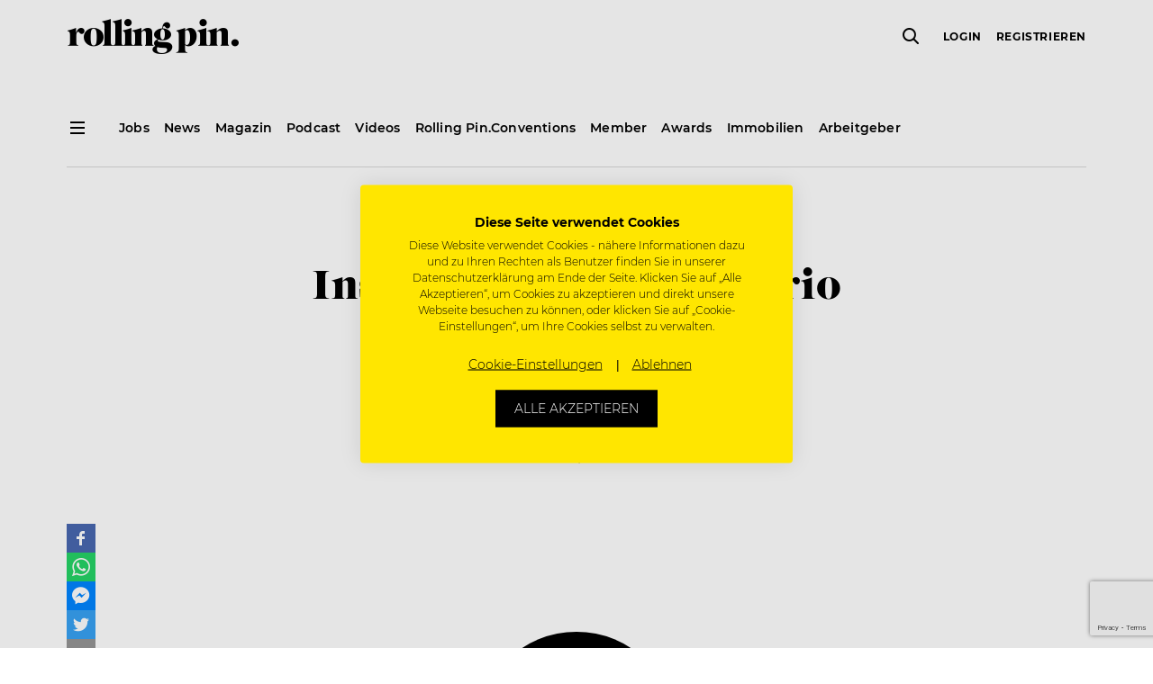

--- FILE ---
content_type: text/html; charset=UTF-8
request_url: https://www.rollingpin.at/videos/inspiration-talks-mario-kotaska
body_size: 17110
content:
<!doctype html>
<html lang="de">
    <head>
    <meta charset="utf-8">
    <meta http-equiv="x-ua-compatible" content="ie=edge">
    <meta name="viewport" content="width=device-width, initial-scale=1, maximum-scale=1,user-scalable=0, shrink-to-fit=no">
    <meta name="version" content="20616">
    <meta name='robots' content='index, follow, max-image-preview:large, max-snippet:-1, max-video-preview:-1' />

	<!-- This site is optimized with the Yoast SEO plugin v18.3 - https://yoast.com/wordpress/plugins/seo/ -->
	<title>Inspiration-Talks: Mario Kotaska &ndash; Rolling Pin</title>
	<link rel="canonical" href="https://www.rollingpin.at/videos/inspiration-talks-mario-kotaska" />
	<meta property="og:locale" content="de_DE" />
	<meta property="og:type" content="article" />
	<meta property="og:title" content="Inspiration-Talks: Mario Kotaska &ndash; Rolling Pin" />
	<meta property="og:url" content="/videos/inspiration-talks-mario-kotaska" />
	<meta property="og:site_name" content="Rolling Pin" />
	<meta property="article:publisher" content="https://www.facebook.com/rollingpin.co" />
	<meta property="article:published_time" content="2021-05-19T15:35:04+00:00" />
	<meta property="article:modified_time" content="2021-06-30T09:11:55+00:00" />
	<meta property="og:image" content="https://static.rollingpin.at/wp-content/uploads/2021/05/inspiration-talks-mario-kotaska.png" />
	<meta property="og:image:width" content="356" />
	<meta property="og:image:height" content="237" />
	<meta property="og:image:type" content="image/png" />
	<meta name="twitter:card" content="summary" />
	<meta name="twitter:label1" content="Written by" />
	<meta name="twitter:data1" content="Philipp Krenn" />
<script type='application/ld+json' class='yoast-schema-graph'>{"@context":"https://schema.org","@graph":[{"@type":"NewsArticle","@id":"https://www.rollingpin.at/videos/inspiration-talks-mario-kotaska/#newsarticle","name":"Inspiration-Talks: Mario Kotaska","description":"","url":"https://www.rollingpin.at/videos/inspiration-talks-mario-kotaska","author":{"@id":"https://www.rollingpin.at/videos/inspiration-talks-mario-kotaska/#organization"},"publisher":{"@id":"https://www.rollingpin.at/videos/inspiration-talks-mario-kotaska/#organization"},"datePublished":"2021-05-19T15:35:04","dateModified":"2021-06-30T09:11:55","isAccessibleForFree":false,"mainEntityOfPage":"https://www.rollingpin.at/videos/inspiration-talks-mario-kotaska","image":"https://static.rollingpin.at/wp-content/uploads/2021/05/inspiration-talks-mario-kotaska.png","hasPart":{"@id":"https://www.rollingpin.at/videos/inspiration-talks-mario-kotaska/#paywall"},"headline":"Inspiration-Talks: Mario Kotaska","text":""},{"@type":"Organization","@id":"https://www.rollingpin.at/videos/inspiration-talks-mario-kotaska/#organization","name":"Rolling Pin","email":"support@rollingpin.com","url":"https://www.rollingpin.at","logo":{"@id":"https://www.rollingpin.at/videos/inspiration-talks-mario-kotaska/#logo"}},{"@type":"WebPageElement","@id":"https://www.rollingpin.at/videos/inspiration-talks-mario-kotaska/#paywall","isAccessibleForFree":false,"cssSelector":".article__premium-content"},{"@type":"ImageObject","@id":"https://www.rollingpin.at/videos/inspiration-talks-mario-kotaska/#logo","url":"https://www.rollingpin.at/wp-content/themes/rolling-pin/resources/assets/images/logo.png"}]}</script>
	<script type="application/ld+json" class="yoast-schema-graph">{"@context":"https://schema.org","@graph":[]}</script>
	<!-- / Yoast SEO plugin. -->


<link rel='dns-prefetch' href='//www.rollingpin.at' />
<style id='global-styles-inline-css' type='text/css'>
body{--wp--preset--color--black: #000000;--wp--preset--color--cyan-bluish-gray: #abb8c3;--wp--preset--color--white: #ffffff;--wp--preset--color--pale-pink: #f78da7;--wp--preset--color--vivid-red: #cf2e2e;--wp--preset--color--luminous-vivid-orange: #ff6900;--wp--preset--color--luminous-vivid-amber: #fcb900;--wp--preset--color--light-green-cyan: #7bdcb5;--wp--preset--color--vivid-green-cyan: #00d084;--wp--preset--color--pale-cyan-blue: #8ed1fc;--wp--preset--color--vivid-cyan-blue: #0693e3;--wp--preset--color--vivid-purple: #9b51e0;--wp--preset--gradient--vivid-cyan-blue-to-vivid-purple: linear-gradient(135deg,rgba(6,147,227,1) 0%,rgb(155,81,224) 100%);--wp--preset--gradient--light-green-cyan-to-vivid-green-cyan: linear-gradient(135deg,rgb(122,220,180) 0%,rgb(0,208,130) 100%);--wp--preset--gradient--luminous-vivid-amber-to-luminous-vivid-orange: linear-gradient(135deg,rgba(252,185,0,1) 0%,rgba(255,105,0,1) 100%);--wp--preset--gradient--luminous-vivid-orange-to-vivid-red: linear-gradient(135deg,rgba(255,105,0,1) 0%,rgb(207,46,46) 100%);--wp--preset--gradient--very-light-gray-to-cyan-bluish-gray: linear-gradient(135deg,rgb(238,238,238) 0%,rgb(169,184,195) 100%);--wp--preset--gradient--cool-to-warm-spectrum: linear-gradient(135deg,rgb(74,234,220) 0%,rgb(151,120,209) 20%,rgb(207,42,186) 40%,rgb(238,44,130) 60%,rgb(251,105,98) 80%,rgb(254,248,76) 100%);--wp--preset--gradient--blush-light-purple: linear-gradient(135deg,rgb(255,206,236) 0%,rgb(152,150,240) 100%);--wp--preset--gradient--blush-bordeaux: linear-gradient(135deg,rgb(254,205,165) 0%,rgb(254,45,45) 50%,rgb(107,0,62) 100%);--wp--preset--gradient--luminous-dusk: linear-gradient(135deg,rgb(255,203,112) 0%,rgb(199,81,192) 50%,rgb(65,88,208) 100%);--wp--preset--gradient--pale-ocean: linear-gradient(135deg,rgb(255,245,203) 0%,rgb(182,227,212) 50%,rgb(51,167,181) 100%);--wp--preset--gradient--electric-grass: linear-gradient(135deg,rgb(202,248,128) 0%,rgb(113,206,126) 100%);--wp--preset--gradient--midnight: linear-gradient(135deg,rgb(2,3,129) 0%,rgb(40,116,252) 100%);--wp--preset--duotone--dark-grayscale: url('#wp-duotone-dark-grayscale');--wp--preset--duotone--grayscale: url('#wp-duotone-grayscale');--wp--preset--duotone--purple-yellow: url('#wp-duotone-purple-yellow');--wp--preset--duotone--blue-red: url('#wp-duotone-blue-red');--wp--preset--duotone--midnight: url('#wp-duotone-midnight');--wp--preset--duotone--magenta-yellow: url('#wp-duotone-magenta-yellow');--wp--preset--duotone--purple-green: url('#wp-duotone-purple-green');--wp--preset--duotone--blue-orange: url('#wp-duotone-blue-orange');--wp--preset--font-size--small: 13px;--wp--preset--font-size--medium: 20px;--wp--preset--font-size--large: 36px;--wp--preset--font-size--x-large: 42px;}.has-black-color{color: var(--wp--preset--color--black) !important;}.has-cyan-bluish-gray-color{color: var(--wp--preset--color--cyan-bluish-gray) !important;}.has-white-color{color: var(--wp--preset--color--white) !important;}.has-pale-pink-color{color: var(--wp--preset--color--pale-pink) !important;}.has-vivid-red-color{color: var(--wp--preset--color--vivid-red) !important;}.has-luminous-vivid-orange-color{color: var(--wp--preset--color--luminous-vivid-orange) !important;}.has-luminous-vivid-amber-color{color: var(--wp--preset--color--luminous-vivid-amber) !important;}.has-light-green-cyan-color{color: var(--wp--preset--color--light-green-cyan) !important;}.has-vivid-green-cyan-color{color: var(--wp--preset--color--vivid-green-cyan) !important;}.has-pale-cyan-blue-color{color: var(--wp--preset--color--pale-cyan-blue) !important;}.has-vivid-cyan-blue-color{color: var(--wp--preset--color--vivid-cyan-blue) !important;}.has-vivid-purple-color{color: var(--wp--preset--color--vivid-purple) !important;}.has-black-background-color{background-color: var(--wp--preset--color--black) !important;}.has-cyan-bluish-gray-background-color{background-color: var(--wp--preset--color--cyan-bluish-gray) !important;}.has-white-background-color{background-color: var(--wp--preset--color--white) !important;}.has-pale-pink-background-color{background-color: var(--wp--preset--color--pale-pink) !important;}.has-vivid-red-background-color{background-color: var(--wp--preset--color--vivid-red) !important;}.has-luminous-vivid-orange-background-color{background-color: var(--wp--preset--color--luminous-vivid-orange) !important;}.has-luminous-vivid-amber-background-color{background-color: var(--wp--preset--color--luminous-vivid-amber) !important;}.has-light-green-cyan-background-color{background-color: var(--wp--preset--color--light-green-cyan) !important;}.has-vivid-green-cyan-background-color{background-color: var(--wp--preset--color--vivid-green-cyan) !important;}.has-pale-cyan-blue-background-color{background-color: var(--wp--preset--color--pale-cyan-blue) !important;}.has-vivid-cyan-blue-background-color{background-color: var(--wp--preset--color--vivid-cyan-blue) !important;}.has-vivid-purple-background-color{background-color: var(--wp--preset--color--vivid-purple) !important;}.has-black-border-color{border-color: var(--wp--preset--color--black) !important;}.has-cyan-bluish-gray-border-color{border-color: var(--wp--preset--color--cyan-bluish-gray) !important;}.has-white-border-color{border-color: var(--wp--preset--color--white) !important;}.has-pale-pink-border-color{border-color: var(--wp--preset--color--pale-pink) !important;}.has-vivid-red-border-color{border-color: var(--wp--preset--color--vivid-red) !important;}.has-luminous-vivid-orange-border-color{border-color: var(--wp--preset--color--luminous-vivid-orange) !important;}.has-luminous-vivid-amber-border-color{border-color: var(--wp--preset--color--luminous-vivid-amber) !important;}.has-light-green-cyan-border-color{border-color: var(--wp--preset--color--light-green-cyan) !important;}.has-vivid-green-cyan-border-color{border-color: var(--wp--preset--color--vivid-green-cyan) !important;}.has-pale-cyan-blue-border-color{border-color: var(--wp--preset--color--pale-cyan-blue) !important;}.has-vivid-cyan-blue-border-color{border-color: var(--wp--preset--color--vivid-cyan-blue) !important;}.has-vivid-purple-border-color{border-color: var(--wp--preset--color--vivid-purple) !important;}.has-vivid-cyan-blue-to-vivid-purple-gradient-background{background: var(--wp--preset--gradient--vivid-cyan-blue-to-vivid-purple) !important;}.has-light-green-cyan-to-vivid-green-cyan-gradient-background{background: var(--wp--preset--gradient--light-green-cyan-to-vivid-green-cyan) !important;}.has-luminous-vivid-amber-to-luminous-vivid-orange-gradient-background{background: var(--wp--preset--gradient--luminous-vivid-amber-to-luminous-vivid-orange) !important;}.has-luminous-vivid-orange-to-vivid-red-gradient-background{background: var(--wp--preset--gradient--luminous-vivid-orange-to-vivid-red) !important;}.has-very-light-gray-to-cyan-bluish-gray-gradient-background{background: var(--wp--preset--gradient--very-light-gray-to-cyan-bluish-gray) !important;}.has-cool-to-warm-spectrum-gradient-background{background: var(--wp--preset--gradient--cool-to-warm-spectrum) !important;}.has-blush-light-purple-gradient-background{background: var(--wp--preset--gradient--blush-light-purple) !important;}.has-blush-bordeaux-gradient-background{background: var(--wp--preset--gradient--blush-bordeaux) !important;}.has-luminous-dusk-gradient-background{background: var(--wp--preset--gradient--luminous-dusk) !important;}.has-pale-ocean-gradient-background{background: var(--wp--preset--gradient--pale-ocean) !important;}.has-electric-grass-gradient-background{background: var(--wp--preset--gradient--electric-grass) !important;}.has-midnight-gradient-background{background: var(--wp--preset--gradient--midnight) !important;}.has-small-font-size{font-size: var(--wp--preset--font-size--small) !important;}.has-medium-font-size{font-size: var(--wp--preset--font-size--medium) !important;}.has-large-font-size{font-size: var(--wp--preset--font-size--large) !important;}.has-x-large-font-size{font-size: var(--wp--preset--font-size--x-large) !important;}
</style>
<link rel="stylesheet" href="https://www.rollingpin.at/wp-content/plugins/rp-awards/public/css/rp-awards-public.css"><link rel="stylesheet" href="https://www.rollingpin.at/wp-content/themes/rolling-pin/dist/styles/main_12199b094237c5230cf1.css"><script src="https://www.rollingpin.at/wp-includes/js/jquery/jquery.min.js"></script><script src="https://www.rollingpin.at/wp-includes/js/jquery/jquery-migrate.min.js"></script><script src="https://www.rollingpin.at/wp-content/plugins/rp-awards/public/js/rp-awards-public.js"></script><script type="text/javascript">
(function(url){
	if(/(?:Chrome\/26\.0\.1410\.63 Safari\/537\.31|WordfenceTestMonBot)/.test(navigator.userAgent)){ return; }
	var addEvent = function(evt, handler) {
		if (window.addEventListener) {
			document.addEventListener(evt, handler, false);
		} else if (window.attachEvent) {
			document.attachEvent('on' + evt, handler);
		}
	};
	var removeEvent = function(evt, handler) {
		if (window.removeEventListener) {
			document.removeEventListener(evt, handler, false);
		} else if (window.detachEvent) {
			document.detachEvent('on' + evt, handler);
		}
	};
	var evts = 'contextmenu dblclick drag dragend dragenter dragleave dragover dragstart drop keydown keypress keyup mousedown mousemove mouseout mouseover mouseup mousewheel scroll'.split(' ');
	var logHuman = function() {
		if (window.wfLogHumanRan) { return; }
		window.wfLogHumanRan = true;
		var wfscr = document.createElement('script');
		wfscr.type = 'text/javascript';
		wfscr.async = true;
		wfscr.src = url + '&r=' + Math.random();
		(document.getElementsByTagName('head')[0]||document.getElementsByTagName('body')[0]).appendChild(wfscr);
		for (var i = 0; i < evts.length; i++) {
			removeEvent(evts[i], logHuman);
		}
	};
	for (var i = 0; i < evts.length; i++) {
		addEvent(evts[i], logHuman);
	}
})('//www.rollingpin.at/?wordfence_lh=1&hid=4FB8CE3F267D1ABD8287BAECF944F349');
</script><!-- Google Tag Manager -->
<script>
    (function (w, d, s, l, i) {
        w[l] = w[l] || [];
        w[l].push({ 'gtm.start': new Date().getTime(), event: 'gtm.js' });
        var f = d.getElementsByTagName(s)[0], j = d.createElement(s), dl = l != 'dataLayer' ? '&l=' + l : '';
        j.async = true; j.src = 'https://www.googletagmanager.com/gtm.js?id=' + i + dl + '&gtm_auth=3iM27uqRQi3ghWvM9Ky48Q&gtm_preview=env-4&gtm_cookies_win=x';
        f.parentNode.insertBefore(j, f);
    })(window, document, 'script', 'dataLayer', 'GTM-MJPKTP');
</script>
    <script async src="https://www.googletagmanager.com/gtag/js?id=G-8H5FS09Y4B"></script>
    <script>
        window.dataLayer = window.dataLayer || [];
        function gtag(){dataLayer.push(arguments);}
        gtag('js', new Date());

        gtag('config', "G-8H5FS09Y4B");
    </script><script async src="https://securepubads.g.doubleclick.net/tag/js/gpt.js"></script>
<script>
  window.googletag = window.googletag || {cmd: []};
  googletag.cmd.push(function() {
    googletag.defineSlot('/21695803461/Startseite_Pos1', [250, 250], 'div-gpt-ad-1564735255694-0').addService(googletag.pubads());
    googletag.defineSlot('/21695803461/Startseite_Pos2', [250, 250], 'div-gpt-ad-1565596749160-0').addService(googletag.pubads());
    googletag.defineSlot('/21695803461/Startseite_Pos3', [250, 250], 'div-gpt-ad-1565690613146-0').addService(googletag.pubads());
    googletag.defineSlot('/21695803461/Startseite_Pos4', [250, 250], 'div-gpt-ad-1565690695256-0').addService(googletag.pubads());
    googletag.defineSlot('/21695803461/A_Pos1', [250, 250], 'div-gpt-ad-1566229698433-0').addService(googletag.pubads());
    googletag.defineSlot('/21695803461/A_Pos2', [250, 250], 'div-gpt-ad-1566230203818-0').addService(googletag.pubads());
    googletag.defineSlot('/21695803461/A_Large', [
        [480, 270],
        [600, 400],
        [800, 400],
        [1000, 600],
        [800, 800],
        [800, 1422],
        [800, 1067],
        [800, 1200],
        [800, 400],
        [800, 1000],
        [800, 2400],
        [800, 1867],
        [800, 1280],
        [800, 450],
        [800, 600],
        [800, 533],
        [800, 1600],
        [800, 640],
        [800, 267],
        [800, 343],
        [800, 500]]
    , 'div-gpt-ad-22868452859-0').addService(googletag.pubads());

    googletag.pubads().disableInitialLoad();
    googletag.enableServices();


  });
</script>
<!-- Favicons -->
<link rel="apple-touch-icon" sizes="180x180" href="https://www.rollingpin.at/wp-content/themes/rolling-pin/resources/assets/images/favicon/apple-touch-icon.png">
<link rel="icon" type="image/png" sizes="32x32" href="https://www.rollingpin.at/wp-content/themes/rolling-pin/resources/assets/images/favicon/favicon-32x32.png">
<link rel="icon" type="image/png" sizes="16x16" href="https://www.rollingpin.at/wp-content/themes/rolling-pin/resources/assets/images/favicon/favicon-16x16.png">
<link rel="manifest" href="https://www.rollingpin.at/wp-content/themes/rolling-pin/resources/assets/images/favicon/site.webmanifest">
<link rel="mask-icon" href="https://www.rollingpin.at/wp-content/themes/rolling-pin/resources/assets/images/favicon/safari-pinned-tab.svg" color="#000000">
<link rel="shortcut icon" href="https://www.rollingpin.at/wp-content/themes/rolling-pin/resources/assets/images/favicon/favicon.ico">
<meta name="theme-color" content="#ffffff">
<!-- End Favicons -->
<!-- Start of HubSpot Embed Code -->
<script type="text/javascript" id="hs-script-loader" async defer src="//js.hs-scripts.com/7848467.js"></script>
<!-- End of HubSpot Embed Code --><!-- Start of CookieFirst Code (Cookie consent) -->
<script src="https://consent.cookiefirst.com/sites/rollingpin.at-6a809642-6a0c-4116-9403-bb0d652b12b5/consent.js"></script>
<!-- End of CookieFirst --><link rel="alternate" href="https://www.rollingpin.at/videos/inspiration-talks-mario-kotaska" hreflang="de-AT" />
<link rel="alternate" href="https://www.rollingpin.de/videos/inspiration-talks-mario-kotaska" hreflang="de-DE" />
<link rel="alternate" href="https://www.rollingpin.ch/videos/inspiration-talks-mario-kotaska" hreflang="de-CH" />
<meta name="generator" content="Powered by WPBakery Page Builder - drag and drop page builder for WordPress."/>
<noscript><style> .wpb_animate_when_almost_visible { opacity: 1; }</style></noscript></head>
    <body class="post-template-default single single-post postid-197410 single-format-standard inspiration-talks-mario-kotaska header-dark app-data index-data singular-data single-data single-post-data single-post-inspiration-talks-mario-kotaska-data wpb-js-composer js-comp-ver-6.9.0 vc_responsive">
        <!-- Google Tag Manager (noscript) -->
<noscript><iframe src="https://www.googletagmanager.com/ns.html?id=GTM-MJPKTP&gtm_auth=3iM27uqRQi3ghWvM9Ky48Q&gtm_preview=env-4&gtm_cookies_win=x" height="0" width="0" style="display:none;visibility:hidden"></iframe></noscript>
<!-- End Google Tag Manager (noscript) -->
        <div class="js-header shared-header-wrapper">
    <header class="shared-header-wrapper__top-header">
        <div class="container">
            <nav class="row align-items-center">
                <div class="d-none d-lg-block">
                    <div class="col-auto d-none d-sticky-block">
                        <i class="shared-icon standard icon-menu" data-cc-target="body" data-cc-class="burger-menu-open" data-cc-method="add"></i>
                    </div>
                </div>
                <div class="col pr-0">
                    <a href="https://www.rollingpin.at/">
                        <i class="shared-icon large icon-logo" title="Rolling Pin Logo"></i>
                    </a>
                </div>
                <div class="col-auto pr-0 d-none d-lg-flex">
                    <div class="js-global-search shared-header-wrapper__global-search"></div>
                </div>
                <div class="shared-secondary-menu col col-auto">
                    <div class="shared-secondary-menu__global-search js-global-search d-lg-none"></div>
                    <div class="shared-secondary-menu__content js-user-menu d-none">
                        <form method="post">
                        <ul class="shared-secondary-menu__menu">
                            
                            <li>
                                <button type="submit" name="redirectUrl" value="/login?redirect_to=https%3A%2F%2Fwww.rollingpin.at%2Fvideos%2Finspiration-talks-mario-kotaska">Login</button>
                            <li>
                                <button type="submit" name="redirectUrl" value="/registrierung?redirect_to=https%3A%2F%2Fwww.rollingpin.at%2Fvideos%2Finspiration-talks-mario-kotaska">Registrieren</button>
                            <li class="shared-secondary-menu__button">
                                <button type="submit" class="shared-button small outline" name="redirectUrl" value="/login?redirect_to=https%3A%2F%2Fwww.rollingpin.at%2Fvideos%2Finspiration-talks-mario-kotaska">Login</button>
                        </ul>
                    </form>
                    </div>
                    <i class="shared-icon standard icon-menu d-lg-none" data-cc-target="body" data-cc-class="burger-menu-open" data-cc-method="add"></i>
                </div>
            </nav>
        </div>
    </header>
    <section class="shared-header-wrapper__sub-header d-none d-lg-block d-sticky-none">
        <div class="container">
            <nav class="row">
                <div class="col-auto">
                    <i class="shared-icon standard icon-menu" data-cc-target="body" data-cc-class="burger-menu-open" data-cc-method="add"></i>
                </div>

                                    <div class="shared-header-wrapper__default-menu col">
                        <ul><li><a href="/jobs"><span>Jobs</span></a></li><li><a href="/news"><span>News</span></a></li><li><a href="/ausgaben"><span>Magazin</span></a></li><li><a href="/podcast"><span>Podcast</span></a></li><li><a href="/videos"><span>Videos</span></a></li><li><a href="https://www.rollingpinconvention.com"><span>Rolling Pin.Conventions</span></a></li><li><a href="/member"><span>Member</span></a></li><li><a href="/awards"><span>Awards</span></a></li><li><a href="/immobilien"><span>Immobilien</span></a></li><li><a href="/stelleninserate"><span>Arbeitgeber</span></a></li></ul>
                    </div>
                            </nav>
            <hr>
        </div>
    </section>
</div>

<div class="shared-burger-menu">
    <div class="shared-burger-menu__inner">
        <div class="shared-burger-menu__header">
            <button class="shared-burger-menu__close shared-icon__link" type="button" data-cc-target="body" data-cc-class="burger-menu-open" data-cc-method="remove">
                <i class="shared-icon medium icon-close-small"></i>
            </button>
        </div>

        <div class="shared-burger-menu__body">
                            <nav class="shared-burger-menu__menu">
                    <ul class="shared-toggle-menu shared-toggle-menu--light shared-toggle-menu--large"><li class="slide-toggle"><a href="/jobs"><span>Jobsuche</span></a></li><li class="slide-toggle"><span>Für Bewerber</span><i class="slide-toggle__icon shared-icon medium icon-chevron-down" data-cc-target="<" data-cc-class="is-open" data-cc-highlander="true"></i><div class="row slide-toggle__body slide-toggle__body--large" tabindex="-1"><ul class="col-sm-6"><li><a href="/stellenangebote"><span>Stellenangebote</span></a></li><li><a href="/unternehmen"><span>Unternehmenssuche</span></a></li><li><a href="/joblexikon"><span>Joblexikon</span></a></li><li><a href="/toparbeitgeber"><span>Top Arbeitgeber des Jahres</span></a></li><li><a href="/stellenangebote/kreuzfahrtjobs"><span>Kreuzfahrtjobs</span></a></li><li><a href="/arbeiten-im-ausland"><span>Arbeiten im Ausland</span></a></li><li><a href="/arbeitgeber-im-check"><span>Arbeitgeber im Check</span></a></li><li><a href="/login"><span>Login</span></a></li><li><a href="/registrierung"><span>Registrierung</span></a></li><li><a href="/member/kontakt"><span>Kontakt Member</span></a></li></ul></div></li><li class="slide-toggle"><span>Für Arbeitgeber</span><i class="slide-toggle__icon shared-icon medium icon-chevron-down" data-cc-target="<" data-cc-class="is-open" data-cc-highlander="true"></i><div class="row slide-toggle__body slide-toggle__body--large" tabindex="-1"><ul class="col-sm-6"><li><a href="/stelleninserate"><span>Stelleninserat schalten</span></a></li><li><a href="/registrierung?role=1"><span>Registrierung</span></a></li><li><a href="/login"><span>Login</span></a></li><li><a href="/hr-recruiting-tipps"><span>HR & Recruiting Tipps</span></a></li><li><a href="/top-arbeitgeber"><span>Top Arbeitgeber Zertifizierung</span></a></li></ul></div></li><li class="slide-toggle"><span>News</span><i class="slide-toggle__icon shared-icon medium icon-chevron-down" data-cc-target="<" data-cc-class="is-open" data-cc-highlander="true"></i><div class="row slide-toggle__body slide-toggle__body--large" tabindex="-1"><ul class="col-sm-6"><li><a href="/news"><span>News</span></a></li><li><a href="/careers"><span>Careers</span></a></li><li><a href="/konzepte-openings"><span>Konzepte & Openings</span></a></li><li><a href="/mediadaten/industrie"><span>Industrie</span></a></li><li><a href="/people"><span>People</span></a></li><li><a href="/galerie"><span>Events / Galerie</span></a></li><li><a href="/business"><span>Business</span></a></li><li><span>Rezepte</span></li><li><a href="/food-know-how"><span>Food-Know-How</span></a></li></ul></div></li><li class="slide-toggle"><a href="https://www.rollingpinconvention.com"><span>Rolling Pin.Conventions</span></a></li><li class="slide-toggle"><a href="/newsletter"><span>Newsletter</span></a></li><li class="slide-toggle"><span>Magazin</span><i class="slide-toggle__icon shared-icon medium icon-chevron-down" data-cc-target="<" data-cc-class="is-open" data-cc-highlander="true"></i><div class="row slide-toggle__body slide-toggle__body--large" tabindex="-1"><ul class="col-sm-6"><li><a href="/blackbook"><span>Blackbook</span></a></li><li><a href="/ausgaben"><span>Aktuelle Ausgabe</span></a></li><li><a href="/ausgaben"><span>Archiv</span></a></li><li><a href="/abo"><span>Abo</span></a></li><li><a href="/magazin/erscheinungstermine"><span>Erscheinungstermine</span></a></li></ul></div></li><li class="slide-toggle"><a href="/podcast"><span>Podcast</span></a></li><li class="slide-toggle"><span>Business</span><i class="slide-toggle__icon shared-icon medium icon-chevron-down" data-cc-target="<" data-cc-class="is-open" data-cc-highlander="true"></i><div class="row slide-toggle__body slide-toggle__body--large" tabindex="-1"><ul class="col-sm-6"><li><a href="/expertentalks"><span>Experten-Talks</span></a></li><li><a href="/konzepte-openings"><span>Konzepte & Openings</span></a></li><li><a href="/podcast"><span>Podcast</span></a></li></ul></div></li><li class="slide-toggle"><span>Videos</span><i class="slide-toggle__icon shared-icon medium icon-chevron-down" data-cc-target="<" data-cc-class="is-open" data-cc-highlander="true"></i><div class="row slide-toggle__body slide-toggle__body--large" tabindex="-1"><ul class="col-sm-6"><li><a href="/videos/cookingclass"><span>Cookingclass</span></a></li><li><a href="/videos/inspiration-talks"><span>Inspiration Talks</span></a></li><li><a href="/videos/nerd-am-herd"><span>Nerd am Herd</span></a></li><li><a href="/videos/cocktails"><span>Cocktails</span></a></li><li><a href="/videos"><span>Alle Videos</span></a></li></ul></div></li><li class="slide-toggle"><a href="/immobilien"><span>Immobilien</span></a></li><li class="slide-toggle"><a href="/awards"><span>Awards</span></a></li></ul>
                </nav>
            
            <div class="shared-burger-menu__footer">
                <div class="shared-burger-menu__buttons d-sm-none">
                    <a class="shared-button standard info d-block" href="/jobs">
                        Job suchen                    </a>

                    <a class="shared-button standard transparent d-block" href="/recruiting-center">
                        Job inserieren                    </a>
                </div>

                                    <div class="shared-burger-menu__footer-navigation">
                        <ul><li><a href="/kontakt"><span>Kontakt</span></a></li><li><a href="/about"><span>About</span></a></li><li><a href="/arbeiten-bei-rolling-pin"><span>Arbeiten bei Rolling Pin</span></a></li><li><a href="/newsletter"><span>Newsletter</span></a></li><li><a href="/mediadaten"><span>Mediadaten</span></a></li><li><a href="/presse"><span>Presse</span></a></li><li><a href="/impressum"><span>Impressum</span></a></li><li><a href="/agb"><span>AGB</span></a></li><li><a href="/nutzungsbedingungen"><span>Nutzungsbedingungen</span></a></li><li><a href="/datenschutz"><span>Datenschutz</span></a></li></ul>
                    </div>
                
                                    <div class="shared-burger-menu__social-media">
                        <a href="https://www.facebook.com/rollingpin.co" target="_blank"><i class="shared-icon medium icon-social-facebook"></i></a><a href="https://www.instagram.com/rollingpin.co" target="_blank"><i class="shared-icon medium icon-social-instagram"></i></a><a href="https://www.youtube.com/user/ROLLINGPINTV" target="_blank"><i class="shared-icon medium icon-social-youtube"></i></a>                    </div>
                
                                    <div class="shared-burger-menu__info">
                        <a href="/kontakt"
                            target="" class="shared-button info standard">
                            Hilfe, Kontakt &amp; Service
                        </a>
                    </div>
                

                <div class="shared-burger-menu__copyright">Copyright &copy; 2026 ROLLING PIN Media GmbH.<br>Alle Rechte vorbehalten. Gastrojobs & Hotel Jobs.</div>
            </div>
        </div>
    </div>
    <div class="shared-burger-menu__backdrop" data-cc-target="body" data-cc-class="burger-menu-open" data-cc-method="remove"></div>
</div>
        <div class="content">
            <main class="main">
                    <div class="js-article article  is-premium  "  data-premium-visibility="" >
                    <div class="container">
                <header class="article__header row justify-content-center text-center">
                    <div class="col col-lg-10 col-xl-8 mt-8">
                                                    <div class="badge-container mb-2">
                                <a class="badge badge--flat bg-info text-black text-largecaps" target="_blank" href="/videos/inspiration-talks">Inspiration Talks</a>                            </div>
                                                                        <h1 class="mb-5">Inspiration-Talks: Mario Kotaska</h1>

                        
                                                    <div class="badge-container mb-4">
                                <a class="badge badge--outline badge--large smaller" target="_blank" href="/themen/mario-kotaska">Mario Kotaska</a>                            </div>
                        
                        
                        <div class="lead smaller mt-4">Mai 19, 2021</div>
                    </div>
                </header>
            </div>

                            <div class="container">
                            
                            </div>
                            <div class="container mb-4">
            <div class="row mt-lg-4">
                                                    
                                        <div class="col-lg-1 mb-1 d-none d-lg-block">
                        <div class="sticky-top sticky-top--header pt-4">
                                                            <nav class="sharer sharer--vertical">
            <a
            class="sharer__item shared-icon standard icon-social-facebook"
            href="https://www.facebook.com/sharer.php?u=https%3A%2F%2Fwww.rollingpin.at%2Fvideos%2Finspiration-talks-mario-kotaska"
             title="Via Facebook teilen"              target="_blank"              rel="noopener noreferrer"              style="background-color: #4868b0; color: #fff;"         >Facebook</a>
            <a
            class="sharer__item shared-icon standard icon-social-whatsapp"
            href="https://wa.me/?text=Schau+dir+diesen+tollen+Artikel+an%3A+Inspiration-Talks%3A+Mario+Kotaska%3A+https%3A%2F%2Fwww.rollingpin.at%2Fvideos%2Finspiration-talks-mario-kotaska"
             title="Via WhatsApp teilen"              target="_blank"              rel="noopener noreferrer"              style="background-color: #25d366; color: #fff;"         >WhatsApp</a>
            <a
            class="sharer__item shared-icon standard icon-social-messenger"
            href="http://www.facebook.com/dialog/send?link=https%3A%2F%2Fwww.rollingpin.at%2Fvideos%2Finspiration-talks-mario-kotaska&amp;app_id=926851670783356&amp;redirect_uri=https%3A%2F%2Fwww.rollingpin.at"
             title="Via Messenger teilen"              target="_blank"              rel="noopener noreferrer"              style="background-color: #0084ff; color: #fff;"         >Messenger</a>
            <a
            class="sharer__item shared-icon standard icon-social-twitter"
            href="https://twitter.com/intent/tweet?url=https%3A%2F%2Fwww.rollingpin.at%2Fvideos%2Finspiration-talks-mario-kotaska&amp;text=Schau+dir+diesen+tollen+Artikel+an%3A+Inspiration-Talks%3A+Mario+Kotaska%3A+&amp;via=&amp;hashtags="
             title="Via Twitter teilen"              target="_blank"              rel="noopener noreferrer"              style="background-color: #38a1f3; color: #fff;"         >Twitter</a>
            <a
            class="sharer__item shared-icon standard icon-mail"
            href="mailto:?subject=Schau%20dir%20diesen%20tollen%20Artikel%20an%3A%20Inspiration-Talks%3A%20Mario%20Kotaska%3A%20&amp;body=Schau%20dir%20diesen%20tollen%20Artikel%20an%3A%20Inspiration-Talks%3A%20Mario%20Kotaska%3A%20https%3A%2F%2Fwww.rollingpin.at%2Fvideos%2Finspiration-talks-mario-kotaska"
             title="Via E-Mail teilen"                                      style="background-color: #959595; color: #fff;"         >E-Mail</a>
    </nav>
                                                    </div>
                    </div>
                                <div class="col-lg-10 mt-4">
                                            <div class="read fade-if-premium-unverified show-if-premium-unverified"></div>

                                                    <div class="read show-if-premium-verified"><div style="padding:56.25% 0 0 0;position:relative;"><iframe src="https://player.vimeo.com/video/549238732?badge=0&amp;autopause=0&amp;player_id=0&amp;app_id=58479" frameborder="0" allow="autoplay; fullscreen; picture-in-picture" allowfullscreen style="position:absolute;top:0;left:0;width:100%;height:100%;"></iframe></div>
<p><script src="https://player.vimeo.com/api/player.js"></script></p>
</div>
                                            
                    <div class="show-if-premium-verified">
                                                                                                                        <div class="mt-3 mb-5 d-md-none">
                                        <nav class="sharer sharer--horizontal">
            <a
            class="sharer__item shared-icon standard icon-social-facebook"
            href="https://www.facebook.com/sharer.php?u=https%3A%2F%2Fwww.rollingpin.at%2Fvideos%2Finspiration-talks-mario-kotaska"
             title="Via Facebook teilen"              target="_blank"              rel="noopener noreferrer"              style="background-color: #4868b0; color: #fff;"         >Facebook</a>
            <a
            class="sharer__item shared-icon standard icon-social-whatsapp"
            href="https://wa.me/?text=Schau+dir+diesen+tollen+Artikel+an%3A+Inspiration-Talks%3A+Mario+Kotaska%3A+https%3A%2F%2Fwww.rollingpin.at%2Fvideos%2Finspiration-talks-mario-kotaska"
             title="Via WhatsApp teilen"              target="_blank"              rel="noopener noreferrer"              style="background-color: #25d366; color: #fff;"         >WhatsApp</a>
            <a
            class="sharer__item shared-icon standard icon-social-messenger"
            href="http://www.facebook.com/dialog/send?link=https%3A%2F%2Fwww.rollingpin.at%2Fvideos%2Finspiration-talks-mario-kotaska&amp;app_id=926851670783356&amp;redirect_uri=https%3A%2F%2Fwww.rollingpin.at"
             title="Via Messenger teilen"              target="_blank"              rel="noopener noreferrer"              style="background-color: #0084ff; color: #fff;"         >Messenger</a>
            <a
            class="sharer__item shared-icon standard icon-social-twitter"
            href="https://twitter.com/intent/tweet?url=https%3A%2F%2Fwww.rollingpin.at%2Fvideos%2Finspiration-talks-mario-kotaska&amp;text=Schau+dir+diesen+tollen+Artikel+an%3A+Inspiration-Talks%3A+Mario+Kotaska%3A+&amp;via=&amp;hashtags="
             title="Via Twitter teilen"              target="_blank"              rel="noopener noreferrer"              style="background-color: #38a1f3; color: #fff;"         >Twitter</a>
            <a
            class="sharer__item shared-icon standard icon-mail"
            href="mailto:?subject=Schau%20dir%20diesen%20tollen%20Artikel%20an%3A%20Inspiration-Talks%3A%20Mario%20Kotaska%3A%20&amp;body=Schau%20dir%20diesen%20tollen%20Artikel%20an%3A%20Inspiration-Talks%3A%20Mario%20Kotaska%3A%20https%3A%2F%2Fwww.rollingpin.at%2Fvideos%2Finspiration-talks-mario-kotaska"
             title="Via E-Mail teilen"                                      style="background-color: #959595; color: #fff;"         >E-Mail</a>
    </nav>
                                    </div>
                                                                                                    <div class="badge-container mt-3">
                                        <a class="badge badge--outline badge--large smaller" target="_blank" href="/themen/mario-kotaska">Mario Kotaska</a>                                    </div>
                                
                                <hr class="mt-4 d-none d-sm-block">
                                                                    <div class="article__navigation row mt-3 mt-sm-1">
                                        <div class="col-sm col-sm-auto order-sm-1">
                                                                                            <a class="text-caps" href="/videos/inspiration-talks-tim-maelzer">
                                                                                                Nächster Artikel                                                    <i class="shared-icon standard icon-chevron-right-thin ml-1 d-none d-sm-inline-block"></i>
                                                                                            </a>
                                                                                    </div>
                                        <div class="col-sm">
                                                                                            <a class="text-caps" href="/videos/inspiration-talks-charles-schumann">
                                                                                                <i class="shared-icon standard icon-chevron-left-thin mr-1 d-none d-sm-inline-block"></i>
                                                    Vorheriger Artikel                                                                                            </a>
                                                                                    </div>
                                    </div>
                                                                                                        </div>
                </div>
            </div>
        </div>

                    <div class="article__premium-banner bg-dark text-white loader loader--parent show-if-premium-unverified" data-strap="Member Artikel">
                <div class="bg-image bg-image--contain bg-image--r bg-overlay bg-overlay--darken"  style="background-image: url('https://static.rollingpin.at/wp-content/uploads/2018/08/premium-content-banner-background-1132x850.jpg');" >
                    <div class="container">
                        <div class="row justify-content-center text-center pt-8 pb-sm-4">
                            <div class="col-lg-8 col-xl-6">
                                <h2 class="mb-3">
                                                                            <div>Werde jetzt Member.</div>
                                                                            <div>100% kostenlos.</div>
                                                                    </h2>
                            </div>
                            <div class="w-100"></div>
                            <div class="col-lg-7 mb-4">
                                <div class="large">
                                                                            <div>Als Member kannst Du alle unsere Artikel kostenlos lesen und noch vieles mehr.</div>
                                                                            <div>Melde dich jetzt mit wenigen Klicks an.</div>
                                                                    </div>
                            </div>
                            <div class="w-100"></div>
                            <div class="col-lg-8 col-xl-6 mb-2 slide-toggle">
                                <ul class="slide-toggle__body inset-list inset-list--heart">
                                                                            <li>Du erhältst uneingeschränkten Zugriff auf alle unsere Artikel.</li>
                                                                            <li>Du kannst jede Ausgabe unseres einzigartigen Magazin als E-Paper lesen. Vollkommen kostenlos.</li>
                                                                            <li>Du erhältst uneingeschränkten Zugriff auf alle unsere Videos und Masterclasses.</li>
                                                                            <li>Du erhältst 50% Rabatt auf Rolling Pin.Convention Tickets.</li>
                                                                            <li>Du erfährst vor allen Anderen die heißesten News aus der Gastronomie und Hotellerie.</li>
                                                                            <li>Deine Rolling Pin-Membership ist vollkommen kostenlos.</li>
                                                                    </ul>
                                <span class="text-link" data-cc-target="<" data-cc-class="is-open" data-toggle-text="Vorteile ausblenden">Alle Vorteile</span>
                            </div>
                                                            <span class=" col-12 ">
                                    <a class="text-link" data-hide-if-logged-in="1" name="redirectUrl" href="/login?redirect_to=https%3A%2F%2Fwww.rollingpin.at%2Fvideos%2Finspiration-talks-mario-kotaska">Login für bestehende Member</a>
                                </span>
                                                        <div class="col-lg-8 mb-2 registration-form">
                                <form class="js-registration-form registration-form loader is-loading">
    <div class="row text-left">
        <div class="col-12 col-md-6 mb-2">
            <label>
                Dein Vorname                <input name="firstName" type="text" class="form-control" required/>
            </label>
        </div>
        <div class="col-12 col-md-6 mb-2">
            <label>
                In welchem Bereich arbeitest du                <select name="jobCategory" class="form-control" required></select>
            </label>
        </div>
        <div class="col-12 col-md-6 mb-2">
            <label>
                Deine E-Mail Adresse                <input name="mail" type="email" class="form-control" required/>
                <div class="input-error-message"></div>
            </label>
        </div>
        <div class="col-12 col-md-6 mb-4">
            <label>
                Passwort                <div class="password-wrapper">
                    <input name="password" type="password" class="form-control" required/>
                    <i class="shared-icon standard icon-hide"></i>
                </div>
                <div class="input-error-message"></div>
            </label>
        </div>
        <div class="col-12 mb-4">
            <label class="css-input css-checkbox css-checkbox-default">
                <input name="gdprConsent" type="checkbox" required/>
                <span class="css-checkbox-box"></span>
                Ich erkläre mich mit den <a href="/nutzungsbedingungen" target="_blank" class="text-link">Nutzungsbedingungen</a> und stimme den <a href="/datenschutz" target="_blank" class="text-link">Datenschutzbestimmungen</a> zu.            </label>
        </div>
        <div class="col-12">
            <div class="mb-2 js-form-error-message form-error-message"></div>
        </div>
        <div class="col-12 text-center loader loader--small">
            <button class="shared-button standard info" type="submit">Zustimmen und Fortfahren</button>
        </div>

        <div class="g-recaptcha" data-sitekey="6Ld8ea4mAAAAAEOMmyHza-_e0mkMSS4JzG9R2AtJ" data-size="invisible" data-callback="register"></div>
    </div>
</form>

<script src='https://www.google.com/recaptcha/api.js' async defer></script>
                            </div>
                            <div class="col-lg-8 mb-2 finish-registration">
                                <a class="shared-button standard info" href="/registrierung/willkommen">Registrierung abschließen</a>
                            </div>
                        </div>
                    </div>
                </div>
            </div>
            <div class="show-if-premium-unverified container">
                                                                                                                <div class="mt-3 mb-5 d-md-none">
                                        <nav class="sharer sharer--horizontal">
            <a
            class="sharer__item shared-icon standard icon-social-facebook"
            href="https://www.facebook.com/sharer.php?u=https%3A%2F%2Fwww.rollingpin.at%2Fvideos%2Finspiration-talks-mario-kotaska"
             title="Via Facebook teilen"              target="_blank"              rel="noopener noreferrer"              style="background-color: #4868b0; color: #fff;"         >Facebook</a>
            <a
            class="sharer__item shared-icon standard icon-social-whatsapp"
            href="https://wa.me/?text=Schau+dir+diesen+tollen+Artikel+an%3A+Inspiration-Talks%3A+Mario+Kotaska%3A+https%3A%2F%2Fwww.rollingpin.at%2Fvideos%2Finspiration-talks-mario-kotaska"
             title="Via WhatsApp teilen"              target="_blank"              rel="noopener noreferrer"              style="background-color: #25d366; color: #fff;"         >WhatsApp</a>
            <a
            class="sharer__item shared-icon standard icon-social-messenger"
            href="http://www.facebook.com/dialog/send?link=https%3A%2F%2Fwww.rollingpin.at%2Fvideos%2Finspiration-talks-mario-kotaska&amp;app_id=926851670783356&amp;redirect_uri=https%3A%2F%2Fwww.rollingpin.at"
             title="Via Messenger teilen"              target="_blank"              rel="noopener noreferrer"              style="background-color: #0084ff; color: #fff;"         >Messenger</a>
            <a
            class="sharer__item shared-icon standard icon-social-twitter"
            href="https://twitter.com/intent/tweet?url=https%3A%2F%2Fwww.rollingpin.at%2Fvideos%2Finspiration-talks-mario-kotaska&amp;text=Schau+dir+diesen+tollen+Artikel+an%3A+Inspiration-Talks%3A+Mario+Kotaska%3A+&amp;via=&amp;hashtags="
             title="Via Twitter teilen"              target="_blank"              rel="noopener noreferrer"              style="background-color: #38a1f3; color: #fff;"         >Twitter</a>
            <a
            class="sharer__item shared-icon standard icon-mail"
            href="mailto:?subject=Schau%20dir%20diesen%20tollen%20Artikel%20an%3A%20Inspiration-Talks%3A%20Mario%20Kotaska%3A%20&amp;body=Schau%20dir%20diesen%20tollen%20Artikel%20an%3A%20Inspiration-Talks%3A%20Mario%20Kotaska%3A%20https%3A%2F%2Fwww.rollingpin.at%2Fvideos%2Finspiration-talks-mario-kotaska"
             title="Via E-Mail teilen"                                      style="background-color: #959595; color: #fff;"         >E-Mail</a>
    </nav>
                                    </div>
                                                                                                    <div class="badge-container mt-3">
                                        <a class="badge badge--outline badge--large smaller" target="_blank" href="/themen/mario-kotaska">Mario Kotaska</a>                                    </div>
                                
                                <hr class="mt-4 d-none d-sm-block">
                                                                    <div class="article__navigation row mt-3 mt-sm-1">
                                        <div class="col-sm col-sm-auto order-sm-1">
                                                                                            <a class="text-caps" href="/videos/inspiration-talks-tim-maelzer">
                                                                                                Nächster Artikel                                                    <i class="shared-icon standard icon-chevron-right-thin ml-1 d-none d-sm-inline-block"></i>
                                                                                            </a>
                                                                                    </div>
                                        <div class="col-sm">
                                                                                            <a class="text-caps" href="/videos/inspiration-talks-charles-schumann">
                                                                                                <i class="shared-icon standard icon-chevron-left-thin mr-1 d-none d-sm-inline-block"></i>
                                                    Vorheriger Artikel                                                                                            </a>
                                                                                    </div>
                                    </div>
                                                                                                </div>
                <div class="container">
            <div class="row">
                <div class="col">
                    <div id='div-gpt-ad-22868452859-0' class="js-article-ad-responsive article__ad-responsive"></div>
                </div>
            </div>
        </div>

        <script>
            googletag.cmd.push(function() {
                googletag.display('div-gpt-ad-22868452859-0');
                googletag.pubads().addEventListener('slotOnload', function(event) {
                    if (event.slot.getSlotElementId() === 'div-gpt-ad-22868452859-0') {
                        const $iframeWrapper = jQuery('.js-article-ad-responsive');
                        const $iframe = $iframeWrapper.find('iframe');
                        const $iframeImgAd = $iframe.contents().find('body img.img_ad');

                        $iframeImgAd.css('width', `${$iframeWrapper.width()}px`);
                        $iframeImgAd.css('max-width', '100%');
                        $iframeImgAd.css('height', 'auto');

                        $iframe.css('width', '100%');
                        $iframe.css('height', `${$iframeImgAd.height()}px`);
                    }
                }).refresh();
            });
        </script>

    </div>
                        <div class="vc-row" data-padding="default" data-background="transparent"  >
    <div class="ps-post-list container">
    <h2>Das könnte dich auch interessieren</h2>
        <hr class=" mb-4 ">

    </div>

<div class="js-list ps-post-list js-post-list container loader">

    
            <div class="row"  data-slick='{&quot;mobileFirst&quot;:true,&quot;responsive&quot;:[{&quot;breakpoint&quot;:0,&quot;settings&quot;:{&quot;arrows&quot;:false,&quot;dots&quot;:false,&quot;slidesToShow&quot;:1.25,&quot;slidesToScroll&quot;:1}},{&quot;breakpoint&quot;:575,&quot;settings&quot;:&quot;unslick&quot;}],&quot;infinite&quot;:false}' >
                            <div class="ps-post-list__item col-sm-6 col-md-4 mb-sm-8  ">
                                            <a class="focus-op d-block" href="/videos/cookingclass/4-hauben-koch-andreas-doellerer-kredenzt-zackelschaf-bbq">
                                            <div class="bg-image bg-warning ratio ratio--3by2 mb-3"  style="background-image: url('https://static.rollingpin.at/wp-content/uploads/2022/05/Doellerer-2.jpg');" >
                                                    </div>

                                                    <div class="badge-container mb-1">
                                <div class="badge badge--flat bg-info text-black text-largecaps">Cookingclass</div>                            </div>
                        
                                                    <div class="h3">5-Hauben-Koch Andreas Döllerer kredenzt Zackelschaf BBQ</div>
                        
                                                    <div class="small mt-2"></div>
                                                                    </a>
                                    </div>
                            <div class="ps-post-list__item col-sm-6 col-md-4 mb-sm-8  ">
                                            <a class="focus-op d-block" href="/videos/cookingclass/arjan-speelmans-balfego-thunfisch-mit-dreijaehrigem-soja-im-restaurant-ikarus">
                                            <div class="bg-image bg-warning ratio ratio--3by2 mb-3"  style="background-image: url('https://static.rollingpin.at/wp-content/uploads/2022/06/thunfisch-toromaster.jpg');" >
                                                    </div>

                                                    <div class="badge-container mb-1">
                                <div class="badge badge--flat bg-info text-black text-largecaps">Cookingclass</div>                            </div>
                        
                                                    <div class="h3">Arjan Speelmans Balfego Thunfisch mit dreijährigem Soja im Restaurant Ikarus</div>
                        
                                                    <div class="small mt-2"></div>
                                                                    </a>
                                    </div>
                            <div class="ps-post-list__item col-sm-6 col-md-4 mb-sm-8  ">
                                            <a class="focus-op d-block" href="/videos/sanddorn-popcorn-eis-vom-mast-leiter-lukas-lacina-mast-wien">
                                            <div class="bg-image bg-warning ratio ratio--3by2 mb-3"  style="background-image: url('https://static.rollingpin.at/wp-content/uploads/2021/05/cookingclass-lukas-lacina-sanddorn-popcorn-eis.png');" >
                                                            <div class="ps-post-list__play-icon shared-icon standard icon icon-triangle-right"></div>
                                                    </div>

                                                    <div class="badge-container mb-1">
                                <div class="badge badge--flat bg-info text-black text-largecaps">Cookingclass</div>                            </div>
                        
                                                    <div class="h3">Sanddorn Popcorn-Eis vom MAST-Leiter Lukas Lacina, MAST Wien</div>
                        
                                                    <div class="small mt-2"></div>
                                                                    </a>
                                    </div>
            
                    </div>

            
    
    </div>

</div>
        
        <div class="vc-row" data-padding="default" data-background="gray"  >
    <div class="js-list ps-job-list container loader">
    <h2>Top Arbeitgeber</h2>
        <hr class=" mb-4 ">

    <div class="row slick-slider--contained slick-slider--flex custom-slick-slider"  data-slick='{&quot;mobileFirst&quot;:true,&quot;responsive&quot;:[{&quot;breakpoint&quot;:0,&quot;settings&quot;:{&quot;arrows&quot;:false,&quot;dots&quot;:false,&quot;slidesToShow&quot;:1.25,&quot;slidesToScroll&quot;:1}},{&quot;breakpoint&quot;:575,&quot;settings&quot;:{&quot;arrows&quot;:true,&quot;dots&quot;:true,&quot;slidesToShow&quot;:2,&quot;slidesToScroll&quot;:2}},{&quot;breakpoint&quot;:767,&quot;settings&quot;:{&quot;arrows&quot;:true,&quot;dots&quot;:true,&quot;slidesToShow&quot;:2,&quot;slidesToScroll&quot;:2}},{&quot;breakpoint&quot;:991,&quot;settings&quot;:{&quot;arrows&quot;:true,&quot;dots&quot;:true,&quot;slidesToShow&quot;:4,&quot;slidesToScroll&quot;:4}}],&quot;infinite&quot;:true,&quot;dots&quot;:false,&quot;dotsClass&quot;:&quot;slick-dots-hide&quot;}' >
                    <div class="d-flex flex-column col-sm-6 col-md-4 col-lg-3">
                <div class="ps-list-item h-full clear-border-after clear-border-after--b focus-op">
    <div class="ps-list-item__image ">
        <a class="" href="/unternehmen/knappenhof-gmbh-reichenau-a-d-rax"  target="_blank" >
                            <img src="https://static.rollingpin.at/public/uploads/images/employers/c4/a4/441478/resized/KNH_Aussenansicht_NEU_quer_christian_husar_...-1920x1280.jpg" srcset="https://static.rollingpin.at/public/uploads/images/employers/c4/a4/441478/resized/KNH_Aussenansicht_NEU_quer_christian_husar_...-260x173.jpg 260w,https://static.rollingpin.at/public/uploads/images/employers/c4/a4/441478/resized/KNH_Aussenansicht_NEU_quer_christian_husar_...-356x237.jpg 356w,https://static.rollingpin.at/public/uploads/images/employers/c4/a4/441478/resized/KNH_Aussenansicht_NEU_quer_christian_husar_...-550x366.jpg 550w,https://static.rollingpin.at/public/uploads/images/employers/c4/a4/441478/resized/KNH_Aussenansicht_NEU_quer_christian_husar_...-1132x754.jpg 1132w,https://static.rollingpin.at/public/uploads/images/employers/c4/a4/441478/resized/KNH_Aussenansicht_NEU_quer_christian_husar_...-1920x1280.jpg 1920w" sizes="(min-width: 768px) 260px, 173px" alt="">
                    </a>
    </div>
    <div class="ps-list-item__content justify-content-between p-0">
        <div class="ps-list-item__text flex-column d-flex">
            <a href="/unternehmen/knappenhof-gmbh-reichenau-a-d-rax"  target="_blank" >
                <div class="mb-1 px-2">
                    <div data-href="/toparbeitgeber" class="js-top-employer-link top-employer-badge-link">
                        <img class="top-employer-badge mb-2 mt-2" src="https://www.rollingpin.at/wp-content/themes/rolling-pin/resources/assets/images/top-employer-badge.svg" />
                    </div>

                                            <div class="ps-list-item__name ps-list-item--text-medium ps-list-item--text-truncate mb-0 text-secondary h-auto">Knappenhof</div>
                    
                                            <div class="ps-list-item__location ps-list-item--text-clamp-2">
                            <span>2651 Reichenau a. d. Rax, Österreich</span>
                        </div>
                                    </div>
            </a>

            <a class="my-auto px-2 py-2" href="/unternehmen/knappenhof-gmbh-reichenau-a-d-rax"  target="_blank" >
                                                            <div class="h5 mb-1 ps-list-item--text-clamp-2">
                            Chef de Partie (m/w/d)
                        </div>
                                            <div class="h5 mb-1 ps-list-item--text-clamp-2">
                            Wirtshausküche & Fine Dining
                        </div>
                                                </a>
        </div>
        <a href="/unternehmen/knappenhof-gmbh-reichenau-a-d-rax#jobs" target="_blank">
            <div class="ps-list-item--metabox-holder px-2">
                <div class="ps-list-item__all-benefits">
                    <span>Entdecke alle Jobs und Benefits</span>
                </div>
            </div>
        </a>
    </div>
</div>
            </div>
                    <div class="d-flex flex-column col-sm-6 col-md-4 col-lg-3">
                <div class="ps-list-item h-full clear-border-after clear-border-after--b focus-op">
    <div class="ps-list-item__image ">
        <a class="" href="/unternehmen/haldensee-naturerlebnis-und-wellnesshotel-nesselwaengle"  target="_blank" >
                            <img src="https://static.rollingpin.at/public/uploads/images/employers/3c/86/124367435/resized/190818_Haldensee_105_florian_scherl-1920x1280.jpg" srcset="https://static.rollingpin.at/public/uploads/images/employers/3c/86/124367435/resized/190818_Haldensee_105_florian_scherl-260x173.jpg 260w,https://static.rollingpin.at/public/uploads/images/employers/3c/86/124367435/resized/190818_Haldensee_105_florian_scherl-356x237.jpg 356w,https://static.rollingpin.at/public/uploads/images/employers/3c/86/124367435/resized/190818_Haldensee_105_florian_scherl-550x366.jpg 550w,https://static.rollingpin.at/public/uploads/images/employers/3c/86/124367435/resized/190818_Haldensee_105_florian_scherl-1132x754.jpg 1132w,https://static.rollingpin.at/public/uploads/images/employers/3c/86/124367435/resized/190818_Haldensee_105_florian_scherl-1920x1280.jpg 1920w" sizes="(min-width: 768px) 260px, 173px" alt="">
                    </a>
    </div>
    <div class="ps-list-item__content justify-content-between p-0">
        <div class="ps-list-item__text flex-column d-flex">
            <a href="/unternehmen/haldensee-naturerlebnis-und-wellnesshotel-nesselwaengle"  target="_blank" >
                <div class="mb-1 px-2">
                    <div data-href="/toparbeitgeber" class="js-top-employer-link top-employer-badge-link">
                        <img class="top-employer-badge mb-2 mt-2" src="https://www.rollingpin.at/wp-content/themes/rolling-pin/resources/assets/images/top-employer-badge.svg" />
                    </div>

                                            <div class="ps-list-item__name ps-list-item--text-medium ps-list-item--text-truncate mb-0 text-secondary h-auto">haldensee**** - Naturerlebnis und Wellnesshotel</div>
                    
                                            <div class="ps-list-item__location ps-list-item--text-clamp-2">
                            <span>6672 Nesselwängle, Österreich</span>
                        </div>
                                    </div>
            </a>

            <a class="my-auto px-2 py-2" href="/unternehmen/haldensee-naturerlebnis-und-wellnesshotel-nesselwaengle"  target="_blank" >
                                                            <div class="h5 mb-1 ps-list-item--text-clamp-2">
                            Ausbildung HGA
                        </div>
                                            <div class="h5 mb-1 ps-list-item--text-clamp-2">
                            Fitnesstrainer (m/w/d)
                        </div>
                                                </a>
        </div>
        <a href="/unternehmen/haldensee-naturerlebnis-und-wellnesshotel-nesselwaengle#jobs" target="_blank">
            <div class="ps-list-item--metabox-holder px-2">
                <div class="ps-list-item__all-benefits">
                    <span>Entdecke alle Jobs und Benefits</span>
                </div>
            </div>
        </a>
    </div>
</div>
            </div>
                    <div class="d-flex flex-column col-sm-6 col-md-4 col-lg-3">
                <div class="ps-list-item h-full clear-border-after clear-border-after--b focus-op">
    <div class="ps-list-item__image ">
        <a class="" href="/unternehmen/mountain-resort-feuerberg-bodensdorf-ossiacher-see"  target="_blank" >
                            <img src="https://static.rollingpin.at/public/uploads/images/employers/66/5a/446359/resized/rolling_pin-1920x1280.jpg" srcset="https://static.rollingpin.at/public/uploads/images/employers/66/5a/446359/resized/rolling_pin-260x173.jpg 260w,https://static.rollingpin.at/public/uploads/images/employers/66/5a/446359/resized/rolling_pin-356x237.jpg 356w,https://static.rollingpin.at/public/uploads/images/employers/66/5a/446359/resized/rolling_pin-550x366.jpg 550w,https://static.rollingpin.at/public/uploads/images/employers/66/5a/446359/resized/rolling_pin-1132x754.jpg 1132w,https://static.rollingpin.at/public/uploads/images/employers/66/5a/446359/resized/rolling_pin-1920x1280.jpg 1920w" sizes="(min-width: 768px) 260px, 173px" alt="">
                    </a>
    </div>
    <div class="ps-list-item__content justify-content-between p-0">
        <div class="ps-list-item__text flex-column d-flex">
            <a href="/unternehmen/mountain-resort-feuerberg-bodensdorf-ossiacher-see"  target="_blank" >
                <div class="mb-1 px-2">
                    <div data-href="/toparbeitgeber" class="js-top-employer-link top-employer-badge-link">
                        <img class="top-employer-badge mb-2 mt-2" src="https://www.rollingpin.at/wp-content/themes/rolling-pin/resources/assets/images/top-employer-badge.svg" />
                    </div>

                                            <div class="ps-list-item__name ps-list-item--text-medium ps-list-item--text-truncate mb-0 text-secondary h-auto">Mountain Resort Feuerberg</div>
                    
                                            <div class="ps-list-item__location ps-list-item--text-clamp-2">
                            <span>9551 Bodensdorf, Ossiacher See, Österreich</span>
                        </div>
                                    </div>
            </a>

            <a class="my-auto px-2 py-2" href="/unternehmen/mountain-resort-feuerberg-bodensdorf-ossiacher-see"  target="_blank" >
                                                            <div class="h5 mb-1 ps-list-item--text-clamp-2">
                            Aufmerksamer Chef de Rang
                        </div>
                                            <div class="h5 mb-1 ps-list-item--text-clamp-2">
                            Chef de Rang - Gastgeber im Restaurant
                        </div>
                                                </a>
        </div>
        <a href="/unternehmen/mountain-resort-feuerberg-bodensdorf-ossiacher-see#jobs" target="_blank">
            <div class="ps-list-item--metabox-holder px-2">
                <div class="ps-list-item__all-benefits">
                    <span>Entdecke alle Jobs und Benefits</span>
                </div>
            </div>
        </a>
    </div>
</div>
            </div>
                    <div class="d-flex flex-column col-sm-6 col-md-4 col-lg-3">
                <div class="ps-list-item h-full clear-border-after clear-border-after--b focus-op">
    <div class="ps-list-item__image ">
        <a class="" href="/unternehmen/bio-und-wellnessresort-stanglwirt-going-am-wilden-kaiser"  target="_blank" >
                            <img src="https://static.rollingpin.at/public/uploads/images/employers/72/e3/446450/resized/Hotelbar__3_-1920x1280.jpg" srcset="https://static.rollingpin.at/public/uploads/images/employers/72/e3/446450/resized/Hotelbar__3_-260x173.jpg 260w,https://static.rollingpin.at/public/uploads/images/employers/72/e3/446450/resized/Hotelbar__3_-356x237.jpg 356w,https://static.rollingpin.at/public/uploads/images/employers/72/e3/446450/resized/Hotelbar__3_-550x366.jpg 550w,https://static.rollingpin.at/public/uploads/images/employers/72/e3/446450/resized/Hotelbar__3_-1132x754.jpg 1132w,https://static.rollingpin.at/public/uploads/images/employers/72/e3/446450/resized/Hotelbar__3_-1920x1280.jpg 1920w" sizes="(min-width: 768px) 260px, 173px" alt="">
                    </a>
    </div>
    <div class="ps-list-item__content justify-content-between p-0">
        <div class="ps-list-item__text flex-column d-flex">
            <a href="/unternehmen/bio-und-wellnessresort-stanglwirt-going-am-wilden-kaiser"  target="_blank" >
                <div class="mb-1 px-2">
                    <div data-href="/toparbeitgeber" class="js-top-employer-link top-employer-badge-link">
                        <img class="top-employer-badge mb-2 mt-2" src="https://www.rollingpin.at/wp-content/themes/rolling-pin/resources/assets/images/top-employer-badge.svg" />
                    </div>

                                            <div class="ps-list-item__name ps-list-item--text-medium ps-list-item--text-truncate mb-0 text-secondary h-auto">Bio- und Wellnessresort Stanglwirt</div>
                    
                                            <div class="ps-list-item__location ps-list-item--text-clamp-2">
                            <span>6353 Going am Wilden Kaiser, Österreich</span>
                        </div>
                                    </div>
            </a>

            <a class="my-auto px-2 py-2" href="/unternehmen/bio-und-wellnessresort-stanglwirt-going-am-wilden-kaiser"  target="_blank" >
                                                            <div class="h5 mb-1 ps-list-item--text-clamp-2">
                            Restaurantleitung Hotelrestaurant
                        </div>
                                                </a>
        </div>
        <a href="/unternehmen/bio-und-wellnessresort-stanglwirt-going-am-wilden-kaiser#jobs" target="_blank">
            <div class="ps-list-item--metabox-holder px-2">
                <div class="ps-list-item__all-benefits">
                    <span>Entdecke alle Jobs und Benefits</span>
                </div>
            </div>
        </a>
    </div>
</div>
            </div>
                    <div class="d-flex flex-column col-sm-6 col-md-4 col-lg-3">
                <div class="ps-list-item h-full clear-border-after clear-border-after--b focus-op">
    <div class="ps-list-item__image ">
        <a class="" href="/unternehmen/schlosshotel-kitzbuehel-kitzbuehel"  target="_blank" >
                            <img src="https://static.rollingpin.at/public/uploads/images/employers/21/98/415150/resized/Arosa_Fotoshooting_Steakhouse_Contrast_0001-1920x1280.jpg" srcset="https://static.rollingpin.at/public/uploads/images/employers/21/98/415150/resized/Arosa_Fotoshooting_Steakhouse_Contrast_0001-260x173.jpg 260w,https://static.rollingpin.at/public/uploads/images/employers/21/98/415150/resized/Arosa_Fotoshooting_Steakhouse_Contrast_0001-356x237.jpg 356w,https://static.rollingpin.at/public/uploads/images/employers/21/98/415150/resized/Arosa_Fotoshooting_Steakhouse_Contrast_0001-550x366.jpg 550w,https://static.rollingpin.at/public/uploads/images/employers/21/98/415150/resized/Arosa_Fotoshooting_Steakhouse_Contrast_0001-1132x754.jpg 1132w,https://static.rollingpin.at/public/uploads/images/employers/21/98/415150/resized/Arosa_Fotoshooting_Steakhouse_Contrast_0001-1920x1280.jpg 1920w" sizes="(min-width: 768px) 260px, 173px" alt="">
                    </a>
    </div>
    <div class="ps-list-item__content justify-content-between p-0">
        <div class="ps-list-item__text flex-column d-flex">
            <a href="/unternehmen/schlosshotel-kitzbuehel-kitzbuehel"  target="_blank" >
                <div class="mb-1 px-2">
                    <div data-href="/toparbeitgeber" class="js-top-employer-link top-employer-badge-link">
                        <img class="top-employer-badge mb-2 mt-2" src="https://www.rollingpin.at/wp-content/themes/rolling-pin/resources/assets/images/top-employer-badge.svg" />
                    </div>

                                            <div class="ps-list-item__name ps-list-item--text-medium ps-list-item--text-truncate mb-0 text-secondary h-auto">Schlosshotel Kitzbühel</div>
                    
                                            <div class="ps-list-item__location ps-list-item--text-clamp-2">
                            <span>6370 Kitzbühel, Österreich</span>
                        </div>
                                    </div>
            </a>

            <a class="my-auto px-2 py-2" href="/unternehmen/schlosshotel-kitzbuehel-kitzbuehel"  target="_blank" >
                                                            <div class="h5 mb-1 ps-list-item--text-clamp-2">
                            Mitarbeiter (m/w/d) Marketing und Social Media
                        </div>
                                            <div class="h5 mb-1 ps-list-item--text-clamp-2">
                            Chef de Rang (m/w/d)
                        </div>
                                                </a>
        </div>
        <a href="/unternehmen/schlosshotel-kitzbuehel-kitzbuehel#jobs" target="_blank">
            <div class="ps-list-item--metabox-holder px-2">
                <div class="ps-list-item__all-benefits">
                    <span>Entdecke alle Jobs und Benefits</span>
                </div>
            </div>
        </a>
    </div>
</div>
            </div>
                    <div class="d-flex flex-column col-sm-6 col-md-4 col-lg-3">
                <div class="ps-list-item h-full clear-border-after clear-border-after--b focus-op">
    <div class="ps-list-item__image ">
        <a class="" href="/unternehmen/tirol-lodge-ellmau-ellmau"  target="_blank" >
                            <img src="https://static.rollingpin.at/public/uploads/images/employers/18/7c/741716/resized/Tirol_Lodge_Bild_Stellenausschreibung-1920x1280.JPG" srcset="https://static.rollingpin.at/public/uploads/images/employers/18/7c/741716/resized/Tirol_Lodge_Bild_Stellenausschreibung-260x173.JPG 260w,https://static.rollingpin.at/public/uploads/images/employers/18/7c/741716/resized/Tirol_Lodge_Bild_Stellenausschreibung-356x237.JPG 356w,https://static.rollingpin.at/public/uploads/images/employers/18/7c/741716/resized/Tirol_Lodge_Bild_Stellenausschreibung-550x366.JPG 550w,https://static.rollingpin.at/public/uploads/images/employers/18/7c/741716/resized/Tirol_Lodge_Bild_Stellenausschreibung-1132x754.JPG 1132w,https://static.rollingpin.at/public/uploads/images/employers/18/7c/741716/resized/Tirol_Lodge_Bild_Stellenausschreibung-1920x1280.JPG 1920w" sizes="(min-width: 768px) 260px, 173px" alt="">
                    </a>
    </div>
    <div class="ps-list-item__content justify-content-between p-0">
        <div class="ps-list-item__text flex-column d-flex">
            <a href="/unternehmen/tirol-lodge-ellmau-ellmau"  target="_blank" >
                <div class="mb-1 px-2">
                    <div data-href="/toparbeitgeber" class="js-top-employer-link top-employer-badge-link">
                        <img class="top-employer-badge mb-2 mt-2" src="https://www.rollingpin.at/wp-content/themes/rolling-pin/resources/assets/images/top-employer-badge.svg" />
                    </div>

                                            <div class="ps-list-item__name ps-list-item--text-medium ps-list-item--text-truncate mb-0 text-secondary h-auto">Tirol Lodge Ellmau</div>
                    
                                            <div class="ps-list-item__location ps-list-item--text-clamp-2">
                            <span>6352 Ellmau, Österreich</span>
                        </div>
                                    </div>
            </a>

            <a class="my-auto px-2 py-2" href="/unternehmen/tirol-lodge-ellmau-ellmau"  target="_blank" >
                                                            <div class="h5 mb-1 ps-list-item--text-clamp-2">
                            Assistant Front Office Manager
                        </div>
                                            <div class="h5 mb-1 ps-list-item--text-clamp-2">
                            Hausmeister
                        </div>
                                                </a>
        </div>
        <a href="/unternehmen/tirol-lodge-ellmau-ellmau#jobs" target="_blank">
            <div class="ps-list-item--metabox-holder px-2">
                <div class="ps-list-item__all-benefits">
                    <span>Entdecke alle Jobs und Benefits</span>
                </div>
            </div>
        </a>
    </div>
</div>
            </div>
                    <div class="d-flex flex-column col-sm-6 col-md-4 col-lg-3">
                <div class="ps-list-item h-full clear-border-after clear-border-after--b focus-op">
    <div class="ps-list-item__image ">
        <a class="" href="/unternehmen/tauroa-salzburg"  target="_blank" >
                            <div class="bg-image bg-warning ratio ratio--3by2"  style="background-image: url('https://www.rollingpin.at/wp-content/themes/rolling-pin/resources/assets/images/no-image/no-image.jpg');" ></div>
                    </a>
    </div>
    <div class="ps-list-item__content justify-content-between p-0">
        <div class="ps-list-item__text flex-column d-flex">
            <a href="/unternehmen/tauroa-salzburg"  target="_blank" >
                <div class="mb-1 px-2">
                    <div data-href="/toparbeitgeber" class="js-top-employer-link top-employer-badge-link">
                        <img class="top-employer-badge mb-2 mt-2" src="https://www.rollingpin.at/wp-content/themes/rolling-pin/resources/assets/images/top-employer-badge.svg" />
                    </div>

                                            <div class="ps-list-item__name ps-list-item--text-medium ps-list-item--text-truncate mb-0 text-secondary h-auto">TAUROA GmbH</div>
                    
                                            <div class="ps-list-item__location ps-list-item--text-clamp-2">
                            <span>5020 Salzburg, Österreich</span>
                        </div>
                                    </div>
            </a>

            <a class="my-auto px-2 py-2" href="/unternehmen/tauroa-salzburg"  target="_blank" >
                                                            <div class="h5 mb-1 ps-list-item--text-clamp-2">
                            RESTAURANTLEITUNG (m/w/x)
                        </div>
                                            <div class="h5 mb-1 ps-list-item--text-clamp-2">
                            CHEF DE RANG AB APRIL (m/w/x)
                        </div>
                                                </a>
        </div>
        <a href="/unternehmen/tauroa-salzburg#jobs" target="_blank">
            <div class="ps-list-item--metabox-holder px-2">
                <div class="ps-list-item__all-benefits">
                    <span>Entdecke alle Jobs und Benefits</span>
                </div>
            </div>
        </a>
    </div>
</div>
            </div>
                    <div class="d-flex flex-column col-sm-6 col-md-4 col-lg-3">
                <div class="ps-list-item h-full clear-border-after clear-border-after--b focus-op">
    <div class="ps-list-item__image ">
        <a class="" href="/unternehmen/mount-med-resort-wildschoenau"  target="_blank" >
                            <div class="bg-image bg-warning ratio ratio--3by2"  style="background-image: url('https://www.rollingpin.at/wp-content/themes/rolling-pin/resources/assets/images/no-image/no-image.jpg');" ></div>
                    </a>
    </div>
    <div class="ps-list-item__content justify-content-between p-0">
        <div class="ps-list-item__text flex-column d-flex">
            <a href="/unternehmen/mount-med-resort-wildschoenau"  target="_blank" >
                <div class="mb-1 px-2">
                    <div data-href="/toparbeitgeber" class="js-top-employer-link top-employer-badge-link">
                        <img class="top-employer-badge mb-2 mt-2" src="https://www.rollingpin.at/wp-content/themes/rolling-pin/resources/assets/images/top-employer-badge.svg" />
                    </div>

                                            <div class="ps-list-item__name ps-list-item--text-medium ps-list-item--text-truncate mb-0 text-secondary h-auto">Mount Med Resort</div>
                    
                                            <div class="ps-list-item__location ps-list-item--text-clamp-2">
                            <span>6311  Wildschönau-Oberau, Österreich</span>
                        </div>
                                    </div>
            </a>

            <a class="my-auto px-2 py-2" href="/unternehmen/mount-med-resort-wildschoenau"  target="_blank" >
                                                            <div class="h5 mb-1 ps-list-item--text-clamp-2">
                            Assistenz der Geschäftsführung
                        </div>
                                            <div class="h5 mb-1 ps-list-item--text-clamp-2">
                            Hausmeister / Haustechniker
                        </div>
                                                </a>
        </div>
        <a href="/unternehmen/mount-med-resort-wildschoenau#jobs" target="_blank">
            <div class="ps-list-item--metabox-holder px-2">
                <div class="ps-list-item__all-benefits">
                    <span>Entdecke alle Jobs und Benefits</span>
                </div>
            </div>
        </a>
    </div>
</div>
            </div>
                    <div class="d-flex flex-column col-sm-6 col-md-4 col-lg-3">
                <div class="ps-list-item h-full clear-border-after clear-border-after--b focus-op">
    <div class="ps-list-item__image ">
        <a class="" href="/unternehmen/interalpen-hotel-tyrol-telfs"  target="_blank" >
                            <img src="https://static.rollingpin.at/public/uploads/images/employers/f4/90/416989/resized/Housekeeping___Interalpen_Hotel_Tyrol__22__...-550x366.jpg" srcset="https://static.rollingpin.at/public/uploads/images/employers/f4/90/416989/resized/Housekeeping___Interalpen_Hotel_Tyrol__22__...-260x173.jpg 260w,https://static.rollingpin.at/public/uploads/images/employers/f4/90/416989/resized/Housekeeping___Interalpen_Hotel_Tyrol__22__...-356x237.jpg 356w,https://static.rollingpin.at/public/uploads/images/employers/f4/90/416989/resized/Housekeeping___Interalpen_Hotel_Tyrol__22__...-550x366.jpg 550w" sizes="(min-width: 768px) 260px, 173px" alt="">
                    </a>
    </div>
    <div class="ps-list-item__content justify-content-between p-0">
        <div class="ps-list-item__text flex-column d-flex">
            <a href="/unternehmen/interalpen-hotel-tyrol-telfs"  target="_blank" >
                <div class="mb-1 px-2">
                    <div data-href="/toparbeitgeber" class="js-top-employer-link top-employer-badge-link">
                        <img class="top-employer-badge mb-2 mt-2" src="https://www.rollingpin.at/wp-content/themes/rolling-pin/resources/assets/images/top-employer-badge.svg" />
                    </div>

                                            <div class="ps-list-item__name ps-list-item--text-medium ps-list-item--text-truncate mb-0 text-secondary h-auto">Interalpen-Hotel Tyrol</div>
                    
                                            <div class="ps-list-item__location ps-list-item--text-clamp-2">
                            <span>6410 Telfs, Österreich</span>
                        </div>
                                    </div>
            </a>

            <a class="my-auto px-2 py-2" href="/unternehmen/interalpen-hotel-tyrol-telfs"  target="_blank" >
                                                            <div class="h5 mb-1 ps-list-item--text-clamp-2">
                            SENIOR IT- Specialist / IT-Administrator (m/w/d)
                        </div>
                                            <div class="h5 mb-1 ps-list-item--text-clamp-2">
                            Marketing Assistant - Employer Branding (m/w/d)
                        </div>
                                                </a>
        </div>
        <a href="/unternehmen/interalpen-hotel-tyrol-telfs#jobs" target="_blank">
            <div class="ps-list-item--metabox-holder px-2">
                <div class="ps-list-item__all-benefits">
                    <span>Entdecke alle Jobs und Benefits</span>
                </div>
            </div>
        </a>
    </div>
</div>
            </div>
                    <div class="d-flex flex-column col-sm-6 col-md-4 col-lg-3">
                <div class="ps-list-item h-full clear-border-after clear-border-after--b focus-op">
    <div class="ps-list-item__image ">
        <a class="" href="/unternehmen/naturhotel-bauernhofer-heilbrunn"  target="_blank" >
                            <img src="https://static.rollingpin.at/public/uploads/images/employers/64/62/124263647/resized/DSC000_235-1132x754.jpg" srcset="https://static.rollingpin.at/public/uploads/images/employers/64/62/124263647/resized/DSC000_235-260x173.jpg 260w,https://static.rollingpin.at/public/uploads/images/employers/64/62/124263647/resized/DSC000_235-356x237.jpg 356w,https://static.rollingpin.at/public/uploads/images/employers/64/62/124263647/resized/DSC000_235-550x366.jpg 550w,https://static.rollingpin.at/public/uploads/images/employers/64/62/124263647/resized/DSC000_235-1132x754.jpg 1132w" sizes="(min-width: 768px) 260px, 173px" alt="">
                    </a>
    </div>
    <div class="ps-list-item__content justify-content-between p-0">
        <div class="ps-list-item__text flex-column d-flex">
            <a href="/unternehmen/naturhotel-bauernhofer-heilbrunn"  target="_blank" >
                <div class="mb-1 px-2">
                    <div data-href="/toparbeitgeber" class="js-top-employer-link top-employer-badge-link">
                        <img class="top-employer-badge mb-2 mt-2" src="https://www.rollingpin.at/wp-content/themes/rolling-pin/resources/assets/images/top-employer-badge.svg" />
                    </div>

                                            <div class="ps-list-item__name ps-list-item--text-medium ps-list-item--text-truncate mb-0 text-secondary h-auto">Naturhotel Bauernhofer</div>
                    
                                            <div class="ps-list-item__location ps-list-item--text-clamp-2">
                            <span>8172 Heilbrunn, Österreich</span>
                        </div>
                                    </div>
            </a>

            <a class="my-auto px-2 py-2" href="/unternehmen/naturhotel-bauernhofer-heilbrunn"  target="_blank" >
                                                            <div class="h5 mb-1 ps-list-item--text-clamp-2">
                            Rezeptionist:In - Freizeit Jongleur mit Leidenschaft
                        </div>
                                            <div class="h5 mb-1 ps-list-item--text-clamp-2">
                            Chef de Partie - Deine Leidenschaft? Kochen!
                        </div>
                                                </a>
        </div>
        <a href="/unternehmen/naturhotel-bauernhofer-heilbrunn#jobs" target="_blank">
            <div class="ps-list-item--metabox-holder px-2">
                <div class="ps-list-item__all-benefits">
                    <span>Entdecke alle Jobs und Benefits</span>
                </div>
            </div>
        </a>
    </div>
</div>
            </div>
                    <div class="d-flex flex-column col-sm-6 col-md-4 col-lg-3">
                <div class="ps-list-item h-full clear-border-after clear-border-after--b focus-op">
    <div class="ps-list-item__image ">
        <a class="" href="/unternehmen/hotel-guglwald-guglwald"  target="_blank" >
                            <img src="https://static.rollingpin.at/public/uploads/images/employers/8b/b0/433125/resized/Dinner_Guglwald2022__Alexander_Kaiser_00002...-1920x1280.jpg" srcset="https://static.rollingpin.at/public/uploads/images/employers/8b/b0/433125/resized/Dinner_Guglwald2022__Alexander_Kaiser_00002...-260x173.jpg 260w,https://static.rollingpin.at/public/uploads/images/employers/8b/b0/433125/resized/Dinner_Guglwald2022__Alexander_Kaiser_00002...-356x237.jpg 356w,https://static.rollingpin.at/public/uploads/images/employers/8b/b0/433125/resized/Dinner_Guglwald2022__Alexander_Kaiser_00002...-550x366.jpg 550w,https://static.rollingpin.at/public/uploads/images/employers/8b/b0/433125/resized/Dinner_Guglwald2022__Alexander_Kaiser_00002...-1132x754.jpg 1132w,https://static.rollingpin.at/public/uploads/images/employers/8b/b0/433125/resized/Dinner_Guglwald2022__Alexander_Kaiser_00002...-1920x1280.jpg 1920w" sizes="(min-width: 768px) 260px, 173px" alt="">
                    </a>
    </div>
    <div class="ps-list-item__content justify-content-between p-0">
        <div class="ps-list-item__text flex-column d-flex">
            <a href="/unternehmen/hotel-guglwald-guglwald"  target="_blank" >
                <div class="mb-1 px-2">
                    <div data-href="/toparbeitgeber" class="js-top-employer-link top-employer-badge-link">
                        <img class="top-employer-badge mb-2 mt-2" src="https://www.rollingpin.at/wp-content/themes/rolling-pin/resources/assets/images/top-employer-badge.svg" />
                    </div>

                                            <div class="ps-list-item__name ps-list-item--text-medium ps-list-item--text-truncate mb-0 text-secondary h-auto">Hotel Guglwald</div>
                    
                                            <div class="ps-list-item__location ps-list-item--text-clamp-2">
                            <span>4191 Guglwald, Österreich</span>
                        </div>
                                    </div>
            </a>

            <a class="my-auto px-2 py-2" href="/unternehmen/hotel-guglwald-guglwald"  target="_blank" >
                                                            <div class="h5 mb-1 ps-list-item--text-clamp-2">
                            Jungkoch
                        </div>
                                            <div class="h5 mb-1 ps-list-item--text-clamp-2">
                            Chef de Partie
                        </div>
                                                </a>
        </div>
        <a href="/unternehmen/hotel-guglwald-guglwald#jobs" target="_blank">
            <div class="ps-list-item--metabox-holder px-2">
                <div class="ps-list-item__all-benefits">
                    <span>Entdecke alle Jobs und Benefits</span>
                </div>
            </div>
        </a>
    </div>
</div>
            </div>
                    <div class="d-flex flex-column col-sm-6 col-md-4 col-lg-3">
                <div class="ps-list-item h-full clear-border-after clear-border-after--b focus-op">
    <div class="ps-list-item__image ">
        <a class="" href="/unternehmen/natur-biohotel-bergzeit-tannheim"  target="_blank" >
                            <img src="https://static.rollingpin.at/public/uploads/images/employers/ec/91/536056/resized/1_3f1c4b-640x426.jpg" srcset="https://static.rollingpin.at/public/uploads/images/employers/ec/91/536056/resized/1_3f1c4b-260x173.jpg 260w,https://static.rollingpin.at/public/uploads/images/employers/ec/91/536056/resized/1_3f1c4b-356x237.jpg 356w,https://static.rollingpin.at/public/uploads/images/employers/ec/91/536056/resized/1_3f1c4b-550x366.jpg 550w,https://static.rollingpin.at/public/uploads/images/employers/ec/91/536056/resized/1_3f1c4b-640x426.jpg 640w,https://static.rollingpin.at/public/uploads/images/employers/ec/91/536056/resized/1_3f1c4b-640x426.jpg 640w" sizes="(min-width: 768px) 260px, 173px" alt="">
                    </a>
    </div>
    <div class="ps-list-item__content justify-content-between p-0">
        <div class="ps-list-item__text flex-column d-flex">
            <a href="/unternehmen/natur-biohotel-bergzeit-tannheim"  target="_blank" >
                <div class="mb-1 px-2">
                    <div data-href="/toparbeitgeber" class="js-top-employer-link top-employer-badge-link">
                        <img class="top-employer-badge mb-2 mt-2" src="https://www.rollingpin.at/wp-content/themes/rolling-pin/resources/assets/images/top-employer-badge.svg" />
                    </div>

                                            <div class="ps-list-item__name ps-list-item--text-medium ps-list-item--text-truncate mb-0 text-secondary h-auto">Natur & Biohotel Bergzeit</div>
                    
                                            <div class="ps-list-item__location ps-list-item--text-clamp-2">
                            <span>6675 Tannheim, Österreich</span>
                        </div>
                                    </div>
            </a>

            <a class="my-auto px-2 py-2" href="/unternehmen/natur-biohotel-bergzeit-tannheim"  target="_blank" >
                                                            <div class="h5 mb-1 ps-list-item--text-clamp-2">
                            Chef de Partie
                        </div>
                                            <div class="h5 mb-1 ps-list-item--text-clamp-2">
                            Commis de Rang
                        </div>
                                                </a>
        </div>
        <a href="/unternehmen/natur-biohotel-bergzeit-tannheim#jobs" target="_blank">
            <div class="ps-list-item--metabox-holder px-2">
                <div class="ps-list-item__all-benefits">
                    <span>Entdecke alle Jobs und Benefits</span>
                </div>
            </div>
        </a>
    </div>
</div>
            </div>
                    <div class="d-flex flex-column col-sm-6 col-md-4 col-lg-3">
                <div class="ps-list-item h-full clear-border-after clear-border-after--b focus-op">
    <div class="ps-list-item__image ">
        <a class="" href="/unternehmen/hotel-alpin-spa-tuxerhof-tux"  target="_blank" >
                            <img src="https://static.rollingpin.at/public/uploads/images/employers/c2/8d/408516/resized/Unbenannt_3-1132x754.jpg" srcset="https://static.rollingpin.at/public/uploads/images/employers/c2/8d/408516/resized/Unbenannt_3-260x173.jpg 260w,https://static.rollingpin.at/public/uploads/images/employers/c2/8d/408516/resized/Unbenannt_3-356x237.jpg 356w,https://static.rollingpin.at/public/uploads/images/employers/c2/8d/408516/resized/Unbenannt_3-550x366.jpg 550w,https://static.rollingpin.at/public/uploads/images/employers/c2/8d/408516/resized/Unbenannt_3-1132x754.jpg 1132w" sizes="(min-width: 768px) 260px, 173px" alt="">
                    </a>
    </div>
    <div class="ps-list-item__content justify-content-between p-0">
        <div class="ps-list-item__text flex-column d-flex">
            <a href="/unternehmen/hotel-alpin-spa-tuxerhof-tux"  target="_blank" >
                <div class="mb-1 px-2">
                    <div data-href="/toparbeitgeber" class="js-top-employer-link top-employer-badge-link">
                        <img class="top-employer-badge mb-2 mt-2" src="https://www.rollingpin.at/wp-content/themes/rolling-pin/resources/assets/images/top-employer-badge.svg" />
                    </div>

                                            <div class="ps-list-item__name ps-list-item--text-medium ps-list-item--text-truncate mb-0 text-secondary h-auto">Hotel Alpin Spa Tuxerhof</div>
                    
                                            <div class="ps-list-item__location ps-list-item--text-clamp-2">
                            <span>6293 Tux, Österreich</span>
                        </div>
                                    </div>
            </a>

            <a class="my-auto px-2 py-2" href="/unternehmen/hotel-alpin-spa-tuxerhof-tux"  target="_blank" >
                                                            <div class="h5 mb-1 ps-list-item--text-clamp-2">
                            Chef de Partie (m|w|d)
                        </div>
                                            <div class="h5 mb-1 ps-list-item--text-clamp-2">
                            Chef de Rang (m|w|d)
                        </div>
                                                </a>
        </div>
        <a href="/unternehmen/hotel-alpin-spa-tuxerhof-tux#jobs" target="_blank">
            <div class="ps-list-item--metabox-holder px-2">
                <div class="ps-list-item__all-benefits">
                    <span>Entdecke alle Jobs und Benefits</span>
                </div>
            </div>
        </a>
    </div>
</div>
            </div>
                    <div class="d-flex flex-column col-sm-6 col-md-4 col-lg-3">
                <div class="ps-list-item h-full clear-border-after clear-border-after--b focus-op">
    <div class="ps-list-item__image ">
        <a class="" href="/unternehmen/schlosshotel-fiss-fisstirol"  target="_blank" >
                            <img src="https://static.rollingpin.at/public/uploads/images/employers/f2/09/415673/resized/Au_en_Winter_2-1132x754.jpg" srcset="https://static.rollingpin.at/public/uploads/images/employers/f2/09/415673/resized/Au_en_Winter_2-260x173.jpg 260w,https://static.rollingpin.at/public/uploads/images/employers/f2/09/415673/resized/Au_en_Winter_2-356x237.jpg 356w,https://static.rollingpin.at/public/uploads/images/employers/f2/09/415673/resized/Au_en_Winter_2-550x366.jpg 550w,https://static.rollingpin.at/public/uploads/images/employers/f2/09/415673/resized/Au_en_Winter_2-1132x754.jpg 1132w" sizes="(min-width: 768px) 260px, 173px" alt="">
                    </a>
    </div>
    <div class="ps-list-item__content justify-content-between p-0">
        <div class="ps-list-item__text flex-column d-flex">
            <a href="/unternehmen/schlosshotel-fiss-fisstirol"  target="_blank" >
                <div class="mb-1 px-2">
                    <div data-href="/toparbeitgeber" class="js-top-employer-link top-employer-badge-link">
                        <img class="top-employer-badge mb-2 mt-2" src="https://www.rollingpin.at/wp-content/themes/rolling-pin/resources/assets/images/top-employer-badge.svg" />
                    </div>

                                            <div class="ps-list-item__name ps-list-item--text-medium ps-list-item--text-truncate mb-0 text-secondary h-auto">Schlosshotel Fiss</div>
                    
                                            <div class="ps-list-item__location ps-list-item--text-clamp-2">
                            <span>6533 Fiss/Tirol, Österreich</span>
                        </div>
                                    </div>
            </a>

            <a class="my-auto px-2 py-2" href="/unternehmen/schlosshotel-fiss-fisstirol"  target="_blank" >
                                                            <div class="h5 mb-1 ps-list-item--text-clamp-2">
                            Reservierungsmitarbeiter (m/w/d)
                        </div>
                                            <div class="h5 mb-1 ps-list-item--text-clamp-2">
                            Chef de Rang (m/w/d)
                        </div>
                                                </a>
        </div>
        <a href="/unternehmen/schlosshotel-fiss-fisstirol#jobs" target="_blank">
            <div class="ps-list-item--metabox-holder px-2">
                <div class="ps-list-item__all-benefits">
                    <span>Entdecke alle Jobs und Benefits</span>
                </div>
            </div>
        </a>
    </div>
</div>
            </div>
                    <div class="d-flex flex-column col-sm-6 col-md-4 col-lg-3">
                <div class="ps-list-item h-full clear-border-after clear-border-after--b focus-op">
    <div class="ps-list-item__image ">
        <a class="" href="/unternehmen/retter-bio-natur-resort-poellauberg"  target="_blank" >
                            <img src="https://static.rollingpin.at/public/uploads/images/employers/26/47/446545/resized/RETTER_2024_Aussenaufnahme_P_llauberg_Steie...-550x366.jpg" srcset="https://static.rollingpin.at/public/uploads/images/employers/26/47/446545/resized/RETTER_2024_Aussenaufnahme_P_llauberg_Steie...-260x173.jpg 260w,https://static.rollingpin.at/public/uploads/images/employers/26/47/446545/resized/RETTER_2024_Aussenaufnahme_P_llauberg_Steie...-356x237.jpg 356w,https://static.rollingpin.at/public/uploads/images/employers/26/47/446545/resized/RETTER_2024_Aussenaufnahme_P_llauberg_Steie...-550x366.jpg 550w" sizes="(min-width: 768px) 260px, 173px" alt="">
                    </a>
    </div>
    <div class="ps-list-item__content justify-content-between p-0">
        <div class="ps-list-item__text flex-column d-flex">
            <a href="/unternehmen/retter-bio-natur-resort-poellauberg"  target="_blank" >
                <div class="mb-1 px-2">
                    <div data-href="/toparbeitgeber" class="js-top-employer-link top-employer-badge-link">
                        <img class="top-employer-badge mb-2 mt-2" src="https://www.rollingpin.at/wp-content/themes/rolling-pin/resources/assets/images/top-employer-badge.svg" />
                    </div>

                                            <div class="ps-list-item__name ps-list-item--text-medium ps-list-item--text-truncate mb-0 text-secondary h-auto">Retter Bio-Natur-Resort</div>
                    
                                            <div class="ps-list-item__location ps-list-item--text-clamp-2">
                            <span>8225 Pöllauberg, Österreich</span>
                        </div>
                                    </div>
            </a>

            <a class="my-auto px-2 py-2" href="/unternehmen/retter-bio-natur-resort-poellauberg"  target="_blank" >
                                                            <div class="h5 mb-1 ps-list-item--text-clamp-2">
                            Chef de Rang mit Bar- & Abenddienst (m/w/d)
                        </div>
                                            <div class="h5 mb-1 ps-list-item--text-clamp-2">
                            Sous Chef (m/w/d)
                        </div>
                                                </a>
        </div>
        <a href="/unternehmen/retter-bio-natur-resort-poellauberg#jobs" target="_blank">
            <div class="ps-list-item--metabox-holder px-2">
                <div class="ps-list-item__all-benefits">
                    <span>Entdecke alle Jobs und Benefits</span>
                </div>
            </div>
        </a>
    </div>
</div>
            </div>
                    <div class="d-flex flex-column col-sm-6 col-md-4 col-lg-3">
                <div class="ps-list-item h-full clear-border-after clear-border-after--b focus-op">
    <div class="ps-list-item__image ">
        <a class="" href="/unternehmen/hotel-avivas-make-friends-st-stefan-afiesl"  target="_blank" >
                            <img src="https://static.rollingpin.at/public/uploads/images/employers/db/a1/415585/resized/AVIVA_BILD_NEU-1024x682.jpg" srcset="https://static.rollingpin.at/public/uploads/images/employers/db/a1/415585/resized/AVIVA_BILD_NEU-260x173.jpg 260w,https://static.rollingpin.at/public/uploads/images/employers/db/a1/415585/resized/AVIVA_BILD_NEU-356x237.jpg 356w,https://static.rollingpin.at/public/uploads/images/employers/db/a1/415585/resized/AVIVA_BILD_NEU-550x366.jpg 550w,https://static.rollingpin.at/public/uploads/images/employers/db/a1/415585/resized/AVIVA_BILD_NEU-1024x682.jpg 1024w,https://static.rollingpin.at/public/uploads/images/employers/db/a1/415585/resized/AVIVA_BILD_NEU-1024x682.jpg 1024w" sizes="(min-width: 768px) 260px, 173px" alt="">
                    </a>
    </div>
    <div class="ps-list-item__content justify-content-between p-0">
        <div class="ps-list-item__text flex-column d-flex">
            <a href="/unternehmen/hotel-avivas-make-friends-st-stefan-afiesl"  target="_blank" >
                <div class="mb-1 px-2">
                    <div data-href="/toparbeitgeber" class="js-top-employer-link top-employer-badge-link">
                        <img class="top-employer-badge mb-2 mt-2" src="https://www.rollingpin.at/wp-content/themes/rolling-pin/resources/assets/images/top-employer-badge.svg" />
                    </div>

                                            <div class="ps-list-item__name ps-list-item--text-medium ps-list-item--text-truncate mb-0 text-secondary h-auto">Hotel AVIVA****s make friends</div>
                    
                                            <div class="ps-list-item__location ps-list-item--text-clamp-2">
                            <span>4170 St. Stefan-Afiesl, Österreich</span>
                        </div>
                                    </div>
            </a>

            <a class="my-auto px-2 py-2" href="/unternehmen/hotel-avivas-make-friends-st-stefan-afiesl"  target="_blank" >
                                                            <div class="h5 mb-1 ps-list-item--text-clamp-2">
                            Rezeptionist/in mit Berufserfahrung
                        </div>
                                            <div class="h5 mb-1 ps-list-item--text-clamp-2">
                            Housekeeping MitarbeiterIn
                        </div>
                                                </a>
        </div>
        <a href="/unternehmen/hotel-avivas-make-friends-st-stefan-afiesl#jobs" target="_blank">
            <div class="ps-list-item--metabox-holder px-2">
                <div class="ps-list-item__all-benefits">
                    <span>Entdecke alle Jobs und Benefits</span>
                </div>
            </div>
        </a>
    </div>
</div>
            </div>
                    <div class="d-flex flex-column col-sm-6 col-md-4 col-lg-3">
                <div class="ps-list-item h-full clear-border-after clear-border-after--b focus-op">
    <div class="ps-list-item__image ">
        <a class="" href="/unternehmen/relais-chateaux-taubenkobel-schuetzen-bei-wien-am-neusiedlersee"  target="_blank" >
                            <img src="https://static.rollingpin.at/public/uploads/images/employers/99/0d/840623/resized/IMGP9327-480x320.jpeg" srcset="https://static.rollingpin.at/public/uploads/images/employers/99/0d/840623/resized/IMGP9327-260x173.jpeg 260w,https://static.rollingpin.at/public/uploads/images/employers/99/0d/840623/resized/IMGP9327-356x237.jpeg 356w,https://static.rollingpin.at/public/uploads/images/employers/99/0d/840623/resized/IMGP9327-480x319.jpeg 480w,https://static.rollingpin.at/public/uploads/images/employers/99/0d/840623/resized/IMGP9327-480x319.jpeg 480w,https://static.rollingpin.at/public/uploads/images/employers/99/0d/840623/resized/IMGP9327-480x320.jpeg 480w" sizes="(min-width: 768px) 260px, 173px" alt="">
                    </a>
    </div>
    <div class="ps-list-item__content justify-content-between p-0">
        <div class="ps-list-item__text flex-column d-flex">
            <a href="/unternehmen/relais-chateaux-taubenkobel-schuetzen-bei-wien-am-neusiedlersee"  target="_blank" >
                <div class="mb-1 px-2">
                    <div data-href="/toparbeitgeber" class="js-top-employer-link top-employer-badge-link">
                        <img class="top-employer-badge mb-2 mt-2" src="https://www.rollingpin.at/wp-content/themes/rolling-pin/resources/assets/images/top-employer-badge.svg" />
                    </div>

                                            <div class="ps-list-item__name ps-list-item--text-medium ps-list-item--text-truncate mb-0 text-secondary h-auto">Taubenkobel</div>
                    
                                            <div class="ps-list-item__location ps-list-item--text-clamp-2">
                            <span>7081 Schützen bei Wien am Neusiedlersee, Österreich</span>
                        </div>
                                    </div>
            </a>

            <a class="my-auto px-2 py-2" href="/unternehmen/relais-chateaux-taubenkobel-schuetzen-bei-wien-am-neusiedlersee"  target="_blank" >
                                                            <div class="h5 mb-1 ps-list-item--text-clamp-2">
                            Chef de Rang / Commis de Rang
                        </div>
                                            <div class="h5 mb-1 ps-list-item--text-clamp-2">
                            Sous Chef
                        </div>
                                                </a>
        </div>
        <a href="/unternehmen/relais-chateaux-taubenkobel-schuetzen-bei-wien-am-neusiedlersee#jobs" target="_blank">
            <div class="ps-list-item--metabox-holder px-2">
                <div class="ps-list-item__all-benefits">
                    <span>Entdecke alle Jobs und Benefits</span>
                </div>
            </div>
        </a>
    </div>
</div>
            </div>
                    <div class="d-flex flex-column col-sm-6 col-md-4 col-lg-3">
                <div class="ps-list-item h-full clear-border-after clear-border-after--b focus-op">
    <div class="ps-list-item__image ">
        <a class="" href="/unternehmen/jungbrunn-der-gutzeitort-tannheimtirol"  target="_blank" >
                            <div class="bg-image bg-warning ratio ratio--3by2"  style="background-image: url('https://www.rollingpin.at/wp-content/themes/rolling-pin/resources/assets/images/no-image/no-image.jpg');" ></div>
                    </a>
    </div>
    <div class="ps-list-item__content justify-content-between p-0">
        <div class="ps-list-item__text flex-column d-flex">
            <a href="/unternehmen/jungbrunn-der-gutzeitort-tannheimtirol"  target="_blank" >
                <div class="mb-1 px-2">
                    <div data-href="/toparbeitgeber" class="js-top-employer-link top-employer-badge-link">
                        <img class="top-employer-badge mb-2 mt-2" src="https://www.rollingpin.at/wp-content/themes/rolling-pin/resources/assets/images/top-employer-badge.svg" />
                    </div>

                                            <div class="ps-list-item__name ps-list-item--text-medium ps-list-item--text-truncate mb-0 text-secondary h-auto">Jungbrunn - Der Gutzeitort</div>
                    
                                            <div class="ps-list-item__location ps-list-item--text-clamp-2">
                            <span>6675 Tannheim/Tirol, Österreich</span>
                        </div>
                                    </div>
            </a>

            <a class="my-auto px-2 py-2" href="/unternehmen/jungbrunn-der-gutzeitort-tannheimtirol"  target="_blank" >
                                                            <div class="h5 mb-1 ps-list-item--text-clamp-2">
                            Chef de Partie (m/w/d)
                        </div>
                                            <div class="h5 mb-1 ps-list-item--text-clamp-2">
                            Frühstückskoch (m/w/d)
                        </div>
                                                </a>
        </div>
        <a href="/unternehmen/jungbrunn-der-gutzeitort-tannheimtirol#jobs" target="_blank">
            <div class="ps-list-item--metabox-holder px-2">
                <div class="ps-list-item__all-benefits">
                    <span>Entdecke alle Jobs und Benefits</span>
                </div>
            </div>
        </a>
    </div>
</div>
            </div>
                    <div class="d-flex flex-column col-sm-6 col-md-4 col-lg-3">
                <div class="ps-list-item h-full clear-border-after clear-border-after--b focus-op">
    <div class="ps-list-item__image ">
        <a class="" href="/unternehmen/natur-und-wellnesshotel-hoeflehner-haus-steiermark"  target="_blank" >
                            <img src="https://static.rollingpin.at/public/uploads/images/employers/9b/0f/409276/resized/WH_Hoflehner_1_Kopie-1920x1280.jpg" srcset="https://static.rollingpin.at/public/uploads/images/employers/9b/0f/409276/resized/WH_Hoflehner_1_Kopie-260x173.jpg 260w,https://static.rollingpin.at/public/uploads/images/employers/9b/0f/409276/resized/WH_Hoflehner_1_Kopie-356x237.jpg 356w,https://static.rollingpin.at/public/uploads/images/employers/9b/0f/409276/resized/WH_Hoflehner_1_Kopie-550x366.jpg 550w,https://static.rollingpin.at/public/uploads/images/employers/9b/0f/409276/resized/WH_Hoflehner_1_Kopie-1132x754.jpg 1132w,https://static.rollingpin.at/public/uploads/images/employers/9b/0f/409276/resized/WH_Hoflehner_1_Kopie-1920x1280.jpg 1920w" sizes="(min-width: 768px) 260px, 173px" alt="">
                    </a>
    </div>
    <div class="ps-list-item__content justify-content-between p-0">
        <div class="ps-list-item__text flex-column d-flex">
            <a href="/unternehmen/natur-und-wellnesshotel-hoeflehner-haus-steiermark"  target="_blank" >
                <div class="mb-1 px-2">
                    <div data-href="/toparbeitgeber" class="js-top-employer-link top-employer-badge-link">
                        <img class="top-employer-badge mb-2 mt-2" src="https://www.rollingpin.at/wp-content/themes/rolling-pin/resources/assets/images/top-employer-badge.svg" />
                    </div>

                                            <div class="ps-list-item__name ps-list-item--text-medium ps-list-item--text-truncate mb-0 text-secondary h-auto">Natur- und Wellnesshotel Höflehner GmbH</div>
                    
                                            <div class="ps-list-item__location ps-list-item--text-clamp-2">
                            <span>8967 Haus, Steiermark, Österreich</span>
                        </div>
                                    </div>
            </a>

            <a class="my-auto px-2 py-2" href="/unternehmen/natur-und-wellnesshotel-hoeflehner-haus-steiermark"  target="_blank" >
                                                            <div class="h5 mb-1 ps-list-item--text-clamp-2">
                            KüchenFEX
                        </div>
                                            <div class="h5 mb-1 ps-list-item--text-clamp-2">
                            Chef de Partie
                        </div>
                                                </a>
        </div>
        <a href="/unternehmen/natur-und-wellnesshotel-hoeflehner-haus-steiermark#jobs" target="_blank">
            <div class="ps-list-item--metabox-holder px-2">
                <div class="ps-list-item__all-benefits">
                    <span>Entdecke alle Jobs und Benefits</span>
                </div>
            </div>
        </a>
    </div>
</div>
            </div>
            </div>

    </div>

</div>
        <div class="vc-row bg-image bg-overlay bg-overlay--darken" data-padding="default" data-background="image"   style="background-image: url('https://static.rollingpin.at/wp-content/uploads/2018/07/iStock-683050876-flipped-e1555341306363.jpg');" >
    <div class="ps-newsletter container">
    <form class="js-newsletter-registration row align-items-center p-1 p-sm-0 loader">
        <div class="col-lg-7 offset-lg-5 col-xl-6">
            <h3 class="text-largecaps">KOSTENLOS MEMBER WERDEN<br />
UND UNZÄHLIGE VORTEILE genießen</h3>
<ul class="checklist inset-list inset-list--check">
<li>Insights aus der Gastro-Szene, ganz ohne Bullshit.</li>
<li>Personalisierte Jobvorschläge &amp; die besten Jobs aus der ganzen Welt</li>
<li>Alle Online-Artikel lesen &amp; Zugriff auf das Rolling Pin-Archiv</li>
<li>VIP-Einladungen zu ROLLING PIN-Events und vieles mehr…</li>
</ul>

        </div>

        <div class="mt-1 mt-md-3 col-lg-7 offset-lg-5 mt-lg-4 col-xl-6">
            <div class="row">
                <div class="mt-2 col-sm-auto pl-sm-0 col-md-12 pl-md-2 col-xl-auto pl-xl-0 mt-xl-0">
                    <a class="shared-button standard info w-100"
                       href="/newsletter"
                                              >Anmelden</a>
                </div>
            </div>
        </div>
    </form>
</div>

</div>
                </main>
        </div>
                <footer class="shared-footer-wrapper">
    <div class="container">
                    <div class="shared-footer-wrapper__navigation">
                <div class="shared-footer-wrapper__navigation__link"><a href="/kontakt">Kontakt</a></div><div class="shared-footer-wrapper__navigation__link"><a href="/about">About</a></div><div class="shared-footer-wrapper__navigation__link"><a href="/arbeiten-bei-rolling-pin">Arbeiten bei Rolling Pin</a></div><div class="shared-footer-wrapper__navigation__link"><a href="/newsletter">Newsletter</a></div><div class="shared-footer-wrapper__navigation__link"><a href="/mediadaten">Mediadaten</a></div><div class="shared-footer-wrapper__navigation__link"><a href="/presse">Presse</a></div><div class="shared-footer-wrapper__navigation__link"><a href="/impressum">Impressum</a></div><div class="shared-footer-wrapper__navigation__link"><a href="/agb">AGB</a></div><div class="shared-footer-wrapper__navigation__link"><a href="/nutzungsbedingungen">Nutzungsbedingungen</a></div><div class="shared-footer-wrapper__navigation__link"><a href="/datenschutz">Datenschutz</a></div>
            </div>
        
                    <div class="shared-footer-wrapper__sub-navigation row">
                <div class="col-6 col-md-4 col-lg"><span class="shared-footer-wrapper__sub-navigation-title">Beliebt</span><ul><li><a href="/international">International</a></li><li><a href="/stellenangebote/kreuzfahrtjobs">Kreuzfahrtjobs</a></li><li><a href="https://www.rollingpin.com/jobs?jobCategory=4&amp;jobPosition=88">Rezeptionist/in Jobs</a></li></ul></div><div class="col-6 col-md-4 col-lg"><span class="shared-footer-wrapper__sub-navigation-title">Küchen Jobs</span><ul><li><a href="https://www.rollingpin.com/jobs?jobCategory=1&amp;jobPosition=17">Koch Jobs</a></li><li><a href="https://www.rollingpin.com/jobs?jobCategory=1&amp;jobPosition=3">Chef de Cuisine</a></li><li><a href="https://www.rollingpin.com/jobs?jobCategory=1&amp;jobPosition=5">Chef de Partie</a></li><li><a href="https://www.rollingpin.com/jobs?jobCategory=1&amp;jobPosition=4">Sous Chef</a></li><li><a href="https://www.rollingpin.com/jobs?jobCategory=1&amp;jobPosition=7">Jungkoch</a></li></ul></div><div class="col-6 col-md-4 col-lg"><span class="shared-footer-wrapper__sub-navigation-title">Service Jobs</span><ul><li><a href="https://www.rollingpin.com/jobs?jobCategory=2&amp;jobPosition=32">Kellner Jobs</a></li><li><a href="https://www.rollingpin.com/jobs?jobCategory=2&amp;jobPosition=31">Restaurantfachfrau</a></li><li><a href="https://www.rollingpin.com/jobs?jobCategory=2&amp;jobPosition=30">Commis de Rang</a></li><li><a href="https://www.rollingpin.com/jobs?jobCategory=2&amp;jobPosition=28">Chef de Rang</a></li><li><a href="https://www.rollingpin.com/jobs?jobCategory=2&amp;jobPosition=38">Barkeeper/in</a></li></ul></div><div class="col-6 col-md-4 col-lg"><span class="shared-footer-wrapper__sub-navigation-title">Management Jobs</span><ul><li><a href="https://www.rollingpin.com/jobs?jobCategory=2&amp;jobPosition=24">Restaurant Manager/in</a></li><li><a href="https://www.rollingpin.com/jobs?jobCategory=3&amp;jobPosition=74">Sales Manager/in</a></li><li><a href="https://www.rollingpin.com/jobs?jobCategory=3&amp;jobPosition=53">Hoteldirektor/in</a></li><li><a href="https://www.rollingpin.com/jobs?jobCategory=3&amp;jobPosition=58">F&B Manager/in</a></li><li><a href="https://www.rollingpin.com/jobs?jobCategory=3&amp;jobPosition=188">Assistent/in</a></li></ul></div><div class="col-6 col-md-4 col-lg"><span class="shared-footer-wrapper__sub-navigation-title">Rezeption Jobs</span><ul><li><a href="https://www.rollingpin.com/jobs?jobCategory=4&amp;jobPosition=90">Front Office Mitarbeiter</a></li><li><a href="https://www.rollingpin.com/jobs?jobCategory=4&amp;jobPosition=86">Chef de Reception</a></li><li><a href="https://www.rollingpin.com/jobs?jobCategory=4&amp;jobPosition=94">Reservierungsmitarbeiter</a></li><li><a href="https://www.rollingpin.com/jobs?jobCategory=4&amp;jobPosition=95">Page/Lohndiener</a></li><li><a href="https://www.rollingpin.com/jobs?jobCategory=4&amp;jobPosition=89">Front Office Manager/in</a></li></ul></div><div class="col-6 col-md-4 col-lg"><span class="shared-footer-wrapper__sub-navigation-title">Rolling Pin</span><ul><li><a href="https://www.rollingpinconvention.at" target="_blank">rollingpinconvention.at</a></li><li><a href="https://www.rollingpinconvention.de" target="_blank">rollingpinconvention.de</a></li><li><a href="http://rollingpinawards.com">rollingpinawards.com</a></li><li><span>rollingpin.de</span></li><li><span>rollingpin.ch</span></li><li><a href="https://www.100bestchefs.at" target="_blank">100bestchefs.at</a></li><li><a href="https://www.100bestchefs.de" target="_blank">100bestchefs.de</a></li><li><a href="https://www.junge-wilde.com/" target="_blank">junge-wilde.com</a></li><li><a href="http://karrierelounge.eu">karrierelounge.eu</a></li><li><a href="https://www.rollingpin.com/rookies">Rookies of the year</a></li></ul></div>
            </div>
        
                    <div class="row shared-footer-wrapper__social-icons">
                <div class="col-12 text-center">
                                            <a href="https://www.facebook.com/rollingpin.co" target="_blank"><i class="shared-icon medium icon-social-facebook"></i></a>
                                            <a href="https://www.instagram.com/rollingpin.co" target="_blank"><i class="shared-icon medium icon-social-instagram"></i></a>
                                            <a href="https://www.youtube.com/user/ROLLINGPINTV" target="_blank"><i class="shared-icon medium icon-social-youtube"></i></a>
                                    </div>
            </div>
        
                    <div class="row shared-footer-wrapper__contact">
                <div class="col-12 col-lg-4 col-md-6 col-sm-7 d-flex justify-content-center shared-footer-wrapper__contact--button">
                    <a href="/kontakt"
                        target=""
                        class="shared-button info standard">
                        Hilfe, Kontakt &amp; Service
                    </a>
                </div>
            </div>
        
        <div class="row shared-footer-wrapper__copyright">
            <div class="col-12 text-center">
                Copyright &copy; 2026 ROLLING PIN Media GmbH.                <br>
                Alle Rechte vorbehalten. Gastrojobs & Hotel Jobs.            </div>
        </div>
    </div>
</footer>
        <script>
window.App = window.App || {}; window.App.data = {"sentry_options":{"dsn":"https:\/\/37f5513ef2e343baa204cf886a8b9730@sentry.io\/1435569","environment":"production","release":"20616","tags":{"application":"Bob","domain":"https:\/\/www.rollingpin.at","wordpress":"5.9","language":"de-AT"}},"user_info_menus":[{"userRole":1,"primary":[{"title":"Dashboard","url":"\/recruiting-center"},{"title":"Bewerbungen","url":"\/recruiting-center\/bewerbungen","notification_field":"newApplicationsCount"},{"title":"Inserate","url":"\/recruiting-center\/jobs-verwalten"},{"title":"Nachrichten","url":"\/recruiting-center\/nachrichten","notification_field":"hasNewMessageForEmployer"},{"title":"Profil","url":"\/profil"},{"title":"Einstellungen","children":[{"title":"Kontodaten","url":"\/einstellungen\/kontodaten"},{"title":"E-Mail Einstellungen","url":"\/einstellungen\/email-einstellungen"},{"title":"Textvorlagen","url":"\/einstellungen\/textvorlagen"}]},{"title":"Logout","url":"\/logout"}],"secondary":[{"title":"Recruiting Center","url":"\/recruiting-center"}]},{"userRole":2,"primary":[{"title":"Dashboard","url":"\/karriere-center"},{"title":"Bewerbungen","url":"\/karriere-center\/meine-bewerbungen-verwalten"},{"title":"Job-Alarm","url":"\/karriere-center\/job-alarm","notification_field":"newJobsCount"},{"title":"Merkliste","children":[{"title":"Jobs","url":"\/karriere-center\/merkliste\/jobs"},{"title":"Unternehmen","url":"\/karriere-center\/merkliste\/unternehmen"}]},{"title":"Nachrichten","url":"\/karriere-center\/nachrichten","notification_field":"hasNewMessageForApplicant"},{"title":"Profil","url":"\/profil"},{"title":"Einstellungen","children":[{"title":"Kontodaten","url":"\/einstellungen\/kontodaten"},{"title":"E-Mail Einstellungen","url":"\/einstellungen\/email-einstellungen"},{"title":"Textvorlagen","url":"\/einstellungen\/textvorlagen"}]},{"title":"Logout","url":"\/logout"}],"secondary":[{"title":"Karrierecenter","url":"\/karriere-center"}]},{"userRole":3,"primary":[{"title":"GRATIS UPGRADE AUF","highlighted":true},{"title":"Hilfe, Kontakt & Service","url":"\/kontakt","highlighted":true},{"title":"Bewerber","url":"\/upgrade\/bewerber","highlighted":true},{"title":"Unternehmer","url":"\/upgrade\/unternehmer","highlighted":true},{"title":"Job-Alarm","url":"\/job-alarms","notification_field":"newJobsCount"},{"title":"Kontodaten","url":"\/einstellungen\/kontodaten"},{"title":"E-Mail Einstellungen","url":"\/einstellungen\/email-einstellungen"},{"title":"Logout","url":"\/logout"}],"secondary":[{"title":"<small>Jetzt <strong>Magazin<\/strong> abonnieren!<\/small>","url":"\/abo"}]}],"user_role_ids":{"invalid":0,"employer":1,"applicant":2,"member":3},"lara_api_version":"0.0.1","google_api_key":"AIzaSyA3ZDvrHkIJexOxfePWqeBGsWvYfT4kojE","i18n":{"search_term":"Suchbegriff","jobs":"Jobs","news_and_events":"Artikel","top_jobs":"Top Jobs","more_jobs":"Weitere Jobs","more_news_and_events":"Weitere Artikel","more_top_jobs":"Weitere Top Jobs","no_results_found":"Es wurden keine Ergebnisse gefunden.","choose_category":"Bereich ausw\u00e4hlen","password_invalid_format":"Das Passwort muss mindestens einen Kleinbuchstaben, einen Gro\u00dfbuchstaben sowie eine Zahl enthalten und mindestens sechs Zeichen lang sein.","email_invalid_format":"Bitte geben Sie eine g\u00fcltige E-Mail-Adresse an","email_exists":"Diese Email Adresse ist bereits registriert","required_field_all":"Bitte f\u00fclle alle Pflichtfelder korrekt aus um fortzufahren.","registration_error":"Deine Anfrage konnte nicht verarbeitet werden - Bitte versuche es sp\u00e4ter noch einmal.","confirm":"Best\u00e4tigen","cancel":"Schlie\u00dfen","newsletter_registration_success_heading":"Registrierung erfolgreich!","newsletter_registration_success_text":"Du wurdest erfolgreich zum Newsletter angemeldet!","newsletter_registration_error_heading":"Fehler bei der Registrierung","newsletter_registration_error_text":"Deine Anmeldung zum Newsletter konnte nicht durchgef\u00fchrt werden.<br>Versuche es bitte sp\u00e4ter erneut."},"routes":{"search":"\/?s","jobs":"\/jobs","job":"\/jobs","logout":"\/logout"}};
</script><script src="https://www.rollingpin.at/wp-content/themes/rolling-pin/dist/scripts/main_820417d37bc1190c5f84.js"></script><script type='text/javascript'>
(function() {
				var expirationDate = new Date();
				expirationDate.setTime( expirationDate.getTime() + 31536000 * 1000 );
				document.cookie = "pll_language=de-at; expires=" + expirationDate.toUTCString() + "; path=/; secure; SameSite=None";
			}());
</script>
    </body>
</html>


--- FILE ---
content_type: text/html; charset=UTF-8
request_url: https://player.vimeo.com/video/549238732?badge=0&autopause=0&player_id=0&app_id=58479
body_size: 6210
content:
<!DOCTYPE html>
<html lang="en">
<head>
  <meta charset="utf-8">
  <meta name="viewport" content="width=device-width,initial-scale=1,user-scalable=yes">
  
  <link rel="canonical" href="https://player.vimeo.com/video/549238732">
  <meta name="googlebot" content="noindex,indexifembedded">
  
  
  <title>Inspiration-Talks: Mario Kotaska on Vimeo</title>
  <style>
      body, html, .player, .fallback {
          overflow: hidden;
          width: 100%;
          height: 100%;
          margin: 0;
          padding: 0;
      }
      .fallback {
          
              background-color: transparent;
          
      }
      .player.loading { opacity: 0; }
      .fallback iframe {
          position: fixed;
          left: 0;
          top: 0;
          width: 100%;
          height: 100%;
      }
  </style>
  <link rel="modulepreload" href="https://f.vimeocdn.com/p/4.46.25/js/player.module.js" crossorigin="anonymous">
  <link rel="modulepreload" href="https://f.vimeocdn.com/p/4.46.25/js/vendor.module.js" crossorigin="anonymous">
  <link rel="preload" href="https://f.vimeocdn.com/p/4.46.25/css/player.css" as="style">
</head>

<body>


<div class="vp-placeholder">
    <style>
        .vp-placeholder,
        .vp-placeholder-thumb,
        .vp-placeholder-thumb::before,
        .vp-placeholder-thumb::after {
            position: absolute;
            top: 0;
            bottom: 0;
            left: 0;
            right: 0;
        }
        .vp-placeholder {
            visibility: hidden;
            width: 100%;
            max-height: 100%;
            height: calc(360 / 480 * 100vw);
            max-width: calc(480 / 360 * 100vh);
            margin: auto;
        }
        .vp-placeholder-carousel {
            display: none;
            background-color: #000;
            position: absolute;
            left: 0;
            right: 0;
            bottom: -60px;
            height: 60px;
        }
    </style>

    

    
        <style>
            .vp-placeholder-thumb {
                overflow: hidden;
                width: 100%;
                max-height: 100%;
                margin: auto;
            }
            .vp-placeholder-thumb::before,
            .vp-placeholder-thumb::after {
                content: "";
                display: block;
                filter: blur(7px);
                margin: 0;
                background: url(https://i.vimeocdn.com/video/1137145980-6d96393c89a024ebe360fc056406993c204c24ccf82949ade354528c558bd13d-d?mw=80&q=85) 50% 50% / contain no-repeat;
            }
            .vp-placeholder-thumb::before {
                 
                margin: -30px;
            }
        </style>
    

    <div class="vp-placeholder-thumb"></div>
    <div class="vp-placeholder-carousel"></div>
    <script>function placeholderInit(t,h,d,s,n,o){var i=t.querySelector(".vp-placeholder"),v=t.querySelector(".vp-placeholder-thumb");if(h){var p=function(){try{return window.self!==window.top}catch(a){return!0}}(),w=200,y=415,r=60;if(!p&&window.innerWidth>=w&&window.innerWidth<y){i.style.bottom=r+"px",i.style.maxHeight="calc(100vh - "+r+"px)",i.style.maxWidth="calc("+n+" / "+o+" * (100vh - "+r+"px))";var f=t.querySelector(".vp-placeholder-carousel");f.style.display="block"}}if(d){var e=new Image;e.onload=function(){var a=n/o,c=e.width/e.height;if(c<=.95*a||c>=1.05*a){var l=i.getBoundingClientRect(),g=l.right-l.left,b=l.bottom-l.top,m=window.innerWidth/g*100,x=window.innerHeight/b*100;v.style.height="calc("+e.height+" / "+e.width+" * "+m+"vw)",v.style.maxWidth="calc("+e.width+" / "+e.height+" * "+x+"vh)"}i.style.visibility="visible"},e.src=s}else i.style.visibility="visible"}
</script>
    <script>placeholderInit(document,  false ,  true , "https://i.vimeocdn.com/video/1137145980-6d96393c89a024ebe360fc056406993c204c24ccf82949ade354528c558bd13d-d?mw=80\u0026q=85",  480 ,  360 );</script>
</div>

<div id="player" class="player"></div>
<script>window.playerConfig = {"cdn_url":"https://f.vimeocdn.com","vimeo_api_url":"api.vimeo.com","request":{"files":{"dash":{"cdns":{"akfire_interconnect_quic":{"avc_url":"https://vod-adaptive-ak.vimeocdn.com/exp=1767798873~acl=%2F4b054f72-c99e-46fc-af63-3cc4e515fec6%2Fpsid%3Dfd732e5061fef8794aa2200fb7db2319da01e3c4a53598ed5bb8927973bccf89%2F%2A~hmac=dbef9d0b297e297504573ddbe2b8b3c7a24b899ff57e714ff157d3e085f41e85/4b054f72-c99e-46fc-af63-3cc4e515fec6/psid=fd732e5061fef8794aa2200fb7db2319da01e3c4a53598ed5bb8927973bccf89/v2/playlist/av/primary/prot/cXNyPTE/playlist.json?omit=av1-hevc\u0026pathsig=8c953e4f~LpIVf3__w86OwjwKMI9VxDhgJ6VN921ZXZkou0qyIqU\u0026qsr=1\u0026r=dXM%3D\u0026rh=2yNgSW","origin":"gcs","url":"https://vod-adaptive-ak.vimeocdn.com/exp=1767798873~acl=%2F4b054f72-c99e-46fc-af63-3cc4e515fec6%2Fpsid%3Dfd732e5061fef8794aa2200fb7db2319da01e3c4a53598ed5bb8927973bccf89%2F%2A~hmac=dbef9d0b297e297504573ddbe2b8b3c7a24b899ff57e714ff157d3e085f41e85/4b054f72-c99e-46fc-af63-3cc4e515fec6/psid=fd732e5061fef8794aa2200fb7db2319da01e3c4a53598ed5bb8927973bccf89/v2/playlist/av/primary/prot/cXNyPTE/playlist.json?pathsig=8c953e4f~LpIVf3__w86OwjwKMI9VxDhgJ6VN921ZXZkou0qyIqU\u0026qsr=1\u0026r=dXM%3D\u0026rh=2yNgSW"},"fastly_skyfire":{"avc_url":"https://skyfire.vimeocdn.com/1767798873-0xa7169d8a8c2a1f5f83b2287a555eeae4a98a38ea/4b054f72-c99e-46fc-af63-3cc4e515fec6/psid=fd732e5061fef8794aa2200fb7db2319da01e3c4a53598ed5bb8927973bccf89/v2/playlist/av/primary/prot/cXNyPTE/playlist.json?omit=av1-hevc\u0026pathsig=8c953e4f~LpIVf3__w86OwjwKMI9VxDhgJ6VN921ZXZkou0qyIqU\u0026qsr=1\u0026r=dXM%3D\u0026rh=2yNgSW","origin":"gcs","url":"https://skyfire.vimeocdn.com/1767798873-0xa7169d8a8c2a1f5f83b2287a555eeae4a98a38ea/4b054f72-c99e-46fc-af63-3cc4e515fec6/psid=fd732e5061fef8794aa2200fb7db2319da01e3c4a53598ed5bb8927973bccf89/v2/playlist/av/primary/prot/cXNyPTE/playlist.json?pathsig=8c953e4f~LpIVf3__w86OwjwKMI9VxDhgJ6VN921ZXZkou0qyIqU\u0026qsr=1\u0026r=dXM%3D\u0026rh=2yNgSW"}},"default_cdn":"akfire_interconnect_quic","separate_av":true,"streams":[{"profile":"d0b41bac-2bf2-4310-8113-df764d486192","id":"dff66a74-412e-46c9-b342-2d051932fc14","fps":25,"quality":"240p"},{"profile":"164","id":"ff90a4e9-91e4-48e6-829a-503810619823","fps":25,"quality":"360p"}],"streams_avc":[{"profile":"d0b41bac-2bf2-4310-8113-df764d486192","id":"dff66a74-412e-46c9-b342-2d051932fc14","fps":25,"quality":"240p"},{"profile":"164","id":"ff90a4e9-91e4-48e6-829a-503810619823","fps":25,"quality":"360p"}]},"hls":{"cdns":{"akfire_interconnect_quic":{"avc_url":"https://vod-adaptive-ak.vimeocdn.com/exp=1767798873~acl=%2F4b054f72-c99e-46fc-af63-3cc4e515fec6%2Fpsid%3Dfd732e5061fef8794aa2200fb7db2319da01e3c4a53598ed5bb8927973bccf89%2F%2A~hmac=dbef9d0b297e297504573ddbe2b8b3c7a24b899ff57e714ff157d3e085f41e85/4b054f72-c99e-46fc-af63-3cc4e515fec6/psid=fd732e5061fef8794aa2200fb7db2319da01e3c4a53598ed5bb8927973bccf89/v2/playlist/av/primary/prot/cXNyPTE/playlist.m3u8?omit=av1-hevc-opus\u0026pathsig=8c953e4f~zipN1qCLea07TqrETbLJfRC0FrEqzBWTJSMeUJxUCdE\u0026qsr=1\u0026r=dXM%3D\u0026rh=2yNgSW\u0026sf=fmp4","origin":"gcs","url":"https://vod-adaptive-ak.vimeocdn.com/exp=1767798873~acl=%2F4b054f72-c99e-46fc-af63-3cc4e515fec6%2Fpsid%3Dfd732e5061fef8794aa2200fb7db2319da01e3c4a53598ed5bb8927973bccf89%2F%2A~hmac=dbef9d0b297e297504573ddbe2b8b3c7a24b899ff57e714ff157d3e085f41e85/4b054f72-c99e-46fc-af63-3cc4e515fec6/psid=fd732e5061fef8794aa2200fb7db2319da01e3c4a53598ed5bb8927973bccf89/v2/playlist/av/primary/prot/cXNyPTE/playlist.m3u8?omit=opus\u0026pathsig=8c953e4f~zipN1qCLea07TqrETbLJfRC0FrEqzBWTJSMeUJxUCdE\u0026qsr=1\u0026r=dXM%3D\u0026rh=2yNgSW\u0026sf=fmp4"},"fastly_skyfire":{"avc_url":"https://skyfire.vimeocdn.com/1767798873-0xa7169d8a8c2a1f5f83b2287a555eeae4a98a38ea/4b054f72-c99e-46fc-af63-3cc4e515fec6/psid=fd732e5061fef8794aa2200fb7db2319da01e3c4a53598ed5bb8927973bccf89/v2/playlist/av/primary/prot/cXNyPTE/playlist.m3u8?omit=av1-hevc-opus\u0026pathsig=8c953e4f~zipN1qCLea07TqrETbLJfRC0FrEqzBWTJSMeUJxUCdE\u0026qsr=1\u0026r=dXM%3D\u0026rh=2yNgSW\u0026sf=fmp4","origin":"gcs","url":"https://skyfire.vimeocdn.com/1767798873-0xa7169d8a8c2a1f5f83b2287a555eeae4a98a38ea/4b054f72-c99e-46fc-af63-3cc4e515fec6/psid=fd732e5061fef8794aa2200fb7db2319da01e3c4a53598ed5bb8927973bccf89/v2/playlist/av/primary/prot/cXNyPTE/playlist.m3u8?omit=opus\u0026pathsig=8c953e4f~zipN1qCLea07TqrETbLJfRC0FrEqzBWTJSMeUJxUCdE\u0026qsr=1\u0026r=dXM%3D\u0026rh=2yNgSW\u0026sf=fmp4"}},"default_cdn":"akfire_interconnect_quic","separate_av":true}},"file_codecs":{"av1":[],"avc":["dff66a74-412e-46c9-b342-2d051932fc14","ff90a4e9-91e4-48e6-829a-503810619823"],"hevc":{"dvh1":[],"hdr":[],"sdr":[]}},"lang":"en","referrer":"https://www.rollingpin.at/videos/inspiration-talks-mario-kotaska","cookie_domain":".vimeo.com","signature":"a677fbb2651c192ce11b187c66c0d33d","timestamp":1767795273,"expires":3600,"thumb_preview":{"url":"https://videoapi-sprites.vimeocdn.com/video-sprites/image/36d095d6-eaf5-4d1f-b015-90417a8fd8e7.0.jpeg?ClientID=sulu\u0026Expires=1767798873\u0026Signature=6825b89dd3a0c7c53adda12512641a670b322214","height":2880,"width":3200,"frame_height":240,"frame_width":320,"columns":10,"frames":120},"currency":"USD","session":"d9ac6663c2020df17238b5ebd020e4ca8a60c10b1767795273","cookie":{"volume":1,"quality":null,"hd":0,"captions":null,"transcript":null,"captions_styles":{"color":null,"fontSize":null,"fontFamily":null,"fontOpacity":null,"bgOpacity":null,"windowColor":null,"windowOpacity":null,"bgColor":null,"edgeStyle":null},"audio_language":null,"audio_kind":null,"qoe_survey_vote":0},"build":{"backend":"31e9776","js":"4.46.25"},"urls":{"js":"https://f.vimeocdn.com/p/4.46.25/js/player.js","js_base":"https://f.vimeocdn.com/p/4.46.25/js","js_module":"https://f.vimeocdn.com/p/4.46.25/js/player.module.js","js_vendor_module":"https://f.vimeocdn.com/p/4.46.25/js/vendor.module.js","locales_js":{"de-DE":"https://f.vimeocdn.com/p/4.46.25/js/player.de-DE.js","en":"https://f.vimeocdn.com/p/4.46.25/js/player.js","es":"https://f.vimeocdn.com/p/4.46.25/js/player.es.js","fr-FR":"https://f.vimeocdn.com/p/4.46.25/js/player.fr-FR.js","ja-JP":"https://f.vimeocdn.com/p/4.46.25/js/player.ja-JP.js","ko-KR":"https://f.vimeocdn.com/p/4.46.25/js/player.ko-KR.js","pt-BR":"https://f.vimeocdn.com/p/4.46.25/js/player.pt-BR.js","zh-CN":"https://f.vimeocdn.com/p/4.46.25/js/player.zh-CN.js"},"ambisonics_js":"https://f.vimeocdn.com/p/external/ambisonics.min.js","barebone_js":"https://f.vimeocdn.com/p/4.46.25/js/barebone.js","chromeless_js":"https://f.vimeocdn.com/p/4.46.25/js/chromeless.js","three_js":"https://f.vimeocdn.com/p/external/three.rvimeo.min.js","vuid_js":"https://f.vimeocdn.com/js_opt/modules/utils/vuid.min.js","hive_sdk":"https://f.vimeocdn.com/p/external/hive-sdk.js","hive_interceptor":"https://f.vimeocdn.com/p/external/hive-interceptor.js","proxy":"https://player.vimeo.com/static/proxy.html","css":"https://f.vimeocdn.com/p/4.46.25/css/player.css","chromeless_css":"https://f.vimeocdn.com/p/4.46.25/css/chromeless.css","fresnel":"https://arclight.vimeo.com/add/player-stats","player_telemetry_url":"https://arclight.vimeo.com/player-events","telemetry_base":"https://lensflare.vimeo.com"},"flags":{"plays":1,"dnt":0,"autohide_controls":0,"preload_video":"metadata_on_hover","qoe_survey_forced":0,"ai_widget":0,"ecdn_delta_updates":0,"disable_mms":0,"check_clip_skipping_forward":0},"country":"US","client":{"ip":"3.143.170.231"},"ab_tests":{"cross_origin_texttracks":{"group":"control","track":false,"data":null}},"atid":"965352470.1767795273","ai_widget_signature":"bbbc9490930d785ebadbbfc42ffef6eb6f807445a3a66723a7a9e3add8e688db_1767798873","config_refresh_url":"https://player.vimeo.com/video/549238732/config/request?atid=965352470.1767795273\u0026expires=3600\u0026referrer=https%3A%2F%2Fwww.rollingpin.at%2Fvideos%2Finspiration-talks-mario-kotaska\u0026session=d9ac6663c2020df17238b5ebd020e4ca8a60c10b1767795273\u0026signature=a677fbb2651c192ce11b187c66c0d33d\u0026time=1767795273\u0026v=1"},"player_url":"player.vimeo.com","video":{"id":549238732,"title":"Inspiration-Talks: Mario Kotaska","width":480,"height":360,"duration":271,"url":"","share_url":"https://vimeo.com/549238732","embed_code":"\u003ciframe title=\"vimeo-player\" src=\"https://player.vimeo.com/video/549238732?h=d373c907ed\" width=\"640\" height=\"360\" frameborder=\"0\" referrerpolicy=\"strict-origin-when-cross-origin\" allow=\"autoplay; fullscreen; picture-in-picture; clipboard-write; encrypted-media; web-share\"   allowfullscreen\u003e\u003c/iframe\u003e","default_to_hd":0,"privacy":"disable","embed_permission":"public","thumbnail_url":"https://i.vimeocdn.com/video/1137145980-6d96393c89a024ebe360fc056406993c204c24ccf82949ade354528c558bd13d-d","owner":{"id":123737368,"name":"rolling pin","img":"https://i.vimeocdn.com/portrait/defaults-blue_60x60?region=us","img_2x":"https://i.vimeocdn.com/portrait/defaults-blue_60x60?region=us","url":"https://vimeo.com/user123737368","account_type":"pro"},"spatial":0,"live_event":null,"version":{"current":null,"available":[{"id":230161893,"file_id":2604231355,"is_current":true}]},"unlisted_hash":null,"rating":{"id":6},"fps":25,"bypass_token":"eyJ0eXAiOiJKV1QiLCJhbGciOiJIUzI1NiJ9.eyJjbGlwX2lkIjo1NDkyMzg3MzIsImV4cCI6MTc2Nzc5ODkwMH0.vATUlIHrnnc_141eZJ7NAI6R2ZZisdSnnSHcCGRd14c","channel_layout":"stereo","ai":0,"locale":""},"user":{"id":0,"team_id":0,"team_origin_user_id":0,"account_type":"none","liked":0,"watch_later":0,"owner":0,"mod":0,"logged_in":0,"private_mode_enabled":0,"vimeo_api_client_token":"eyJhbGciOiJIUzI1NiIsInR5cCI6IkpXVCJ9.eyJzZXNzaW9uX2lkIjoiZDlhYzY2NjNjMjAyMGRmMTcyMzhiNWViZDAyMGU0Y2E4YTYwYzEwYjE3Njc3OTUyNzMiLCJleHAiOjE3Njc3OTg4NzMsImFwcF9pZCI6MTE4MzU5LCJzY29wZXMiOiJwdWJsaWMgc3RhdHMifQ.qCLEnqj5xrDBOQ_J04EMLqDTt31nKRn7HbNP4l9KaJE"},"view":1,"vimeo_url":"vimeo.com","embed":{"audio_track":"","autoplay":0,"autopause":0,"dnt":0,"editor":0,"keyboard":1,"log_plays":1,"loop":0,"muted":0,"on_site":0,"texttrack":"","transparent":1,"outro":"beginning","playsinline":1,"quality":null,"player_id":"0","api":null,"app_id":"58479","color":"FFE600","color_one":"000000","color_two":"FFE600","color_three":"ffffff","color_four":"000000","context":"embed.main","settings":{"auto_pip":1,"badge":0,"byline":0,"collections":0,"color":0,"force_color_one":0,"force_color_two":0,"force_color_three":0,"force_color_four":0,"embed":0,"fullscreen":1,"like":0,"logo":0,"playbar":1,"portrait":0,"pip":1,"share":0,"spatial_compass":0,"spatial_label":0,"speed":0,"title":0,"volume":0,"watch_later":0,"watch_full_video":1,"controls":1,"airplay":1,"audio_tracks":1,"chapters":1,"chromecast":1,"cc":1,"transcript":1,"quality":1,"play_button_position":0,"ask_ai":0,"skipping_forward":1,"debug_payload_collection_policy":"default"},"create_interactive":{"has_create_interactive":false,"viddata_url":""},"min_quality":null,"max_quality":null,"initial_quality":null,"prefer_mms":1}}</script>
<script>const fullscreenSupported="exitFullscreen"in document||"webkitExitFullscreen"in document||"webkitCancelFullScreen"in document||"mozCancelFullScreen"in document||"msExitFullscreen"in document||"webkitEnterFullScreen"in document.createElement("video");var isIE=checkIE(window.navigator.userAgent),incompatibleBrowser=!fullscreenSupported||isIE;window.noModuleLoading=!1,window.dynamicImportSupported=!1,window.cssLayersSupported=typeof CSSLayerBlockRule<"u",window.isInIFrame=function(){try{return window.self!==window.top}catch(e){return!0}}(),!window.isInIFrame&&/twitter/i.test(navigator.userAgent)&&window.playerConfig.video.url&&(window.location=window.playerConfig.video.url),window.playerConfig.request.lang&&document.documentElement.setAttribute("lang",window.playerConfig.request.lang),window.loadScript=function(e){var n=document.getElementsByTagName("script")[0];n&&n.parentNode?n.parentNode.insertBefore(e,n):document.head.appendChild(e)},window.loadVUID=function(){if(!window.playerConfig.request.flags.dnt&&!window.playerConfig.embed.dnt){window._vuid=[["pid",window.playerConfig.request.session]];var e=document.createElement("script");e.async=!0,e.src=window.playerConfig.request.urls.vuid_js,window.loadScript(e)}},window.loadCSS=function(e,n){var i={cssDone:!1,startTime:new Date().getTime(),link:e.createElement("link")};return i.link.rel="stylesheet",i.link.href=n,e.getElementsByTagName("head")[0].appendChild(i.link),i.link.onload=function(){i.cssDone=!0},i},window.loadLegacyJS=function(e,n){if(incompatibleBrowser){var i=e.querySelector(".vp-placeholder");i&&i.parentNode&&i.parentNode.removeChild(i);let a=`/video/${window.playerConfig.video.id}/fallback`;window.playerConfig.request.referrer&&(a+=`?referrer=${window.playerConfig.request.referrer}`),n.innerHTML=`<div class="fallback"><iframe title="unsupported message" src="${a}" frameborder="0"></iframe></div>`}else{n.className="player loading";var t=window.loadCSS(e,window.playerConfig.request.urls.css),r=e.createElement("script"),o=!1;r.src=window.playerConfig.request.urls.js,window.loadScript(r),r["onreadystatechange"in r?"onreadystatechange":"onload"]=function(){!o&&(!this.readyState||this.readyState==="loaded"||this.readyState==="complete")&&(o=!0,playerObject=new VimeoPlayer(n,window.playerConfig,t.cssDone||{link:t.link,startTime:t.startTime}))},window.loadVUID()}};function checkIE(e){e=e&&e.toLowerCase?e.toLowerCase():"";function n(r){return r=r.toLowerCase(),new RegExp(r).test(e);return browserRegEx}var i=n("msie")?parseFloat(e.replace(/^.*msie (\d+).*$/,"$1")):!1,t=n("trident")?parseFloat(e.replace(/^.*trident\/(\d+)\.(\d+).*$/,"$1.$2"))+4:!1;return i||t}
</script>
<script nomodule>
  window.noModuleLoading = true;
  var playerEl = document.getElementById('player');
  window.loadLegacyJS(document, playerEl);
</script>
<script type="module">try{import("").catch(()=>{})}catch(t){}window.dynamicImportSupported=!0;
</script>
<script type="module">if(!window.dynamicImportSupported||!window.cssLayersSupported){if(!window.noModuleLoading){window.noModuleLoading=!0;var playerEl=document.getElementById("player");window.loadLegacyJS(document,playerEl)}var moduleScriptLoader=document.getElementById("js-module-block");moduleScriptLoader&&moduleScriptLoader.parentElement.removeChild(moduleScriptLoader)}
</script>
<script type="module" id="js-module-block">if(!window.noModuleLoading&&window.dynamicImportSupported&&window.cssLayersSupported){const n=document.getElementById("player"),e=window.loadCSS(document,window.playerConfig.request.urls.css);import(window.playerConfig.request.urls.js_module).then(function(o){new o.VimeoPlayer(n,window.playerConfig,e.cssDone||{link:e.link,startTime:e.startTime}),window.loadVUID()}).catch(function(o){throw/TypeError:[A-z ]+import[A-z ]+module/gi.test(o)&&window.loadLegacyJS(document,n),o})}
</script>

<script type="application/ld+json">{"embedUrl":"https://player.vimeo.com/video/549238732?h=d373c907ed","thumbnailUrl":"https://i.vimeocdn.com/video/1137145980-6d96393c89a024ebe360fc056406993c204c24ccf82949ade354528c558bd13d-d?f=webp","name":"Inspiration-Talks: Mario Kotaska","description":"Mario Kotaska | Mariokotaska | Deutschland | 02.09.2011                                                                     Mario Kotaska - Die ROLLING PIN Reportage","duration":"PT271S","uploadDate":"2021-05-14T07:16:35-04:00","@context":"https://schema.org/","@type":"VideoObject"}</script>

</body>
</html>


--- FILE ---
content_type: text/html; charset=utf-8
request_url: https://www.google.com/recaptcha/api2/anchor?ar=1&k=6Ld8ea4mAAAAAEOMmyHza-_e0mkMSS4JzG9R2AtJ&co=aHR0cHM6Ly93d3cucm9sbGluZ3Bpbi5hdDo0NDM.&hl=en&v=9TiwnJFHeuIw_s0wSd3fiKfN&size=invisible&anchor-ms=20000&execute-ms=30000&cb=7g1o9oywsobv
body_size: 49028
content:
<!DOCTYPE HTML><html dir="ltr" lang="en"><head><meta http-equiv="Content-Type" content="text/html; charset=UTF-8">
<meta http-equiv="X-UA-Compatible" content="IE=edge">
<title>reCAPTCHA</title>
<style type="text/css">
/* cyrillic-ext */
@font-face {
  font-family: 'Roboto';
  font-style: normal;
  font-weight: 400;
  font-stretch: 100%;
  src: url(//fonts.gstatic.com/s/roboto/v48/KFO7CnqEu92Fr1ME7kSn66aGLdTylUAMa3GUBHMdazTgWw.woff2) format('woff2');
  unicode-range: U+0460-052F, U+1C80-1C8A, U+20B4, U+2DE0-2DFF, U+A640-A69F, U+FE2E-FE2F;
}
/* cyrillic */
@font-face {
  font-family: 'Roboto';
  font-style: normal;
  font-weight: 400;
  font-stretch: 100%;
  src: url(//fonts.gstatic.com/s/roboto/v48/KFO7CnqEu92Fr1ME7kSn66aGLdTylUAMa3iUBHMdazTgWw.woff2) format('woff2');
  unicode-range: U+0301, U+0400-045F, U+0490-0491, U+04B0-04B1, U+2116;
}
/* greek-ext */
@font-face {
  font-family: 'Roboto';
  font-style: normal;
  font-weight: 400;
  font-stretch: 100%;
  src: url(//fonts.gstatic.com/s/roboto/v48/KFO7CnqEu92Fr1ME7kSn66aGLdTylUAMa3CUBHMdazTgWw.woff2) format('woff2');
  unicode-range: U+1F00-1FFF;
}
/* greek */
@font-face {
  font-family: 'Roboto';
  font-style: normal;
  font-weight: 400;
  font-stretch: 100%;
  src: url(//fonts.gstatic.com/s/roboto/v48/KFO7CnqEu92Fr1ME7kSn66aGLdTylUAMa3-UBHMdazTgWw.woff2) format('woff2');
  unicode-range: U+0370-0377, U+037A-037F, U+0384-038A, U+038C, U+038E-03A1, U+03A3-03FF;
}
/* math */
@font-face {
  font-family: 'Roboto';
  font-style: normal;
  font-weight: 400;
  font-stretch: 100%;
  src: url(//fonts.gstatic.com/s/roboto/v48/KFO7CnqEu92Fr1ME7kSn66aGLdTylUAMawCUBHMdazTgWw.woff2) format('woff2');
  unicode-range: U+0302-0303, U+0305, U+0307-0308, U+0310, U+0312, U+0315, U+031A, U+0326-0327, U+032C, U+032F-0330, U+0332-0333, U+0338, U+033A, U+0346, U+034D, U+0391-03A1, U+03A3-03A9, U+03B1-03C9, U+03D1, U+03D5-03D6, U+03F0-03F1, U+03F4-03F5, U+2016-2017, U+2034-2038, U+203C, U+2040, U+2043, U+2047, U+2050, U+2057, U+205F, U+2070-2071, U+2074-208E, U+2090-209C, U+20D0-20DC, U+20E1, U+20E5-20EF, U+2100-2112, U+2114-2115, U+2117-2121, U+2123-214F, U+2190, U+2192, U+2194-21AE, U+21B0-21E5, U+21F1-21F2, U+21F4-2211, U+2213-2214, U+2216-22FF, U+2308-230B, U+2310, U+2319, U+231C-2321, U+2336-237A, U+237C, U+2395, U+239B-23B7, U+23D0, U+23DC-23E1, U+2474-2475, U+25AF, U+25B3, U+25B7, U+25BD, U+25C1, U+25CA, U+25CC, U+25FB, U+266D-266F, U+27C0-27FF, U+2900-2AFF, U+2B0E-2B11, U+2B30-2B4C, U+2BFE, U+3030, U+FF5B, U+FF5D, U+1D400-1D7FF, U+1EE00-1EEFF;
}
/* symbols */
@font-face {
  font-family: 'Roboto';
  font-style: normal;
  font-weight: 400;
  font-stretch: 100%;
  src: url(//fonts.gstatic.com/s/roboto/v48/KFO7CnqEu92Fr1ME7kSn66aGLdTylUAMaxKUBHMdazTgWw.woff2) format('woff2');
  unicode-range: U+0001-000C, U+000E-001F, U+007F-009F, U+20DD-20E0, U+20E2-20E4, U+2150-218F, U+2190, U+2192, U+2194-2199, U+21AF, U+21E6-21F0, U+21F3, U+2218-2219, U+2299, U+22C4-22C6, U+2300-243F, U+2440-244A, U+2460-24FF, U+25A0-27BF, U+2800-28FF, U+2921-2922, U+2981, U+29BF, U+29EB, U+2B00-2BFF, U+4DC0-4DFF, U+FFF9-FFFB, U+10140-1018E, U+10190-1019C, U+101A0, U+101D0-101FD, U+102E0-102FB, U+10E60-10E7E, U+1D2C0-1D2D3, U+1D2E0-1D37F, U+1F000-1F0FF, U+1F100-1F1AD, U+1F1E6-1F1FF, U+1F30D-1F30F, U+1F315, U+1F31C, U+1F31E, U+1F320-1F32C, U+1F336, U+1F378, U+1F37D, U+1F382, U+1F393-1F39F, U+1F3A7-1F3A8, U+1F3AC-1F3AF, U+1F3C2, U+1F3C4-1F3C6, U+1F3CA-1F3CE, U+1F3D4-1F3E0, U+1F3ED, U+1F3F1-1F3F3, U+1F3F5-1F3F7, U+1F408, U+1F415, U+1F41F, U+1F426, U+1F43F, U+1F441-1F442, U+1F444, U+1F446-1F449, U+1F44C-1F44E, U+1F453, U+1F46A, U+1F47D, U+1F4A3, U+1F4B0, U+1F4B3, U+1F4B9, U+1F4BB, U+1F4BF, U+1F4C8-1F4CB, U+1F4D6, U+1F4DA, U+1F4DF, U+1F4E3-1F4E6, U+1F4EA-1F4ED, U+1F4F7, U+1F4F9-1F4FB, U+1F4FD-1F4FE, U+1F503, U+1F507-1F50B, U+1F50D, U+1F512-1F513, U+1F53E-1F54A, U+1F54F-1F5FA, U+1F610, U+1F650-1F67F, U+1F687, U+1F68D, U+1F691, U+1F694, U+1F698, U+1F6AD, U+1F6B2, U+1F6B9-1F6BA, U+1F6BC, U+1F6C6-1F6CF, U+1F6D3-1F6D7, U+1F6E0-1F6EA, U+1F6F0-1F6F3, U+1F6F7-1F6FC, U+1F700-1F7FF, U+1F800-1F80B, U+1F810-1F847, U+1F850-1F859, U+1F860-1F887, U+1F890-1F8AD, U+1F8B0-1F8BB, U+1F8C0-1F8C1, U+1F900-1F90B, U+1F93B, U+1F946, U+1F984, U+1F996, U+1F9E9, U+1FA00-1FA6F, U+1FA70-1FA7C, U+1FA80-1FA89, U+1FA8F-1FAC6, U+1FACE-1FADC, U+1FADF-1FAE9, U+1FAF0-1FAF8, U+1FB00-1FBFF;
}
/* vietnamese */
@font-face {
  font-family: 'Roboto';
  font-style: normal;
  font-weight: 400;
  font-stretch: 100%;
  src: url(//fonts.gstatic.com/s/roboto/v48/KFO7CnqEu92Fr1ME7kSn66aGLdTylUAMa3OUBHMdazTgWw.woff2) format('woff2');
  unicode-range: U+0102-0103, U+0110-0111, U+0128-0129, U+0168-0169, U+01A0-01A1, U+01AF-01B0, U+0300-0301, U+0303-0304, U+0308-0309, U+0323, U+0329, U+1EA0-1EF9, U+20AB;
}
/* latin-ext */
@font-face {
  font-family: 'Roboto';
  font-style: normal;
  font-weight: 400;
  font-stretch: 100%;
  src: url(//fonts.gstatic.com/s/roboto/v48/KFO7CnqEu92Fr1ME7kSn66aGLdTylUAMa3KUBHMdazTgWw.woff2) format('woff2');
  unicode-range: U+0100-02BA, U+02BD-02C5, U+02C7-02CC, U+02CE-02D7, U+02DD-02FF, U+0304, U+0308, U+0329, U+1D00-1DBF, U+1E00-1E9F, U+1EF2-1EFF, U+2020, U+20A0-20AB, U+20AD-20C0, U+2113, U+2C60-2C7F, U+A720-A7FF;
}
/* latin */
@font-face {
  font-family: 'Roboto';
  font-style: normal;
  font-weight: 400;
  font-stretch: 100%;
  src: url(//fonts.gstatic.com/s/roboto/v48/KFO7CnqEu92Fr1ME7kSn66aGLdTylUAMa3yUBHMdazQ.woff2) format('woff2');
  unicode-range: U+0000-00FF, U+0131, U+0152-0153, U+02BB-02BC, U+02C6, U+02DA, U+02DC, U+0304, U+0308, U+0329, U+2000-206F, U+20AC, U+2122, U+2191, U+2193, U+2212, U+2215, U+FEFF, U+FFFD;
}
/* cyrillic-ext */
@font-face {
  font-family: 'Roboto';
  font-style: normal;
  font-weight: 500;
  font-stretch: 100%;
  src: url(//fonts.gstatic.com/s/roboto/v48/KFO7CnqEu92Fr1ME7kSn66aGLdTylUAMa3GUBHMdazTgWw.woff2) format('woff2');
  unicode-range: U+0460-052F, U+1C80-1C8A, U+20B4, U+2DE0-2DFF, U+A640-A69F, U+FE2E-FE2F;
}
/* cyrillic */
@font-face {
  font-family: 'Roboto';
  font-style: normal;
  font-weight: 500;
  font-stretch: 100%;
  src: url(//fonts.gstatic.com/s/roboto/v48/KFO7CnqEu92Fr1ME7kSn66aGLdTylUAMa3iUBHMdazTgWw.woff2) format('woff2');
  unicode-range: U+0301, U+0400-045F, U+0490-0491, U+04B0-04B1, U+2116;
}
/* greek-ext */
@font-face {
  font-family: 'Roboto';
  font-style: normal;
  font-weight: 500;
  font-stretch: 100%;
  src: url(//fonts.gstatic.com/s/roboto/v48/KFO7CnqEu92Fr1ME7kSn66aGLdTylUAMa3CUBHMdazTgWw.woff2) format('woff2');
  unicode-range: U+1F00-1FFF;
}
/* greek */
@font-face {
  font-family: 'Roboto';
  font-style: normal;
  font-weight: 500;
  font-stretch: 100%;
  src: url(//fonts.gstatic.com/s/roboto/v48/KFO7CnqEu92Fr1ME7kSn66aGLdTylUAMa3-UBHMdazTgWw.woff2) format('woff2');
  unicode-range: U+0370-0377, U+037A-037F, U+0384-038A, U+038C, U+038E-03A1, U+03A3-03FF;
}
/* math */
@font-face {
  font-family: 'Roboto';
  font-style: normal;
  font-weight: 500;
  font-stretch: 100%;
  src: url(//fonts.gstatic.com/s/roboto/v48/KFO7CnqEu92Fr1ME7kSn66aGLdTylUAMawCUBHMdazTgWw.woff2) format('woff2');
  unicode-range: U+0302-0303, U+0305, U+0307-0308, U+0310, U+0312, U+0315, U+031A, U+0326-0327, U+032C, U+032F-0330, U+0332-0333, U+0338, U+033A, U+0346, U+034D, U+0391-03A1, U+03A3-03A9, U+03B1-03C9, U+03D1, U+03D5-03D6, U+03F0-03F1, U+03F4-03F5, U+2016-2017, U+2034-2038, U+203C, U+2040, U+2043, U+2047, U+2050, U+2057, U+205F, U+2070-2071, U+2074-208E, U+2090-209C, U+20D0-20DC, U+20E1, U+20E5-20EF, U+2100-2112, U+2114-2115, U+2117-2121, U+2123-214F, U+2190, U+2192, U+2194-21AE, U+21B0-21E5, U+21F1-21F2, U+21F4-2211, U+2213-2214, U+2216-22FF, U+2308-230B, U+2310, U+2319, U+231C-2321, U+2336-237A, U+237C, U+2395, U+239B-23B7, U+23D0, U+23DC-23E1, U+2474-2475, U+25AF, U+25B3, U+25B7, U+25BD, U+25C1, U+25CA, U+25CC, U+25FB, U+266D-266F, U+27C0-27FF, U+2900-2AFF, U+2B0E-2B11, U+2B30-2B4C, U+2BFE, U+3030, U+FF5B, U+FF5D, U+1D400-1D7FF, U+1EE00-1EEFF;
}
/* symbols */
@font-face {
  font-family: 'Roboto';
  font-style: normal;
  font-weight: 500;
  font-stretch: 100%;
  src: url(//fonts.gstatic.com/s/roboto/v48/KFO7CnqEu92Fr1ME7kSn66aGLdTylUAMaxKUBHMdazTgWw.woff2) format('woff2');
  unicode-range: U+0001-000C, U+000E-001F, U+007F-009F, U+20DD-20E0, U+20E2-20E4, U+2150-218F, U+2190, U+2192, U+2194-2199, U+21AF, U+21E6-21F0, U+21F3, U+2218-2219, U+2299, U+22C4-22C6, U+2300-243F, U+2440-244A, U+2460-24FF, U+25A0-27BF, U+2800-28FF, U+2921-2922, U+2981, U+29BF, U+29EB, U+2B00-2BFF, U+4DC0-4DFF, U+FFF9-FFFB, U+10140-1018E, U+10190-1019C, U+101A0, U+101D0-101FD, U+102E0-102FB, U+10E60-10E7E, U+1D2C0-1D2D3, U+1D2E0-1D37F, U+1F000-1F0FF, U+1F100-1F1AD, U+1F1E6-1F1FF, U+1F30D-1F30F, U+1F315, U+1F31C, U+1F31E, U+1F320-1F32C, U+1F336, U+1F378, U+1F37D, U+1F382, U+1F393-1F39F, U+1F3A7-1F3A8, U+1F3AC-1F3AF, U+1F3C2, U+1F3C4-1F3C6, U+1F3CA-1F3CE, U+1F3D4-1F3E0, U+1F3ED, U+1F3F1-1F3F3, U+1F3F5-1F3F7, U+1F408, U+1F415, U+1F41F, U+1F426, U+1F43F, U+1F441-1F442, U+1F444, U+1F446-1F449, U+1F44C-1F44E, U+1F453, U+1F46A, U+1F47D, U+1F4A3, U+1F4B0, U+1F4B3, U+1F4B9, U+1F4BB, U+1F4BF, U+1F4C8-1F4CB, U+1F4D6, U+1F4DA, U+1F4DF, U+1F4E3-1F4E6, U+1F4EA-1F4ED, U+1F4F7, U+1F4F9-1F4FB, U+1F4FD-1F4FE, U+1F503, U+1F507-1F50B, U+1F50D, U+1F512-1F513, U+1F53E-1F54A, U+1F54F-1F5FA, U+1F610, U+1F650-1F67F, U+1F687, U+1F68D, U+1F691, U+1F694, U+1F698, U+1F6AD, U+1F6B2, U+1F6B9-1F6BA, U+1F6BC, U+1F6C6-1F6CF, U+1F6D3-1F6D7, U+1F6E0-1F6EA, U+1F6F0-1F6F3, U+1F6F7-1F6FC, U+1F700-1F7FF, U+1F800-1F80B, U+1F810-1F847, U+1F850-1F859, U+1F860-1F887, U+1F890-1F8AD, U+1F8B0-1F8BB, U+1F8C0-1F8C1, U+1F900-1F90B, U+1F93B, U+1F946, U+1F984, U+1F996, U+1F9E9, U+1FA00-1FA6F, U+1FA70-1FA7C, U+1FA80-1FA89, U+1FA8F-1FAC6, U+1FACE-1FADC, U+1FADF-1FAE9, U+1FAF0-1FAF8, U+1FB00-1FBFF;
}
/* vietnamese */
@font-face {
  font-family: 'Roboto';
  font-style: normal;
  font-weight: 500;
  font-stretch: 100%;
  src: url(//fonts.gstatic.com/s/roboto/v48/KFO7CnqEu92Fr1ME7kSn66aGLdTylUAMa3OUBHMdazTgWw.woff2) format('woff2');
  unicode-range: U+0102-0103, U+0110-0111, U+0128-0129, U+0168-0169, U+01A0-01A1, U+01AF-01B0, U+0300-0301, U+0303-0304, U+0308-0309, U+0323, U+0329, U+1EA0-1EF9, U+20AB;
}
/* latin-ext */
@font-face {
  font-family: 'Roboto';
  font-style: normal;
  font-weight: 500;
  font-stretch: 100%;
  src: url(//fonts.gstatic.com/s/roboto/v48/KFO7CnqEu92Fr1ME7kSn66aGLdTylUAMa3KUBHMdazTgWw.woff2) format('woff2');
  unicode-range: U+0100-02BA, U+02BD-02C5, U+02C7-02CC, U+02CE-02D7, U+02DD-02FF, U+0304, U+0308, U+0329, U+1D00-1DBF, U+1E00-1E9F, U+1EF2-1EFF, U+2020, U+20A0-20AB, U+20AD-20C0, U+2113, U+2C60-2C7F, U+A720-A7FF;
}
/* latin */
@font-face {
  font-family: 'Roboto';
  font-style: normal;
  font-weight: 500;
  font-stretch: 100%;
  src: url(//fonts.gstatic.com/s/roboto/v48/KFO7CnqEu92Fr1ME7kSn66aGLdTylUAMa3yUBHMdazQ.woff2) format('woff2');
  unicode-range: U+0000-00FF, U+0131, U+0152-0153, U+02BB-02BC, U+02C6, U+02DA, U+02DC, U+0304, U+0308, U+0329, U+2000-206F, U+20AC, U+2122, U+2191, U+2193, U+2212, U+2215, U+FEFF, U+FFFD;
}
/* cyrillic-ext */
@font-face {
  font-family: 'Roboto';
  font-style: normal;
  font-weight: 900;
  font-stretch: 100%;
  src: url(//fonts.gstatic.com/s/roboto/v48/KFO7CnqEu92Fr1ME7kSn66aGLdTylUAMa3GUBHMdazTgWw.woff2) format('woff2');
  unicode-range: U+0460-052F, U+1C80-1C8A, U+20B4, U+2DE0-2DFF, U+A640-A69F, U+FE2E-FE2F;
}
/* cyrillic */
@font-face {
  font-family: 'Roboto';
  font-style: normal;
  font-weight: 900;
  font-stretch: 100%;
  src: url(//fonts.gstatic.com/s/roboto/v48/KFO7CnqEu92Fr1ME7kSn66aGLdTylUAMa3iUBHMdazTgWw.woff2) format('woff2');
  unicode-range: U+0301, U+0400-045F, U+0490-0491, U+04B0-04B1, U+2116;
}
/* greek-ext */
@font-face {
  font-family: 'Roboto';
  font-style: normal;
  font-weight: 900;
  font-stretch: 100%;
  src: url(//fonts.gstatic.com/s/roboto/v48/KFO7CnqEu92Fr1ME7kSn66aGLdTylUAMa3CUBHMdazTgWw.woff2) format('woff2');
  unicode-range: U+1F00-1FFF;
}
/* greek */
@font-face {
  font-family: 'Roboto';
  font-style: normal;
  font-weight: 900;
  font-stretch: 100%;
  src: url(//fonts.gstatic.com/s/roboto/v48/KFO7CnqEu92Fr1ME7kSn66aGLdTylUAMa3-UBHMdazTgWw.woff2) format('woff2');
  unicode-range: U+0370-0377, U+037A-037F, U+0384-038A, U+038C, U+038E-03A1, U+03A3-03FF;
}
/* math */
@font-face {
  font-family: 'Roboto';
  font-style: normal;
  font-weight: 900;
  font-stretch: 100%;
  src: url(//fonts.gstatic.com/s/roboto/v48/KFO7CnqEu92Fr1ME7kSn66aGLdTylUAMawCUBHMdazTgWw.woff2) format('woff2');
  unicode-range: U+0302-0303, U+0305, U+0307-0308, U+0310, U+0312, U+0315, U+031A, U+0326-0327, U+032C, U+032F-0330, U+0332-0333, U+0338, U+033A, U+0346, U+034D, U+0391-03A1, U+03A3-03A9, U+03B1-03C9, U+03D1, U+03D5-03D6, U+03F0-03F1, U+03F4-03F5, U+2016-2017, U+2034-2038, U+203C, U+2040, U+2043, U+2047, U+2050, U+2057, U+205F, U+2070-2071, U+2074-208E, U+2090-209C, U+20D0-20DC, U+20E1, U+20E5-20EF, U+2100-2112, U+2114-2115, U+2117-2121, U+2123-214F, U+2190, U+2192, U+2194-21AE, U+21B0-21E5, U+21F1-21F2, U+21F4-2211, U+2213-2214, U+2216-22FF, U+2308-230B, U+2310, U+2319, U+231C-2321, U+2336-237A, U+237C, U+2395, U+239B-23B7, U+23D0, U+23DC-23E1, U+2474-2475, U+25AF, U+25B3, U+25B7, U+25BD, U+25C1, U+25CA, U+25CC, U+25FB, U+266D-266F, U+27C0-27FF, U+2900-2AFF, U+2B0E-2B11, U+2B30-2B4C, U+2BFE, U+3030, U+FF5B, U+FF5D, U+1D400-1D7FF, U+1EE00-1EEFF;
}
/* symbols */
@font-face {
  font-family: 'Roboto';
  font-style: normal;
  font-weight: 900;
  font-stretch: 100%;
  src: url(//fonts.gstatic.com/s/roboto/v48/KFO7CnqEu92Fr1ME7kSn66aGLdTylUAMaxKUBHMdazTgWw.woff2) format('woff2');
  unicode-range: U+0001-000C, U+000E-001F, U+007F-009F, U+20DD-20E0, U+20E2-20E4, U+2150-218F, U+2190, U+2192, U+2194-2199, U+21AF, U+21E6-21F0, U+21F3, U+2218-2219, U+2299, U+22C4-22C6, U+2300-243F, U+2440-244A, U+2460-24FF, U+25A0-27BF, U+2800-28FF, U+2921-2922, U+2981, U+29BF, U+29EB, U+2B00-2BFF, U+4DC0-4DFF, U+FFF9-FFFB, U+10140-1018E, U+10190-1019C, U+101A0, U+101D0-101FD, U+102E0-102FB, U+10E60-10E7E, U+1D2C0-1D2D3, U+1D2E0-1D37F, U+1F000-1F0FF, U+1F100-1F1AD, U+1F1E6-1F1FF, U+1F30D-1F30F, U+1F315, U+1F31C, U+1F31E, U+1F320-1F32C, U+1F336, U+1F378, U+1F37D, U+1F382, U+1F393-1F39F, U+1F3A7-1F3A8, U+1F3AC-1F3AF, U+1F3C2, U+1F3C4-1F3C6, U+1F3CA-1F3CE, U+1F3D4-1F3E0, U+1F3ED, U+1F3F1-1F3F3, U+1F3F5-1F3F7, U+1F408, U+1F415, U+1F41F, U+1F426, U+1F43F, U+1F441-1F442, U+1F444, U+1F446-1F449, U+1F44C-1F44E, U+1F453, U+1F46A, U+1F47D, U+1F4A3, U+1F4B0, U+1F4B3, U+1F4B9, U+1F4BB, U+1F4BF, U+1F4C8-1F4CB, U+1F4D6, U+1F4DA, U+1F4DF, U+1F4E3-1F4E6, U+1F4EA-1F4ED, U+1F4F7, U+1F4F9-1F4FB, U+1F4FD-1F4FE, U+1F503, U+1F507-1F50B, U+1F50D, U+1F512-1F513, U+1F53E-1F54A, U+1F54F-1F5FA, U+1F610, U+1F650-1F67F, U+1F687, U+1F68D, U+1F691, U+1F694, U+1F698, U+1F6AD, U+1F6B2, U+1F6B9-1F6BA, U+1F6BC, U+1F6C6-1F6CF, U+1F6D3-1F6D7, U+1F6E0-1F6EA, U+1F6F0-1F6F3, U+1F6F7-1F6FC, U+1F700-1F7FF, U+1F800-1F80B, U+1F810-1F847, U+1F850-1F859, U+1F860-1F887, U+1F890-1F8AD, U+1F8B0-1F8BB, U+1F8C0-1F8C1, U+1F900-1F90B, U+1F93B, U+1F946, U+1F984, U+1F996, U+1F9E9, U+1FA00-1FA6F, U+1FA70-1FA7C, U+1FA80-1FA89, U+1FA8F-1FAC6, U+1FACE-1FADC, U+1FADF-1FAE9, U+1FAF0-1FAF8, U+1FB00-1FBFF;
}
/* vietnamese */
@font-face {
  font-family: 'Roboto';
  font-style: normal;
  font-weight: 900;
  font-stretch: 100%;
  src: url(//fonts.gstatic.com/s/roboto/v48/KFO7CnqEu92Fr1ME7kSn66aGLdTylUAMa3OUBHMdazTgWw.woff2) format('woff2');
  unicode-range: U+0102-0103, U+0110-0111, U+0128-0129, U+0168-0169, U+01A0-01A1, U+01AF-01B0, U+0300-0301, U+0303-0304, U+0308-0309, U+0323, U+0329, U+1EA0-1EF9, U+20AB;
}
/* latin-ext */
@font-face {
  font-family: 'Roboto';
  font-style: normal;
  font-weight: 900;
  font-stretch: 100%;
  src: url(//fonts.gstatic.com/s/roboto/v48/KFO7CnqEu92Fr1ME7kSn66aGLdTylUAMa3KUBHMdazTgWw.woff2) format('woff2');
  unicode-range: U+0100-02BA, U+02BD-02C5, U+02C7-02CC, U+02CE-02D7, U+02DD-02FF, U+0304, U+0308, U+0329, U+1D00-1DBF, U+1E00-1E9F, U+1EF2-1EFF, U+2020, U+20A0-20AB, U+20AD-20C0, U+2113, U+2C60-2C7F, U+A720-A7FF;
}
/* latin */
@font-face {
  font-family: 'Roboto';
  font-style: normal;
  font-weight: 900;
  font-stretch: 100%;
  src: url(//fonts.gstatic.com/s/roboto/v48/KFO7CnqEu92Fr1ME7kSn66aGLdTylUAMa3yUBHMdazQ.woff2) format('woff2');
  unicode-range: U+0000-00FF, U+0131, U+0152-0153, U+02BB-02BC, U+02C6, U+02DA, U+02DC, U+0304, U+0308, U+0329, U+2000-206F, U+20AC, U+2122, U+2191, U+2193, U+2212, U+2215, U+FEFF, U+FFFD;
}

</style>
<link rel="stylesheet" type="text/css" href="https://www.gstatic.com/recaptcha/releases/9TiwnJFHeuIw_s0wSd3fiKfN/styles__ltr.css">
<script nonce="zIxn5WtLhBBNNIN6dwT1UQ" type="text/javascript">window['__recaptcha_api'] = 'https://www.google.com/recaptcha/api2/';</script>
<script type="text/javascript" src="https://www.gstatic.com/recaptcha/releases/9TiwnJFHeuIw_s0wSd3fiKfN/recaptcha__en.js" nonce="zIxn5WtLhBBNNIN6dwT1UQ">
      
    </script></head>
<body><div id="rc-anchor-alert" class="rc-anchor-alert"></div>
<input type="hidden" id="recaptcha-token" value="[base64]">
<script type="text/javascript" nonce="zIxn5WtLhBBNNIN6dwT1UQ">
      recaptcha.anchor.Main.init("[\x22ainput\x22,[\x22bgdata\x22,\x22\x22,\[base64]/[base64]/[base64]/[base64]/cjw8ejpyPj4+eil9Y2F0Y2gobCl7dGhyb3cgbDt9fSxIPWZ1bmN0aW9uKHcsdCx6KXtpZih3PT0xOTR8fHc9PTIwOCl0LnZbd10/dC52W3ddLmNvbmNhdCh6KTp0LnZbd109b2Yoeix0KTtlbHNle2lmKHQuYkImJnchPTMxNylyZXR1cm47dz09NjZ8fHc9PTEyMnx8dz09NDcwfHx3PT00NHx8dz09NDE2fHx3PT0zOTd8fHc9PTQyMXx8dz09Njh8fHc9PTcwfHx3PT0xODQ/[base64]/[base64]/[base64]/bmV3IGRbVl0oSlswXSk6cD09Mj9uZXcgZFtWXShKWzBdLEpbMV0pOnA9PTM/bmV3IGRbVl0oSlswXSxKWzFdLEpbMl0pOnA9PTQ/[base64]/[base64]/[base64]/[base64]\x22,\[base64]\\u003d\\u003d\x22,\x22w4PDiD93w6DCtiLCmTRdfTXCgcOiVEvCssODWMOzwqM3wpnCkVVzwoASw5VIw6HCpsORT3/Ch8KFw5vDhDvDlcOtw4vDgMKPXsKRw7fDjgApOsO6w4ZjFkM1wprDiwfDqTcJOWrClBnCgWJAPsOhNwEywqsVw6tdwqXCkQfDmgDCv8OcaFRkd8O/URHDsH01DE0+wo7DqMOyJypkScKpfcK+w4Izw5DDlMOGw7R/[base64]/DizZZbxLCjX/DpsKSPg7DjVZDw4zCg8ODw5/CgHVpw6hlEEHCjStHw57DqMOzHMO4WiMtCUjCkDvCu8OWwqXDkcOnwpzDgMOPwoNfw4HCosOwUyQiwpxxwq/Cp3zDgMOIw5ZyS8ORw7E4LcKOw7tYw4kLPlHDhMK2HsOkb8ONwqfDu8OzwoFucnMaw7LDrm5XUnTCpsO5JR9MwoTDn8KwwpEhVcOlF2NZE8KlAMOiwqnCqcKhHsKEwrLDucKsYcKxLMOyTyB7w7QaUhQBTcOBMUR/[base64]/DucOXWsKcdsOBw7LDm8OJElIRwp02O8KtOcOgw6nDlMKwFCZ5QMKKccO8w4UiwqrDrMOaJMK8esKTLHXDnsK/wphKYsK4LSRtHMOGw7lYwo0iacOtNMOUwphTwpUiw4TDnMOVSzbDgsOIwqcPJzHDjsOiAsOJe0/Cp3HChsOnYUs9HMKoBsKmHDoTVsOLAcO0RcKoJ8OXMRYXP1UxSsO1OxgfXzjDo0ZXw61EWTlBXcO9Y0nCo1tWw4Rrw7RuTGpnw6PCnsKwbkpcwolcw6ZVw5LDqRrDs0vDuMKOUhrCl0DCncOiL8KAw4wWcMKPKQPDlMK+w4/DgkvDh3vDt2ouwqTCi0vDlMOJf8ObaCl/EXrCpMKTwqpZw558w59Hw7jDpsKnSMKsbsKOwpF8awBhVcOmQUkmwrMLLnQZwokswpZ0RT8eFQpdwoTCoQ3DqU3DiMO8wpo/[base64]/Dr8Ogw6zCh8OmHlLDhwtpw6wHw6PDhcK2wrhzwohTw4zCtMOtwokdw5IXw7wtw5TCqcKtwrnDuijCrMOXLyfDkHjDoCvCv3vCpsOTIMOSKcO6w7zCnMKmTT7CgsODw7gdQG/Cu8OJasKvMsOeIcOsXmXCpTPDnhrDnSEIFDYiYFd8w4kfw6vCsT7DtcKbelUEEA3DvcKQw50aw5dCfxvDusKow4HDmsOhw6DCsxzDlMOlw5sPwoLDisKDw4xKCQ/DqsKEXMKobMO/TMKdQsKqScKoWj5yUDDCpUHCssOBbmzCocKRwqrCqsOFw5LCgTHCiHUyw5fClEI3ci/[base64]/Clw1ew4how4ISYsKnasKLfsKQwpdDw6PCp0Biwo3DqBkQw5wow5FzAcORw4UHCMKBKsOkwpxNM8KDEGvCqVjCocKgw5IdIMODwoDCgVjDhcKYN8OQHsKewrgLLz1Pwpt/wrHCi8OIw5Zcw7ZWPmsOBwHCqcKhQMKow4nCkcKdw5V5wqstCsK9JFXCl8KTw7rCg8OBwoYKMsKxeTnCvMK4wrHDn1pGOcKmFCLDhGjCm8OZAl0Sw7NsMcOZwrXCqHNRD1hWwr/[base64]/CjcK8SMO7w6LDtiJ1w7Z5WcO2wrXDs2gPwp0mwqbCrljDjAQKw4zCqkPDgCYqOMKrJjHDv3s9FcK4E2kSMMKAGsK8TxXDiyPDrsOCTQZuw59iwpMhGMKEw5HCosKgYl/CjsKIw6FZw492w5x0BUnCssOxwotEwqLDgzvDuh/Co8O2YMKgXyVzADFSw6/DpUwww5nDucKrworDtBkVJ1HDocOqIMKRwoBscEgnFMKWGsODPCdJFlTDm8O/dXJVwqBmw6wANcKNw7rDtMOAC8OUw64KbsOmwojCp0DDsA48IlZ5dMOXw580woFHd2VNwqHCvhTDjcO+IMKQAQ7Cn8KJw40mw6seYcOAA1nDp3/CisOiwqFTbMKnVmUsw6XCr8Klw4dGwq3Dr8K6esKwIisNw5drAyJ1wqhfwoLClS3DjyXCu8KmwofCpsOHbxjDv8OBWmEVwrvDuSQXw78nQAEdwpTDgsKYwrfCjsKfeMODw63CrcOHTcK4YsOvGMKMw6ojV8K4F8KQE8KsQ2DCsm/CkGjCpMOlHBrCqMKccHfDrsOnNsK+TcOeNMOxwoTChh/Dp8OswoU2FMK8asOzMmgnSMOuw77CpsKew7NEwrDDiSXDhcOBLi/CgsOmZX4/w5XDh8Kow7kpwrzCt23CssOUw65Vw4XChcKhNMKCw6A/fmU9BWvDsMKHMMKkwovClnzDrcKLwo3CvcKUw7LDoS8hLBzDjgnDuFU6BBZvwq82WsKzJEp8w7HCjTvDiQzCqcKXBcK6wrwZVcKAwpHDo1bDoRVdw73DvMKfJXsbwq/DsU1oZMO3ESnDg8KkYcKVwohawpEGwqUJwp7Dtz3CgMOlw4Mlw5DCqsOqw5oJfT/CsHvCpcOHw64WwqvCuUTDhsOrworChH9dAMKrw5dyw6I3wq1zXX3Dk01ZSxrCj8OfwqTChmZwwqcBw7cXwqvCvcKnScKXJ1/Dl8O1w63Ds8OIK8KbYVnDizNAR8KqLXJlw4HCi2HDqcKBw41rTA9bw68Xw6HCvMOmwpLDscKow7gnKMOkw6VnwqfCt8O4MMO2w7IkTmLDnDDDqcONw7nDhHEMwrRiesOEwqPClcKqVcOaw7xWw4/Cqmw2FTRQA3YsH2jCtsOLw6xmVG/CoMOQMQXCgjBJwrTDgMKbwoPDj8KrcBxkBDJ0P0g3akrDk8OlLhIkwoTDkRPCq8OnG34Tw7Y1wo5RwrXCl8KLw5V3Yl94K8OySwhnw78rfsOeID/Dp8OXwoYTwojDgMOvbMKJwoHCqE/CqkBLwo/DicKNw77Dt17DtsOwwp3ChcO/[base64]/CnHs5UD0PVcKFw77DlMOYwqnCuHJHTn3Dk8ONG8OFRsObw6jDvzFNw6hCRALChwM1wqfCiAggw4zDqwPCiMOlTcK8w5hJw59Vwrkfwox4woV6w73CqysADcOOKsK0Bw3CvXDCjDcDDgkLwqIvw75Kw4ZUw6U1w47Ch8KkDMKxwrzCjkkOw7k3wpvChiArwpB0w4/CssOwBBXCnx8SaMO2wqZcw70Kw47ChV/Dh8KJw7VhGEFgwossw58lwoUvAHxqwprDqMOcNMO5w7rCnVE6wpMZRBhEw4zClMKcw6Bqw5LDvAcFw6/DswJZEMOUEcOxw5XCkTJgwrDDgWgaBATDuR0vw4ZGw7DDhC8+wpNsB1LCs8Kvwr/DpyjDiMKaw6kdScKdM8KSUyp4wq3CvCvDtsOseQAVRi0rOX/Cmyx7S3Q8wqIiXx1PTMKowq5ywr/CuMO3woHDksOMOH8XwqLDjMKCIxsdwonCgQcIeMKSKHp7SRLDkMOOwrHCq8KEUsOrD24gw5xwYh/DhsODfmbDqMOUPsKrbUjCncKsCz05IsKqWnjCi8OySMKpwr3CvhpYwrnCjmQBeMK6LMO5HFIHwpbCiDtBw7tbJVIXGEAgLsKWVFoyw5spw5fCilB0LQjDrmDCkMK1aUMHw491w7RUGsOFFGZvw7HDlcKqw6ARw7PDui/DpcOxDR4gSRo5w5Z5esKKw7zCkCMRw6fCqRwzYRvDvMOzw7DChMOfwqITwonDphNJworChMOKEcOlwq40wobDjA/DucOSEAlENMKmwpEeZm0/w75YZ3ogDcOsIcOJw4DDu8OFJRwhHygvYMKyw7pdwohKLjLCnSAaw4HDkGYBw4whw4LCoF8EQXPCqcOkw6J5bMO9wpDDmCzDjMOmworDp8K5ZMOkw6vCsGgEwqNicsK5w73Do8OjQXg6w6XDsVXCtMOxEzzDgsOFwpbCl8OGwo/[base64]/DvlxaUMKrw7TCu2waK8K+HGXCucK1woUrw7jClHQGwqfCj8O7wqjDm8O3PsOKw4LDgA5LAcOkwr1SwrY9wrFbFUEQHWwjbcKvw4HDq8K7CMOXwqzCtzJTw4jCuX0+wpN+w4cYw70NTsONDMOrw6NLccKZwrUSZGQJwoQsS1xDw6k3GcOMwo/Dmh7Dq8KAw6nCkx7Csn/Ct8OFe8OMRMKZwrslwqAhT8KGwp4nbsKqwpcKwp3DtTPDn1RwKjnDgicfJMKQwr3DmMOBfljCsHZfwpAbw742wp/CnTMvU2nDm8Oxw5Ezw6HDt8Oyw7x9Ew1Rwo7DksKwwo3Dm8KUw7sXZMKEworDlMOpVcKmC8KbFkZiI8OPwpPDkiUhw6bDtFAfwpdcw4vDrDhsdsKHGcOJd8OKZsOTw5QFFMOFFyzDv8O2N8K+w5RYSUDDk8KZwr/Doz3Dj0cwdlNQJHAJwr/DsB3DhyzDp8KgNDXDlVrDviPCmE7ClMORwq9Qw5g1cBtbwo/ClQwrwp/[base64]/DlcKSw41lw64PAcOGcnnCr8KLwoVxbHDDgsKRW1PDisKVBsOYwpHCgScgwoHCuxlfw4cELMOGO2DChH7DkDXCsMKoH8KIwqgHVMOLLcOMAMOEGsKvQVvDojheU8KnT8KmVio3woLDs8KrwoYNBsOsfH7DocO0w4bCrVITX8O2wrFMwokhw6zCpVwfE8K/wr5tHsOiwo4LTHF1w7PDh8KfFsK5wpHDn8K4Y8KVFirDicOcwohiwqbDucK4woLDssK/AcOvAQc7w4MZeMKGY8OUag8wwpoubADDn0gIH0o6w4fCpcK3wr9ZwprDksO7VjTCrj3CvsKuPMOow5jCqjDClsOpOMOUGcOxfUEnw6gfGcOKLsO0P8K3w4fDhy/DrMK6w7E0IcO3KELDvxx0wpoWe8OUPToZR8OUwrNbUV3CqTfCj33CqC3CmGpDwqARw4PDjgTCsycIwrRfw5vCrErDoMO5SETCjXfCisOVwpTDscKMN0PDtcK9w68Nw4DDusKrw73DsTtsERYfw7NuwrouASvCuhorw4DCtsOsVRoIH8K/woTDtWMSwphcXcOnwro4Q2jCmHHDiMOoZMOYVFImKcKLwoYJw5/[base64]/FFHDhRfCmcKNf8OTcDhxFsK1MyvDkcOXOcOew6J5PcOBdkDDqyAdV8ODwrvDkkzChsKHUzBZHTnDg25Xw7keIMKyw6zDlz8ywrADwqHDiSbCjUnDo27DkMKAwo5uAsO4O8KXw4FYwqTDjSnCtMK6w5XDvcO9CMK7VsKZYCwPw6XCv2XCgRTCkQJ+w4dBw5/CksOLw6hqH8KPRMKLw6nDuMO3d8KvwqLChAHCqFjCkTzCvFFtw7N2VcKuw4tBYVYwwrvDhlRDYiTDi3HCsMO8dx12w53DsgDDmWtpw4xbwpTCisOtwrt6IsKcI8KYA8OYw6YuwqLCmTY4H8KBH8KJw77CnsKQwq/DqMOuVsK1w5DCqcODw4zCtMKTw60FwpVcQCFyG8KLw4DDi8OfN2J0GFQzw6gDMGPCgcOHF8Oyw6fCq8Ouw4rDl8OmJsOpDzjDusKNRcOWRDjDosKdwoVlw4jDh8OWw7LCnh/CiHDCj8KxbAjDsnfDkH91wonCvMOBw4QQwpPCj8KrMcK1wqTCiMKOw6lcTMKBw7vCmCLDoE7DlSfDuAPCo8OkdcKhw5nDmsOBwo/CncOEwpjCtzTCgsKOf8KLLDrClsK2KcK8w7JZGHtaVMOcWcKPL1FcUB7DhMOcwoXDvsOswpcYwpwJFDvChWHDtnXCqcO7wqTDnA4Pw5dWCD1uw63DhAnDnBk/[base64]/CuUNyUMOfwqk5GDLDn0kIDMK7w4HDnG8gwq/DrsOcY2fCu1TDhcKwQcOLZznDosOELDEEG2ghcGJ9w5bCqADCqDFFw6jCigTChkpeA8KdwoDDuHrDnz4nw7XDh8O4HhXCu8O0X8OaPBUcZzDCpCxEwqUOwpLDmwDCtQY0wrzCtsKCYMKGd8KDwq/[base64]/DlsOTwoZ9wo8uwpbClsO0cgTCmsOlAcO3wo1FesK4dw5rw7ZWw7zDlMO7Kwk7wqVvw7nDhxIVw7wLFS0Hf8K5GjjDhcK/wqjDlj/[base64]/Ckh/Dj0sHfGIZMk5mWwjDg33CjsKowrnCi8KlO8OTwrbDusKGdGLDk0nDv3DDicOPK8OCwojCusKYw4XDisKEKRVlwp9QwpfDv1Zqwp7CtcKRw6sUw71Gwr/Cu8KbKSvDjA/DtMKCwqd1w58eW8Ocw77CgU/CrsORw5TDu8KnYxbDq8KJw6fClybCgMKgfFLCjUgtw4XCh8Odwrs8R8Ozw63CjGBlw4x1w6XDh8Ooa8OFeDPCjsOISF/[base64]/wrDDl8KaDsKVw7oew4hBw6fDpwoiZ0XDrzLCvxZ7AcOfKcKNTsOIa8KwN8KCwrYrw5nDkzfCk8OUHsO9wr/CsS3ChMOgw5Q+IkgUw59rwoDCnCbCmBLDmx0KS8ORLMOvw41aCcKcw79/FEPDuGhLwrDDoDHDm2p6UUnCm8OyOMOEF8OOw7Mnw5kiRsOUBmFbwovCvMOew67ClMKqHkQHBsOIQMKSw7zDkcOsKcKPF8KRw4ZkJcOzKMO1bsOQMsOgGsO/wqDCnhd0wpldeMKsNVlcJsKJwqjCkxjCugNEw67ChSPCssKuw7nDhyzCtsOvw5jDpcKzQMOzBDbCrcOqPMKbOTBzXmNceCjCqUJmwqfCpG/DhzPCvMK1B8O0UhQCMTzDvcKnw70aLy3CrMOAwqvDssKFw4UqMcK1wpttTcK/[base64]/Ci8Odw7jDriHDt3nDohnCilzCqWYGw5BZw78Lwo5SwpnDkTYcw5Jww5rCrcOXHMKzw5cDacKsw67DhVfChm5ZT01QK8O2ak3CmsKUwpJ7RnDDl8KfNcOrMRNwwqlsQnVHYR43wrJCR3gnw4Quw4B/[base64]/bMK7bMOIR3/Ds8OUw7zDtC7Dt1AsCcOYwo3DhcK3KwnCjsK2D8Okw6wsW2bDmXkCw7XDqG4kw7Q0wq1mwrLDqsOkwo3CvlMnwqzDhngrIcKzfxVlU8KiDFd4w5wuwrN8chfDknTDlsKzw7V7wqzCjsOuw4lWw6Rcw7JHwpnCisOYdsK+CwBAMx/ClcKQwpIawqHDlsK2wrY4UUARXFcfw4lDS8O6w7sreMKVcSlZwoDCh8Oow4DDqGJ7wrstwrHCiwzCrRxlLMKXw6PDkMKHwpdHMRnCqSPDnsKDwr82wqc5wrVWwoQ/wo5zdhHCsApbeTItMcKRWXDDosO1Y2HCoW4zFihsw5wowqXCoCIDwrBXFy3CpnZ3w4HDsnY1wrDDnV7DpC0HOMOJw43DkWB1wpjDqHVfw7lEO8KBacKhccKWIsKKKsKNA05rwrldw5rDiiEFHD0DwrrDr8OqLilmw67Do2opw6oxw6XCqgXChQ/Ckh3DicOVQsKGw5dGwoxPw5M2D8KvwojCoW0fYMOzSWrCiWjDpsO/Vz3DqzhnZUF0ZcKnFQ0Zwq8Mwr/DpFJww7/[base64]/FMO9bsK7w6lmbxHCpxLDhF95wrRRNsKjw7jDi8K1c8KRf3zDrcOwScOQJ8KdRUTCsMOrw4bCtA7DtAE8wqYeXMKZwrgDw7HDisOhOCTCocOdw4IXGToHw6cERwB+w7prdMOSwr7DqMOqIWwzCSbDqsKfw4PDokLCmMOsccKhB0/[base64]/w4bCoCzDmsOgwp5uwpLDt8OAwrrDqzsCPsK5wpLCt8K/esK8czbCjhbDrV/DoMOlXMKRw4gwwp3DlxkowpdqwoHCqHsCw4PDrUbDuMOZwqbDqcKoMcKgWGhdw7jDohksEcKIw4o6wpt2w7l4EjsUV8KTw5hZLy5mwolPw4/Dn1Asf8OmJgAEI1fCj3bDigZ0wpxXw7PDr8OPAcKEVXtYaMOAGcOgwp4hwrl4ED/DlD1ZHcK9QGzCpS/DusO1wpg2VsKvbcOxwoZUwrxAw7TDvhVbw5MrwolHVMOoAwM0w6rCv8KMLRrDqcOew48ywpRVwp4TU2XDilTDgUnDjQkOBwc/bMKhMMKew4gzLT3DsMK3w7PCiMK0DU3Cih3CjMO0VsO/ZRTCmcKOw6gkw4NnwoDDtGsDwrfCvB/Cl8KawqlgPDh8wrAEwr/Dl8ODUjjDkz/CmsK1c8KGezRXwo/DnAHCmjItc8OWw4QBZ8OUemJmwqA2fsOlIcKzIMKFVlcmw5l1wqDDrcKjw6fDiMO8wqobwp7Dv8KVHsKMXcOKdkjChnjClUDCj3Ujw5XDnMOQw4ghwpfCncKDMsOgwoxzw5vCvMKJw5/DucKOwrHDilTCvCrDvj1ud8KaAMO4eBJ3wqFLwohtwofDmcOaCETDnFEkNsKqFFDDgThTHMOKwqvCk8O/wr/CnMOGBW7Dp8Kxw5ciw6XDuWXDhzkfwobDkFcawqfCkcOpXMKwwrHDkcKfPxEwwo7DmhA8McO9w44nasO/w74TcEp3PcOrU8K9SW7CpTx5wppZw5LDucKUwo48S8O8w5zCgsOGwqfChm/DskYowrvCh8KCw5nDqMKGUcK1wq02GFNpUMOew67CsAJaPCzCvcOpXixGwrXDnRZrwoJ5ZMKzGcKyYMODbxZTM8Ovw4rCuU09wqIjDMKlwrAxQ1fCtsOSwp/CrsOmR8OBKVrDhRMowo46w4gQClTChMOwIcKdw6p1ecOwUxDCmMOCwrPDkzgGw59mQ8KUwrRadsKRamRpwrkNwrXCt8O0wpJIwrs2w7AtdELCssKSwqfDg8O0woEEIcOuw6LDsWkmwpLDmsOVwq/DnV5FIMKkwq8hDhRsDcOgw6HDkcKtwrxZbQ1Xw5M/[base64]/DvMKswoMnw69+EsKATcOjw7fCsMOwGMOSwq3CoXEJPMOaMzLCl2QdwqXDvSjClDoDUMOZwoIVw5zCoFFTOh/DhsKww60wJsKnw5fCpMOrbcOgwqMmfxjCskjDnEZtw5PCqnpKRMKFOX/DrVxOw7t6R8KcPcKtBMK5WEMgwoE3wpJTw6Akw4VJw5DDgxQCengkJcKUw7FkFsOhwp7DhcO4P8Kow4zDmlMeK8OXaMKFcX/CsiR7woIdw7fCvDpnTAQTw5PCiWMEwp5GGMOdBcOoAgAtDDhMwpbCjFJAwqnCnGfCuzrDu8KFX1XCvE5+M8O2w7dXw5xbXcOMFRIVF8OzRsKuw5l8woYcAwxsVcO1w7rCg8O0AcODODbChsKMG8KUwo/DisO3w50uw7DDrcOEwp0VKxo9wo/DnMOBB1jCqMOlZcOHw6UuUsOJTFUTQzXDgsOxc8KGwr7CusOYSGDClh7Dpm7CjxIoWcOCJ8OYwpXDncOTwo9Ow6BkXGB8HMKawpQTPcK/[base64]/w4JKesK+cMK3fMKjcMOqXQzChSRKwpjDvMOHwp7CpGkiZ8KKUFobdMOWw7xfwoB7KWrDjQ9Bw4Zuw4/[base64]/Ci33CqsO7w6HCm8K8wpZIPsOfX8KTwpnDmiPCqsKIwq4WNAMjWWjClcO5aVMJNMKgeTXClMKrwpjDuAIVw7/DqnTCtG3CtDdKHsKOwobCllJSwpfDiQJtwpzCsEfCp8KSZkQhwpvDo8Kqw4rDgkLCk8OGRcKMZSMhKBVmSsOowqPDhmN2YxXCqcOjwoTDk8O9Y8Klwq0DXmDCisKBeDMLw6/CtcOnwp4ow7Afw6DDm8KkXQBAbMKUHMKww7bClsOEBsKiwpQ5E8KqwqzDqCRxV8KbSMODI8OydcKSATrCssKPXmEzIj11w6xDIDcEIMKQwr0cYFdmwpxKw5vCtRHDsxVYwoNXXR/CgcKIwoUSOMO0wpIfwpDDrVjCvC4jJFrCiMKsLMOyBHPDs0bCtSQKw4LDhEFkFMODwrw5VG/[base64]/DvADDg8KMwpYlwrLCt0NSwo5WecOAfcKHTsKKZWrDqid2CnYaH8ObHgYlw6/ClEnCg8OgwoLChMK0VxcDw7FFwqV7JH1Pw4vDoC3CsMKDa1fCrBHDnV7ClMK/QVYBN10EwpHCscKoKcO/wr3CkMKDCcKJW8OeWT7CncOWGH3ClsOXfy02w6oFaB8qwpN9wqYdLsOfwp8RwpjCssOKw4EzKnvDt09HSS3CpFPDksKYw6zDq8O/NsOGwpbDklBRw75IWcKPwo1/JCPCgsKaBcKiwpURw55RR3ZkG8OGwpjCncORLMOhecOOw6zClAR3w6fCvcKmZMOJKQ3DmUwNwqzDicK2wqTDiMO8w5djD8Ogw40bI8OiNl8aw7/[base64]/[base64]/wozCo1UmTcO3w57Coy4hDi/[base64]/wq/DusOVfMK9BA5UR8OXwrTDiB7ChVFmwojDn8OZw5rCpMK6w6TDr8KFwqMRw4zCjcOFIMKiwo/CmAp+w7c2U3PDvsKbw7PDjsKPDcOAfFjCocOCTl/Dkl/Do8K1w4weI8K8w6nDunrCl8KDay17OsKSasORwovDusK9wp8awr7DklY2w7rDqsKRw4JMP8OYc8KQMUzCq8KBUcKiwr01anJjRMKnw6RqwoRlLsKaJsKGw7/CvQrDuMK0M8OYNXXDicOdOsKNNsOOwpBJwrvDkMKBQCgDMsKZaTJew5Vswo4IagoIOsO3bz0zQMOSEn3DonDCocKBw4xFw4vCh8K9w73CnMKZUlA1wrt2UMKpGWPDh8KEwqBDXAt+wqTCtxvDsSQkE8Obw6N3w7gUcMKhZ8Kjwp3ChnBqKwVBDlzDhV3Du27Cl8O/w5jCn8K2E8OsMXVww53DjiwDMMKEw4TCsFQCC03Cnx5Swq4tVMOuWW/DhsO6EcOiWjdQflEuMsOxAQDCk8Oww5kuEHpnwr/[base64]/Dq1bCisOLAMK/eMKLwoHCn8K/[base64]/Cl8KpVkvCgsO8QC/DksKzKD8MKcKaRcOxwoHDlSzDhsKww4XDn8OOwrfDtV9vKg5kwq0edHbDtcKjw5M5w6sOw408wpfDisKiNgcDw79/w5zCu2TDmMO3KcOnAcKlwr/CmMOYT2BmwoY3ai07JMKuwoLCnFnDvMK8wpYKC8KDCBsEw7bDuX/DpTDCmGPCjcOmw4ZwVMO+woXCt8KUUsKQwoltw6rDtkzDgsO/XcKawr4Gwr5Ge2kRwrDCicO1CmBfwr1Dw6nCi2Fhw5YSFnsaw64hwp/DocO/PHofbiLDksKewpdBXMO9worDmMO4MMOiYsOTKMKrPRLCqcKmwpXDhcODdw0WQ3zCjmpEwovCuUjCncOILcOEAcOsDUELC8Olw7PDhsKhwrIJAMOdIcKAUcK5c8OPwpBAwoksw53Cp0wHwqDDknBLwp/Cgx1Pw4HDokB+THteeMKcw6wSEMKoLMOpLMO6H8O6VkkIwo0gKADDmMOBwojDtn/CqX47w5B7E8OTDsKawrDDtkdJc8O/w4TCvhFXw5vCr8OGwrtqw6PCp8K0JBPCsMOlaX0sw7TCtMKFw7IPwpQKw73Dpxx3wqHDrV90w4zCtcOFN8K9woY2fsKYwodfw5gTwonDlsK4w6NyI8Khw4PCs8Kww4BYw6bCtsO/[base64]/CrgDCp8O+w6LDhsKgIyVUS8KSw6rDtQbDoXNEN8OeQMOpw603LsOdwrXCqcKwwpDDtsOnPzd+VBXCj3vCo8OPwr/CqSoWw4zCqMOgHnnCpsK9XsOqGcKLwqvCkwnCuzx9Rl3ChE0UwrvCsiI8e8KDMcKES2XDg2fCqGJQYMKjA8O+wrHCoX0zw7bCmsKWw4N3CC3Dgn5uIyDDuBAiwoDDnELCmkLCkAVNwooMwo/CoW1yHkxOWcKVJUk1OcKrwocRwqBiw4ENwoRYZirDj0BvYcOGL8K8w4XCm8KVw4TCsRhhTsK0w5t1ZsO/BRsiYm9lw5owwpNtwpLCjsKcIcO+w7vCgMO6Zj9HP1jDhMO5wpRsw5FBwqLDlh/CqsKTwodYwpHCoAHCq8OOEBAyeXrDicOBVi4dw5nDig/CuMOgw7lqd3Y5wqABB8KJaMOWw7ciwqk7G8Knw77DusOmQcKswrNOKT3DuVcbGsKXXyXCoHQ5wo/DlWQrwqoAOcKPfRvCoSjDicOtWlrCuEMOw6dcDcKQJcKzK2wHTFzCsmjCn8KZVkPCil/CuTxbMsO3w5Edw43CisOJdnFjWj1MH8Ogw7PCrcO5wpHDq1R7w4lhdGrCqcOMASLDqsOswqA1IcO7wrDCvycgXcKLH1TDr3bCosKZSG91w7diHmjDkgIWwqvCsQXCpW5Rw4dVw7rDoSQoL8O5B8Kswqoowp9IwrQzwobDnsKJwqnCkBvDrMOzQSnCrcOgE8KQbE/CsiErwqpdKsKQw5bDg8Odwq5Fw55mwoAzHhXDgkfDuSw3w7bCnsOJa8OUewQSwr59wo7ClsKJw7PCnMKYw7/DgMK2wqNIwpc6JhZ0wo1obMKSw6rDhg9pbBUMccKbwqXDhsOcA2bDtU3DmFZdA8OLw4PDq8KewrfCj20rwprChsKfaMK9woMBNknCsMO/dyE7w43DtDXDnTlTw4FHB0xfZF/DhXnCjcO/WxLDqsOGw4I9ecOGw73Ch8Omw4LDncKMwrnDk0nDnX3Dg8OifnHCpMOFFj/[base64]/JCjCqMOOUAprwpwQwrBKG8OmwqIcwqF6wrXCrHrCjsKXAsKkwqFtwp5awrjCqTg2wrvDjEHCsMKcwpl3PHtCworDjD5Fwp0tSsOfw5HCjgttw7nDj8KhHsKIBWHCiwjCsyQpwqBBw5czD8OGA2R/worDisOzwrHDjsKjwo/DicOidsK1bsKIw6XCvsK1wqXCrMKvc8OCw4Ymwq9mJ8O1w7jCrsKvw4/[base64]/wqrCgCLDm8OjS0Eywq8Cw408woJoJx8+w7Z7w4zDgTJoDsOXO8Kmw55mLnQ9JBXCsA0Xw4PDmknCn8OSWX3DsMKPJcOfw5PDkcO4WcOhCsKJP0bChcKpHCdcwoQrBMKgBMOdwrzCghMTPX/DizEBwpIuwp9ZORM9JcODScKUwr1bw4cMwodyS8Klwo45w5NMSMK6C8K9wqh0wo/CnMO+ZChUGWnCh8OgwqXDjMOKw4PDmcKcw6dcK27DvMK6f8OQw7bCrgRjR8KOw4ZlImPCvcOcwrjDgSrDp8K2FirDki/CjGlobcOFCBnDl8KAw7EIw7nDuEI+PV8NBsOWwpVICsKnw7kdfmXClsKVJFbDq8OMw6hXw7XDkcO2w4dSdHUxw4PCkGxUwpVmRDwYw4jDtsKQw6PDrsOwwpYZwq3CiiAUwr/ClsK3NcOqw6VCdsOFGEPCmH7CuMKqwr3CiVB4SMO6w7QJFFYccnDCnMOKVn7DmsK1wqJfw4ASa2jDjRg5wpvDnMK8w5PCnMKlw49EXEUmLX4DZhTClsOyRQZcw5XCnyXCpT07w4k2wpgjwq/[base64]/Dk0svw5YMEcKuwrRzJcKJfMO1w4LCgcOgAX/[base64]/wp8zcXRtHHwDwonDk8OvSxzDujcddMOww5t0w6AMw5MHHE/Ct8KKHHnCiMKTbsO0w6TDr2pRw5/CsSQ5wqRMw4zDshnDrcOdwpBnF8KVworDqMOXw53Dq8KJwoRRJCPDlQptWMOrwp3CuMKgwrXDqMKHw4/[base64]/CpAtuw7rDnMKJL8K4bsOlwp/Du0BNwo/CuinDtsOfwpvCk8KUM8KyOhw1w4TDh30SwrtKwp9ADDFNVGPCk8OjwqILFD57w4PDuwnDtj3CkjMaK1oYBQ4VwqtHw6fCsMOOwqHDjcKoIcOVw4cfwoEnwoIFwrPDoMOswr7DhcKHGsK5Jx07W3J6XcOew6Fvw4Q1wqsOwq/ClXgKe1JYS8KDHMKNdl3Cn8OUUFphwoPCmcOzwqnCgE3DlHHCmMONwqjCocKXw6dvwpTDm8OQw5XDrR54BcONwrDCt8KjwoEZasKvwoDCkMOWw5Z+BcO/BH/CsBUkw7/CssOXKRjDhydzwr9qXBwfUlzCs8KHZw83wpRuw4I2MydDYRYtwpnDicOfwqY1wph6JGtaIsKHIhcvNcKHwrrCnMO6QcO2Y8O8w6LCucKre8OGEsK9wpEjwrQww5zCv8Kpw6Yfwp9lw57ChMKwEsKbW8KxdSvDhMK/w4UDM2PCgsOgH33DoRfDsVbDuy8qKjfCuS/[base64]/URnClw/Ck8OtTsOMwpkQbkHDn8OyODUUw67CpcKpw6rCgMOlI8OlwrFTa03DrMKDM18gw6rCl2XCiMKzw63DqErDokfCpsKCFGZtM8Kqw4wBKWDDucOgwp4wGzrCksOjZsOKJiMtNsKXQiU1NsKGZcKYFXswTcK4w4PDnMKePMKmRhInw7/[base64]/[base64]/DjWnCrjTCvTU0d8K8w6Ryw6rDiDTCuWrCuR8nMmTDvnXDqnQlw7goeHjCj8Obw7LDgsO/[base64]/[base64]/Do8ObSMKPJsKkw4bDjcOTw6/DkRHDox0IAQXCqStlI0nCp8Omw4gYwo7DisKyw4/[base64]/AMO6M8OWw4HDuA/Dt8KsMsKRSjXCtUXDugouwptaw5HDtGzCilvCncKzXcOKQRXDlcO5BMKyfMOBLyTCvMOtwqDDsH9eA8OzMsKMw47DumLDlMKiworCnsKcG8Knwo7Cp8Kxw4rCqQVVBcK3KsK7JThNH8O7Ri/Dg2PDusK6YcKvaMKYwpzCrMKvDwTClMKHwrDCtSJIwqrDrkUxQ8KERz9AwonDqVHDv8K0wqXClcOlw60EHsOEwrnCqMKVFsOkwrgjwovDn8KNwrHCnMKyNUU7wr1dLHrDukbDrV3CpAXDnlnDn8OPRgkrw7jCnXPDhAIaZxfCisOtG8O4woHCicK4O8OPwq3DpMO/w49pdxA+cFNvF1ovwoTDscO8wovCr2F3elMqw4rCvXlaV8OvCmFIZ8OSH38JTjDCjcOpwqQfEG/CszTDpnzCpMOgdsOtw6NJacO2w7HDnkvDlR7CtiPDh8OPBF0Ow4BswqbCgwfDkwEfwoZqNid+YMKMN8K3w4/DosK6IELCj8KRIMO4wpoJW8K6w7krw6XDixoAS8O6aw9casOTwox4w4jCsSbCknIcKnvDmsK+wpwHw5zCh1rCi8O3woNTw6JlAxPCr2ZMwpTCtsKLPsKOw71jw652fcOfU3Apw6zCvxDDpsOVw64oSBMVaRjCiifCtHEIw7fDjUDCjcKVUQTCn8KMTDnDksKcFXJxw4/DgMOOwoXDhcOyCkMlacOawptuKwp3wr09ecKmT8Khw4pMVsKVNTc9UsOXAMK0w6rDo8OVw4dyNcOMOivDk8OLLQjDscK1wrnCqD/DvMODLlYHJcOgw6XCtEwew53Cj8OefcOPw6d2C8KCWmnCocKMwrvCgCnCgEU+wp8SeXxewpfCrSJqw5xvw5DCl8Klw6XDk8KgEwwWwqlwwqJwIMK7QGXCmQjDjCNqw7/DuMKsMsKyMmxswoVzwo/[base64]/CssO1TkPCiR5eSsKFB35KacOxIcKxwrrDocOibA7ClG/Dkx7DhD5IwpZSw6AcOsKXwpfDrXkrPVxmw6Y3MD1HwoPCjkJlw5o/w55rwpZqBcOmQnowwpnDixzCmsO8wpjCgMO3wqhrAATCqRo/[base64]/csOcwqYyw6lww6NEOUPCtEIPwrkZYF/CgBvDiTnDjMOrw5/DmQpRB8KgwqDDj8OMR3g5UEBBwrIlQMO2w5rDnEVgwpgmcT0+wqZLwpvCjCwyaTZMw7V9fMOpJMK/woTDg8Kfw5xLw6PCvizDtsO7wphFBMOswrBOw5gDGk5dwqIOMMKURQbDt8K8c8KJWsKHfsODKMOQFSPCq8K5ScOMw5thZQoZwpbCml3CqHnCnMKSPyjCqGlrwpEGL8OzwoBow7heacO0KcODGF8SCVFfw5pvw4HCi0PChGtEw6PDnMOuMDEWTMKgwrHCi3l/w4cVZ8Kpw7XCvsKdw5HCqmHCkyBgImBVQsKWCsOhecO0ecOVw7Nmw6YNw74XcsOCw61gGsOdUE96XsOzwrZqw7fClyMUUAdmw6lywqrCiAkJwpnDu8OXFQ8mJ8OvBA7DtDTDq8KvCsO1aWjCunTCiMK5X8K9w6VnwpfCpsKwBmXCncOVbFlBwqNSQBjDlXTDlw/CmnHDtXIvw4EWw44Qw6Jzw64sw7jDgcOuCcKcBsKOw4PCrcO3wpdtSsOHHh/CvcKOwonCh8KRw5VPIGzDmnDCjMONDD85w6XDjsKpOzXCmg/[base64]/[base64]/Cp8KyL092w5zDlD4mSSTDgsO0w6kNwrgDEws1X8ORwrPDmkPDjsOfZMKrV8KAQcOfRmjCmsOCw57Dmwg/w43Dj8KJwpDDpxlXwrTCu8O8wqNsw79Nw5vDkX9DHVzCn8OnVsO0w5cHw7rDtgzCq3Ezw7lqw6DCuzzDgQlWAcO6BUnDi8KLGA3DkC4HDMK5wr7DnsK8Y8KIO1Zqw791AMKrw5jCh8KEw6vCgsKjexUnwqjCrCRwB8K1w6/ChBsXLCvDiMK9wqs4w6rDtWNEB8KxwrzCiR3DgBRJwp7Dv8K9w57CmcOJw7p4OcOfWlAIccOPSE5jax45w6XCtDh/[base64]/CpiYUwrHDuX9cZsKLaiNawqDClMOrw5HCiSYCYMOiIcOkw5xsScOlEmlZw48EW8Obwp53w70Dw6nCjmgmw77Dn8O/[base64]/[base64]/[base64]/CnhBwOcOUwpw+wrbCqFXCs8KiUMOTwrDDjMOGf8KKwqZJSjTDrcO/TCgEPQ45VUwtAgHDi8KcQGUFwr5KwpkIYx9pwqPCocO3VRUrXMKdNhlmIClWTsO+f8KLEMKMW8OmwrNaw40SwpBXwqUsw7p6YRYQQXl2wqMxfBzDlsKWw6R9wr3CiVvDmR/[base64]/DoS3CnMOIwr/DvhI4ahAfwofDmHrCssKvKxHDsxZBw6nCoh3CriM+w7J7wqbCgsOWwpJmwqnCri/[base64]/DnMKbRMOHw5nDiHPCpMKJZ8OkPS13DsKmahZewoETwrkdw6RZw4YCw7VnSsO7wrg/w5jDgsO0wrt7wrXCpkdbaMKTacKSIMKSw7XCqHUkcMOBL8KefC3CmlvCqADDomF+NgzCkQAdw63Du2XDu1pOV8K/w7jDkcO0wqDCuQxWX8OQGmhGw7cAw6fCjy3Cs8Kgw4Row67DiMOxWMOsFMKhFsKLSMOgw5AuUsOrL0QuUMKJw6/[base64]/Dl8Ojw5VvMMKzwol8TcOQMsK8OsOfwoLCt8KUw48MwqprwonCmGsXw7l8w4PDpwsjYcOPV8KCw7bDrcOABS9mwpnCmyhFaU4dEw7CrMKuWsO8PzYOasK0RcK7wpLClsODw4TDsMOsbW/CrcKXbMONwrzCg8OFJHTCqGQCw63ClcK6QxfDgsK2wojChy7CqsOsXMKvcMKobMKbw4fCoMOlJMORw5B/[base64]/CisKCwqLDu0Ucf8OVw5xYw6DCtMOaBWTCrMOMCFvDsQfCgkQswqjDiQ3DsnDCrcKDEEfCu8KGw59oYMK/GRc5EgrDtnI5wqFYVwbDgEzDhcOjw60vwq9hw758Q8OswrVnKcO9wr45fxUYw7vDoMOgJMOOSTo3wpUxQMKVwrZbHjBnw5TDoMO6woUBXznDmcO+I8Obw4bCgsKHw5rCjzTCrMKQRRfDuF/Dm17CnHksC8KowprCoADCuHgbWTXDsAExw6jDr8OVfXU5w5QKwp42wqLDucKNw7QJwp92wqXDksOhAcO4RsO/HcKowqLCv8KLwqMkfcOecmF/[base64]/CpMOPcFcCK8OXDVZCwohMwrfDr30IB8OOw4IeJT5bXCpneBRPw7MVUsKCKcOecnLCk8O8eC/DnAPCocOXbsOYIiA4WMOxw6BkPsOLbl7DnMOaMsKiw6tQwrxuA0nDtMOAbsKaUHjCm8K9w440w6snw5TClMOLw4V7aWUaXcO5w60baMOuwoNMw5lwwpRMfsK9UiPDlsO+F8KdQ8KhJRzCpsOtwqfCkMOFRmBuw5/[base64]/wpbDszQRwrkifH3Dn33Dtwgvw6k/LjnCsjcXwr1rw4haGMKORidPw6MDO8OxO2YUw7VOwrTCqhFJw7ZDwqFlw5/DhW5wJD43HsO1ecOTaMKfensLWsOmwq/CscOQw5k7SsOgDcKJwprDnMOpMsOBw7/DiXpnK8KCUWYUW8KpwqxSS2nDmsKMwodcC0xBwq1CRcKPwo9kR8O+wqTDrlkcZlU+w70mwp8wNnQ9fsOtfcKRIAPCmMO+wqnCqhtlCMKOfmQ4wq/ClMKJOMKpXcKEwqdqw7bCsiIewrEhcVbDoFEPw4QtPmvCssO9cy99YQfDssOuVH7CrzvDoz5fXBRywrLDu2LCnmtTwq3DuDo2wpNdwpw3BMONw5dnCFXDvMKCw7xeAysbCcOaw5vDn3QNFxvDmhfCqcODwrhuw77Dvz3DkMOIQMOSw7TDiA\\u003d\\u003d\x22],null,[\x22conf\x22,null,\x226Ld8ea4mAAAAAEOMmyHza-_e0mkMSS4JzG9R2AtJ\x22,0,null,null,null,1,[16,21,125,63,73,95,87,41,43,42,83,102,105,109,121],[-3059940,846],0,null,null,null,null,0,null,0,null,700,1,null,0,\[base64]/tzcYADoGZWF6dTZkEg4Iiv2INxgAOgVNZklJNBodCAMSGR0Q8JfjNw7/vqUGGcSdCRmc4owCGa/zERk\\u003d\x22,0,0,null,null,1,null,0,0],\x22https://www.rollingpin.at:443\x22,null,[3,1,1],null,null,null,0,3600,[\x22https://www.google.com/intl/en/policies/privacy/\x22,\x22https://www.google.com/intl/en/policies/terms/\x22],\x226Irli2VlLuuspqW7BG52nWZuxvgke/aHePGTqCVE17g\\u003d\x22,0,0,null,1,1767798876623,0,0,[227,32],null,[252,47],\x22RC-1UOj2Yn4IwjdfQ\x22,null,null,null,null,null,\x220dAFcWeA5qZSjzbXlOKKqqhKDrEtRxTisnF_T1LAR2TfkQ5O7XxNkGr9fE74rC57VoY4LtJMgYhDNiNXNFwD54d9roY7qgcxkHZw\x22,1767881676751]");
    </script></body></html>

--- FILE ---
content_type: text/html; charset=utf-8
request_url: https://www.google.com/recaptcha/api2/aframe
body_size: -249
content:
<!DOCTYPE HTML><html><head><meta http-equiv="content-type" content="text/html; charset=UTF-8"></head><body><script nonce="q3dtlgf2MwCdzoTX_kj3hg">/** Anti-fraud and anti-abuse applications only. See google.com/recaptcha */ try{var clients={'sodar':'https://pagead2.googlesyndication.com/pagead/sodar?'};window.addEventListener("message",function(a){try{if(a.source===window.parent){var b=JSON.parse(a.data);var c=clients[b['id']];if(c){var d=document.createElement('img');d.src=c+b['params']+'&rc='+(localStorage.getItem("rc::a")?sessionStorage.getItem("rc::b"):"");window.document.body.appendChild(d);sessionStorage.setItem("rc::e",parseInt(sessionStorage.getItem("rc::e")||0)+1);localStorage.setItem("rc::h",'1767795280710');}}}catch(b){}});window.parent.postMessage("_grecaptcha_ready", "*");}catch(b){}</script></body></html>

--- FILE ---
content_type: text/css
request_url: https://www.rollingpin.at/wp-content/themes/rolling-pin/dist/styles/main_12199b094237c5230cf1.css
body_size: 182198
content:
body.compensate-for-scrollbar{overflow:hidden}.fancybox-active{height:auto}.fancybox-is-hidden{left:-9999px;margin:0;position:absolute!important;top:-9999px;visibility:hidden}.fancybox-container{-webkit-tap-highlight-color:transparent;-webkit-backface-visibility:hidden;height:100%;left:0;outline:none;position:fixed;top:0;-ms-touch-action:manipulation;touch-action:manipulation;transform:translateZ(0);width:100%;z-index:99992}.fancybox-container *{box-sizing:border-box}.fancybox-bg,.fancybox-inner,.fancybox-outer,.fancybox-stage{bottom:0;left:0;position:absolute;right:0;top:0}.fancybox-outer{-webkit-overflow-scrolling:touch;overflow-y:auto}.fancybox-bg{background:#1e1e1e;opacity:0;transition-duration:inherit;transition-property:opacity;transition-timing-function:cubic-bezier(.47,0,.74,.71)}.fancybox-is-open .fancybox-bg{opacity:.9;transition-timing-function:cubic-bezier(.22,.61,.36,1)}.fancybox-caption,.fancybox-infobar,.fancybox-navigation .fancybox-button,.fancybox-toolbar{direction:ltr;opacity:0;position:absolute;transition:opacity .25s ease,visibility 0s ease .25s;visibility:hidden;z-index:99997}.fancybox-show-caption .fancybox-caption,.fancybox-show-infobar .fancybox-infobar,.fancybox-show-nav .fancybox-navigation .fancybox-button,.fancybox-show-toolbar .fancybox-toolbar{opacity:1;transition:opacity .25s ease 0s,visibility 0s ease 0s;visibility:visible}.fancybox-infobar{-webkit-font-smoothing:subpixel-antialiased;-webkit-touch-callout:none;color:#ccc;font-size:13px;height:44px;left:0;line-height:44px;min-width:44px;mix-blend-mode:difference;padding:0 10px;pointer-events:none;top:0;-webkit-user-select:none;-moz-user-select:none;-ms-user-select:none;user-select:none}.fancybox-toolbar{right:0;top:0}.fancybox-stage{direction:ltr;overflow:visible;transform:translateZ(0);z-index:99994}.fancybox-is-open .fancybox-stage{overflow:hidden}.fancybox-slide{-webkit-overflow-scrolling:touch;-webkit-backface-visibility:hidden;display:none;height:100%;left:0;outline:none;overflow:auto;padding:44px;position:absolute;text-align:center;top:0;transition-property:transform,opacity;white-space:normal;width:100%;z-index:99994}.fancybox-slide:before{content:"";display:inline-block;font-size:0;height:100%;vertical-align:middle;width:0}.fancybox-is-sliding .fancybox-slide,.fancybox-slide--current,.fancybox-slide--next,.fancybox-slide--previous{display:block}.fancybox-slide--image{overflow:hidden;padding:44px 0}.fancybox-slide--image:before{display:none}.fancybox-slide--html{padding:6px}.fancybox-content{-webkit-overflow-scrolling:touch;background:#fff;display:inline-block;margin:0;max-width:100%;overflow:auto;padding:44px;position:relative;text-align:left;vertical-align:middle}.fancybox-slide--image .fancybox-content{animation-timing-function:cubic-bezier(.5,0,.14,1);-webkit-backface-visibility:hidden;background:transparent;background-repeat:no-repeat;background-size:100% 100%;left:0;max-width:none;overflow:visible;padding:0;position:absolute;top:0;-ms-transform-origin:top left;transform-origin:top left;transition-property:transform,opacity;-webkit-user-select:none;-moz-user-select:none;-ms-user-select:none;user-select:none;z-index:99995}.fancybox-can-zoomOut .fancybox-content{cursor:zoom-out}.fancybox-can-zoomIn .fancybox-content{cursor:zoom-in}.fancybox-can-pan .fancybox-content,.fancybox-can-swipe .fancybox-content{cursor:-webkit-grab;cursor:grab}.fancybox-is-grabbing .fancybox-content{cursor:-webkit-grabbing;cursor:grabbing}.fancybox-container [data-selectable=true]{cursor:text}.fancybox-image,.fancybox-spaceball{background:transparent;border:0;height:100%;left:0;margin:0;max-height:none;max-width:none;padding:0;position:absolute;top:0;-webkit-user-select:none;-moz-user-select:none;-ms-user-select:none;user-select:none;width:100%}.fancybox-spaceball{z-index:1}.fancybox-slide--iframe .fancybox-content,.fancybox-slide--map .fancybox-content,.fancybox-slide--pdf .fancybox-content,.fancybox-slide--video .fancybox-content{height:100%;overflow:visible;padding:0;width:100%}.fancybox-slide--video .fancybox-content{background:#000}.fancybox-slide--map .fancybox-content{background:#e5e3df}.fancybox-slide--iframe .fancybox-content{background:#fff}.fancybox-iframe,.fancybox-video{background:transparent;border:0;display:block;height:100%;margin:0;overflow:hidden;padding:0;width:100%}.fancybox-iframe{left:0;position:absolute;top:0}.fancybox-error{background:#fff;cursor:default;max-width:400px;padding:40px;width:100%}.fancybox-error p{color:#444;font-size:16px;line-height:20px;margin:0;padding:0}.fancybox-button{background:rgba(30,30,30,.6);border:0;border-radius:0;box-shadow:none;cursor:pointer;display:inline-block;height:44px;margin:0;padding:10px;position:relative;transition:color .2s;vertical-align:top;visibility:inherit;width:44px}.fancybox-button,.fancybox-button:link,.fancybox-button:visited{color:#ccc}.fancybox-button:hover{color:#fff}.fancybox-button:focus{outline:none}.fancybox-button.fancybox-focus{outline:1px dotted}.fancybox-button[disabled],.fancybox-button[disabled]:hover{color:#888;cursor:default;outline:none}.fancybox-button div{height:100%}.fancybox-button svg{display:block;height:100%;overflow:visible;position:relative;width:100%}.fancybox-button svg path{fill:currentColor;stroke-width:0}.fancybox-button--fsenter svg:nth-child(2),.fancybox-button--fsexit svg:first-child,.fancybox-button--pause svg:first-child,.fancybox-button--play svg:nth-child(2){display:none}.fancybox-progress{background:#ff5268;height:2px;left:0;position:absolute;right:0;top:0;-ms-transform:scaleX(0);transform:scaleX(0);-ms-transform-origin:0;transform-origin:0;transition-property:transform;transition-timing-function:linear;z-index:99998}.fancybox-close-small{background:transparent;border:0;border-radius:0;color:#ccc;cursor:pointer;opacity:.8;padding:8px;position:absolute;right:-12px;top:-44px;z-index:401}.fancybox-close-small:hover{color:#fff;opacity:1}.fancybox-slide--html .fancybox-close-small{color:currentColor;padding:10px;right:0;top:0}.fancybox-slide--image.fancybox-is-scaling .fancybox-content{overflow:hidden}.fancybox-is-scaling .fancybox-close-small,.fancybox-is-zoomable.fancybox-can-pan .fancybox-close-small{display:none}.fancybox-navigation .fancybox-button{background-clip:content-box;height:100px;opacity:0;position:absolute;top:calc(50% - 50px);width:70px}.fancybox-navigation .fancybox-button div{padding:7px}.fancybox-navigation .fancybox-button--arrow_left{left:0;left:env(safe-area-inset-left);padding:31px 26px 31px 6px}.fancybox-navigation .fancybox-button--arrow_right{padding:31px 6px 31px 26px;right:0;right:env(safe-area-inset-right)}.fancybox-caption{background:linear-gradient(0deg,rgba(0,0,0,.85) 0,rgba(0,0,0,.3) 50%,rgba(0,0,0,.15) 65%,rgba(0,0,0,.075) 75.5%,rgba(0,0,0,.037) 82.85%,rgba(0,0,0,.019) 88%,transparent);bottom:0;color:#eee;font-size:14px;font-weight:400;left:0;line-height:1.5;padding:75px 44px 25px;pointer-events:none;right:0;text-align:center;z-index:99996}@supports (padding:max(0px)){.fancybox-caption{padding:75px max(44px,env(safe-area-inset-right)) max(25px,env(safe-area-inset-bottom)) max(44px,env(safe-area-inset-left))}}.fancybox-caption--separate{margin-top:-50px}.fancybox-caption__body{max-height:50vh;overflow:auto;pointer-events:all}.fancybox-caption a,.fancybox-caption a:link,.fancybox-caption a:visited{color:#ccc;text-decoration:none}.fancybox-caption a:hover{color:#fff;text-decoration:underline}.fancybox-loading{animation:fancybox-rotate 1s linear infinite;background:transparent;border:4px solid;border-color:#888 #888 #fff;border-radius:50%;height:50px;left:50%;margin:-25px 0 0 -25px;opacity:.7;padding:0;position:absolute;top:50%;width:50px;z-index:99999}@keyframes fancybox-rotate{to{transform:rotate(1turn)}}.fancybox-animated{transition-timing-function:cubic-bezier(0,0,.25,1)}.fancybox-fx-slide.fancybox-slide--previous{opacity:0;transform:translate3d(-100%,0,0)}.fancybox-fx-slide.fancybox-slide--next{opacity:0;transform:translate3d(100%,0,0)}.fancybox-fx-slide.fancybox-slide--current{opacity:1;transform:translateZ(0)}.fancybox-fx-fade.fancybox-slide--next,.fancybox-fx-fade.fancybox-slide--previous{opacity:0;transition-timing-function:cubic-bezier(.19,1,.22,1)}.fancybox-fx-fade.fancybox-slide--current{opacity:1}.fancybox-fx-zoom-in-out.fancybox-slide--previous{opacity:0;transform:scale3d(1.5,1.5,1.5)}.fancybox-fx-zoom-in-out.fancybox-slide--next{opacity:0;transform:scale3d(.5,.5,.5)}.fancybox-fx-zoom-in-out.fancybox-slide--current{opacity:1;transform:scaleX(1)}.fancybox-fx-rotate.fancybox-slide--previous{opacity:0;-ms-transform:rotate(-1turn);transform:rotate(-1turn)}.fancybox-fx-rotate.fancybox-slide--next{opacity:0;-ms-transform:rotate(1turn);transform:rotate(1turn)}.fancybox-fx-rotate.fancybox-slide--current{opacity:1;-ms-transform:rotate(0deg);transform:rotate(0deg)}.fancybox-fx-circular.fancybox-slide--previous{opacity:0;transform:scale3d(0,0,0) translate3d(-100%,0,0)}.fancybox-fx-circular.fancybox-slide--next{opacity:0;transform:scale3d(0,0,0) translate3d(100%,0,0)}.fancybox-fx-circular.fancybox-slide--current{opacity:1;transform:scaleX(1) translateZ(0)}.fancybox-fx-tube.fancybox-slide--previous{transform:translate3d(-100%,0,0) scale(.1) skew(-10deg)}.fancybox-fx-tube.fancybox-slide--next{transform:translate3d(100%,0,0) scale(.1) skew(10deg)}.fancybox-fx-tube.fancybox-slide--current{transform:translateZ(0) scale(1)}@media (max-height:576px){.fancybox-slide{padding-left:6px;padding-right:6px}.fancybox-slide--image{padding:6px 0}.fancybox-close-small{right:-6px}.fancybox-slide--image .fancybox-close-small{background:#4e4e4e;color:#f2f4f6;height:36px;opacity:1;padding:6px;right:0;top:0;width:36px}.fancybox-caption{padding-left:12px;padding-right:12px}@supports (padding:max(0px)){.fancybox-caption{padding-left:max(12px,env(safe-area-inset-left));padding-right:max(12px,env(safe-area-inset-right))}}}.fancybox-share{background:#f4f4f4;border-radius:3px;max-width:90%;padding:30px;text-align:center}.fancybox-share h1{color:#222;font-size:35px;font-weight:700;margin:0 0 20px}.fancybox-share p{margin:0;padding:0}.fancybox-share__button{border:0;border-radius:3px;display:inline-block;font-size:14px;font-weight:700;line-height:40px;margin:0 5px 10px;min-width:130px;padding:0 15px;text-decoration:none;transition:all .2s;-webkit-user-select:none;-moz-user-select:none;-ms-user-select:none;user-select:none;white-space:nowrap}.fancybox-share__button:link,.fancybox-share__button:visited{color:#fff}.fancybox-share__button:hover{text-decoration:none}.fancybox-share__button--fb{background:#3b5998}.fancybox-share__button--fb:hover{background:#344e86}.fancybox-share__button--pt{background:#bd081d}.fancybox-share__button--pt:hover{background:#aa0719}.fancybox-share__button--tw{background:#1da1f2}.fancybox-share__button--tw:hover{background:#0d95e8}.fancybox-share__button svg{height:25px;margin-right:7px;position:relative;top:-1px;vertical-align:middle;width:25px}.fancybox-share__button svg path{fill:#fff}.fancybox-share__input{background:transparent;border:0;border-bottom:1px solid #d7d7d7;border-radius:0;color:#5d5b5b;font-size:14px;margin:10px 0 0;outline:none;padding:10px 15px;width:100%}.fancybox-thumbs{-webkit-overflow-scrolling:touch;-ms-overflow-style:-ms-autohiding-scrollbar;-webkit-tap-highlight-color:rgba(0,0,0,0);background:#ddd;bottom:0;display:none;margin:0;padding:2px 2px 4px;position:absolute;right:0;top:0;width:212px;z-index:99995}.fancybox-thumbs-x{overflow-x:auto;overflow-y:hidden}.fancybox-show-thumbs .fancybox-thumbs{display:block}.fancybox-show-thumbs .fancybox-inner{right:212px}.fancybox-thumbs__list{font-size:0;height:100%;list-style:none;margin:0;overflow-x:hidden;overflow-y:auto;padding:0;position:absolute;position:relative;white-space:nowrap;width:100%}.fancybox-thumbs-x .fancybox-thumbs__list{overflow:hidden}.fancybox-thumbs-y .fancybox-thumbs__list::-webkit-scrollbar{width:7px}.fancybox-thumbs-y .fancybox-thumbs__list::-webkit-scrollbar-track{background:#fff;border-radius:10px;box-shadow:inset 0 0 6px rgba(0,0,0,.3)}.fancybox-thumbs-y .fancybox-thumbs__list::-webkit-scrollbar-thumb{background:#2a2a2a;border-radius:10px}.fancybox-thumbs__list a{-webkit-tap-highlight-color:transparent;-webkit-backface-visibility:hidden;backface-visibility:hidden;background-color:rgba(0,0,0,.1);background-position:50%;background-repeat:no-repeat;background-size:cover;cursor:pointer;float:left;height:75px;margin:2px;max-height:calc(100% - 8px);max-width:calc(50% - 4px);outline:none;overflow:hidden;padding:0;position:relative;width:100px}.fancybox-thumbs__list a:before{border:6px solid #ff5268;bottom:0;content:"";left:0;opacity:0;position:absolute;right:0;top:0;transition:all .2s cubic-bezier(.25,.46,.45,.94);z-index:99991}.fancybox-thumbs__list a:focus:before{opacity:.5}.fancybox-thumbs__list a.fancybox-thumbs-active:before{opacity:1}@media (max-width:576px){.fancybox-thumbs{width:110px}.fancybox-show-thumbs .fancybox-inner{right:110px}.fancybox-thumbs__list a{max-width:calc(100% - 10px)}}@font-face{font-family:Caslon Graphique EF;font-weight:400;src:url(/wp-content/themes/rolling-pin/dist/caslon-graphique-ef-400_b21b5036a83bb0b69948.woff2) format("woff2"),url(/wp-content/themes/rolling-pin/dist/caslon-graphique-ef-400_38b12fc9969a59cdfbb2.woff) format("woff")}@font-face{font-family:Montserrat;font-weight:300;src:url(/wp-content/themes/rolling-pin/dist/montserrat-300_c587fd5d56f85fb73009.woff2) format("woff2"),url(/wp-content/themes/rolling-pin/dist/montserrat-300_46b5c290e8fd38b7639e.woff) format("woff")}@font-face{font-family:Montserrat;font-style:italic;font-weight:300;src:url(/wp-content/themes/rolling-pin/dist/montserrat-300-italic_ca09533c023a3a9df2fb.woff2) format("woff2"),url(/wp-content/themes/rolling-pin/dist/montserrat-300-italic_f56d740b2c209398b341.woff) format("woff")}@font-face{font-family:Montserrat;font-weight:500;src:url(/wp-content/themes/rolling-pin/dist/montserrat-500_6fd836a65acf6d59bd2f.woff2) format("woff2"),url(/wp-content/themes/rolling-pin/dist/montserrat-500_561e37f444fecedbe680.woff) format("woff")}@font-face{font-family:Montserrat;font-style:italic;font-weight:500;src:url(/wp-content/themes/rolling-pin/dist/montserrat-500-italic_44f475da8da3427ecc77.woff2) format("woff2"),url(/wp-content/themes/rolling-pin/dist/montserrat-500-italic_4d2fdf6bcf6c74b893e6.woff) format("woff")}@font-face{font-family:Montserrat;font-weight:600;src:url(/wp-content/themes/rolling-pin/dist/montserrat-600_c18b4ac34e93857f7437.woff2) format("woff2"),url(/wp-content/themes/rolling-pin/dist/montserrat-600_010ceaeb92611d327450.woff) format("woff")}@font-face{font-family:Montserrat;font-style:italic;font-weight:600;src:url(/wp-content/themes/rolling-pin/dist/montserrat-600-italic_2dbbde16b836db7a390a.woff2) format("woff2"),url(/wp-content/themes/rolling-pin/dist/montserrat-600-italic_045adf4940dd14d52335.woff) format("woff")}@font-face{font-family:Montserrat;font-weight:700;src:url(/wp-content/themes/rolling-pin/dist/montserrat-700_66fd2310725b78026454.woff2) format("woff2"),url(/wp-content/themes/rolling-pin/dist/montserrat-700_a7a97263d97c409f1a62.woff) format("woff")}@font-face{font-family:Montserrat;font-style:italic;font-weight:700;src:url(/wp-content/themes/rolling-pin/dist/montserrat-700-italic_a9005293d3425d6e611c.woff2) format("woff2"),url(/wp-content/themes/rolling-pin/dist/montserrat-700-italic_2413952457cc83b0bc6f.woff) format("woff")}@font-face{font-family:icons;src:url(/wp-content/themes/rolling-pin/dist/icons_9ef1bb4347ac42dd72bc.woff) format("woff")}@font-face{font-family:icons;src:url(/wp-content/themes/rolling-pin/dist/icomoon_e28ae1f2719b3593bdf9.woff) format("woff")}@keyframes spin{to{transform:rotate(1turn)}}@keyframes slide-down{0%{transform:translateY(-100%)}to{transform:translateY(0)}}@keyframes fade-in{0%{opacity:0;visibility:hidden}to{opacity:1;visibility:visible}}@keyframes fade-out{0%{opacity:1;visibility:visible}to{opacity:0;visibility:hidden}}@keyframes pop-in{0%{transform:scale(.95)}to{transform:scale(1)}}@keyframes loader{0%,to{clip:rect(0,1em,1em,.1em)}50%{clip:rect(0,1em,1em,.9em)}}@supports(clip-path:inset(0)){@keyframes loader{0%,to{clip-path:inset(0 0 0 .2em)}50%{clip-path:inset(0 0 0 .9em)}}}*{margin:0;padding:0}html{text-size-adjust:100%;touch-action:manipulation}b,strong{font-weight:700}a{color:inherit;text-decoration:inherit}img{border:0;vertical-align:middle}button,input,select,textarea{font:inherit}button{background:none;color:inherit}button,embed,fieldset,iframe{border:0}*,:after,:before,ol.inset-list--check li:before,ol.inset-list--heart li:before,ul.inset-list--check li:before,ul.inset-list--heart li:before{box-sizing:border-box}:focus{outline:2px solid #ffe900}:focus:not(.focus-visible){outline:none}::selection{background-color:#ffe900}html{background-color:#fff;color:#000;font-size:62.5%}body{-webkit-font-smoothing:antialiased;-moz-osx-font-smoothing:grayscale;word-wrap:break-word;-webkit-tap-highlight-color:rgba(0,0,0,0);font:500 1.4rem/1.5 Montserrat,sans-serif}#root,body{display:flex;flex-direction:column;min-height:100vh}#root #main,#root>.content,body #main,body>.content{flex-grow:1}#root:not(:empty)+.loading-screen{display:none}img{height:auto;max-width:100%;width:auto}.container{margin-left:auto;margin-right:auto;padding-left:16px;padding-right:16px;width:100%}@media(min-width:576px){.container{max-width:540px}}@media(min-width:768px){.container{max-width:720px}}@media(min-width:992px){.container{max-width:936px}}@media(min-width:1200px){.container{max-width:1164px}}.container-fluid{margin-left:auto;margin-right:auto;padding-left:16px;padding-right:16px;width:100%}.row{display:flex;flex-wrap:wrap;margin-left:-16px;margin-right:-16px}.no-gutters{margin-left:0;margin-right:0}.no-gutters>.col,.no-gutters>[class*=col-]{padding-left:0;padding-right:0}.col,.col-1,.col-10,.col-11,.col-12,.col-2,.col-3,.col-4,.col-5,.col-6,.col-7,.col-8,.col-9,.col-auto,.col-lg,.col-lg-1,.col-lg-10,.col-lg-11,.col-lg-12,.col-lg-2,.col-lg-3,.col-lg-4,.col-lg-5,.col-lg-6,.col-lg-7,.col-lg-8,.col-lg-9,.col-lg-auto,.col-md,.col-md-1,.col-md-10,.col-md-11,.col-md-12,.col-md-2,.col-md-3,.col-md-4,.col-md-5,.col-md-6,.col-md-7,.col-md-8,.col-md-9,.col-md-auto,.col-sm,.col-sm-1,.col-sm-10,.col-sm-11,.col-sm-12,.col-sm-2,.col-sm-3,.col-sm-4,.col-sm-5,.col-sm-6,.col-sm-7,.col-sm-8,.col-sm-9,.col-sm-auto,.col-xl,.col-xl-1,.col-xl-10,.col-xl-11,.col-xl-12,.col-xl-2,.col-xl-3,.col-xl-4,.col-xl-5,.col-xl-6,.col-xl-7,.col-xl-8,.col-xl-9,.col-xl-auto{min-height:1px;padding-left:16px;padding-right:16px;position:relative;width:100%}.col{flex-basis:0;flex-grow:1;max-width:100%}.col-auto{flex:0 0 auto;max-width:none;width:auto}.col-1{flex:0 0 8.3333333333%;max-width:8.3333333333%}.col-2{flex:0 0 16.6666666667%;max-width:16.6666666667%}.col-3{flex:0 0 25%;max-width:25%}.col-4{flex:0 0 33.3333333333%;max-width:33.3333333333%}.col-5{flex:0 0 41.6666666667%;max-width:41.6666666667%}.col-6{flex:0 0 50%;max-width:50%}.col-7{flex:0 0 58.3333333333%;max-width:58.3333333333%}.col-8{flex:0 0 66.6666666667%;max-width:66.6666666667%}.col-9{flex:0 0 75%;max-width:75%}.col-10{flex:0 0 83.3333333333%;max-width:83.3333333333%}.col-11{flex:0 0 91.6666666667%;max-width:91.6666666667%}.col-12{flex:0 0 100%;max-width:100%}.order-first{order:-1}.order-last{order:13}.order-0{order:0}.order-1{order:1}.order-2{order:2}.order-3{order:3}.order-4{order:4}.order-5{order:5}.order-6{order:6}.order-7{order:7}.order-8{order:8}.order-9{order:9}.order-10{order:10}.order-11{order:11}.order-12{order:12}.offset-1{margin-left:8.3333333333%}.offset-2{margin-left:16.6666666667%}.offset-3{margin-left:25%}.offset-4{margin-left:33.3333333333%}.offset-5{margin-left:41.6666666667%}.offset-6{margin-left:50%}.offset-7{margin-left:58.3333333333%}.offset-8{margin-left:66.6666666667%}.offset-9{margin-left:75%}.offset-10{margin-left:83.3333333333%}.offset-11{margin-left:91.6666666667%}@media(min-width:576px){.col-sm{flex-basis:0;flex-grow:1;max-width:100%}.col-sm-auto{flex:0 0 auto;max-width:none;width:auto}.col-sm-1{flex:0 0 8.3333333333%;max-width:8.3333333333%}.col-sm-2{flex:0 0 16.6666666667%;max-width:16.6666666667%}.col-sm-3{flex:0 0 25%;max-width:25%}.col-sm-4{flex:0 0 33.3333333333%;max-width:33.3333333333%}.col-sm-5{flex:0 0 41.6666666667%;max-width:41.6666666667%}.col-sm-6{flex:0 0 50%;max-width:50%}.col-sm-7{flex:0 0 58.3333333333%;max-width:58.3333333333%}.col-sm-8{flex:0 0 66.6666666667%;max-width:66.6666666667%}.col-sm-9{flex:0 0 75%;max-width:75%}.col-sm-10{flex:0 0 83.3333333333%;max-width:83.3333333333%}.col-sm-11{flex:0 0 91.6666666667%;max-width:91.6666666667%}.col-sm-12{flex:0 0 100%;max-width:100%}.order-sm-first{order:-1}.order-sm-last{order:13}.order-sm-0{order:0}.order-sm-1{order:1}.order-sm-2{order:2}.order-sm-3{order:3}.order-sm-4{order:4}.order-sm-5{order:5}.order-sm-6{order:6}.order-sm-7{order:7}.order-sm-8{order:8}.order-sm-9{order:9}.order-sm-10{order:10}.order-sm-11{order:11}.order-sm-12{order:12}.offset-sm-0{margin-left:0}.offset-sm-1{margin-left:8.3333333333%}.offset-sm-2{margin-left:16.6666666667%}.offset-sm-3{margin-left:25%}.offset-sm-4{margin-left:33.3333333333%}.offset-sm-5{margin-left:41.6666666667%}.offset-sm-6{margin-left:50%}.offset-sm-7{margin-left:58.3333333333%}.offset-sm-8{margin-left:66.6666666667%}.offset-sm-9{margin-left:75%}.offset-sm-10{margin-left:83.3333333333%}.offset-sm-11{margin-left:91.6666666667%}}@media(min-width:768px){.col-md{flex-basis:0;flex-grow:1;max-width:100%}.col-md-auto{flex:0 0 auto;max-width:none;width:auto}.col-md-1{flex:0 0 8.3333333333%;max-width:8.3333333333%}.col-md-2{flex:0 0 16.6666666667%;max-width:16.6666666667%}.col-md-3{flex:0 0 25%;max-width:25%}.col-md-4{flex:0 0 33.3333333333%;max-width:33.3333333333%}.col-md-5{flex:0 0 41.6666666667%;max-width:41.6666666667%}.col-md-6{flex:0 0 50%;max-width:50%}.col-md-7{flex:0 0 58.3333333333%;max-width:58.3333333333%}.col-md-8{flex:0 0 66.6666666667%;max-width:66.6666666667%}.col-md-9{flex:0 0 75%;max-width:75%}.col-md-10{flex:0 0 83.3333333333%;max-width:83.3333333333%}.col-md-11{flex:0 0 91.6666666667%;max-width:91.6666666667%}.col-md-12{flex:0 0 100%;max-width:100%}.order-md-first{order:-1}.order-md-last{order:13}.order-md-0{order:0}.order-md-1{order:1}.order-md-2{order:2}.order-md-3{order:3}.order-md-4{order:4}.order-md-5{order:5}.order-md-6{order:6}.order-md-7{order:7}.order-md-8{order:8}.order-md-9{order:9}.order-md-10{order:10}.order-md-11{order:11}.order-md-12{order:12}.offset-md-0{margin-left:0}.offset-md-1{margin-left:8.3333333333%}.offset-md-2{margin-left:16.6666666667%}.offset-md-3{margin-left:25%}.offset-md-4{margin-left:33.3333333333%}.offset-md-5{margin-left:41.6666666667%}.offset-md-6{margin-left:50%}.offset-md-7{margin-left:58.3333333333%}.offset-md-8{margin-left:66.6666666667%}.offset-md-9{margin-left:75%}.offset-md-10{margin-left:83.3333333333%}.offset-md-11{margin-left:91.6666666667%}}@media(min-width:992px){.col-lg{flex-basis:0;flex-grow:1;max-width:100%}.col-lg-auto{flex:0 0 auto;max-width:none;width:auto}.col-lg-1{flex:0 0 8.3333333333%;max-width:8.3333333333%}.col-lg-2{flex:0 0 16.6666666667%;max-width:16.6666666667%}.col-lg-3{flex:0 0 25%;max-width:25%}.col-lg-4{flex:0 0 33.3333333333%;max-width:33.3333333333%}.col-lg-5{flex:0 0 41.6666666667%;max-width:41.6666666667%}.col-lg-6{flex:0 0 50%;max-width:50%}.col-lg-7{flex:0 0 58.3333333333%;max-width:58.3333333333%}.col-lg-8{flex:0 0 66.6666666667%;max-width:66.6666666667%}.col-lg-9{flex:0 0 75%;max-width:75%}.col-lg-10{flex:0 0 83.3333333333%;max-width:83.3333333333%}.col-lg-11{flex:0 0 91.6666666667%;max-width:91.6666666667%}.col-lg-12{flex:0 0 100%;max-width:100%}.order-lg-first{order:-1}.order-lg-last{order:13}.order-lg-0{order:0}.order-lg-1{order:1}.order-lg-2{order:2}.order-lg-3{order:3}.order-lg-4{order:4}.order-lg-5{order:5}.order-lg-6{order:6}.order-lg-7{order:7}.order-lg-8{order:8}.order-lg-9{order:9}.order-lg-10{order:10}.order-lg-11{order:11}.order-lg-12{order:12}.offset-lg-0{margin-left:0}.offset-lg-1{margin-left:8.3333333333%}.offset-lg-2{margin-left:16.6666666667%}.offset-lg-3{margin-left:25%}.offset-lg-4{margin-left:33.3333333333%}.offset-lg-5{margin-left:41.6666666667%}.offset-lg-6{margin-left:50%}.offset-lg-7{margin-left:58.3333333333%}.offset-lg-8{margin-left:66.6666666667%}.offset-lg-9{margin-left:75%}.offset-lg-10{margin-left:83.3333333333%}.offset-lg-11{margin-left:91.6666666667%}}@media(min-width:1200px){.col-xl{flex-basis:0;flex-grow:1;max-width:100%}.col-xl-auto{flex:0 0 auto;max-width:none;width:auto}.col-xl-1{flex:0 0 8.3333333333%;max-width:8.3333333333%}.col-xl-2{flex:0 0 16.6666666667%;max-width:16.6666666667%}.col-xl-3{flex:0 0 25%;max-width:25%}.col-xl-4{flex:0 0 33.3333333333%;max-width:33.3333333333%}.col-xl-5{flex:0 0 41.6666666667%;max-width:41.6666666667%}.col-xl-6{flex:0 0 50%;max-width:50%}.col-xl-7{flex:0 0 58.3333333333%;max-width:58.3333333333%}.col-xl-8{flex:0 0 66.6666666667%;max-width:66.6666666667%}.col-xl-9{flex:0 0 75%;max-width:75%}.col-xl-10{flex:0 0 83.3333333333%;max-width:83.3333333333%}.col-xl-11{flex:0 0 91.6666666667%;max-width:91.6666666667%}.col-xl-12{flex:0 0 100%;max-width:100%}.order-xl-first{order:-1}.order-xl-last{order:13}.order-xl-0{order:0}.order-xl-1{order:1}.order-xl-2{order:2}.order-xl-3{order:3}.order-xl-4{order:4}.order-xl-5{order:5}.order-xl-6{order:6}.order-xl-7{order:7}.order-xl-8{order:8}.order-xl-9{order:9}.order-xl-10{order:10}.order-xl-11{order:11}.order-xl-12{order:12}.offset-xl-0{margin-left:0}.offset-xl-1{margin-left:8.3333333333%}.offset-xl-2{margin-left:16.6666666667%}.offset-xl-3{margin-left:25%}.offset-xl-4{margin-left:33.3333333333%}.offset-xl-5{margin-left:41.6666666667%}.offset-xl-6{margin-left:50%}.offset-xl-7{margin-left:58.3333333333%}.offset-xl-8{margin-left:66.6666666667%}.offset-xl-9{margin-left:75%}.offset-xl-10{margin-left:83.3333333333%}.offset-xl-11{margin-left:91.6666666667%}}.slick-slider{-webkit-touch-callout:none;-webkit-tap-highlight-color:rgba(0,0,0,0);box-sizing:border-box;-ms-touch-action:pan-y;touch-action:pan-y;-webkit-user-select:none;-khtml-user-select:none;-moz-user-select:none;-ms-user-select:none;user-select:none}.slick-list,.slick-slider{display:block;position:relative}.slick-list{margin:0;overflow:hidden;padding:0}.slick-list:focus{outline:none}.slick-list.dragging{cursor:pointer;cursor:hand}.slick-slider .slick-list,.slick-slider .slick-track{-webkit-transform:translateZ(0);-moz-transform:translateZ(0);-ms-transform:translateZ(0);-o-transform:translateZ(0);transform:translateZ(0)}.slick-track{display:block;left:0;margin-left:auto;margin-right:auto;position:relative;top:0}.slick-track:after,.slick-track:before,ol.inset-list--check li.slick-track:before,ol.inset-list--heart li.slick-track:before,ul.inset-list--check li.slick-track:before,ul.inset-list--heart li.slick-track:before{content:"";display:table}.slick-track:after{clear:both}.slick-loading .slick-track{visibility:hidden}.slick-slide{display:none;float:left;height:100%;min-height:1px}[dir=rtl] .slick-slide{float:right}.slick-slide img{display:block}.slick-slide.slick-loading img{display:none}.slick-slide.dragging img{pointer-events:none}.slick-initialized .slick-slide{display:block}.slick-loading .slick-slide{visibility:hidden}.slick-vertical .slick-slide{border:1px solid transparent;display:block;height:auto}.slick-arrow.slick-hidden{display:none}.slick-loading .slick-list{background:#fff url(/wp-content/themes/rolling-pin/dist/vendor/ajax-loader_fb6f3c230cb846e25247.gif) 50% no-repeat}.slick-next,.slick-prev{border:none;cursor:pointer;display:block;font-size:0;height:20px;line-height:0px;padding:0;position:absolute;top:50%;-webkit-transform:translateY(-50%);-ms-transform:translateY(-50%);transform:translateY(-50%);width:20px}.slick-next,.slick-next:focus,.slick-next:hover,.slick-prev,.slick-prev:focus,.slick-prev:hover{background:transparent;color:transparent;outline:none}.slick-next:focus:before,.slick-next:hover:before,.slick-prev:focus:before,.slick-prev:hover:before{opacity:1}.slick-next.slick-disabled:before,.slick-prev.slick-disabled:before{opacity:.25}.slick-next:before,.slick-prev:before,ol.inset-list--check li.slick-next:before,ol.inset-list--check li.slick-prev:before,ol.inset-list--heart li.slick-next:before,ol.inset-list--heart li.slick-prev:before,ul.inset-list--check li.slick-next:before,ul.inset-list--check li.slick-prev:before,ul.inset-list--heart li.slick-next:before,ul.inset-list--heart li.slick-prev:before{-webkit-font-smoothing:antialiased;-moz-osx-font-smoothing:grayscale;color:#fff;font-family:icons;font-size:20px;line-height:1;opacity:.75}.slick-prev{left:-25px}[dir=rtl] .slick-prev{left:auto;right:-25px}.slick-prev:before,ol.inset-list--check li.slick-prev:before,ol.inset-list--heart li.slick-prev:before,ul.inset-list--check li.slick-prev:before,ul.inset-list--heart li.slick-prev:before{content:"←"}[dir=rtl] .slick-prev:before{content:"→"}.slick-next{right:-25px}[dir=rtl] .slick-next{left:-25px;right:auto}.slick-next:before,ol.inset-list--check li.slick-next:before,ol.inset-list--heart li.slick-next:before,ul.inset-list--check li.slick-next:before,ul.inset-list--heart li.slick-next:before{content:"→"}[dir=rtl] .slick-next:before{content:"←"}.slick-dotted.slick-slider{margin-bottom:30px}.slick-dots{bottom:-25px;display:block;list-style:none;margin:0;padding:0;position:absolute;text-align:center;width:100%}.slick-dots li{display:inline-block;margin:0 5px;padding:0;position:relative}.slick-dots li,.slick-dots li button{cursor:pointer;height:20px;width:20px}.slick-dots li button{background:transparent;border:0;color:transparent;display:block;font-size:0;line-height:0px;outline:none;padding:5px}.slick-dots li button:focus,.slick-dots li button:hover{outline:none}.slick-dots li button:focus:before,.slick-dots li button:hover:before{opacity:1}.slick-dots li button:before{-webkit-font-smoothing:antialiased;-moz-osx-font-smoothing:grayscale;color:#000;content:"•";font-family:icons;font-size:6px;height:20px;left:0;line-height:20px;opacity:.25;position:absolute;text-align:center;top:0;width:20px}.slick-dots li.slick-active button:before{color:#000;opacity:.75}.avatar{align-items:center;background-color:transparent;background-position:50%;background-repeat:no-repeat;background-size:cover;border-radius:50%;display:flex;flex:1 1 100%;height:100%;justify-content:center}.avatar,.slick-list{width:100%}.slick-arrow{color:inherit}.slick-arrow:focus,.slick-arrow:hover{color:inherit;opacity:.5}.slick-arrow:before,ol.inset-list--check li.slick-arrow:before,ol.inset-list--heart li.slick-arrow:before,ul.inset-list--check li.slick-arrow:before,ul.inset-list--heart li.slick-arrow:before{color:inherit;opacity:.2}@media(max-width:575px){.custom-slick-slider .slick-slide{transform:translateX(25%)}}.slick-dots-hide{display:none!important}.slick-dots{bottom:1.9rem}.slick-dots li{height:auto;margin:0;width:auto}.slick-dots li button{color:inherit;height:auto;padding:5px 6px;width:auto}.slick-dots li button:before{background-color:currentColor;border-radius:50%;color:inherit;content:"";display:block;font-size:.8rem;height:1em;opacity:.2;position:static;width:1em}.slick-dots li button:focus:before,.slick-dots li button:hover:before,.slick-dots li.slick-active button:before{color:inherit;opacity:.5}.slick-slider--white .slick-dots{color:#fff}.slick-slider--white .slick-dots li button:before{background:transparent;border:1px solid #fff;opacity:.6}.slick-slider--white .slick-dots .slick-active button:before,.slick-slider--white .slick-dots button:focus:before,.slick-slider--white .slick-dots button:hover:before{background:#fff;opacity:1}.main-container{padding-top:4rem}.main-container.header-sticky{margin-top:6.4rem}.main-container.header-sticky-lg{margin-top:18.4rem}.sticky-top{position:static;position:sticky;top:0;z-index:1}.sticky-top--header,.sticky-top.sticky-top--header{top:6.4rem}.sticky-bottom{bottom:0;position:static;position:sticky;z-index:1}.h1,.h2,.h3,.h4,.h5,.h6,.shared-global-search__title,.shared-mega-menu__items span:first-child,h1,h2,h3,h4,h5,h6{margin-bottom:.5em}.display,.h1,h1{font:400 3.6rem/1.1111 Caslon Graphique EF,serif}.h2,h2{font:400 2.6rem/1.125 Caslon Graphique EF,serif}.h3,h3{font:500 2.1rem/1.238 Montserrat,sans-serif}.h4,h4{font:700 1.8rem/1.333 Montserrat,sans-serif}.h5,.shared-global-search__title,.shared-mega-menu__items span:first-child,h5{font:700 1.6rem/1.5 Montserrat,sans-serif}.h6,h6{font:500 1.6rem/1.5 Montserrat,sans-serif}.lead{font-size:2.2rem;font-weight:300}.read{font-weight:400;line-height:1.75}.read:after{clear:both;content:"";display:block}.read .drop-caps:first-letter{font-size:6.2125em}.read h1,.read h2,.read h3{margin-bottom:.8em}.read figure,.read ol,.read p,.read ul:not(.slick-dots){margin-bottom:2em}.read q:after,.read q:before{content:none}.read cite{margin-top:1em}.read .small,.read form.registration-form label,.read small,form.registration-form .read label{display:inline-block;line-height:1.5}.read img{margin:.8rem 0}.large{font-size:1.8rem}.larger{font-size:2.6rem}.small,form.registration-form label,small{font-size:1.4rem}.smaller{font-size:1.2rem}.blockquote,.read q{font:300 italic 3.6rem/1.15 Montserrat,sans-serif}.blockquote-footer,.read cite{display:block;font-size:1.4rem;font-style:normal;padding-left:2.2rem;position:relative}.blockquote-footer:before,.read cite:before,ol.inset-list--check li.blockquote-footer:before,ol.inset-list--heart li.blockquote-footer:before,ul.inset-list--check li.blockquote-footer:before,ul.inset-list--heart li.blockquote-footer:before{content:"— ";left:0;position:absolute}.read a:not(.shared-button),a.shared-button.link,a.text-link{cursor:pointer}a.is-disabled{cursor:default;opacity:.6}.read a:not(.shared-button),.shared-button.link,.text-link{font-weight:600;text-decoration:underline}.read a:focus:not(.shared-button),.read a:hover:not(.shared-button),.shared-button.link:focus,.shared-button.link:hover,.text-link:focus,.text-link:hover{text-decoration:none}.shared-mega-menu__items div,.shared-secondary-menu__menu a:not(.shared-button),.shared-secondary-menu__menu button[type=submit],.shared-secondary-menu__menu span,.text-caps,.text-largecaps{letter-spacing:.05em;text-transform:uppercase}.text-largecaps{font-family:Caslon Graphique EF,serif;font-weight:400}.text-left{text-align:left}.text-right{text-align:right}.text-center{text-align:center}.text-offset-top{margin-top:-.35em}.drop-caps{min-height:5em}.drop-caps:first-letter{float:left;font:400 5.325em/.78 Caslon Graphique EF,serif;margin:.1em .15em -.1em 0;text-transform:uppercase}@media (-ms-high-contrast:active),(-ms-high-contrast:none){.drop-caps:first-letter{line-height:.7}}p{margin-bottom:1rem}hr{border:0;border-top:1px solid;margin:1rem 0;opacity:.15}@media(min-width:576px){.display{font-size:4rem;line-height:1}.h2,h2{font-size:3.2rem}.h3,h3{font-size:2.6rem;line-height:1.1538}.read{font-size:1.6rem}}@media(min-width:768px){.display{font-size:4.6rem}.h1,h1{font-size:4rem;line-height:1}.h2,h2{font-size:3.6rem;line-height:1.1111}}@media(min-width:992px){.display{font-size:6rem}.h1,h1{font-size:4.6rem;line-height:1}.h2,h2{font-size:4rem;line-height:1}}@media(min-width:1200px){.display{font-size:8rem}}@media(max-width:575.98px){.panel-container{margin-left:0!important;margin-right:0!important;padding-left:0!important;padding-right:0!important}.panel-container>.row{margin-left:0;margin-right:0}}.icon-send:before,ol.inset-list--check li.icon-send:before,ol.inset-list--heart li.icon-send:before,ul.inset-list--check li.icon-send:before,ul.inset-list--heart li.icon-send:before{content:"\e92b"}.icon-filter:before,ol.inset-list--check li.icon-filter:before,ol.inset-list--heart li.icon-filter:before,ul.inset-list--check li.icon-filter:before,ul.inset-list--heart li.icon-filter:before{content:"\e929"}.icon-sort:before,ol.inset-list--check li.icon-sort:before,ol.inset-list--heart li.icon-sort:before,ul.inset-list--check li.icon-sort:before,ul.inset-list--heart li.icon-sort:before{content:"\e92a"}.icon-benefits-boni:before,ol.inset-list--check li.icon-benefits-boni:before,ol.inset-list--heart li.icon-benefits-boni:before,ul.inset-list--check li.icon-benefits-boni:before,ul.inset-list--heart li.icon-benefits-boni:before{content:"\e90a"}.icon-benefits-fitness:before,ol.inset-list--check li.icon-benefits-fitness:before,ol.inset-list--heart li.icon-benefits-fitness:before,ul.inset-list--check li.icon-benefits-fitness:before,ul.inset-list--heart li.icon-benefits-fitness:before{content:"\e90b"}.icon-benefits-generic:before,ol.inset-list--check li.icon-benefits-generic:before,ol.inset-list--heart li.icon-benefits-generic:before,ul.inset-list--check li.icon-benefits-generic:before,ul.inset-list--heart li.icon-benefits-generic:before{content:"\e90c"}.icon-benefits-kids:before,ol.inset-list--check li.icon-benefits-kids:before,ol.inset-list--heart li.icon-benefits-kids:before,ul.inset-list--check li.icon-benefits-kids:before,ul.inset-list--heart li.icon-benefits-kids:before{content:"\e90e"}.icon-benefits-employees:before,ol.inset-list--check li.icon-benefits-employees:before,ol.inset-list--heart li.icon-benefits-employees:before,ul.inset-list--check li.icon-benefits-employees:before,ul.inset-list--heart li.icon-benefits-employees:before{content:"\e90f"}.icon-benefits-parking:before,ol.inset-list--check li.icon-benefits-parking:before,ol.inset-list--heart li.icon-benefits-parking:before,ul.inset-list--check li.icon-benefits-parking:before,ul.inset-list--heart li.icon-benefits-parking:before{content:"\e910"}.icon-benefits-buddy:before,ol.inset-list--check li.icon-benefits-buddy:before,ol.inset-list--heart li.icon-benefits-buddy:before,ul.inset-list--check li.icon-benefits-buddy:before,ul.inset-list--heart li.icon-benefits-buddy:before{content:"\e911"}.icon-benefits-ski:before,ol.inset-list--check li.icon-benefits-ski:before,ol.inset-list--heart li.icon-benefits-ski:before,ul.inset-list--check li.icon-benefits-ski:before,ul.inset-list--heart li.icon-benefits-ski:before{content:"\e912"}.icon-benefits-tickets:before,ol.inset-list--check li.icon-benefits-tickets:before,ol.inset-list--heart li.icon-benefits-tickets:before,ul.inset-list--check li.icon-benefits-tickets:before,ul.inset-list--heart li.icon-benefits-tickets:before{content:"\e916"}.icon-benefits-accommodation:before,ol.inset-list--check li.icon-benefits-accommodation:before,ol.inset-list--heart li.icon-benefits-accommodation:before,ul.inset-list--check li.icon-benefits-accommodation:before,ul.inset-list--heart li.icon-benefits-accommodation:before{content:"\e91e"}.icon-benefits-cheaper:before,ol.inset-list--check li.icon-benefits-cheaper:before,ol.inset-list--heart li.icon-benefits-cheaper:before,ul.inset-list--check li.icon-benefits-cheaper:before,ul.inset-list--heart li.icon-benefits-cheaper:before{content:"\e91f"}.icon-benefits-food:before,ol.inset-list--check li.icon-benefits-food:before,ol.inset-list--heart li.icon-benefits-food:before,ul.inset-list--check li.icon-benefits-food:before,ul.inset-list--heart li.icon-benefits-food:before{content:"\e920"}.icon-benefits-garments:before,ol.inset-list--check li.icon-benefits-garments:before,ol.inset-list--heart li.icon-benefits-garments:before,ul.inset-list--check li.icon-benefits-garments:before,ul.inset-list--heart li.icon-benefits-garments:before{content:"\e921"}.icon-benefits-edu:before,ol.inset-list--check li.icon-benefits-edu:before,ol.inset-list--heart li.icon-benefits-edu:before,ul.inset-list--check li.icon-benefits-edu:before,ul.inset-list--heart li.icon-benefits-edu:before{content:"\e922"}.icon-benefits-coverage:before,ol.inset-list--check li.icon-benefits-coverage:before,ol.inset-list--heart li.icon-benefits-coverage:before,ul.inset-list--check li.icon-benefits-coverage:before,ul.inset-list--heart li.icon-benefits-coverage:before{content:"\e923"}.icon-share:before,ol.inset-list--check li.icon-share:before,ol.inset-list--heart li.icon-share:before,ul.inset-list--check li.icon-share:before,ul.inset-list--heart li.icon-share:before{content:"\e909"}.icon-chevron-down-thin:before,ol.inset-list--check li.icon-chevron-down-thin:before,ol.inset-list--heart li.icon-chevron-down-thin:before,ul.inset-list--check li.icon-chevron-down-thin:before,ul.inset-list--heart li.icon-chevron-down-thin:before{content:"\e900"}.icon-chevron-up-thin:before,ol.inset-list--check li.icon-chevron-up-thin:before,ol.inset-list--heart li.icon-chevron-up-thin:before,ul.inset-list--check li.icon-chevron-up-thin:before,ul.inset-list--heart li.icon-chevron-up-thin:before{content:"\e901"}.icon-chevron-left-thin:before,ol.inset-list--check li.icon-chevron-left-thin:before,ol.inset-list--heart li.icon-chevron-left-thin:before,ul.inset-list--check li.icon-chevron-left-thin:before,ul.inset-list--heart li.icon-chevron-left-thin:before{content:"\e902"}.icon-chevron-right-thin:before,ol.inset-list--check li.icon-chevron-right-thin:before,ol.inset-list--heart li.icon-chevron-right-thin:before,ul.inset-list--check li.icon-chevron-right-thin:before,ul.inset-list--heart li.icon-chevron-right-thin:before{content:"\e903"}.icon-chevron-right-bold:before,.slick-slider .slick-next:before,ol.inset-list--check li.icon-chevron-right-bold:before,ol.inset-list--heart li.icon-chevron-right-bold:before,ul.inset-list--check li.icon-chevron-right-bold:before,ul.inset-list--heart li.icon-chevron-right-bold:before{content:"\e904"}.icon-chevron-left-bold:before,.slick-slider .slick-prev:before,ol.inset-list--check li.icon-chevron-left-bold:before,ol.inset-list--heart li.icon-chevron-left-bold:before,ul.inset-list--check li.icon-chevron-left-bold:before,ul.inset-list--heart li.icon-chevron-left-bold:before{content:"\e905"}.icon-chevron-up-bold:before,ol.inset-list--check li.icon-chevron-up-bold:before,ol.inset-list--heart li.icon-chevron-up-bold:before,ul.inset-list--check li.icon-chevron-up-bold:before,ul.inset-list--heart li.icon-chevron-up-bold:before{content:"\e906"}.icon-chevron-down-bold:before,ol.inset-list--check li.icon-chevron-down-bold:before,ol.inset-list--heart li.icon-chevron-down-bold:before,ul.inset-list--check li.icon-chevron-down-bold:before,ul.inset-list--heart li.icon-chevron-down-bold:before{content:"\e907"}.icon-hide:before,ol.inset-list--check li.icon-hide:before,ol.inset-list--heart li.icon-hide:before,ul.inset-list--check li.icon-hide:before,ul.inset-list--heart li.icon-hide:before{content:"\e96c"}.icon-show:before,ol.inset-list--check li.icon-show:before,ol.inset-list--heart li.icon-show:before,ul.inset-list--check li.icon-show:before,ul.inset-list--heart li.icon-show:before{content:"\e96d"}.icon-applied:before,ol.inset-list--check li.icon-applied:before,ol.inset-list--heart li.icon-applied:before,ul.inset-list--check li.icon-applied:before,ul.inset-list--heart li.icon-applied:before{content:"\e969"}.icon-bookmark-off:before,ol.inset-list--check li.icon-bookmark-off:before,ol.inset-list--heart li.icon-bookmark-off:before,ul.inset-list--check li.icon-bookmark-off:before,ul.inset-list--heart li.icon-bookmark-off:before{content:"\e96a"}.icon-bookmark-on:before,ol.inset-list--check li.icon-bookmark-on:before,ol.inset-list--heart li.icon-bookmark-on:before,ul.inset-list--check li.icon-bookmark-on:before,ul.inset-list--heart li.icon-bookmark-on:before{content:"\e96b"}.icon-avatar:before,ol.inset-list--check li.icon-avatar:before,ol.inset-list--heart li.icon-avatar:before,ul.inset-list--check li.icon-avatar:before,ul.inset-list--heart li.icon-avatar:before{content:"\e908"}.icon-building:before,ol.inset-list--check li.icon-building:before,ol.inset-list--heart li.icon-building:before,ul.inset-list--check li.icon-building:before,ul.inset-list--heart li.icon-building:before{content:"\e90d"}.icon-cart:before,ol.inset-list--check li.icon-cart:before,ol.inset-list--heart li.icon-cart:before,ul.inset-list--check li.icon-cart:before,ul.inset-list--heart li.icon-cart:before{content:"\e913"}.icon-check:before,.jselect__item:before,ol.inset-list--check li:before,ol.inset-list--heart li.icon-check:before,ol.inset-list--heart li.jselect__item:before,ul.inset-list--check li:before,ul.inset-list--heart li.icon-check:before,ul.inset-list--heart li.jselect__item:before{content:"\e914"}.icon-chef-small:before,ol.inset-list--check li.icon-chef-small:before,ol.inset-list--heart li.icon-chef-small:before,ul.inset-list--check li.icon-chef-small:before,ul.inset-list--heart li.icon-chef-small:before{content:"\e915"}.icon-chevron-down:before,.jselect:before,ol.inset-list--check li.icon-chevron-down:before,ol.inset-list--check li.jselect:before,ol.inset-list--heart li.icon-chevron-down:before,ol.inset-list--heart li.jselect:before,ul.inset-list--check li.icon-chevron-down:before,ul.inset-list--check li.jselect:before,ul.inset-list--heart li.icon-chevron-down:before,ul.inset-list--heart li.jselect:before{content:"\e917"}.icon-chevron-left:before,ol.inset-list--check li.icon-chevron-left:before,ol.inset-list--heart li.icon-chevron-left:before,ul.inset-list--check li.icon-chevron-left:before,ul.inset-list--heart li.icon-chevron-left:before{content:"\e918"}.icon-chevron-right:before,ol.inset-list--check li.icon-chevron-right:before,ol.inset-list--heart li.icon-chevron-right:before,ul.inset-list--check li.icon-chevron-right:before,ul.inset-list--heart li.icon-chevron-right:before{content:"\e919"}.icon-chevron-up-down:before,ol.inset-list--check li.icon-chevron-up-down:before,ol.inset-list--heart li.icon-chevron-up-down:before,ul.inset-list--check li.icon-chevron-up-down:before,ul.inset-list--heart li.icon-chevron-up-down:before{content:"\e91a"}.icon-chevron-up:before,ol.inset-list--check li.icon-chevron-up:before,ol.inset-list--heart li.icon-chevron-up:before,ul.inset-list--check li.icon-chevron-up:before,ul.inset-list--heart li.icon-chevron-up:before{content:"\e91b"}.icon-close-small:before,ol.inset-list--check li.icon-close-small:before,ol.inset-list--heart li.icon-close-small:before,ul.inset-list--check li.icon-close-small:before,ul.inset-list--heart li.icon-close-small:before{content:"\e91c"}.icon-close:before,ol.inset-list--check li.icon-close:before,ol.inset-list--heart li.icon-close:before,ul.inset-list--check li.icon-close:before,ul.inset-list--heart li.icon-close:before{content:"\e91d"}.icon-file-text:before,ol.inset-list--check li.icon-file-text:before,ol.inset-list--heart li.icon-file-text:before,ul.inset-list--check li.icon-file-text:before,ul.inset-list--heart li.icon-file-text:before{content:"\e925"}.icon-file:before,ol.inset-list--check li.icon-file:before,ol.inset-list--heart li.icon-file:before,ul.inset-list--check li.icon-file:before,ul.inset-list--heart li.icon-file:before{content:"\e926"}.icon-flying-mail:before,ol.inset-list--check li.icon-flying-mail:before,ol.inset-list--heart li.icon-flying-mail:before,ul.inset-list--check li.icon-flying-mail:before,ul.inset-list--heart li.icon-flying-mail:before{content:"\e928"}.icon-info:before,ol.inset-list--check li.icon-info:before,ol.inset-list--heart li.icon-info:before,ul.inset-list--check li.icon-info:before,ul.inset-list--heart li.icon-info:before{content:"\e92d"}.icon-logo:before,ol.inset-list--check li.icon-logo:before,ol.inset-list--heart li.icon-logo:before,ul.inset-list--check li.icon-logo:before,ul.inset-list--heart li.icon-logo:before{content:"\e936"}.icon-mail:before,ol.inset-list--check li.icon-mail:before,ol.inset-list--heart li.icon-mail:before,ul.inset-list--check li.icon-mail:before,ul.inset-list--heart li.icon-mail:before{content:"\e939"}.icon-menu-dots:before,ol.inset-list--check li.icon-menu-dots:before,ol.inset-list--heart li.icon-menu-dots:before,ul.inset-list--check li.icon-menu-dots:before,ul.inset-list--heart li.icon-menu-dots:before{content:"\e93a"}.icon-menu:before,ol.inset-list--check li.icon-menu:before,ol.inset-list--heart li.icon-menu:before,ul.inset-list--check li.icon-menu:before,ul.inset-list--heart li.icon-menu:before{content:"\e93b"}.icon-pen:before,ol.inset-list--check li.icon-pen:before,ol.inset-list--heart li.icon-pen:before,ul.inset-list--check li.icon-pen:before,ul.inset-list--heart li.icon-pen:before{content:"\e940"}.icon-search:before,ol.inset-list--check li.icon-search:before,ol.inset-list--heart li.icon-search:before,ul.inset-list--check li.icon-search:before,ul.inset-list--heart li.icon-search:before{content:"\e94d"}.icon-social-facebook:before,ol.inset-list--check li.icon-social-facebook:before,ol.inset-list--heart li.icon-social-facebook:before,ul.inset-list--check li.icon-social-facebook:before,ul.inset-list--heart li.icon-social-facebook:before{content:"\e951"}.icon-social-google-plus:before,ol.inset-list--check li.icon-social-google-plus:before,ol.inset-list--heart li.icon-social-google-plus:before,ul.inset-list--check li.icon-social-google-plus:before,ul.inset-list--heart li.icon-social-google-plus:before{content:"\e952"}.icon-social-instagram:before,ol.inset-list--check li.icon-social-instagram:before,ol.inset-list--heart li.icon-social-instagram:before,ul.inset-list--check li.icon-social-instagram:before,ul.inset-list--heart li.icon-social-instagram:before{content:"\e953"}.icon-social-linkedin:before,ol.inset-list--check li.icon-social-linkedin:before,ol.inset-list--heart li.icon-social-linkedin:before,ul.inset-list--check li.icon-social-linkedin:before,ul.inset-list--heart li.icon-social-linkedin:before{content:"\e954"}.icon-social-pinterest:before,ol.inset-list--check li.icon-social-pinterest:before,ol.inset-list--heart li.icon-social-pinterest:before,ul.inset-list--check li.icon-social-pinterest:before,ul.inset-list--heart li.icon-social-pinterest:before{content:"\e955"}.icon-social-skype:before,ol.inset-list--check li.icon-social-skype:before,ol.inset-list--heart li.icon-social-skype:before,ul.inset-list--check li.icon-social-skype:before,ul.inset-list--heart li.icon-social-skype:before{content:"\e956"}.icon-social-twitter:before,ol.inset-list--check li.icon-social-twitter:before,ol.inset-list--heart li.icon-social-twitter:before,ul.inset-list--check li.icon-social-twitter:before,ul.inset-list--heart li.icon-social-twitter:before{content:"\e957"}.icon-social-whatsapp:before,ol.inset-list--check li.icon-social-whatsapp:before,ol.inset-list--heart li.icon-social-whatsapp:before,ul.inset-list--check li.icon-social-whatsapp:before,ul.inset-list--heart li.icon-social-whatsapp:before{content:"\e958"}.icon-social-youtube:before,ol.inset-list--check li.icon-social-youtube:before,ol.inset-list--heart li.icon-social-youtube:before,ul.inset-list--check li.icon-social-youtube:before,ul.inset-list--heart li.icon-social-youtube:before{content:"\e959"}.icon-social-messenger:before,ol.inset-list--check li.icon-social-messenger:before,ol.inset-list--heart li.icon-social-messenger:before,ul.inset-list--check li.icon-social-messenger:before,ul.inset-list--heart li.icon-social-messenger:before{content:"\e92c"}.icon-star-outline:before,ol.inset-list--check li.icon-star-outline:before,ol.inset-list--heart li.icon-star-outline:before,ul.inset-list--check li.icon-star-outline:before,ul.inset-list--heart li.icon-star-outline:before{content:"\e95b"}.icon-star:before,ol.inset-list--check li.icon-star:before,ol.inset-list--heart li.icon-star:before,ul.inset-list--check li.icon-star:before,ul.inset-list--heart li.icon-star:before{content:"\e95c"}.icon-heart-outline:before,ol.inset-list--check li.icon-heart-outline:before,ol.inset-list--heart li.icon-heart-outline:before,ul.inset-list--check li.icon-heart-outline:before,ul.inset-list--heart li.icon-heart-outline:before{content:"\e924"}.icon-heart:before,ol.inset-list--check li.icon-heart:before,ol.inset-list--heart li:before,ul.inset-list--check li.icon-heart:before,ul.inset-list--heart li:before{content:"\e927"}.icon-trash:before,ol.inset-list--check li.icon-trash:before,ol.inset-list--heart li.icon-trash:before,ul.inset-list--check li.icon-trash:before,ul.inset-list--heart li.icon-trash:before{content:"\e961"}.icon-triangle-down:before,ol.inset-list--check li.icon-triangle-down:before,ol.inset-list--heart li.icon-triangle-down:before,ul.inset-list--check li.icon-triangle-down:before,ul.inset-list--heart li.icon-triangle-down:before{content:"\e962"}.icon-triangle-left:before,ol.inset-list--check li.icon-triangle-left:before,ol.inset-list--heart li.icon-triangle-left:before,ul.inset-list--check li.icon-triangle-left:before,ul.inset-list--heart li.icon-triangle-left:before{content:"\e963"}.icon-triangle-right:before,ol.inset-list--check li.icon-triangle-right:before,ol.inset-list--heart li.icon-triangle-right:before,ul.inset-list--check li.icon-triangle-right:before,ul.inset-list--heart li.icon-triangle-right:before{content:"\e964"}.icon-triangle-up:before,ol.inset-list--check li.icon-triangle-up:before,ol.inset-list--heart li.icon-triangle-up:before,ul.inset-list--check li.icon-triangle-up:before,ul.inset-list--heart li.icon-triangle-up:before{content:"\e965"}.icon-arrow-up-arrow-down:before,ol.inset-list--check li.icon-arrow-up-arrow-down:before,ol.inset-list--heart li.icon-arrow-up-arrow-down:before,ul.inset-list--check li.icon-arrow-up-arrow-down:before,ul.inset-list--heart li.icon-arrow-up-arrow-down:before{content:"\e966"}.icon-up-down-left-right:before,ol.inset-list--check li.icon-up-down-left-right:before,ol.inset-list--heart li.icon-up-down-left-right:before,ul.inset-list--check li.icon-up-down-left-right:before,ul.inset-list--heart li.icon-up-down-left-right:before{content:"\e967"}.shared-icon__link{cursor:pointer}.shared-icon__link:active{color:gray}@media(hover:hover){.shared-icon__link:hover:not(.disabled){color:gray}}.shared-icon:before,ol.inset-list--check li.shared-icon:before,ol.inset-list--heart li.shared-icon:before,ul.inset-list--check li.shared-icon:before,ul.inset-list--heart li.shared-icon:before{speak:none;-webkit-font-smoothing:antialiased;-moz-osx-font-smoothing:grayscale;display:inline-block;font-family:icons;font-style:normal;font-weight:400;height:auto;line-height:1;position:relative;text-align:center;text-decoration:none!important;text-indent:0;user-select:none;vertical-align:middle;white-space:nowrap;width:auto}.shared-icon.tiny:before{font-size:1.2rem}.shared-icon.small:before,form.registration-form label.shared-icon:before{font-size:1.6rem}.shared-icon.standard:before{font-size:2.4rem}.shared-icon.medium:before{font-size:3.6rem}.shared-icon.large:before{font-size:4.8rem}.shared-icon.huge:before{font-size:7.2rem}.shared-icon--middle:before,ol.inset-list--check li.shared-icon--middle:before,ol.inset-list--heart li.shared-icon--middle:before,ul.inset-list--check li.shared-icon--middle:before,ul.inset-list--heart li.shared-icon--middle:before{margin-bottom:-1em;margin-top:-1.2em}.shared-icon--exact-middle:before,ol.inset-list--check li.shared-icon--exact-middle:before,ol.inset-list--heart li.shared-icon--exact-middle:before,ul.inset-list--check li.shared-icon--exact-middle:before,ul.inset-list--heart li.shared-icon--exact-middle:before{margin-bottom:-1em;margin-top:-1em}.shared-icon--circular{border-radius:50%;display:inline-block}.shared-icon--circular:before,ol.inset-list--check li.shared-icon--circular:before,ol.inset-list--heart li.shared-icon--circular:before,ul.inset-list--check li.shared-icon--circular:before,ul.inset-list--heart li.shared-icon--circular:before{transform:scale(.875)}.slide-toggle__body{max-height:0;overflow:hidden;transition:max-height .25s}.slide-toggle.has-focus .slide-toggle__body,.slide-toggle.is-open .slide-toggle__body{max-height:50rem;transition-duration:.5s}.slide-toggle:focus-within .slide-toggle__body{max-height:50rem;transition-duration:.5s}.slide-toggle.st-xs-disabled .slide-toggle__body{max-height:none}@media(min-width:576px){.slide-toggle.st-sm-disabled .slide-toggle__body{max-height:none}}@media(min-width:768px){.slide-toggle.st-md-disabled .slide-toggle__body{max-height:none}}@media(min-width:992px){.slide-toggle.st-lg-disabled .slide-toggle__body{max-height:none}}@media(min-width:1200px){.slide-toggle.st-xl-disabled .slide-toggle__body{max-height:none}}.slide-toggle__body--large{transition-duration:.75s}.slide-toggle.has-focus .slide-toggle__body--large,.slide-toggle.is-open .slide-toggle__body--large{max-height:500rem;transition-duration:2s}.slide-toggle:focus-within .slide-toggle__body--large{max-height:500rem;transition-duration:2s}.slide-toggle__body--recipe .small,.slide-toggle__body--recipe form.registration-form label,form.registration-form .slide-toggle__body--recipe label{display:inline-grid;margin-right:2rem}.slide-toggle.has-focus .slide-toggle__icon:before,.slide-toggle.is-open .slide-toggle__icon:before{transform:scaleY(-1)}.slide-toggle:focus-within .slide-toggle__icon:before{transform:scaleY(-1)}.shared-button{-webkit-appearance:initial;background:#f5f5f5 none;border:1px solid;cursor:pointer;display:inline-block;font-weight:600;line-height:1;max-width:100%;position:relative;text-align:center;touch-action:manipulation;user-select:none;vertical-align:middle}.shared-button.mobile-width{width:100%}@media(min-width:768px){.shared-button.mobile-width{width:auto}}@media(max-width:767.98px){.shared-button.mobile-button-link{background-color:transparent!important;border-color:transparent!important;border-style:none!important;color:inherit;font-size:1.4rem!important;font-weight:400;padding:1.7rem 4rem!important;text-decoration:underline!important}.shared-button.mobile-button-link:hover{text-decoration:none!important}.shared-button.mobile-button-link:after{content:none!important}}.shared-button.disabled,.shared-button.disabled:hover{box-shadow:none;cursor:not-allowed;opacity:.2;pointer-events:none}.shared-button.disabled:active{border:1px solid #b2b2b2!important;opacity:.2}.shared-button.large{font-size:1.8rem;min-width:5.2rem;padding:1.6rem 2.4rem}.shared-button.medium{font-size:1.6rem;min-width:4.4rem;padding:1.3rem 4rem}.shared-button.standard{font-size:1.6rem;min-width:4.4rem;padding:1.5rem 3.2rem}.shared-button.small,form.registration-form label.shared-button{font-size:1.2rem;min-width:3.2rem;padding:.8rem 1.6rem}.shared-button.tiny{font-size:1rem;min-width:3.2rem;padding:.8rem 1.6rem}.shared-button.transparent{background-color:transparent;border-color:transparent}.shared-button.transparent:after{border:1px solid;bottom:-1px;content:"";display:block;left:-1px;opacity:.25;position:absolute;right:-1px;top:-1px}.shared-button.transparent:active:after{opacity:1}@media(hover:hover){.shared-button.transparent:hover:not(.disabled):after{opacity:1}}.shared-button.warning{border-color:transparent;color:#222}.shared-button.warning,.shared-button.warning:visited{background-color:#dcdee0}.shared-button.warning:active{background-color:#c6c6c6}@media(hover:hover){.shared-button.warning:hover:not(.disabled){background-color:#c6c6c6}}.shared-button.primary{border-color:transparent;color:#fff}.shared-button.primary,.shared-button.primary:visited{background-color:#7cc60a}.shared-button.primary:active:after{background:hsla(0,0%,100%,.3);bottom:-1px;content:"";display:block;left:-1px;position:absolute;right:-1px;top:-1px}@media(hover:hover){.shared-button.primary:hover:not(.disabled):after{background:hsla(0,0%,100%,.3);bottom:-1px;content:"";display:block;left:-1px;position:absolute;right:-1px;top:-1px}}.shared-button.info{border-color:transparent;color:#222}.shared-button.info,.shared-button.info:visited{background-color:#ffe900}.shared-button.info:active:after{background:hsla(0,0%,100%,.3);bottom:-1px;content:"";display:block;left:-1px;position:absolute;right:-1px;top:-1px}@media(hover:hover){.shared-button.info:hover:not(.disabled):after{background:hsla(0,0%,100%,.3);bottom:-1px;content:"";display:block;left:-1px;position:absolute;right:-1px;top:-1px}}.shared-button.danger,form.registration-form .shared-button.form-error-message,form.registration-form .shared-button.input-error-message{background-color:#e71313;border-color:transparent;color:#fff}.shared-button.danger:visited,form.registration-form .shared-button.form-error-message:visited,form.registration-form .shared-button.input-error-message:visited{background-color:#e71313}.shared-button.danger:active:after,form.registration-form .shared-button.form-error-message:active:after,form.registration-form .shared-button.input-error-message:active:after{background:hsla(0,0%,100%,.3);bottom:-1px;content:"";display:block;left:-1px;position:absolute;right:-1px;top:-1px}@media(hover:hover){.shared-button.danger:hover:not(.disabled):after,form.registration-form .shared-button.form-error-message:hover:not(.disabled):after,form.registration-form .shared-button.input-error-message:hover:not(.disabled):after{background:hsla(0,0%,100%,.3);bottom:-1px;content:"";display:block;left:-1px;position:absolute;right:-1px;top:-1px}}.shared-button.black{border-color:transparent;color:#fff}.shared-button.black,.shared-button.black:visited{background-color:#000}.shared-button.black:active:after{background:hsla(0,0%,100%,.3);bottom:-1px;content:"";display:block;left:-1px;position:absolute;right:-1px;top:-1px}@media(hover:hover){.shared-button.black:hover:not(.disabled):after{background:hsla(0,0%,100%,.3);bottom:-1px;content:"";display:block;left:-1px;position:absolute;right:-1px;top:-1px}}.shared-button.outline{background:none}.shared-button.outline.primary{border-color:#7cc60a;color:#000}.shared-button.outline.primary:active{background:#7cc60a!important;color:#fff}@media(hover:hover){.shared-button.outline.primary:hover:not(.disabled){background:#7cc60a!important;color:#fff}}.shared-button.outline.info{border-color:#ffe900;color:#000}.shared-button.outline.info:active{background:#ffe900!important;color:#000}@media(hover:hover){.shared-button.outline.info:hover:not(.disabled){background:#ffe900!important;color:#000}}.shared-button.outline.warning{border-color:#dcdee0;color:#000}.shared-button.outline.warning:active{background:#dcdee0!important;color:#000}@media(hover:hover){.shared-button.outline.warning:hover:not(.disabled){background:#dcdee0!important;color:#000}}.shared-button.outline.danger,form.registration-form .shared-button.outline.form-error-message,form.registration-form .shared-button.outline.input-error-message{border-color:#e71313;color:#000}.shared-button.outline.danger:active,form.registration-form .shared-button.outline.form-error-message:active,form.registration-form .shared-button.outline.input-error-message:active{background:#e71313!important;color:#fff}@media(hover:hover){.shared-button.outline.danger:hover:not(.disabled),form.registration-form .shared-button.outline.form-error-message:hover:not(.disabled),form.registration-form .shared-button.outline.input-error-message:hover:not(.disabled){background:#e71313!important;color:#fff}}.shared-button.outline.black{border-color:#000;color:#000}.shared-button.outline.black:active{background:#000!important;color:#fff}@media(hover:hover){.shared-button.outline.black:hover:not(.disabled){background:#000!important;color:#fff}}.shared-button.round{border-radius:99rem}.shared-button.link{background-color:transparent;border-style:none;color:inherit;padding:0}.gravity-forms-input-error,form.show-errors .fake-input-error,form.show-errors .fake-input-error+span,form.show-errors input:invalid,form.show-errors input:invalid+span,form.show-errors select:invalid,form.show-errors select:invalid+span,form.show-errors textarea:invalid,form.show-errors textarea:invalid+span{border:1px solid #e71313!important}form button{width:100%}@media(min-width:768px){form button{width:auto}}form.show-errors .rp-draft input:invalid+div{border:1px solid #e71313}.gfield_description.validation_message,.gfield_required{display:none}.form-error-message{color:#e71313;font-size:1.4rem;margin-bottom:1.6rem}.form-group{margin:0}label{color:gray;display:inline-block;font-size:1.2rem;font-weight:inherit;margin-bottom:0;max-width:100%}@media(min-width:768px){.label-spacer{margin-top:2.4rem}}input[type=checkbox],input[type=radio]{box-sizing:border-box;line-height:normal;margin:.4rem 0 0;padding:0}input[type=checkbox][disabled],input[type=radio][disabled]{cursor:not-allowed}.css-input{color:inherit;cursor:pointer;display:inline-block;font-size:1.4rem;font-weight:500;margin:.5rem 0;padding-left:3rem;position:relative}.css-input input{opacity:0;position:absolute}.css-input input:focus+span{outline:2px solid #ffe900}.css-input input:focus:not(.focus-visible)+span{outline:none}.css-input input::-ms-clear,.css-input input::-ms-reveal{display:none;height:0;width:0}.css-input input+span{background-color:#fff;border:1px solid gray;display:inline-block;height:1.6rem;margin-left:-3rem;margin-right:1rem;margin-top:.2rem;position:relative;transition:background-color .2s;vertical-align:top;width:1.6rem}.css-input input+span:after{content:"";font-family:icons;position:absolute}.css-input input[type=checkbox]+span{border-radius:.3rem}.css-input input[disabled]+span{cursor:not-allowed;opacity:.2}.css-input:hover input+span{border-color:#444}.css-input-disabled{cursor:not-allowed;opacity:.5}.has-error .css-input input+span,.has-error .css-input:hover input+span{border-color:#e71313}.has-error.switch input+div{border:1px solid #e71313}.has-success .css-input input+span{border-color:#7cc60a}.has-success .css-input:hover input+span{border-color:#78aa00}.has-success.switch input+div{border:1px solid #7cc60a}.css-checkbox-default input:checked+span{background-color:#ffe900;border-color:#ffe900;border-width:1px}.css-checkbox-default input:checked+span:after{color:#000}.css-checkbox input+span:after{bottom:0;color:#fff;content:"";display:inline-block;font-size:1.3rem;font-weight:700;left:1px;position:absolute;right:0;text-align:center;top:-2px;vertical-align:middle}.css-checkbox-error input+span{border:2px solid #e71313}@media(max-width:767.98px){.css-radio{display:flex}}.css-radio>span{color:#000}.css-radio input{cursor:pointer}.css-radio input+span{background-color:#fff;border-radius:50%;border-style:solid;border-width:.1rem;display:inline-block;height:1.6rem;min-width:1.6rem;position:relative;width:1.6rem}.css-radio input+span:after{background-color:#fff;border-radius:50%;bottom:.3rem;left:.3rem;opacity:0;right:.3rem;top:.3rem;transition:opacity .2s ease-out}.css-radio input+span+span{width:max-content}.css-radio input:checked+span:after{opacity:1}.css-radio input[disabled],.css-radio input[disabled]+span{cursor:not-allowed}.css-radio-default input:checked+span:after{background-color:#222}.en-toggle{color:inherit;display:inline-block;position:relative;vertical-align:middle}.en-toggle input{opacity:0;position:absolute}.en-toggle input+span{border:1px solid #c6c6c6;border-radius:0;cursor:pointer;display:block;font-size:1.6rem;font-weight:600;line-height:1;padding:1.5rem 3rem}.en-toggle input+span i{margin-left:1rem}.en-toggle input+span i:before{font-weight:700}.en-toggle input:checked+span{background-color:#ffe900;border-color:transparent}.en-toggle input:checked+span i{opacity:1}.en-toggle input[disabled]+span{cursor:not-allowed;opacity:.2}.en-toggle:hover input+span{border-color:gray}.en-toggle:hover input:checked+span{border-color:transparent}.has-error .en-toggle input+span{border-color:#e71313}.has-error .en-toggle input:checked+span{border-color:transparent}.has-error .en-toggle:hover input+span{border-color:#e71313}.has-error .en-toggle:hover input:checked+span{border-color:transparent}.has-success .en-toggle input+span{border-color:#7cc60a}.has-success .en-toggle input:checked+span{border-color:transparent}.has-success .en-toggle:hover input+span{border-color:#78aa00}.has-success .en-toggle:hover input:checked+span{border-color:transparent}.has-error .checkbox,.has-error .checkbox-inline,.has-error .control-label,.has-error .en-rating label:before,.has-error .help-block,.has-error .radio,.has-error .radio-inline,.has-error.checkbox label,.has-error.checkbox-inline label,.has-error.radio label,.has-error.radio-inline label,.has-error>label{color:#e71313}.has-error .irs-bar{background-color:#e71313}.has-success .checkbox,.has-success .checkbox-inline,.has-success .control-label,.has-success .en-rating label:before,.has-success .help-block,.has-success .radio,.has-success .radio-inline,.has-success.checkbox label,.has-success.checkbox-inline label,.has-success.radio label,.has-success.radio-inline label,.has-success>label{color:#7cc60a}.has-success .irs-bar{background-color:#7cc60a}.form-group>.css-input{margin-left:0}.help-block{color:#626262;font-size:1.3rem;font-style:normal;margin-bottom:0;margin-top:.5rem}.form-control,.jselect__select,.jselect__trigger{background:#fff none;border:1px solid gray;border-radius:0;box-shadow:none;color:#000;display:block;font-size:1.4rem;font-weight:500;height:4.8rem;min-width:7rem;padding:.6rem 1.4rem;transition:all .15s ease-out;width:100%}.form-control::placeholder,.jselect__select::placeholder,.jselect__trigger::placeholder{font-style:italic;font-weight:300}.form-control--flat{border-color:transparent}input[type=email].form-control,input[type=password].form-control,input[type=text].form-control{-webkit-appearance:none}.fake-input-focus,.form-control:focus{background-color:#fff;border-color:#ffe900;box-shadow:none;outline:none}.form-control[disabled]{background-color:#eee;cursor:not-allowed;opacity:.2}textarea.form-control{-webkit-appearance:none;height:auto;max-width:100%}.form-group.has-error .en-jselect__search{border-color:#e71313}.form-group.has-success .en-jselect__search{border-color:#7cc60a}.has-error .form-control{border-color:#e71313;box-shadow:none;outline:none}.has-error .form-control:focus{border-color:#e71313}.has-success .form-control{border-color:#7cc60a;box-shadow:none;outline:none}.has-success .form-control:focus{border-color:#78aa00}.no-focus :focus{outline:0!important}.sub-section{font-size:1.4rem;font-weight:600;margin-bottom:1.6rem}.sub-section.mobile-offset,.sub-section.offset{margin-top:4.8rem}@media(min-width:768px){.sub-section.mobile-offset{margin-top:0}}select.form-control{-webkit-appearance:none;-moz-appearance:none;appearance:none;background:url([data-uri]) right 14px center no-repeat #fff!important;border-radius:0;font-size:1.4rem;min-width:7rem;padding:.6rem 3rem .6rem 1.4rem;transition:transform .25s}.form-headline{font-weight:300;letter-spacing:.0142857143em;margin-bottom:3.2rem;white-space:pre-wrap}.form-control-icon{color:#000;float:right;font-size:0;height:4.8rem;line-height:4.8rem;margin-bottom:-4.8rem;text-align:center;width:4.8rem}.form-control-icon~.form-control{padding-right:4.8rem}.gform_anchor{outline:none}.rdw-editor-wrapper{background:#fff;border:.1rem solid #c6c6c6}.react-wysiwyg-typescript-toolbar{border:none;border-bottom:1px solid #c6c6c6;margin:0 1rem}.react-wysiwyg-typescript-editor{border:none;font-size:1.4rem}.rdw-option-active,.rdw-option-wrapper:hover{background:#fff28a!important}.loader>*{transition:opacity .2s}.is-loading .loader--parent,.loader.is-loading{pointer-events:none;position:relative}.is-loading .loader--parent:before,.loader.is-loading:before{animation:loader 2s infinite,spin .75s linear infinite;border:2px solid;border-left:2px solid transparent;border-radius:50%;content:"";font-size:6.4rem;height:1em;left:50%;margin:-.5em;position:absolute;top:50%;width:1em;z-index:1}.is-loading .loader--parent>*,.loader.is-loading>*{opacity:.2}.loader--full-screen.is-loading{max-height:100vh;overflow:hidden}.loader--small.is-loading:before{font-size:3rem}.loader--smaller.is-loading:before{font-size:2rem}.loader--top.is-loading:before{margin-top:0;top:0}.loader--bottom.is-loading:before{bottom:0;margin-bottom:0;top:auto}.loader--left.is-loading:before{left:0;margin-left:0}.loader--right.is-loading:before{left:auto;margin-right:0;right:0}@supports(clip-path:inset(0)){.loader--fixed.is-loading{clip-path:inset(0)}.loader--fixed.is-loading:before{position:fixed}}.shared-header-wrapper{position:relative;z-index:1030}.shared-header-wrapper .icon-logo:before{font-size:4.9rem;margin-bottom:.1em;margin-left:-.5rem}.shared-header-wrapper .icon-menu:hover{color:inherit}.header-light .shared-header-wrapper{color:#fff}@media(max-width:991.98px){.shared-header-wrapper .icon-logo:before{font-size:3.2rem}.shared-header-wrapper .logo{width:12rem}.shared-header-wrapper .container{max-width:none}}@media(min-width:992px){.shared-header-wrapper--fred .icon-logo:before,.shared-header-wrapper--sticky .icon-logo:before{font-size:3.1rem;margin-left:-.4rem}}.shared-header-wrapper--fred .logo,.shared-header-wrapper--sticky .logo{width:12rem}.shared-header-wrapper--sticky{left:0;position:fixed;right:0;top:0}.shared-header-wrapper--search{background:#f7f7f7}@media(min-width:992px){.shared-header-wrapper--fred{height:6.4rem}}.shared-header-wrapper--fred .shared-header-wrapper__top-header,.shared-header-wrapper--fred.shared-header-wrapper--sticky .shared-header-wrapper__top-header{background-color:#000;color:#fff}@media(min-width:992px){.shared-header-wrapper--fred .shared-header-wrapper__top-header{padding-top:0}}.header-light .shared-header-wrapper:not(.shared-header-wrapper--sticky) .shared-user-menu__avatar,.shared-header-wrapper--fred .shared-user-menu__avatar{background-color:#fff;border-color:#fff;color:#000}@media(min-width:992px){.shared-header-wrapper__top-header{padding-top:.8rem}}.shared-header-wrapper--sticky .shared-header-wrapper__top-header{animation:slide-down .3s cubic-bezier(.165,.84,.44,1);background-color:#fff;box-shadow:0 2px 4px 0 rgba(62,62,62,.1);color:#000;padding-top:0}.shared-header-wrapper--fred .shared-header-wrapper__top-header{animation:none}.shared-header-wrapper__top-header .row{height:6.4rem}.shared-header-wrapper__sub-header{margin-top:5.8rem;transform:translateZ(0)}.shared-header-wrapper__sub-header hr{margin:-1px 0 0;position:relative;z-index:-1}.shared-header-wrapper__default-menu{padding-left:1rem}.shared-header-wrapper__default-menu ul{list-style:none}.shared-header-wrapper__default-menu li{font-size:1.4rem;font-weight:500}.shared-header-wrapper__default-menu li ul{opacity:0;transition:opacity .3s;visibility:hidden}.shared-header-wrapper__default-menu li:hover>ul{opacity:1;visibility:visible}.shared-header-wrapper__default-menu>ul{height:5.4rem;letter-spacing:.0142857143em;margin-top:.2rem;overflow:hidden}.shared-header-wrapper__default-menu>ul>li{border-color:transparent;border-style:none solid;border-width:1.2rem;display:inline-block;font-size:1.4rem;font-weight:600;height:100%;transition:box-shadow .3s}@media(min-width:1200px){.shared-header-wrapper__default-menu>ul>li{border-width:.8rem}}.shared-header-wrapper__default-menu>ul>li:hover{box-shadow:inset 0 -2px}.shared-header-wrapper__default-menu>ul>li.has-submenu:after{content:"";display:inline-block;vertical-align:middle}.shared-header-wrapper__default-menu>ul>li>span{cursor:default}.shared-header-wrapper__default-menu>ul .has-submenu:after{content:"";display:flex;flex-direction:column;font-family:icons;font-size:1.3rem;justify-content:center}.shared-header-wrapper__default-menu>ul .has-submenu li{display:flex;max-width:36rem;transition:color .12s ease-out}.shared-header-wrapper__default-menu>ul .has-submenu li.current,.shared-header-wrapper__default-menu>ul .has-submenu li:focus,.shared-header-wrapper__default-menu>ul .has-submenu li:hover{background-color:#dcdee0}.shared-header-wrapper__default-menu>ul .has-submenu li>a,.shared-header-wrapper__default-menu>ul .has-submenu li>span{cursor:pointer;display:flex;flex-direction:column;justify-content:center;padding:.8rem 2.5rem}.shared-header-wrapper__default-menu>ul .has-submenu>ul{background:#fff;color:#000;padding:1.4rem 0;position:absolute;top:100%}.shared-header-wrapper__default-menu>ul .has-submenu ul{box-shadow:-3px 3px 4px rgba(0,0,0,.08),3px 3px 4px rgba(0,0,0,.08)}.shared-header-wrapper__default-menu>ul .has-submenu .has-submenu{position:relative}.shared-header-wrapper__default-menu>ul .has-submenu .has-submenu ul{left:0;max-width:36rem;min-width:20rem;position:absolute;top:-1.4rem;width:fit-content}.shared-header-wrapper__default-menu>ul .has-submenu .has-submenu .has-submenu:after{content:""}.global-search-open .shared-header-wrapper__default-menu{opacity:.25;pointer-events:none}.shared-header-wrapper__global-search{top:-.8rem}.shared-header-wrapper--sticky .d-sticky-block{display:block!important}.shared-header-wrapper--sticky .d-sticky-none{display:none!important}.shared-mega-menu{height:5.4rem;letter-spacing:.0142857143em;overflow:hidden}.shared-mega-menu>li{display:inline-block;font-size:1.6rem;font-weight:600;height:100%}.shared-mega-menu>li>a,.shared-mega-menu>li>span{border-color:transparent;border-style:none solid;border-width:1.2rem;display:inline-block;height:100%;white-space:nowrap}@media(min-width:1200px){.shared-mega-menu>li>a,.shared-mega-menu>li>span{border-width:1.6rem}}.shared-mega-menu>li>span{cursor:default}.shared-mega-menu>li>.shared-icon{display:inline-block;text-indent:-2.8rem}@media(min-width:1200px){.shared-mega-menu>li>.shared-icon{text-indent:-3.6rem}}.shared-mega-menu>li.current-ancestor>a,.shared-mega-menu>li.current-ancestor>span,.shared-mega-menu>li.current>a,.shared-mega-menu>li.current>span{box-shadow:inset 0 -2px}.shared-mega-menu>li.has-submenu>a,.shared-mega-menu>li.has-submenu>span{padding-right:2.4rem}.shared-mega-menu:not(:hover)>li:focus-within .shared-mega-menu__submenu{top:100%}.shared-mega-menu:not(:hover)>li:focus-within .shared-mega-menu__cols>.col{opacity:1;transform:translateY(0)}.shared-mega-menu:not(:hover)>li:focus-within>a,.shared-mega-menu:not(:hover)>li:focus-within>span{box-shadow:inset 0 -2px}.shared-mega-menu:not(:hover)>li.has-focus .shared-mega-menu__submenu,body:not(.global-search-open) .shared-mega-menu:not(.disabled)>li:hover .shared-mega-menu__submenu{top:100%}.shared-mega-menu:not(:hover)>li.has-focus .shared-mega-menu__cols>.col,body:not(.global-search-open) .shared-mega-menu:not(.disabled)>li:hover .shared-mega-menu__cols>.col{opacity:1;transform:translateY(0)}.shared-mega-menu:not(:hover)>li.has-focus>a,.shared-mega-menu:not(:hover)>li.has-focus>span,body:not(.global-search-open) .shared-mega-menu:not(.disabled)>li:hover>a,body:not(.global-search-open) .shared-mega-menu:not(.disabled)>li:hover>span{box-shadow:inset 0 -2px}.shared-mega-menu__submenu{background-color:#fff;box-shadow:0 3px 4px rgba(0,0,0,.08);color:#000;font-size:1.4rem;left:0;padding:2.4rem 0 5.6rem;position:absolute;right:0;top:-9999rem}.shared-mega-menu:hover .shared-mega-menu__submenu{transition:top 0s .1s}.shared-mega-menu__submenu ul{list-style:none}.shared-mega-menu__submenu li>a,.shared-mega-menu__submenu li>span{display:inline-block}.shared-mega-menu__submenu li.current>a,.shared-mega-menu__submenu li>a:focus,.shared-mega-menu__submenu li>a:hover{opacity:.6}.shared-mega-menu__cols{margin-left:-32px;margin-right:-32px}.shared-mega-menu__cols>.col{opacity:0;padding-left:32px;padding-right:32px;transform:translateY(-.5rem);transition-duration:.4s;transition-property:transform,opacity}.shared-mega-menu__cols>.col:after{border-left:1px solid;bottom:0;content:"";left:0;opacity:.15;position:absolute;top:0;z-index:-1}.shared-mega-menu__cols>.col:first-child:after{display:none}.shared-mega-menu__group li>a,.shared-mega-menu__group li>span,.shared-mega-menu__menu li>a,.shared-mega-menu__menu li>span{padding:.8rem 0}.shared-mega-menu__description,.shared-mega-menu__menu{max-width:25rem}@media(min-width:1200px){.shared-mega-menu__description,.shared-mega-menu__menu{max-width:25.2rem}}.shared-mega-menu__group{column-count:2;column-gap:32px;max-width:47.2rem;transition-delay:.2s}.shared-mega-menu__group li:first-child{column-span:all}.shared-mega-menu__group li:first-child>a,.shared-mega-menu__group li:first-child>span{font-size:1.6rem;font-weight:700;padding-top:.5rem}.shared-mega-menu__description,.shared-mega-menu__items{font-weight:300;padding-bottom:.8rem;padding-top:.8rem}.shared-mega-menu__description{order:1;transition-delay:.3s}.shared-mega-menu__group+.shared-mega-menu__description{transition-delay:.4s}.shared-mega-menu__items{align-content:flex-start;margin:0;transition-delay:.2s}.shared-mega-menu__items.col{padding-left:16px;padding-right:16px}.shared-mega-menu__items li>a{display:block}.shared-mega-menu__items li.current>a{opacity:1}.shared-mega-menu__items span{font-weight:600;margin-bottom:.8rem}.shared-mega-menu__items img{margin-bottom:.8rem}.shared-mega-menu__items span+img{box-shadow:3px 3px 4px rgba(0,0,0,.25);margin-bottom:1.6rem;width:16rem}.shared-mega-menu__items div{font-size:1.2rem;font-weight:600;margin-bottom:.4rem}.shared-mega-menu__items p{margin-bottom:0;margin-top:.8rem}.shared-mega-menu__items a+p{margin-top:.8rem}.shared-mega-menu__group~.shared-mega-menu__items{transition-delay:.3s}@media(max-width:1199.98px){.shared-mega-menu__group~.shared-mega-menu__items{max-width:23.4rem}}.shared-mega-menu__group~.shared-mega-menu__items li:not(:only-child){margin-bottom:2.4rem}.shared-mega-menu__group~.shared-mega-menu__items li:not(:only-child) div,.shared-mega-menu__group~.shared-mega-menu__items li:not(:only-child) p{display:none}@media(max-width:1199.98px){.shared-mega-menu__group~.shared-mega-menu__items li{flex-basis:100%}.shared-mega-menu__group~.shared-mega-menu__items li:not(:first-child){margin-bottom:0}.shared-mega-menu__group~.shared-mega-menu__items li:nth-child(n+3){display:none}}@media(min-width:1200px){.shared-mega-menu__group~.shared-mega-menu__items li:not(:only-child){flex-basis:50%;max-width:50%}.shared-mega-menu__group~.shared-mega-menu__items li:nth-child(n+3){margin-bottom:0}}@media(max-width:1199.98px){.shared-mega-menu__description+.shared-mega-menu__items li:nth-child(n+3),.shared-mega-menu__group+.shared-mega-menu__description+.shared-mega-menu__items{display:none}}@media(min-width:1200px){.shared-mega-menu__group+.shared-mega-menu__description+.shared-mega-menu__items{max-width:22.4rem}}.shared-toggle-menu{letter-spacing:.0071428571em;list-style:none;overflow:hidden}.shared-toggle-menu li>a span,.shared-toggle-menu li>span span{position:relative}.shared-toggle-menu li>a span.notification:before,.shared-toggle-menu li>span span.notification:before{right:-1rem;top:0}.shared-toggle-menu>li{position:relative}.shared-toggle-menu>li>a,.shared-toggle-menu>li>span{align-items:center;cursor:pointer;display:flex;font-size:1.6rem;height:4.6rem;position:relative}.shared-toggle-menu>li>a:after,.shared-toggle-menu>li>span:after{border-top:1px solid;bottom:0;content:"";left:0;opacity:.15;position:absolute;right:0;z-index:2}.shared-toggle-menu>li>.shared-icon{align-items:center;cursor:pointer;display:flex;flex-direction:row-reverse;height:4.6rem;padding-left:2rem;position:absolute;right:0;top:0}.shared-toggle-menu>li>span+.shared-icon{left:0;padding-left:0}.shared-toggle-menu>li.is-open{z-index:1}.shared-toggle-menu>li.is-open>.shared-icon:after{bottom:-1em;content:"";font-size:1000rem;left:-1em;opacity:.66;pointer-events:none;position:absolute;right:-1em;top:-1em;z-index:-1}.shared-toggle-menu ul{list-style:none}.shared-toggle-menu ul li>a,.shared-toggle-menu ul li>span{display:block;padding-bottom:.8rem;padding-top:.8rem}.shared-toggle-menu ul li.current>a,.shared-toggle-menu ul li>a:focus,.shared-toggle-menu ul li>a:hover{opacity:.6}.shared-toggle-menu--light{background-color:#fff;color:#000}.shared-toggle-menu--light>li.is-open>.shared-icon:after{background-color:#fff}.shared-toggle-menu--dark{background-color:#1d1d1d;color:#fff}.shared-toggle-menu--dark>li.is-open>.shared-icon:after{background-color:#1d1d1d}@media(min-width:992px){.shared-toggle-menu--large>li{margin-bottom:2.4rem}.shared-toggle-menu--large>li:last-child{margin-bottom:0}}.shared-toggle-menu--large>li>a,.shared-toggle-menu--large>li>span{font:400 2.6rem/1.125 Caslon Graphique EF,serif;height:6rem}.shared-toggle-menu--large>li>.shared-icon{height:6rem}.shared-toggle-menu--large ul{font-size:1.6rem;font-weight:600}@media(max-width:575.98px){.shared-toggle-menu--large-mobile>li>a,.shared-toggle-menu--large-mobile>li>span{font:400 2.6rem/1.125 Caslon Graphique EF,serif;height:6rem}.shared-toggle-menu--large-mobile>li>.shared-icon{height:6rem}.shared-toggle-menu--large-mobile ul{font-size:1.6rem;font-weight:600}}@media(max-width:400px){.shared-toggle-menu--large-mobile>li>a,.shared-toggle-menu--large-mobile>li>span{font-size:2rem}}.shared-burger-menu{height:100%;max-width:60rem;position:fixed;right:100%;top:0;width:100%;z-index:1030}.shared-burger-menu__inner{background-color:#fff;display:flex;flex-direction:column;height:100%;transition:transform .3s cubic-bezier(.86,0,.07,1),box-shadow .3s}.burger-menu-open .shared-burger-menu__inner{box-shadow:2px 0 6px 0 rgba(0,0,0,.15);transform:translateX(100%)}.shared-burger-menu__backdrop{background-color:#000;bottom:0;cursor:pointer;left:0;opacity:0;position:fixed;right:0;top:0;transition:visibility .25s,opacity .25s;visibility:hidden;z-index:-1}.burger-menu-open .shared-burger-menu__backdrop{opacity:.4;visibility:visible}.shared-burger-menu__close{cursor:pointer;float:right;margin:1rem 2.4rem}.shared-burger-menu__body{-webkit-overflow-scrolling:touch;flex-grow:1;height:100%;overflow:auto;padding:2.4rem 2.4rem 0}.shared-burger-menu__body:after{content:"";display:block;height:2.4rem}.shared-burger-menu__header+.shared-burger-menu__body{padding-top:0}.shared-burger-menu__menu{margin-bottom:2.4rem}.shared-burger-menu__menu img{display:none}.shared-burger-menu__menu ul ul,.shared-burger-menu__menu ul+div{padding-bottom:.8rem;padding-top:.8rem}@media(min-width:992px){.shared-burger-menu__menu ul ul,.shared-burger-menu__menu ul+div{padding-bottom:1.6rem;padding-top:1.6rem}}.shared-burger-menu__menu ul+ul li:first-child>a,.shared-burger-menu__menu ul+ul li:first-child>span{font-size:1.8rem;font-weight:700;padding-top:.5rem}@media(max-width:575.98px){.shared-burger-menu__menu ul+ul li:first-child{display:none}.shared-burger-menu__menu ul+ul{font-weight:300}}.shared-burger-menu__menu ul+div{font-weight:300}.shared-burger-menu__footer{margin-left:auto;margin-right:auto;max-width:44rem;padding-top:0;text-align:center}.shared-burger-menu__buttons,.shared-burger-menu__footer-navigation{margin-bottom:4rem}.shared-burger-menu__buttons .shared-button{margin-bottom:1.6rem}.shared-burger-menu__buttons .shared-button:last-child{margin-bottom:0}.shared-burger-menu__footer-navigation{font-size:1.3rem;font-weight:600}.shared-burger-menu__footer-navigation ul{list-style:none}.shared-burger-menu__footer-navigation li{display:inline-block;padding:.2rem .8rem}.shared-burger-menu__footer-navigation a:focus,.shared-burger-menu__footer-navigation a:hover{text-decoration:underline}.shared-burger-menu__social-media{margin-bottom:2.4rem}.shared-burger-menu__social-media a{padding:0 .8rem}.shared-burger-menu__social-media a:focus,.shared-burger-menu__social-media a:hover{opacity:.75}.shared-burger-menu__info{font-size:1.2rem;font-weight:300;margin-bottom:2.4rem}.shared-burger-menu__info .shared-button{width:60%}@media(max-width:575.98px){.shared-burger-menu__info .shared-button{width:100%}}.shared-burger-menu__info div{margin:1.6rem 0}.shared-burger-menu__info ul{list-style:none}.shared-burger-menu__info ul a:focus,.shared-burger-menu__info ul a:hover{opacity:.75}.shared-burger-menu__info strong{font-weight:600}.shared-burger-menu__copyright{font-size:1rem;font-weight:300}.burger-menu-open{overflow:hidden}.shared-footer-wrapper{background-color:#1d1d1d;color:#fff;margin-top:4rem;padding:3.2rem 0}@media(min-width:992px){.shared-footer-wrapper{margin-top:9.6rem;padding:11.2rem 0}}.shared-footer-wrapper a{color:#f7f7f7}.shared-footer-wrapper a:hover{opacity:.75}.shared-footer-wrapper__navigation{border-bottom:1px solid hsla(0,0%,84%,.3);display:flex;flex-wrap:wrap;font-size:1.3rem;font-weight:600;justify-content:center;line-height:2;margin-bottom:3.2rem;padding-bottom:2.4rem;padding-top:0}@media(min-width:992px){.shared-footer-wrapper__navigation{font-size:1.4rem;justify-content:space-between;line-height:1.36;margin-bottom:6.4rem;text-transform:uppercase}}.shared-footer-wrapper__navigation__link{margin-bottom:.8rem;padding:0 .8rem}@media(min-width:992px){.shared-footer-wrapper__navigation__link:first-child{padding-left:0}.shared-footer-wrapper__navigation__link:last-child{padding-right:0}}.shared-footer-wrapper__sub-navigation{font-size:1.2rem;letter-spacing:.0166666667em;line-height:2;margin-bottom:3.2rem;text-align:left;word-break:break-word}@media(min-width:992px){.shared-footer-wrapper__sub-navigation{margin-bottom:5.6rem}}.shared-footer-wrapper__sub-navigation>div:not(:last-child):not(:nth-last-child(2)){margin-bottom:3.2rem}.shared-footer-wrapper__sub-navigation ul{list-style-type:none;margin:0;padding:0}.shared-footer-wrapper__sub-navigation ul li a,.shared-footer-wrapper__sub-navigation ul li span{display:inline-block;padding:.4rem 0}@media(min-width:992px){.shared-footer-wrapper__sub-navigation ul li a,.shared-footer-wrapper__sub-navigation ul li span{opacity:1;padding:0}}.shared-footer-wrapper__sub-navigation-title{display:block;font-weight:700;padding:.4rem 0;text-transform:uppercase}@media(min-width:992px){.shared-footer-wrapper__sub-navigation-title{margin-bottom:2.4rem;padding:0}}.shared-footer-wrapper__social-icons{margin-bottom:2.4rem}.shared-footer-wrapper__social-icons i{padding:0 .8rem}.shared-footer-wrapper__contact{font-size:1.2rem;font-weight:700;margin-bottom:2.4rem}.shared-footer-wrapper__contact--intro{padding-bottom:1.6rem;text-align:center}@media(min-width:992px){.shared-footer-wrapper__contact--intro{padding-bottom:2.4rem}}.shared-footer-wrapper__contact--button{margin:auto}@media(max-width:767.98px){.shared-footer-wrapper__contact--button .shared-button{width:100%!important}}.shared-footer-wrapper__contact--phone{align-items:center;display:flex;flex-direction:column;padding-bottom:.8rem}.shared-footer-wrapper__contact--phone a{text-decoration:none}.shared-footer-wrapper__contact--phone div{padding:.8rem 0}.shared-footer-wrapper__contact--phone div a,.shared-footer-wrapper__contact--phone div span{font-weight:400}@media(min-width:992px){.shared-footer-wrapper__contact--phone{flex-direction:row;justify-content:center;padding-bottom:2.4rem}.shared-footer-wrapper__contact--phone div{padding:0 1.6rem}.shared-footer-wrapper__contact--phone div:not(:first-child):not(:last-child){border-left:1px solid #f7f7f7;border-right:1px solid #f7f7f7}}.shared-footer-wrapper__contact--email{text-align:center;text-decoration:underline}.shared-footer-wrapper__copyright{font-size:1rem;font-weight:400;letter-spacing:.0166666667em;padding-bottom:4rem}@media(min-width:992px){.shared-footer-wrapper__copyright{font-size:1.2rem}}.snackbar-container{border-radius:2px;box-shadow:0 .6rem 1rem .01rem rgba(0,0,0,.5);justify-content:center;margin:0!important;min-height:5rem;padding:1.6rem;text-align:center}.snackbar-container.snackbar-error{background-color:#e71313!important}.snackbar-container.snackbar-success{background-color:#7cc60a!important}.snackbar-container.snackbar-info{background-color:#000!important;color:#fff!important}.snackbar-container.snackbar-no-text .action{margin:0}.snackbar-container p{font-family:Montserrat,sans-serif;font-size:1.4rem;font-weight:500!important}.snackbar-container .action{color:#fff!important}.shared-select{position:relative}.shared-select input{background-color:#fff!important;padding-right:3rem;text-overflow:ellipsis}.shared-select input:focus{border:1px solid #ffe900}.shared-select input::placeholder{font-style:italic;font-weight:300}.shared-select .select-icon{color:#000;font-size:1.4rem}.shared-select .select-icon:before{cursor:pointer;position:absolute;right:.8rem;top:50%;transform:translateY(-50%)}.shared-select .options-container{background:#fff;left:0;margin-top:5rem;max-width:calc(100vw - 3.2rem);min-width:100%;position:absolute;top:0;z-index:100}.shared-select .options-container ul{-webkit-overflow-scrolling:touch;box-shadow:0 .2rem .8rem 0 rgba(0,0,0,.25);max-height:20rem;overflow-y:auto;padding:.8rem 0}.shared-select .options-container ul li{color:#000;cursor:pointer;font-family:Montserrat,sans-serif;font-size:1.4rem;font-weight:300;list-style-type:none;overflow:hidden;position:relative;text-overflow:ellipsis}.shared-select .options-container ul li .check-icon:before{font-size:1.6rem;margin-top:-.5em;position:absolute;right:.8rem;top:50%}.shared-select .options-container ul li.focused,.shared-select .options-container ul li:focus,.shared-select .options-container ul li:hover{background:#dcdee0}.shared-select .options-container ul li div{padding:.8rem 3.2rem .8rem 1.6rem}.shared-secondary-menu{align-items:center;display:flex;padding-left:0}.shared-secondary-menu>.shared-icon{margin-left:1.6rem}.shared-secondary-menu>.shared-icon:first-child{margin-left:0}.shared-secondary-menu .magazine-subscription{font-weight:400!important;text-transform:none!important}.shared-secondary-menu__content{display:inline-block;vertical-align:middle}.shared-secondary-menu__content.is-loading{min-width:4.8rem}.shared-secondary-menu__menu{display:inline-block;list-style:none;vertical-align:middle}.shared-secondary-menu__menu>li{display:none;margin-left:1.6rem}@media(min-width:576px){.shared-secondary-menu__menu>li{display:inline-block;vertical-align:middle}}.shared-secondary-menu__menu>li.shared-secondary-menu__button{display:inline-block}.shared-secondary-menu__menu>li.shared-secondary-menu__button button{text-transform:capitalize}@media(min-width:576px){.shared-secondary-menu__menu>li.shared-secondary-menu__button{display:none}}.shared-secondary-menu__menu>li .shared-secondary-menu__username{display:block;max-width:25rem;overflow:hidden;overflow-wrap:normal;text-overflow:ellipsis;white-space:nowrap}.shared-secondary-menu__menu a:not(.shared-button),.shared-secondary-menu__menu button[type=submit],.shared-secondary-menu__menu span{cursor:pointer;font-size:1.2rem;font-weight:700}.shared-secondary-menu__menu small{font-size:1.2rem;font-weight:500;text-transform:none}.shared-secondary-menu__global-search .shared-global-search__trigger{width:auto}.shared-user-menu{display:inline-block;margin-left:1.6rem;position:relative;vertical-align:middle;z-index:1}.shared-user-menu__avatar{background-color:#222;border-color:#222;border-radius:50%;color:#fff;cursor:pointer;font-size:1.7rem;font-weight:600;height:3.2rem;position:relative;text-align:center;width:3.2rem}.shared-user-menu__avatar:after{border-color:inherit;border-style:none solid solid none;border-width:2px;content:"";font-size:.8rem;height:1em;left:50%;margin-left:-.5em;position:absolute;top:100%;transform:rotate(45deg);width:1em}.shared-user-menu__dropdown{background-color:#1d1d1d;color:#fff;display:flex;flex-direction:column;height:100%;left:100%;position:fixed;top:0;transition:transform .3s cubic-bezier(.86,0,.07,1);width:100%;z-index:100}@media(min-width:576px){.shared-user-menu__dropdown{box-shadow:0 2px 6px 0 rgba(0,0,0,.15);height:auto;left:auto;margin-top:2rem;opacity:0;position:absolute;right:0;top:100%;transform:scaleY(0);transform-origin:center top;transition-duration:.25s;width:24rem}}.user-menu-open .shared-user-menu__dropdown{opacity:1;transform:translateX(-100%)}@media(min-width:576px){.user-menu-open .shared-user-menu__dropdown{transform:scale(1)}}.shared-user-menu__backdrop{bottom:0;cursor:pointer;display:none;left:0;position:fixed;right:0;top:0;z-index:-1}.user-menu-open .shared-user-menu__backdrop{display:block}.shared-user-menu__close{cursor:pointer;float:right;margin:1rem 1.4rem}.shared-user-menu__body{-webkit-overflow-scrolling:touch;flex-grow:1;height:100%;overflow:auto}@media(min-width:576px){.shared-user-menu__body{max-height:80vh}.shared-user-menu__body li{opacity:0;transition:opacity .2s}.user-menu-open .shared-user-menu__body li{opacity:1;transition-delay:.1s}}.shared-user-menu__body li.is-highlighted{background-color:#ffe900;color:#000}.shared-user-menu__body li:last-child a:after,.shared-user-menu__body li:last-child span:after{display:none}.shared-user-menu__body li li:first-child{margin-top:.8rem}.shared-user-menu__body li li:last-child{margin-bottom:.8rem}.shared-user-menu__body>ul>li{border-color:transparent;border-style:none solid;border-width:2.4rem}@media(min-width:576px){.shared-user-menu__body>ul>li{border-width:1.6rem}}@media(max-width:575.98px){.user-menu-open{overflow:hidden}}.shared-pagination{font-size:1.6rem}.shared-pagination .labels>span{cursor:pointer;padding:0 1.6rem}.shared-pagination .labels>span:first-child{padding-left:0}.shared-pagination .labels>span:last-child{padding-right:0}.shared-pagination .labels .next i:before{margin-left:1.6rem}.shared-pagination .labels .prev{margin-right:4rem}.shared-pagination .labels .prev i:before{margin-right:1.6rem}.shared-pagination .labels--inactive{color:#9b9b9b;cursor:default!important}.shared-pagination .divider{font-weight:300}.SocialMediaShareButton,.SocialMediaShareButton a{color:#fff}.SocialMediaShareButton i:hover{color:inherit!important}.SocialMediaShareButton:hover{opacity:.75}.SocialMediaShareButton--facebook{background:#3b5998}.SocialMediaShareButton--whatsapp{background:#00e676}.SocialMediaShareButton--linkedin{background:#0077b5}.SocialMediaShareButton--messenger{background:#0084ff}.SocialMediaShareButton--twitter{background:#38a1f3}.shared-global-search{-webkit-tap-highlight-color:rgba(0,0,0,0);display:inline-block;vertical-align:middle;z-index:1}.shared-global-search.is-open{z-index:1030}.shared-global-search__trigger{cursor:pointer}.shared-global-search__input{background-color:#fff;border:1px #c6c6c6;border-radius:0;color:#000;font-size:1.6rem;height:6.4rem;line-height:1;opacity:0;outline:none;padding-left:2.4rem;padding-right:5.6rem;position:absolute;right:0;top:-9999rem;transition:top 0s .2s,opacity .2s,width .3s;width:100%;z-index:1}.shared-global-search__input::-webkit-input-placeholder{font-style:normal!important;font-weight:400!important;line-height:normal}.shared-global-search__input::-ms-clear{display:none}@media(max-width:991.98px){.shared-global-search__input{position:fixed}}@media(min-width:992px){.shared-global-search__input{border-style:solid;box-shadow:0 2px 5px rgba(0,0,0,.1);font-size:1.4rem;height:4rem;padding-left:1.6rem;padding-right:4rem;width:0}.shared-global-search.is-open .shared-global-search__input{width:40rem}}.shared-global-search.is-open .shared-global-search__input{opacity:1;top:0;transition-delay:0s}.shared-global-search__icon{display:flex;height:6.4rem;width:5.6rem}.shared-global-search__icon:before,ol.inset-list--check li.shared-global-search__icon:before,ol.inset-list--heart li.shared-global-search__icon:before,ul.inset-list--check li.shared-global-search__icon:before,ul.inset-list--heart li.shared-global-search__icon:before{margin:auto}@media(min-width:992px){.shared-global-search__icon{height:4rem;width:4rem}}.shared-global-search__close{color:#000;display:none;position:absolute;right:0;top:0;z-index:1}@media(max-width:991.98px){.shared-global-search__close.standard:before{font-size:3.2rem}}.shared-global-search.is-open .shared-global-search__close{display:flex}@media(max-width:991.98px){.shared-global-search.is-open .shared-global-search__close{position:fixed}}.shared-global-search__dropdown{-webkit-overflow-scrolling:touch;background-color:#fff;box-shadow:0 2px 8px rgba(0,0,0,.15);color:#000;max-height:calc(100% - 6.4rem);min-height:8rem;opacity:0;overflow:auto;position:fixed;right:0;top:6.4rem;transition-duration:.2s;transition-property:visibility,opacity;visibility:hidden;width:100%;z-index:1}.shared-global-search__dropdown.is-loading{pointer-events:all;position:fixed}@media(min-width:992px){.shared-global-search__dropdown{margin-top:1.2rem;max-height:50vh;position:absolute;top:100%;width:60rem}.shared-global-search__dropdown.is-loading{position:absolute}}.shared-global-search.is-open .shared-global-search__dropdown.is-open{opacity:1;visibility:visible}.shared-global-search__section{border-top:1px solid #dcdee0;margin-top:-1px;padding:1.8rem 2.4rem}.shared-global-search__dropdown.is-empty .shared-global-search__section,.shared-global-search__section.is-empty{display:none}.shared-global-search__heading{font-weight:700;text-transform:uppercase}.shared-global-search__container{list-style:none;padding:.4rem 0}.shared-global-search__item{font-weight:300;word-break:break-word}.shared-global-search__item>a{display:flex;padding:.4rem 0}.shared-global-search__item>a:focus,.shared-global-search__item>a:hover{text-decoration:underline}.shared-global-search__item--large{margin-top:1.6rem}.shared-global-search__item--large:first-child{margin-top:.8rem}.shared-global-search__image{font-size:.875rem;height:8em;margin-right:1.6rem;object-fit:cover;width:12em}@media(min-width:576px){.shared-global-search__image{font-size:1rem}}.shared-global-search__title{margin-bottom:0}.shared-global-search__highlight{color:#4e7a99;font-weight:500}.shared-global-search__meta{font-size:1.2rem;font-weight:500;letter-spacing:.0833333333em;margin-top:.8rem}@media(min-width:576px){.shared-global-search__meta{margin-top:1.6rem}}.shared-global-search__no-results{align-items:center;display:none;height:8rem;justify-content:center}.shared-global-search__dropdown.is-empty .shared-global-search__no-results{display:flex}.shared-toggle-menu li>a span.notification:before,.shared-toggle-menu li>span span.notification:before{background-color:#ff0028;border-radius:50%;content:"";height:8px;position:absolute;width:8px}.inset-list,.inset-list ol,.inset-list ul,.read ol,.read ol ol,.read ol ul,.read ul:not(.slick-dots),.read ul:not(.slick-dots) ol,.read ul:not(.slick-dots) ul{line-height:1.5;list-style:none;text-align:left}.inset-list li,.read ol li,.read ul:not(.slick-dots) li{padding:.5em 0 .5em 1em;text-indent:-1em}.inset-list li:before,.inset-list ol.inset-list--check li:before,.inset-list ol.inset-list--heart li:before,.inset-list ul.inset-list--check li:before,.inset-list ul.inset-list--heart li:before,.read ol li:before,.read ol ul.inset-list--check li:before,.read ol ul.inset-list--heart li:before,.read ol.inset-list--check li:before,.read ol.inset-list--heart li:before,.read ul:not(.slick-dots) li:before,ol.inset-list--check .inset-list li:before,ol.inset-list--heart .inset-list li:before,ul.inset-list--check .inset-list li:before,ul.inset-list--check .read ol li:before,ul.inset-list--heart .inset-list li:before,ul.inset-list--heart .read ol li:before{background-color:currentColor;border-radius:50%;content:"";display:inline-block;height:1em;line-height:1;margin-top:-.2em;text-indent:0;transform:scale(.357);transform-origin:left center;vertical-align:middle;width:1em}.inset-list li ol,.inset-list li ul,.read ol li ol,.read ol li ul,.read ul:not(.slick-dots) li ol,.read ul:not(.slick-dots) li ul{margin-bottom:-.5em;margin-top:.5em}.read ol,ol.inset-list{counter-reset:inset-list}.read ol li,ol.inset-list li{padding-left:1.5em;text-indent:-1.5em}.read ol li:before,.read ol ul.inset-list--check li:before,.read ol ul.inset-list--heart li:before,.read ol.inset-list--check li:before,.read ol.inset-list--heart li:before,ol.inset-list li:before,ul.inset-list--check .read ol li:before,ul.inset-list--heart .read ol li:before{background-color:transparent;content:counter(inset-list) ".";counter-increment:inset-list;margin-top:-.1em;transform:scale(1);white-space:nowrap;width:1.5em}ol.inset-list--check li,ul.inset-list--check li{padding-left:2em;text-indent:-2em}ol.inset-list--check li:before,ul.inset-list--check li:before{background-color:transparent;border-radius:0;color:#ffe900;font-family:icons;margin-right:1em;transform:scale(1.2857)}ol.inset-list--heart li,ul.inset-list--heart li{padding-left:2em;text-indent:-2em}ol.inset-list--heart li:before,ul.inset-list--heart li:before{background-color:transparent;border-radius:0;color:#ffe900;font-family:icons;margin-right:1em;transform:scale(1.2857)}.cookie-banner{align-items:center;background:#222;bottom:0;color:#fff;display:flex;font-size:1.2rem;left:0;min-height:7.5rem;padding:1.2rem 3.2rem;position:fixed;width:100%;z-index:1031}.cookie-banner__text{margin-right:.8rem}.cookie-banner__more-info{text-decoration:underline}.cookie-banner__accept-button{margin-left:auto;min-width:auto!important}@media(min-width:992px){.cookie-banner{font-size:1.6rem;padding:1.6rem 3.2rem}}#hubspot-messages-iframe-container{z-index:1030!important}.disable-overflow{height:100vh;overflow-y:hidden}.cookiefirst-root{align-items:center!important;display:flex!important}.cookiefirst-root [data-cookiefirst-widget=box]{margin:1rem;overflow:hidden;padding:3.2rem 4.5rem;text-align:center!important;width:auto}.cookiefirst-root [data-cookiefirst-widget=box] [data-cookiefirst-outline-accent-color]:focus,.cookiefirst-root [data-cookiefirst-widget=box][data-cookiefirst-outline-accent-color]:focus{outline:none!important}@media(max-width:1199.98px){.cookiefirst-root [data-cookiefirst-widget=box]{border-radius:.3rem!important}}.cookiefirst-root [data-cookiefirst-widget=box] [data-cookiefirst-button=secondary]{text-decoration:underline!important}.cookiefirst-root [data-cookiefirst-widget=box] [data-cookiefirst-button=primary]{font-size:1.6rem;font-weight:400;line-height:1.5rem;margin:auto;padding:1.2rem 2rem!important;text-transform:uppercase;width:fit-content!important}.cookiefirst-root [data-cookiefirst-widget=box] .cf1XPf.cf2L3T .cf1Rhi.cfaR15{font-size:1.6rem;font-weight:700;padding-bottom:1rem!important}.cookiefirst-root [data-cookiefirst-widget=box] .cf1XPf.cf2L3T p{font-weight:300;line-height:1.8rem}.cookiefirst-root [data-cookiefirst-widget=box] .cf2L3T{display:flex;flex-direction:column;justify-content:center}.cookiefirst-root [data-cookiefirst-widget=box] .cf1QhF.cf1IKf{display:none!important;visibility:hidden!important}.cookiefirst-root [data-cookiefirst-widget=box] .cf3Tgk.cf2pAE.cf1IKf{justify-content:center;margin-top:.5rem}.cookiefirst-root [data-cookiefirst-widget=box] .cf3Tgk.cf2pAE.cf1IKf .cf1lHZ.cf2MAH{flex:none;padding:0;width:fit-content}.cookiefirst-root [data-cookiefirst-widget=box] .cf3Tgk.cf2pAE.cf1IKf .cf1lHZ.cf2MAH:first-child{padding:.5rem!important}.cookiefirst-root [data-cookiefirst-widget=box] .cf3Tgk.cf2pAE.cf1IKf .cf1lHZ.cf2MAH:first-child:after{content:"|"}.cookiefirst-root [data-cookiefirst-widget=modal]{align-items:center;display:flex!important;justify-content:center}.cookiefirst-root [data-cookiefirst-widget=modal] [data-cookiefirst-outline-accent-color]:focus,.cookiefirst-root [data-cookiefirst-widget=modal][data-cookiefirst-outline-accent-color]:focus{outline:none!important}.cookiefirst-root [data-cookiefirst-widget=modal] .cf2MAH.cf3ItN.cf1JQt,.cookiefirst-root [data-cookiefirst-widget=modal] [data-cookiefirst-action=accept],.cookiefirst-root [data-cookiefirst-widget=modal] [data-cookiefirst-action=reject]{display:none}.cookiefirst-root [data-cookiefirst-widget=modal] .cf16MQ.cf-Lt-.cfAdwL{justify-content:center}.cookiefirst-root [data-cookiefirst-widget=modal] .cf2MAH.cf3ItN{font-family:inherit;font-size:1.6rem;font-weight:700;margin-bottom:1rem!important;text-align:center!important}.cookiefirst-root [data-cookiefirst-widget=modal] .cf1jsC{background-color:#fff;cursor:pointer;margin-bottom:.8rem;padding:1.2rem 1.5rem;position:relative}.cookiefirst-root [data-cookiefirst-widget=modal] .cf1jsC .cf26io{background:#f2f2f2;flex-direction:row;margin:-1.4rem -1.5rem;padding:1.4rem 1.5rem;width:-moz-available;width:-webkit-fill-available;width:fill-available}.cookiefirst-root [data-cookiefirst-widget=modal] .cf1jsC .cf26io span{order:2;padding-left:3rem}.cookiefirst-root [data-cookiefirst-widget=modal] .cf1jsC .cf26io .cf2DsO{font-size:0;height:100%;left:0;margin-right:1rem;position:absolute;text-indent:-9000px;text-transform:capitalize;top:.2rem;width:100%}.cookiefirst-root [data-cookiefirst-widget=modal] .cf1jsC .cf26io .cf2DsO .cf29Bm{border-left:none;border-right:.1em solid #000;border-top:.1em solid #000;height:.7rem;margin-left:2rem;transform:rotate(-45deg);width:.7rem}.cookiefirst-root [data-cookiefirst-widget=modal] .cf1jsC .cf26io .cf2DsO .cf29Bm.cf9lIB{margin-top:-.7rem;transform:rotate(135deg)!important}.cookiefirst-root [data-cookiefirst-widget=modal] .cf1jsC .cfAdwL.cf2JM3{position:absolute;right:1.5rem;top:-.8rem}.cookiefirst-root [data-cookiefirst-widget=modal] .cf1jsC .cfAdwL.cf2JM3 .cf3F26{display:none}.cookiefirst-root [data-cookiefirst-widget=modal] .cf1lHZ.cf2MAH{flex:0 0 100%;max-width:none}.cookiefirst-root [data-cookiefirst-widget=modal] [data-cookiefirst-action=save]{float:right;padding:0;width:fit-content}.cookiefirst-root .cf3Z9B:after,.cookiefirst-root .cf3Z9B:before{height:1.5rem;top:.5rem}.top-employer-badge-link{display:inline-block}.top-employer-badge{width:276px}.clearfix:after{clear:both;content:"";display:block}.d-none{display:none!important}.d-inline{display:inline!important}.d-inline-block{display:inline-block!important}.d-block{display:block!important}.d-table{display:table!important}.d-table-row{display:table-row!important}.d-table-cell{display:table-cell!important}.d-flex{display:flex!important}.d-inline-flex{display:inline-flex!important}@media(min-width:576px){.d-sm-none{display:none!important}.d-sm-inline{display:inline!important}.d-sm-inline-block{display:inline-block!important}.d-sm-block{display:block!important}.d-sm-table{display:table!important}.d-sm-table-row{display:table-row!important}.d-sm-table-cell{display:table-cell!important}.d-sm-flex{display:flex!important}.d-sm-inline-flex{display:inline-flex!important}}@media(min-width:768px){.d-md-none{display:none!important}.d-md-inline{display:inline!important}.d-md-inline-block{display:inline-block!important}.d-md-block{display:block!important}.d-md-table{display:table!important}.d-md-table-row{display:table-row!important}.d-md-table-cell{display:table-cell!important}.d-md-flex{display:flex!important}.d-md-inline-flex{display:inline-flex!important}}@media(min-width:992px){.d-lg-none{display:none!important}.d-lg-inline{display:inline!important}.d-lg-inline-block{display:inline-block!important}.d-lg-block{display:block!important}.d-lg-table{display:table!important}.d-lg-table-row{display:table-row!important}.d-lg-table-cell{display:table-cell!important}.d-lg-flex{display:flex!important}.d-lg-inline-flex{display:inline-flex!important}}@media(min-width:1200px){.d-xl-none{display:none!important}.d-xl-inline{display:inline!important}.d-xl-inline-block{display:inline-block!important}.d-xl-block{display:block!important}.d-xl-table{display:table!important}.d-xl-table-row{display:table-row!important}.d-xl-table-cell{display:table-cell!important}.d-xl-flex{display:flex!important}.d-xl-inline-flex{display:inline-flex!important}}@media print{.d-print-none{display:none!important}.d-print-inline{display:inline!important}.d-print-inline-block{display:inline-block!important}.d-print-block{display:block!important}.d-print-table{display:table!important}.d-print-table-row{display:table-row!important}.d-print-table-cell{display:table-cell!important}.d-print-flex{display:flex!important}.d-print-inline-flex{display:inline-flex!important}}.flex-row{flex-direction:row!important}.flex-column{flex-direction:column!important}.flex-row-reverse{flex-direction:row-reverse!important}.flex-column-reverse{flex-direction:column-reverse!important}.flex-wrap{flex-wrap:wrap!important}.flex-nowrap{flex-wrap:nowrap!important}.flex-wrap-reverse{flex-wrap:wrap-reverse!important}.flex-fill{flex:1 1 auto!important}.flex-grow-0{flex-grow:0!important}.flex-grow-1{flex-grow:1!important}.flex-shrink-0{flex-shrink:0!important}.flex-shrink-1{flex-shrink:1!important}.justify-content-start{justify-content:flex-start!important}.justify-content-end{justify-content:flex-end!important}.justify-content-center{justify-content:center!important}.justify-content-between{justify-content:space-between!important}.justify-content-around{justify-content:space-around!important}.align-items-start{align-items:flex-start!important}.align-items-end{align-items:flex-end!important}.align-items-center{align-items:center!important}.align-items-baseline{align-items:baseline!important}.align-items-stretch{align-items:stretch!important}.align-content-start{align-content:flex-start!important}.align-content-end{align-content:flex-end!important}.align-content-center{align-content:center!important}.align-content-between{align-content:space-between!important}.align-content-around{align-content:space-around!important}.align-content-stretch{align-content:stretch!important}.align-self-auto{align-self:auto!important}.align-self-start{align-self:flex-start!important}.align-self-end{align-self:flex-end!important}.align-self-center{align-self:center!important}.align-self-baseline{align-self:baseline!important}.align-self-stretch{align-self:stretch!important}@media(min-width:576px){.flex-sm-row{flex-direction:row!important}.flex-sm-column{flex-direction:column!important}.flex-sm-row-reverse{flex-direction:row-reverse!important}.flex-sm-column-reverse{flex-direction:column-reverse!important}.flex-sm-wrap{flex-wrap:wrap!important}.flex-sm-nowrap{flex-wrap:nowrap!important}.flex-sm-wrap-reverse{flex-wrap:wrap-reverse!important}.flex-sm-fill{flex:1 1 auto!important}.flex-sm-grow-0{flex-grow:0!important}.flex-sm-grow-1{flex-grow:1!important}.flex-sm-shrink-0{flex-shrink:0!important}.flex-sm-shrink-1{flex-shrink:1!important}.justify-content-sm-start{justify-content:flex-start!important}.justify-content-sm-end{justify-content:flex-end!important}.justify-content-sm-center{justify-content:center!important}.justify-content-sm-between{justify-content:space-between!important}.justify-content-sm-around{justify-content:space-around!important}.align-items-sm-start{align-items:flex-start!important}.align-items-sm-end{align-items:flex-end!important}.align-items-sm-center{align-items:center!important}.align-items-sm-baseline{align-items:baseline!important}.align-items-sm-stretch{align-items:stretch!important}.align-content-sm-start{align-content:flex-start!important}.align-content-sm-end{align-content:flex-end!important}.align-content-sm-center{align-content:center!important}.align-content-sm-between{align-content:space-between!important}.align-content-sm-around{align-content:space-around!important}.align-content-sm-stretch{align-content:stretch!important}.align-self-sm-auto{align-self:auto!important}.align-self-sm-start{align-self:flex-start!important}.align-self-sm-end{align-self:flex-end!important}.align-self-sm-center{align-self:center!important}.align-self-sm-baseline{align-self:baseline!important}.align-self-sm-stretch{align-self:stretch!important}}@media(min-width:768px){.flex-md-row{flex-direction:row!important}.flex-md-column{flex-direction:column!important}.flex-md-row-reverse{flex-direction:row-reverse!important}.flex-md-column-reverse{flex-direction:column-reverse!important}.flex-md-wrap{flex-wrap:wrap!important}.flex-md-nowrap{flex-wrap:nowrap!important}.flex-md-wrap-reverse{flex-wrap:wrap-reverse!important}.flex-md-fill{flex:1 1 auto!important}.flex-md-grow-0{flex-grow:0!important}.flex-md-grow-1{flex-grow:1!important}.flex-md-shrink-0{flex-shrink:0!important}.flex-md-shrink-1{flex-shrink:1!important}.justify-content-md-start{justify-content:flex-start!important}.justify-content-md-end{justify-content:flex-end!important}.justify-content-md-center{justify-content:center!important}.justify-content-md-between{justify-content:space-between!important}.justify-content-md-around{justify-content:space-around!important}.align-items-md-start{align-items:flex-start!important}.align-items-md-end{align-items:flex-end!important}.align-items-md-center{align-items:center!important}.align-items-md-baseline{align-items:baseline!important}.align-items-md-stretch{align-items:stretch!important}.align-content-md-start{align-content:flex-start!important}.align-content-md-end{align-content:flex-end!important}.align-content-md-center{align-content:center!important}.align-content-md-between{align-content:space-between!important}.align-content-md-around{align-content:space-around!important}.align-content-md-stretch{align-content:stretch!important}.align-self-md-auto{align-self:auto!important}.align-self-md-start{align-self:flex-start!important}.align-self-md-end{align-self:flex-end!important}.align-self-md-center{align-self:center!important}.align-self-md-baseline{align-self:baseline!important}.align-self-md-stretch{align-self:stretch!important}}@media(min-width:992px){.flex-lg-row{flex-direction:row!important}.flex-lg-column{flex-direction:column!important}.flex-lg-row-reverse{flex-direction:row-reverse!important}.flex-lg-column-reverse{flex-direction:column-reverse!important}.flex-lg-wrap{flex-wrap:wrap!important}.flex-lg-nowrap{flex-wrap:nowrap!important}.flex-lg-wrap-reverse{flex-wrap:wrap-reverse!important}.flex-lg-fill{flex:1 1 auto!important}.flex-lg-grow-0{flex-grow:0!important}.flex-lg-grow-1{flex-grow:1!important}.flex-lg-shrink-0{flex-shrink:0!important}.flex-lg-shrink-1{flex-shrink:1!important}.justify-content-lg-start{justify-content:flex-start!important}.justify-content-lg-end{justify-content:flex-end!important}.justify-content-lg-center{justify-content:center!important}.justify-content-lg-between{justify-content:space-between!important}.justify-content-lg-around{justify-content:space-around!important}.align-items-lg-start{align-items:flex-start!important}.align-items-lg-end{align-items:flex-end!important}.align-items-lg-center{align-items:center!important}.align-items-lg-baseline{align-items:baseline!important}.align-items-lg-stretch{align-items:stretch!important}.align-content-lg-start{align-content:flex-start!important}.align-content-lg-end{align-content:flex-end!important}.align-content-lg-center{align-content:center!important}.align-content-lg-between{align-content:space-between!important}.align-content-lg-around{align-content:space-around!important}.align-content-lg-stretch{align-content:stretch!important}.align-self-lg-auto{align-self:auto!important}.align-self-lg-start{align-self:flex-start!important}.align-self-lg-end{align-self:flex-end!important}.align-self-lg-center{align-self:center!important}.align-self-lg-baseline{align-self:baseline!important}.align-self-lg-stretch{align-self:stretch!important}}@media(min-width:1200px){.flex-xl-row{flex-direction:row!important}.flex-xl-column{flex-direction:column!important}.flex-xl-row-reverse{flex-direction:row-reverse!important}.flex-xl-column-reverse{flex-direction:column-reverse!important}.flex-xl-wrap{flex-wrap:wrap!important}.flex-xl-nowrap{flex-wrap:nowrap!important}.flex-xl-wrap-reverse{flex-wrap:wrap-reverse!important}.flex-xl-fill{flex:1 1 auto!important}.flex-xl-grow-0{flex-grow:0!important}.flex-xl-grow-1{flex-grow:1!important}.flex-xl-shrink-0{flex-shrink:0!important}.flex-xl-shrink-1{flex-shrink:1!important}.justify-content-xl-start{justify-content:flex-start!important}.justify-content-xl-end{justify-content:flex-end!important}.justify-content-xl-center{justify-content:center!important}.justify-content-xl-between{justify-content:space-between!important}.justify-content-xl-around{justify-content:space-around!important}.align-items-xl-start{align-items:flex-start!important}.align-items-xl-end{align-items:flex-end!important}.align-items-xl-center{align-items:center!important}.align-items-xl-baseline{align-items:baseline!important}.align-items-xl-stretch{align-items:stretch!important}.align-content-xl-start{align-content:flex-start!important}.align-content-xl-end{align-content:flex-end!important}.align-content-xl-center{align-content:center!important}.align-content-xl-between{align-content:space-between!important}.align-content-xl-around{align-content:space-around!important}.align-content-xl-stretch{align-content:stretch!important}.align-self-xl-auto{align-self:auto!important}.align-self-xl-start{align-self:flex-start!important}.align-self-xl-end{align-self:flex-end!important}.align-self-xl-center{align-self:center!important}.align-self-xl-baseline{align-self:baseline!important}.align-self-xl-stretch{align-self:stretch!important}}.float-left{float:left!important}.float-right{float:right!important}.float-none{float:none!important}@media(min-width:576px){.float-sm-left{float:left!important}.float-sm-right{float:right!important}.float-sm-none{float:none!important}}@media(min-width:768px){.float-md-left{float:left!important}.float-md-right{float:right!important}.float-md-none{float:none!important}}@media(min-width:992px){.float-lg-left{float:left!important}.float-lg-right{float:right!important}.float-lg-none{float:none!important}}@media(min-width:1200px){.float-xl-left{float:left!important}.float-xl-right{float:right!important}.float-xl-none{float:none!important}}.position-static{position:static!important}.position-relative{position:relative!important}.position-absolute{position:absolute!important}.position-fixed{position:fixed!important}.position-sticky{position:sticky!important}.fixed-top{top:0}.fixed-bottom,.fixed-top{left:0;position:fixed;right:0;z-index:1030}.fixed-bottom{bottom:0}@supports(position:sticky){.sticky-top{position:sticky;top:0;z-index:1}}.w-25{width:25%!important}.w-50{width:50%!important}.w-75{width:75%!important}.w-100{width:100%!important}.w-auto{width:auto!important}.h-25{height:25%!important}.h-50{height:50%!important}.h-75{height:75%!important}.h-100{height:100%!important}.h-auto{height:auto!important}.mw-100{max-width:100%!important}.mh-100{max-height:100%!important}.m-0{margin:0!important}.mt-0,.my-0{margin-top:0!important}.mr-0,.mx-0{margin-right:0!important}.mb-0,.my-0{margin-bottom:0!important}.ml-0,.mx-0{margin-left:0!important}.m-1{margin:.8rem!important}.mt-1,.my-1{margin-top:.8rem!important}.mr-1,.mx-1{margin-right:.8rem!important}.mb-1,.my-1{margin-bottom:.8rem!important}.ml-1,.mx-1{margin-left:.8rem!important}.m-2{margin:1.6rem!important}.mt-2,.my-2{margin-top:1.6rem!important}.mr-2,.mx-2{margin-right:1.6rem!important}.mb-2,.my-2{margin-bottom:1.6rem!important}.ml-2,.mx-2{margin-left:1.6rem!important}.m-3{margin:2.4rem!important}.mt-3,.my-3{margin-top:2.4rem!important}.mr-3,.mx-3{margin-right:2.4rem!important}.mb-3,.my-3{margin-bottom:2.4rem!important}.ml-3,.mx-3{margin-left:2.4rem!important}.m-4{margin:3.2rem!important}.mt-4,.my-4{margin-top:3.2rem!important}.mr-4,.mx-4{margin-right:3.2rem!important}.mb-4,.my-4{margin-bottom:3.2rem!important}.ml-4,.mx-4{margin-left:3.2rem!important}.m-5{margin:4rem!important}.mt-5,.my-5{margin-top:4rem!important}.mr-5,.mx-5{margin-right:4rem!important}.mb-5,.my-5{margin-bottom:4rem!important}.ml-5,.mx-5{margin-left:4rem!important}.m-6{margin:4.8rem!important}.mt-6,.my-6{margin-top:4.8rem!important}.mr-6,.mx-6{margin-right:4.8rem!important}.mb-6,.my-6{margin-bottom:4.8rem!important}.ml-6,.mx-6{margin-left:4.8rem!important}.m-7{margin:5.6rem!important}.mt-7,.my-7{margin-top:5.6rem!important}.mr-7,.mx-7{margin-right:5.6rem!important}.mb-7,.my-7{margin-bottom:5.6rem!important}.ml-7,.mx-7{margin-left:5.6rem!important}.m-8{margin:6.4rem!important}.mt-8,.my-8{margin-top:6.4rem!important}.mr-8,.mx-8{margin-right:6.4rem!important}.mb-8,.my-8{margin-bottom:6.4rem!important}.ml-8,.mx-8{margin-left:6.4rem!important}.p-0{padding:0!important}.pt-0,.py-0{padding-top:0!important}.pr-0,.px-0{padding-right:0!important}.pb-0,.py-0{padding-bottom:0!important}.pl-0,.px-0{padding-left:0!important}.p-1{padding:.8rem!important}.pt-1,.py-1{padding-top:.8rem!important}.pr-1,.px-1{padding-right:.8rem!important}.pb-1,.py-1{padding-bottom:.8rem!important}.pl-1,.px-1{padding-left:.8rem!important}.p-2{padding:1.6rem!important}.pt-2,.py-2{padding-top:1.6rem!important}.pr-2,.px-2{padding-right:1.6rem!important}.pb-2,.py-2{padding-bottom:1.6rem!important}.pl-2,.px-2{padding-left:1.6rem!important}.p-3{padding:2.4rem!important}.pt-3,.py-3{padding-top:2.4rem!important}.pr-3,.px-3{padding-right:2.4rem!important}.pb-3,.py-3{padding-bottom:2.4rem!important}.pl-3,.px-3{padding-left:2.4rem!important}.p-4{padding:3.2rem!important}.pt-4,.py-4{padding-top:3.2rem!important}.pr-4,.px-4{padding-right:3.2rem!important}.pb-4,.py-4{padding-bottom:3.2rem!important}.pl-4,.px-4{padding-left:3.2rem!important}.p-5{padding:4rem!important}.pt-5,.py-5{padding-top:4rem!important}.pr-5,.px-5{padding-right:4rem!important}.pb-5,.py-5{padding-bottom:4rem!important}.pl-5,.px-5{padding-left:4rem!important}.p-6{padding:4.8rem!important}.pt-6,.py-6{padding-top:4.8rem!important}.pr-6,.px-6{padding-right:4.8rem!important}.pb-6,.py-6{padding-bottom:4.8rem!important}.pl-6,.px-6{padding-left:4.8rem!important}.p-7{padding:5.6rem!important}.pt-7,.py-7{padding-top:5.6rem!important}.pr-7,.px-7{padding-right:5.6rem!important}.pb-7,.py-7{padding-bottom:5.6rem!important}.pl-7,.px-7{padding-left:5.6rem!important}.p-8{padding:6.4rem!important}.pt-8,.py-8{padding-top:6.4rem!important}.pr-8,.px-8{padding-right:6.4rem!important}.pb-8,.py-8{padding-bottom:6.4rem!important}.pl-8,.px-8{padding-left:6.4rem!important}.m-auto{margin:auto!important}.mt-auto,.my-auto{margin-top:auto!important}.mr-auto,.mx-auto{margin-right:auto!important}.mb-auto,.my-auto{margin-bottom:auto!important}.ml-auto,.mx-auto{margin-left:auto!important}@media(min-width:576px){.m-sm-0{margin:0!important}.mt-sm-0,.my-sm-0{margin-top:0!important}.mr-sm-0,.mx-sm-0{margin-right:0!important}.mb-sm-0,.my-sm-0{margin-bottom:0!important}.ml-sm-0,.mx-sm-0{margin-left:0!important}.m-sm-1{margin:.8rem!important}.mt-sm-1,.my-sm-1{margin-top:.8rem!important}.mr-sm-1,.mx-sm-1{margin-right:.8rem!important}.mb-sm-1,.my-sm-1{margin-bottom:.8rem!important}.ml-sm-1,.mx-sm-1{margin-left:.8rem!important}.m-sm-2{margin:1.6rem!important}.mt-sm-2,.my-sm-2{margin-top:1.6rem!important}.mr-sm-2,.mx-sm-2{margin-right:1.6rem!important}.mb-sm-2,.my-sm-2{margin-bottom:1.6rem!important}.ml-sm-2,.mx-sm-2{margin-left:1.6rem!important}.m-sm-3{margin:2.4rem!important}.mt-sm-3,.my-sm-3{margin-top:2.4rem!important}.mr-sm-3,.mx-sm-3{margin-right:2.4rem!important}.mb-sm-3,.my-sm-3{margin-bottom:2.4rem!important}.ml-sm-3,.mx-sm-3{margin-left:2.4rem!important}.m-sm-4{margin:3.2rem!important}.mt-sm-4,.my-sm-4{margin-top:3.2rem!important}.mr-sm-4,.mx-sm-4{margin-right:3.2rem!important}.mb-sm-4,.my-sm-4{margin-bottom:3.2rem!important}.ml-sm-4,.mx-sm-4{margin-left:3.2rem!important}.m-sm-5{margin:4rem!important}.mt-sm-5,.my-sm-5{margin-top:4rem!important}.mr-sm-5,.mx-sm-5{margin-right:4rem!important}.mb-sm-5,.my-sm-5{margin-bottom:4rem!important}.ml-sm-5,.mx-sm-5{margin-left:4rem!important}.m-sm-6{margin:4.8rem!important}.mt-sm-6,.my-sm-6{margin-top:4.8rem!important}.mr-sm-6,.mx-sm-6{margin-right:4.8rem!important}.mb-sm-6,.my-sm-6{margin-bottom:4.8rem!important}.ml-sm-6,.mx-sm-6{margin-left:4.8rem!important}.m-sm-7{margin:5.6rem!important}.mt-sm-7,.my-sm-7{margin-top:5.6rem!important}.mr-sm-7,.mx-sm-7{margin-right:5.6rem!important}.mb-sm-7,.my-sm-7{margin-bottom:5.6rem!important}.ml-sm-7,.mx-sm-7{margin-left:5.6rem!important}.m-sm-8{margin:6.4rem!important}.mt-sm-8,.my-sm-8{margin-top:6.4rem!important}.mr-sm-8,.mx-sm-8{margin-right:6.4rem!important}.mb-sm-8,.my-sm-8{margin-bottom:6.4rem!important}.ml-sm-8,.mx-sm-8{margin-left:6.4rem!important}.p-sm-0{padding:0!important}.pt-sm-0,.py-sm-0{padding-top:0!important}.pr-sm-0,.px-sm-0{padding-right:0!important}.pb-sm-0,.py-sm-0{padding-bottom:0!important}.pl-sm-0,.px-sm-0{padding-left:0!important}.p-sm-1{padding:.8rem!important}.pt-sm-1,.py-sm-1{padding-top:.8rem!important}.pr-sm-1,.px-sm-1{padding-right:.8rem!important}.pb-sm-1,.py-sm-1{padding-bottom:.8rem!important}.pl-sm-1,.px-sm-1{padding-left:.8rem!important}.p-sm-2{padding:1.6rem!important}.pt-sm-2,.py-sm-2{padding-top:1.6rem!important}.pr-sm-2,.px-sm-2{padding-right:1.6rem!important}.pb-sm-2,.py-sm-2{padding-bottom:1.6rem!important}.pl-sm-2,.px-sm-2{padding-left:1.6rem!important}.p-sm-3{padding:2.4rem!important}.pt-sm-3,.py-sm-3{padding-top:2.4rem!important}.pr-sm-3,.px-sm-3{padding-right:2.4rem!important}.pb-sm-3,.py-sm-3{padding-bottom:2.4rem!important}.pl-sm-3,.px-sm-3{padding-left:2.4rem!important}.p-sm-4{padding:3.2rem!important}.pt-sm-4,.py-sm-4{padding-top:3.2rem!important}.pr-sm-4,.px-sm-4{padding-right:3.2rem!important}.pb-sm-4,.py-sm-4{padding-bottom:3.2rem!important}.pl-sm-4,.px-sm-4{padding-left:3.2rem!important}.p-sm-5{padding:4rem!important}.pt-sm-5,.py-sm-5{padding-top:4rem!important}.pr-sm-5,.px-sm-5{padding-right:4rem!important}.pb-sm-5,.py-sm-5{padding-bottom:4rem!important}.pl-sm-5,.px-sm-5{padding-left:4rem!important}.p-sm-6{padding:4.8rem!important}.pt-sm-6,.py-sm-6{padding-top:4.8rem!important}.pr-sm-6,.px-sm-6{padding-right:4.8rem!important}.pb-sm-6,.py-sm-6{padding-bottom:4.8rem!important}.pl-sm-6,.px-sm-6{padding-left:4.8rem!important}.p-sm-7{padding:5.6rem!important}.pt-sm-7,.py-sm-7{padding-top:5.6rem!important}.pr-sm-7,.px-sm-7{padding-right:5.6rem!important}.pb-sm-7,.py-sm-7{padding-bottom:5.6rem!important}.pl-sm-7,.px-sm-7{padding-left:5.6rem!important}.p-sm-8{padding:6.4rem!important}.pt-sm-8,.py-sm-8{padding-top:6.4rem!important}.pr-sm-8,.px-sm-8{padding-right:6.4rem!important}.pb-sm-8,.py-sm-8{padding-bottom:6.4rem!important}.pl-sm-8,.px-sm-8{padding-left:6.4rem!important}.m-sm-auto{margin:auto!important}.mt-sm-auto,.my-sm-auto{margin-top:auto!important}.mr-sm-auto,.mx-sm-auto{margin-right:auto!important}.mb-sm-auto,.my-sm-auto{margin-bottom:auto!important}.ml-sm-auto,.mx-sm-auto{margin-left:auto!important}}@media(min-width:768px){.m-md-0{margin:0!important}.mt-md-0,.my-md-0{margin-top:0!important}.mr-md-0,.mx-md-0{margin-right:0!important}.mb-md-0,.my-md-0{margin-bottom:0!important}.ml-md-0,.mx-md-0{margin-left:0!important}.m-md-1{margin:.8rem!important}.mt-md-1,.my-md-1{margin-top:.8rem!important}.mr-md-1,.mx-md-1{margin-right:.8rem!important}.mb-md-1,.my-md-1{margin-bottom:.8rem!important}.ml-md-1,.mx-md-1{margin-left:.8rem!important}.m-md-2{margin:1.6rem!important}.mt-md-2,.my-md-2{margin-top:1.6rem!important}.mr-md-2,.mx-md-2{margin-right:1.6rem!important}.mb-md-2,.my-md-2{margin-bottom:1.6rem!important}.ml-md-2,.mx-md-2{margin-left:1.6rem!important}.m-md-3{margin:2.4rem!important}.mt-md-3,.my-md-3{margin-top:2.4rem!important}.mr-md-3,.mx-md-3{margin-right:2.4rem!important}.mb-md-3,.my-md-3{margin-bottom:2.4rem!important}.ml-md-3,.mx-md-3{margin-left:2.4rem!important}.m-md-4{margin:3.2rem!important}.mt-md-4,.my-md-4{margin-top:3.2rem!important}.mr-md-4,.mx-md-4{margin-right:3.2rem!important}.mb-md-4,.my-md-4{margin-bottom:3.2rem!important}.ml-md-4,.mx-md-4{margin-left:3.2rem!important}.m-md-5{margin:4rem!important}.mt-md-5,.my-md-5{margin-top:4rem!important}.mr-md-5,.mx-md-5{margin-right:4rem!important}.mb-md-5,.my-md-5{margin-bottom:4rem!important}.ml-md-5,.mx-md-5{margin-left:4rem!important}.m-md-6{margin:4.8rem!important}.mt-md-6,.my-md-6{margin-top:4.8rem!important}.mr-md-6,.mx-md-6{margin-right:4.8rem!important}.mb-md-6,.my-md-6{margin-bottom:4.8rem!important}.ml-md-6,.mx-md-6{margin-left:4.8rem!important}.m-md-7{margin:5.6rem!important}.mt-md-7,.my-md-7{margin-top:5.6rem!important}.mr-md-7,.mx-md-7{margin-right:5.6rem!important}.mb-md-7,.my-md-7{margin-bottom:5.6rem!important}.ml-md-7,.mx-md-7{margin-left:5.6rem!important}.m-md-8{margin:6.4rem!important}.mt-md-8,.my-md-8{margin-top:6.4rem!important}.mr-md-8,.mx-md-8{margin-right:6.4rem!important}.mb-md-8,.my-md-8{margin-bottom:6.4rem!important}.ml-md-8,.mx-md-8{margin-left:6.4rem!important}.p-md-0{padding:0!important}.pt-md-0,.py-md-0{padding-top:0!important}.pr-md-0,.px-md-0{padding-right:0!important}.pb-md-0,.py-md-0{padding-bottom:0!important}.pl-md-0,.px-md-0{padding-left:0!important}.p-md-1{padding:.8rem!important}.pt-md-1,.py-md-1{padding-top:.8rem!important}.pr-md-1,.px-md-1{padding-right:.8rem!important}.pb-md-1,.py-md-1{padding-bottom:.8rem!important}.pl-md-1,.px-md-1{padding-left:.8rem!important}.p-md-2{padding:1.6rem!important}.pt-md-2,.py-md-2{padding-top:1.6rem!important}.pr-md-2,.px-md-2{padding-right:1.6rem!important}.pb-md-2,.py-md-2{padding-bottom:1.6rem!important}.pl-md-2,.px-md-2{padding-left:1.6rem!important}.p-md-3{padding:2.4rem!important}.pt-md-3,.py-md-3{padding-top:2.4rem!important}.pr-md-3,.px-md-3{padding-right:2.4rem!important}.pb-md-3,.py-md-3{padding-bottom:2.4rem!important}.pl-md-3,.px-md-3{padding-left:2.4rem!important}.p-md-4{padding:3.2rem!important}.pt-md-4,.py-md-4{padding-top:3.2rem!important}.pr-md-4,.px-md-4{padding-right:3.2rem!important}.pb-md-4,.py-md-4{padding-bottom:3.2rem!important}.pl-md-4,.px-md-4{padding-left:3.2rem!important}.p-md-5{padding:4rem!important}.pt-md-5,.py-md-5{padding-top:4rem!important}.pr-md-5,.px-md-5{padding-right:4rem!important}.pb-md-5,.py-md-5{padding-bottom:4rem!important}.pl-md-5,.px-md-5{padding-left:4rem!important}.p-md-6{padding:4.8rem!important}.pt-md-6,.py-md-6{padding-top:4.8rem!important}.pr-md-6,.px-md-6{padding-right:4.8rem!important}.pb-md-6,.py-md-6{padding-bottom:4.8rem!important}.pl-md-6,.px-md-6{padding-left:4.8rem!important}.p-md-7{padding:5.6rem!important}.pt-md-7,.py-md-7{padding-top:5.6rem!important}.pr-md-7,.px-md-7{padding-right:5.6rem!important}.pb-md-7,.py-md-7{padding-bottom:5.6rem!important}.pl-md-7,.px-md-7{padding-left:5.6rem!important}.p-md-8{padding:6.4rem!important}.pt-md-8,.py-md-8{padding-top:6.4rem!important}.pr-md-8,.px-md-8{padding-right:6.4rem!important}.pb-md-8,.py-md-8{padding-bottom:6.4rem!important}.pl-md-8,.px-md-8{padding-left:6.4rem!important}.m-md-auto{margin:auto!important}.mt-md-auto,.my-md-auto{margin-top:auto!important}.mr-md-auto,.mx-md-auto{margin-right:auto!important}.mb-md-auto,.my-md-auto{margin-bottom:auto!important}.ml-md-auto,.mx-md-auto{margin-left:auto!important}}@media(min-width:992px){.m-lg-0{margin:0!important}.mt-lg-0,.my-lg-0{margin-top:0!important}.mr-lg-0,.mx-lg-0{margin-right:0!important}.mb-lg-0,.my-lg-0{margin-bottom:0!important}.ml-lg-0,.mx-lg-0{margin-left:0!important}.m-lg-1{margin:.8rem!important}.mt-lg-1,.my-lg-1{margin-top:.8rem!important}.mr-lg-1,.mx-lg-1{margin-right:.8rem!important}.mb-lg-1,.my-lg-1{margin-bottom:.8rem!important}.ml-lg-1,.mx-lg-1{margin-left:.8rem!important}.m-lg-2{margin:1.6rem!important}.mt-lg-2,.my-lg-2{margin-top:1.6rem!important}.mr-lg-2,.mx-lg-2{margin-right:1.6rem!important}.mb-lg-2,.my-lg-2{margin-bottom:1.6rem!important}.ml-lg-2,.mx-lg-2{margin-left:1.6rem!important}.m-lg-3{margin:2.4rem!important}.mt-lg-3,.my-lg-3{margin-top:2.4rem!important}.mr-lg-3,.mx-lg-3{margin-right:2.4rem!important}.mb-lg-3,.my-lg-3{margin-bottom:2.4rem!important}.ml-lg-3,.mx-lg-3{margin-left:2.4rem!important}.m-lg-4{margin:3.2rem!important}.mt-lg-4,.my-lg-4{margin-top:3.2rem!important}.mr-lg-4,.mx-lg-4{margin-right:3.2rem!important}.mb-lg-4,.my-lg-4{margin-bottom:3.2rem!important}.ml-lg-4,.mx-lg-4{margin-left:3.2rem!important}.m-lg-5{margin:4rem!important}.mt-lg-5,.my-lg-5{margin-top:4rem!important}.mr-lg-5,.mx-lg-5{margin-right:4rem!important}.mb-lg-5,.my-lg-5{margin-bottom:4rem!important}.ml-lg-5,.mx-lg-5{margin-left:4rem!important}.m-lg-6{margin:4.8rem!important}.mt-lg-6,.my-lg-6{margin-top:4.8rem!important}.mr-lg-6,.mx-lg-6{margin-right:4.8rem!important}.mb-lg-6,.my-lg-6{margin-bottom:4.8rem!important}.ml-lg-6,.mx-lg-6{margin-left:4.8rem!important}.m-lg-7{margin:5.6rem!important}.mt-lg-7,.my-lg-7{margin-top:5.6rem!important}.mr-lg-7,.mx-lg-7{margin-right:5.6rem!important}.mb-lg-7,.my-lg-7{margin-bottom:5.6rem!important}.ml-lg-7,.mx-lg-7{margin-left:5.6rem!important}.m-lg-8{margin:6.4rem!important}.mt-lg-8,.my-lg-8{margin-top:6.4rem!important}.mr-lg-8,.mx-lg-8{margin-right:6.4rem!important}.mb-lg-8,.my-lg-8{margin-bottom:6.4rem!important}.ml-lg-8,.mx-lg-8{margin-left:6.4rem!important}.p-lg-0{padding:0!important}.pt-lg-0,.py-lg-0{padding-top:0!important}.pr-lg-0,.px-lg-0{padding-right:0!important}.pb-lg-0,.py-lg-0{padding-bottom:0!important}.pl-lg-0,.px-lg-0{padding-left:0!important}.p-lg-1{padding:.8rem!important}.pt-lg-1,.py-lg-1{padding-top:.8rem!important}.pr-lg-1,.px-lg-1{padding-right:.8rem!important}.pb-lg-1,.py-lg-1{padding-bottom:.8rem!important}.pl-lg-1,.px-lg-1{padding-left:.8rem!important}.p-lg-2{padding:1.6rem!important}.pt-lg-2,.py-lg-2{padding-top:1.6rem!important}.pr-lg-2,.px-lg-2{padding-right:1.6rem!important}.pb-lg-2,.py-lg-2{padding-bottom:1.6rem!important}.pl-lg-2,.px-lg-2{padding-left:1.6rem!important}.p-lg-3{padding:2.4rem!important}.pt-lg-3,.py-lg-3{padding-top:2.4rem!important}.pr-lg-3,.px-lg-3{padding-right:2.4rem!important}.pb-lg-3,.py-lg-3{padding-bottom:2.4rem!important}.pl-lg-3,.px-lg-3{padding-left:2.4rem!important}.p-lg-4{padding:3.2rem!important}.pt-lg-4,.py-lg-4{padding-top:3.2rem!important}.pr-lg-4,.px-lg-4{padding-right:3.2rem!important}.pb-lg-4,.py-lg-4{padding-bottom:3.2rem!important}.pl-lg-4,.px-lg-4{padding-left:3.2rem!important}.p-lg-5{padding:4rem!important}.pt-lg-5,.py-lg-5{padding-top:4rem!important}.pr-lg-5,.px-lg-5{padding-right:4rem!important}.pb-lg-5,.py-lg-5{padding-bottom:4rem!important}.pl-lg-5,.px-lg-5{padding-left:4rem!important}.p-lg-6{padding:4.8rem!important}.pt-lg-6,.py-lg-6{padding-top:4.8rem!important}.pr-lg-6,.px-lg-6{padding-right:4.8rem!important}.pb-lg-6,.py-lg-6{padding-bottom:4.8rem!important}.pl-lg-6,.px-lg-6{padding-left:4.8rem!important}.p-lg-7{padding:5.6rem!important}.pt-lg-7,.py-lg-7{padding-top:5.6rem!important}.pr-lg-7,.px-lg-7{padding-right:5.6rem!important}.pb-lg-7,.py-lg-7{padding-bottom:5.6rem!important}.pl-lg-7,.px-lg-7{padding-left:5.6rem!important}.p-lg-8{padding:6.4rem!important}.pt-lg-8,.py-lg-8{padding-top:6.4rem!important}.pr-lg-8,.px-lg-8{padding-right:6.4rem!important}.pb-lg-8,.py-lg-8{padding-bottom:6.4rem!important}.pl-lg-8,.px-lg-8{padding-left:6.4rem!important}.m-lg-auto{margin:auto!important}.mt-lg-auto,.my-lg-auto{margin-top:auto!important}.mr-lg-auto,.mx-lg-auto{margin-right:auto!important}.mb-lg-auto,.my-lg-auto{margin-bottom:auto!important}.ml-lg-auto,.mx-lg-auto{margin-left:auto!important}}@media(min-width:1200px){.m-xl-0{margin:0!important}.mt-xl-0,.my-xl-0{margin-top:0!important}.mr-xl-0,.mx-xl-0{margin-right:0!important}.mb-xl-0,.my-xl-0{margin-bottom:0!important}.ml-xl-0,.mx-xl-0{margin-left:0!important}.m-xl-1{margin:.8rem!important}.mt-xl-1,.my-xl-1{margin-top:.8rem!important}.mr-xl-1,.mx-xl-1{margin-right:.8rem!important}.mb-xl-1,.my-xl-1{margin-bottom:.8rem!important}.ml-xl-1,.mx-xl-1{margin-left:.8rem!important}.m-xl-2{margin:1.6rem!important}.mt-xl-2,.my-xl-2{margin-top:1.6rem!important}.mr-xl-2,.mx-xl-2{margin-right:1.6rem!important}.mb-xl-2,.my-xl-2{margin-bottom:1.6rem!important}.ml-xl-2,.mx-xl-2{margin-left:1.6rem!important}.m-xl-3{margin:2.4rem!important}.mt-xl-3,.my-xl-3{margin-top:2.4rem!important}.mr-xl-3,.mx-xl-3{margin-right:2.4rem!important}.mb-xl-3,.my-xl-3{margin-bottom:2.4rem!important}.ml-xl-3,.mx-xl-3{margin-left:2.4rem!important}.m-xl-4{margin:3.2rem!important}.mt-xl-4,.my-xl-4{margin-top:3.2rem!important}.mr-xl-4,.mx-xl-4{margin-right:3.2rem!important}.mb-xl-4,.my-xl-4{margin-bottom:3.2rem!important}.ml-xl-4,.mx-xl-4{margin-left:3.2rem!important}.m-xl-5{margin:4rem!important}.mt-xl-5,.my-xl-5{margin-top:4rem!important}.mr-xl-5,.mx-xl-5{margin-right:4rem!important}.mb-xl-5,.my-xl-5{margin-bottom:4rem!important}.ml-xl-5,.mx-xl-5{margin-left:4rem!important}.m-xl-6{margin:4.8rem!important}.mt-xl-6,.my-xl-6{margin-top:4.8rem!important}.mr-xl-6,.mx-xl-6{margin-right:4.8rem!important}.mb-xl-6,.my-xl-6{margin-bottom:4.8rem!important}.ml-xl-6,.mx-xl-6{margin-left:4.8rem!important}.m-xl-7{margin:5.6rem!important}.mt-xl-7,.my-xl-7{margin-top:5.6rem!important}.mr-xl-7,.mx-xl-7{margin-right:5.6rem!important}.mb-xl-7,.my-xl-7{margin-bottom:5.6rem!important}.ml-xl-7,.mx-xl-7{margin-left:5.6rem!important}.m-xl-8{margin:6.4rem!important}.mt-xl-8,.my-xl-8{margin-top:6.4rem!important}.mr-xl-8,.mx-xl-8{margin-right:6.4rem!important}.mb-xl-8,.my-xl-8{margin-bottom:6.4rem!important}.ml-xl-8,.mx-xl-8{margin-left:6.4rem!important}.p-xl-0{padding:0!important}.pt-xl-0,.py-xl-0{padding-top:0!important}.pr-xl-0,.px-xl-0{padding-right:0!important}.pb-xl-0,.py-xl-0{padding-bottom:0!important}.pl-xl-0,.px-xl-0{padding-left:0!important}.p-xl-1{padding:.8rem!important}.pt-xl-1,.py-xl-1{padding-top:.8rem!important}.pr-xl-1,.px-xl-1{padding-right:.8rem!important}.pb-xl-1,.py-xl-1{padding-bottom:.8rem!important}.pl-xl-1,.px-xl-1{padding-left:.8rem!important}.p-xl-2{padding:1.6rem!important}.pt-xl-2,.py-xl-2{padding-top:1.6rem!important}.pr-xl-2,.px-xl-2{padding-right:1.6rem!important}.pb-xl-2,.py-xl-2{padding-bottom:1.6rem!important}.pl-xl-2,.px-xl-2{padding-left:1.6rem!important}.p-xl-3{padding:2.4rem!important}.pt-xl-3,.py-xl-3{padding-top:2.4rem!important}.pr-xl-3,.px-xl-3{padding-right:2.4rem!important}.pb-xl-3,.py-xl-3{padding-bottom:2.4rem!important}.pl-xl-3,.px-xl-3{padding-left:2.4rem!important}.p-xl-4{padding:3.2rem!important}.pt-xl-4,.py-xl-4{padding-top:3.2rem!important}.pr-xl-4,.px-xl-4{padding-right:3.2rem!important}.pb-xl-4,.py-xl-4{padding-bottom:3.2rem!important}.pl-xl-4,.px-xl-4{padding-left:3.2rem!important}.p-xl-5{padding:4rem!important}.pt-xl-5,.py-xl-5{padding-top:4rem!important}.pr-xl-5,.px-xl-5{padding-right:4rem!important}.pb-xl-5,.py-xl-5{padding-bottom:4rem!important}.pl-xl-5,.px-xl-5{padding-left:4rem!important}.p-xl-6{padding:4.8rem!important}.pt-xl-6,.py-xl-6{padding-top:4.8rem!important}.pr-xl-6,.px-xl-6{padding-right:4.8rem!important}.pb-xl-6,.py-xl-6{padding-bottom:4.8rem!important}.pl-xl-6,.px-xl-6{padding-left:4.8rem!important}.p-xl-7{padding:5.6rem!important}.pt-xl-7,.py-xl-7{padding-top:5.6rem!important}.pr-xl-7,.px-xl-7{padding-right:5.6rem!important}.pb-xl-7,.py-xl-7{padding-bottom:5.6rem!important}.pl-xl-7,.px-xl-7{padding-left:5.6rem!important}.p-xl-8{padding:6.4rem!important}.pt-xl-8,.py-xl-8{padding-top:6.4rem!important}.pr-xl-8,.px-xl-8{padding-right:6.4rem!important}.pb-xl-8,.py-xl-8{padding-bottom:6.4rem!important}.pl-xl-8,.px-xl-8{padding-left:6.4rem!important}.m-xl-auto{margin:auto!important}.mt-xl-auto,.my-xl-auto{margin-top:auto!important}.mr-xl-auto,.mx-xl-auto{margin-right:auto!important}.mb-xl-auto,.my-xl-auto{margin-bottom:auto!important}.ml-xl-auto,.mx-xl-auto{margin-left:auto!important}}.bg-image{background-position:50%;background-repeat:no-repeat;background-size:cover}.bg-image--l{background-position-x:left}.bg-image--r{background-position-x:right}.bg-image--t{background-position-y:top}.bg-image--b{background-position-y:bottom}.bg-image--contain{background-size:contain}.bg-overlay{position:relative}.bg-overlay:before,ol.inset-list--check li.bg-overlay:before,ol.inset-list--heart li.bg-overlay:before,ul.inset-list--check li.bg-overlay:before,ul.inset-list--heart li.bg-overlay:before{bottom:0;content:"";display:block;left:0;position:absolute;right:0;top:0}.bg-overlay--darken:before,ol.inset-list--check li.bg-overlay--darken:before,ol.inset-list--heart li.bg-overlay--darken:before,ul.inset-list--check li.bg-overlay--darken:before,ul.inset-list--heart li.bg-overlay--darken:before{background:rgba(0,0,0,.4)}.bg-overlay--gradient:before,ol.inset-list--check li.bg-overlay--gradient:before,ol.inset-list--heart li.bg-overlay--gradient:before,ul.inset-list--check li.bg-overlay--gradient:before,ul.inset-list--heart li.bg-overlay--gradient:before{background:radial-gradient(circle at 50% 28%,transparent,rgba(0,0,0,.41)),radial-gradient(circle at 63% 100%,hsla(0,0%,100%,.3),hsla(0,0%,100%,0))}.focus-op{transition:opacity .15s}.focus-op:hover{opacity:.85;outline:none}.ratio{display:block;position:relative;width:100%}.ratio:before,ol.inset-list--check li.ratio:before,ol.inset-list--heart li.ratio:before,ul.inset-list--check li.ratio:before,ul.inset-list--heart li.ratio:before{content:"";display:inline-block;padding-bottom:100%;vertical-align:middle;width:0}.ratio--3by2:before,ol.inset-list--check li.ratio--3by2:before,ol.inset-list--heart li.ratio--3by2:before,ul.inset-list--check li.ratio--3by2:before,ul.inset-list--heart li.ratio--3by2:before{padding-bottom:66.6666666667%}.ratio--16by9:before,ol.inset-list--check li.ratio--16by9:before,ol.inset-list--heart li.ratio--16by9:before,ul.inset-list--check li.ratio--16by9:before,ul.inset-list--heart li.ratio--16by9:before{padding-bottom:56.25%}.ratio--issue:before,ol.inset-list--check li.ratio--issue:before,ol.inset-list--heart li.ratio--issue:before,ul.inset-list--check li.ratio--issue:before,ul.inset-list--heart li.ratio--issue:before{padding-bottom:141.4285714286%}.ratio iframe,.ratio__element{height:100%;left:0;position:absolute;top:0;width:100%}.slick-slider.slick-dotted{margin-bottom:3rem}.slick-slider .slick-list{width:100%}.slick-slider .slick-track{margin-left:0;margin-right:0}.slick-slider .slick-arrow{height:auto;width:auto;z-index:1}.slick-slider .slick-arrow:before{display:block;font-size:5rem;overflow:hidden;text-indent:-.25em;width:.5em}.slick-slider .slick-arrow.slick-disabled:before{display:none}.slick-slider .slick-next{right:-5rem}.slick-slider .slick-prev{left:-5rem}.slick-slider .slick-dots{bottom:-3rem}.slick-slider.row{margin-left:0;margin-right:0}.slick-slider.row .slick-list{margin-left:-1.6rem;margin-right:-1.6rem;width:auto}.slick-slider--bullets-inside.slick-dotted{margin-bottom:0}.slick-slider--bullets-inside .slick-dots{bottom:0}.slick-slider--arrows-inside .slick-next{right:0}.slick-slider--arrows-inside .slick-prev{left:0}@media(max-width:576px){.container .slick-slider--contained .slick-next{right:0}.container .slick-slider--contained .slick-prev{left:0}}@media(min-width:576px)and (max-width:608px){.container .slick-slider--contained .slick-next{right:-3rem}.container .slick-slider--contained .slick-prev{left:-3rem}}@media(min-width:768px)and (max-width:788px){.container .slick-slider--contained .slick-next{right:-3rem}.container .slick-slider--contained .slick-prev{left:-3rem}}@media(min-width:992px)and (max-width:1004px){.container .slick-slider--contained .slick-next{right:-3rem}.container .slick-slider--contained .slick-prev{left:-3rem}}@media(min-width:1200px)and (max-width:1232px){.container .slick-slider--contained .slick-next{right:-3rem}.container .slick-slider--contained .slick-prev{left:-3rem}}.slick-slider--flex .slick-slide,.slick-slider--flex .slick-slide>div,.slick-slider--flex .slick-track{display:flex;height:auto;width:100%}.slick-slide>div>*{flex-basis:100%;max-width:none;vertical-align:middle}.alignnone{height:auto;margin-left:0;margin-right:0;max-width:100%}.aligncenter{display:block;height:auto;margin:.5em auto}.alignleft,.alignright{height:auto;margin-bottom:.5em;margin-top:.5em}@media(min-width:576px){.alignleft{float:left;margin-right:1em}.alignright{float:right;margin-left:1em}}.wp-caption{display:inline-block;max-width:100%}.wp-caption img{line-height:1;margin-bottom:.4rem}.wp-caption-text{font-size:1.2rem}.clear-border-after,.clear-border-before{position:relative;z-index:1}.clear-border-after:after,.clear-border-before:before,ol.inset-list--check li.clear-border-before:before,ol.inset-list--heart li.clear-border-before:before,ul.inset-list--check li.clear-border-before:before,ul.inset-list--heart li.clear-border-before:before{border:1px;bottom:0;content:"";left:0;opacity:.15;position:absolute;right:0;top:0;z-index:-1}.clear-border-after--t:after,.clear-border-after--y:after,.clear-border-before--t:before,.clear-border-before--y:before,ol.inset-list--check li.clear-border-before--t:before,ol.inset-list--check li.clear-border-before--y:before,ol.inset-list--heart li.clear-border-before--t:before,ol.inset-list--heart li.clear-border-before--y:before,ul.inset-list--check li.clear-border-before--t:before,ul.inset-list--check li.clear-border-before--y:before,ul.inset-list--heart li.clear-border-before--t:before,ul.inset-list--heart li.clear-border-before--y:before{border-top-style:solid}.clear-border-after--b:after,.clear-border-after--y:after,.clear-border-before--b:before,.clear-border-before--y:before,ol.inset-list--check li.clear-border-before--b:before,ol.inset-list--check li.clear-border-before--y:before,ol.inset-list--heart li.clear-border-before--b:before,ol.inset-list--heart li.clear-border-before--y:before,ul.inset-list--check li.clear-border-before--b:before,ul.inset-list--check li.clear-border-before--y:before,ul.inset-list--heart li.clear-border-before--b:before,ul.inset-list--heart li.clear-border-before--y:before{border-bottom-style:solid}.clear-border-after--l:after,.clear-border-after--x:after,.clear-border-before--l:before,.clear-border-before--x:before,ol.inset-list--check li.clear-border-before--l:before,ol.inset-list--check li.clear-border-before--x:before,ol.inset-list--heart li.clear-border-before--l:before,ol.inset-list--heart li.clear-border-before--x:before,ul.inset-list--check li.clear-border-before--l:before,ul.inset-list--check li.clear-border-before--x:before,ul.inset-list--heart li.clear-border-before--l:before,ul.inset-list--heart li.clear-border-before--x:before{border-left-style:solid}.clear-border-after--r:after,.clear-border-after--x:after,.clear-border-before--r:before,.clear-border-before--x:before,ol.inset-list--check li.clear-border-before--r:before,ol.inset-list--check li.clear-border-before--x:before,ol.inset-list--heart li.clear-border-before--r:before,ol.inset-list--heart li.clear-border-before--x:before,ul.inset-list--check li.clear-border-before--r:before,ul.inset-list--check li.clear-border-before--x:before,ul.inset-list--heart li.clear-border-before--r:before,ul.inset-list--heart li.clear-border-before--x:before{border-right-style:solid}.bg-black{background-color:#000}.bg-white{background-color:#fff}.bg-dark{background-color:#000}.bg-light{background-color:#f7f7f7}.bg-primary{background-color:#7cc60a}.bg-primary-dark{background-color:#222}.bg-secondary{background-color:#4e7a99}.bg-info{background-color:#ffe900}.bg-warning{background-color:#dcdee0}.bg-danger{background-color:#e71313}.bg-highlight{background-color:#4e7a99}.text-black{color:#000}.text-white{color:#fff}.text-dark{color:#000}.text-light{color:#f7f7f7}.text-primary{color:#7cc60a}.text-primary-dark{color:#222}.text-secondary{color:#4e7a99}.text-info{color:#ffe900}.text-warning{color:#dcdee0}.text-danger{color:#e71313}.text-highlight{color:#4e7a99}[data-cc-target]{cursor:pointer}[data-cc-cancel]{cursor:auto}[data-toggle-text]{display:inline-block;overflow:hidden}.is-open>[data-toggle-text]{text-indent:-999rem}.is-open>[data-toggle-text]:before,ol.inset-list--check .is-open>li[data-toggle-text]:before,ol.inset-list--heart .is-open>li[data-toggle-text]:before,ul.inset-list--check .is-open>li[data-toggle-text]:before,ul.inset-list--heart .is-open>li[data-toggle-text]:before{content:attr(data-toggle-text);float:left;text-decoration:inherit;text-indent:0}.gallery__container{overflow:hidden;padding-bottom:66.6666666667%;position:relative}.gallery__image{left:0;object-fit:cover;position:absolute;top:0;width:100%}@supports(object-fit:cover){.gallery__image{height:100%}}.badge-container{margin-left:-.4rem;margin-right:-.4rem}.badge{border-radius:.3rem;display:inline-block;line-height:1;max-width:30rem;overflow:hidden;padding:.5rem 2.4rem;text-align:center;text-overflow:ellipsis;text-transform:none!important;vertical-align:middle;white-space:nowrap}.badge:empty{display:none}.badge-container>.badge{margin:0 .4rem .8rem}.badge--flat{border-radius:0}.badge--large{padding-bottom:.9rem;padding-top:.9rem}.badge--outline{border:1px solid}.badge--small{border-radius:99em;font-size:1.2rem;padding-left:1.5rem;padding-right:1.5rem}.shared-header-wrapper{left:0;position:fixed;right:0;top:0}@media(min-width:992px){.shared-header-wrapper:not(.shared-header-wrapper--sticky){position:absolute}}.shared-header-wrapper~.content{margin-top:6.4rem}@media(min-width:992px){.shared-header-wrapper~.content{margin-top:18.4rem}}@media(max-width:991.98px){.shared-header-wrapper__top-header{animation-name:none!important;background-color:#fff;box-shadow:0 2px 4px 0 rgba(62,62,62,.1);color:#000}.header-light .shared-header-wrapper .shared-header-wrapper__top-header .shared-user-menu__avatar{background-color:#222;border-color:#222;color:#fff}}.shared-footer-wrapper{margin-top:0}.rating{direction:rtl;font-size:0;white-space:nowrap}.rating,.rating__item{display:inline-block;vertical-align:middle}.rating__item{appearance:none;background-clip:padding-box;background-color:currentcolor;border:.3rem solid transparent;border-radius:50%;color:inherit;cursor:pointer;font-size:2.2rem;height:1em;opacity:.3;width:1em}.rating__item::-ms-check{background:currentcolor;border-style:none;color:inherit}.rating__item:focus{box-shadow:0 0 1rem #7cc60a}.rating__item:checked,.rating__item:checked~.rating__item{opacity:1}.rating[disabled] .rating__item{cursor:default}.rating:not([disabled]):hover .rating__item{opacity:.3}.rating:not([disabled]) .rating__item:hover,.rating:not([disabled]) .rating__item:hover~.rating__item{opacity:1}.jselect{-webkit-tap-highlight-color:rgba(0,0,0,0);position:relative}.jselect:before,ol.inset-list--check li.jselect:before,ol.inset-list--heart li.jselect:before,ul.inset-list--check li.jselect:before,ul.inset-list--heart li.jselect:before{speak:none;-webkit-font-smoothing:antialiased;-moz-osx-font-smoothing:grayscale;color:#000;display:inline-block;font-family:icons;font-size:2.4rem;font-style:normal;font-weight:400;height:auto;line-height:1;margin-top:-.5em;position:relative;position:absolute;right:1rem;text-align:center;text-decoration:none!important;text-indent:0;top:50%;user-select:none;vertical-align:middle;white-space:nowrap;width:auto;z-index:1}.jselect.is-disabled{opacity:.2}.jselect__trigger{padding-right:4.4rem;transition-property:border-color}.jselect__trigger--display{align-items:center;border-color:transparent;display:flex;overflow:hidden;position:relative;white-space:nowrap;z-index:0}.jselect__trigger--display:after{background:linear-gradient(90deg,hsla(0,0%,100%,0),#fff 60%);bottom:0;content:"";position:absolute;right:0;top:0;width:4.6em}.jselect__trigger--display:empty:before{content:attr(data-placeholder);font-style:italic;font-weight:300;opacity:.7}.jselect.has-search-input .jselect__trigger--display:before{display:none}.jselect__trigger--input{background-color:transparent!important;left:0;position:absolute;top:0;z-index:1}.jselect:not(.is-open) .jselect__trigger--input,.jselect__trigger--input[readonly]{caret-color:transparent;cursor:default;text-indent:-9999rem}.jselect__dropdown{-webkit-overflow-scrolling:touch;background-color:#fff;box-shadow:0 .2rem .8rem 0 rgba(0,0,0,.25);color:#000;display:none;font-size:1.4rem;font-weight:300;left:0;margin-top:.2rem;max-height:32rem;max-width:calc(100vw - 3.2rem);overflow-y:auto;padding:.8rem 0;position:absolute;top:100%;width:100%;z-index:100}.jselect.is-open:not(.is-empty) .jselect__dropdown{display:block}.jselect__items{list-style:none}.jselect__items.is-empty{display:none}.jselect__items--top{border-bottom:1px solid #d7d7d7;margin-bottom:.5rem;padding-bottom:.5rem}.jselect__item{cursor:pointer;position:relative}.jselect__item:before,ol.inset-list--check li.jselect__item:before,ol.inset-list--heart li.jselect__item:before,ul.inset-list--check li.jselect__item:before,ul.inset-list--heart li.jselect__item:before{speak:none;-webkit-font-smoothing:antialiased;-moz-osx-font-smoothing:grayscale;display:inline-block;font-family:icons;font-style:normal;font-weight:400;height:auto;line-height:1;position:relative;text-align:center;text-decoration:none!important;text-indent:0;user-select:none;vertical-align:middle;white-space:nowrap;width:auto}.jselect--single .jselect__item:before{display:none;font-size:1.6rem;margin-top:-.5em;position:absolute;right:.8rem;top:50%}.jselect--multiple .jselect__item:before{background-color:#fff;border:1px solid gray;border-radius:3px;color:transparent;margin:-1.14em 1rem -1em -2.6rem}.jselect--single .jselect__item{padding:.8rem 3.2rem .8rem 1.6rem}.jselect--multiple .jselect__item{padding:.6rem 1.4rem .6rem 4rem}.jselect__item.is-disabled{cursor:default;opacity:.5}.jselect--single .jselect__item.is-selected:before{display:block}.jselect--multiple .jselect__item.is-selected:before{background-color:#ffe900;border-color:#ffe900;color:#000}.jselect__item.is-focused,.jselect__item:not(.is-disabled):hover{background-color:#dcdee0}.jselect__item.is-hidden{display:none}.jselect__no-results{display:none;padding:.8rem 1.6rem}.jselect__items--top.is-empty+.jselect__items--bottom.is-empty+.jselect__no-results{display:block}.jselect .jselect__select{left:0;opacity:0;position:absolute;top:0;z-index:-1}.jselect__select:focus~.jselect__trigger--input{display:none}.jselect__select:focus~.jselect__trigger--display{border-color:#ffe900;outline:none}@media(max-width:575.98px){.jselect--mobile-disabled .jselect__select{z-index:2}}.google-autocomplete:before,ol.inset-list--check li.google-autocomplete:before,ol.inset-list--heart li.google-autocomplete:before,ul.inset-list--check li.google-autocomplete:before,ul.inset-list--heart li.google-autocomplete:before{display:none}.google-autocomplete .jselect__trigger{padding-right:1.4rem}.google-autocomplete .jselect__trigger--display:after{width:4rem}.google-autocomplete .jselect__item{padding-right:1.6rem}.google-autocomplete .jselect__item.is-selected:before{display:none}[data-strap]{position:relative}[data-strap]:after{background-color:inherit;border-radius:99em 99em 0 0;content:attr(data-strap);display:flex;flex-direction:column;font-family:Caslon Graphique EF,serif;font-size:2.6rem;font-weight:400;height:11rem;justify-content:center;left:50%;line-height:1.25;margin-left:-11rem;padding:2.8rem 1rem 0;position:absolute;text-align:center;top:-8rem;width:22rem;z-index:1}.article .slick-slider--bullets-inside .slick-dots{bottom:1.6rem;color:#fff}.article .slick-slider--arrows-inside .slick-prev{color:#fff;left:1.6rem}.article .slick-slider--arrows-inside .slick-next{color:#fff;right:1.6rem}.article__header{position:relative;z-index:1}.article__featured-media{max-height:80rem}.article__navigation{font-weight:600}.article__navigation a,.article__navigation span{display:block;padding:.8rem}.article__navigation span{opacity:.3}.article__ad{height:25rem;margin:0 auto;width:25rem}.article__ad-responsive{margin-top:2rem;overflow:hidden;text-align:center}.article.is-premium .article__premium-banner .finish-registration{display:none}.article.is-premium.registration-incomplete .article__premium-banner{display:block!important}.article.is-premium.registration-incomplete .article__premium-banner .registration-form{display:none}.article.is-premium.registration-incomplete .article__premium-banner .finish-registration{display:block}.article.is-premium.premium-verified .show-if-premium-unverified,.article.is-premium:not(.premium-verified) .show-if-premium-verified{display:none}.article.is-premium:not(.premium-verified) .fade-if-premium-unverified{position:relative}.article.is-premium:not(.premium-verified) .fade-if-premium-unverified:before{background:linear-gradient(hsla(0,0%,100%,0),#fff 85%);bottom:0;content:"";height:20rem;left:0;max-height:100%;pointer-events:none;position:absolute;right:0}@media(max-width:575.98px){.article__navigation{background-color:#f9f9f9;padding:1.6rem 0;text-align:center}}@media(min-width:576px){.article__navigation a,.article__navigation span{padding:.8rem 0}}.sharer{font-size:0}.sharer__item{backface-visibility:hidden;display:inline-block;height:3.2rem;line-height:3.2rem;text-align:center;transition:opacity .15s;vertical-align:middle;width:3.2rem}.sharer__item:first-letter{font-family:Montserrat,sans-serif;font-size:1.6rem;font-weight:700}.sharer__item:hover{opacity:.75}.sharer--vertical .sharer__item{display:block}.pagination{font-size:1.6rem}.pagination__count{font-weight:300}.pagination__count strong,.pagination__navigation{font-weight:600}.pagination__navigation span{cursor:default;opacity:.3}.pagination__navigation .shared-icon{vertical-align:middle}.pagination__navigation .shared-icon:first-child{margin-right:.8rem}.pagination__navigation .shared-icon:last-child{margin-left:.8rem}.modal-active{overflow:hidden}.modal{animation:fade-out .25s both;background-color:rgba(0,0,0,.7);bottom:0;display:flex;left:0;position:fixed;right:0;top:0;z-index:1030}.modal.is-active{animation-name:fade-in}.modal__inner{animation:pop-in .1s both;background-color:#fff;display:flex;flex-direction:column;flex-grow:1;margin:auto;max-height:100%;max-width:72rem}@media(min-width:576px){.modal__inner{max-height:90%}}.modal__body,.modal__footer,.modal__header{padding:.8rem}@media(min-width:576px){.modal__body,.modal__footer,.modal__header{padding:2.4rem}}.modal__header{flex-shrink:0;font-size:1.8rem;min-height:3.4rem;padding-right:3.2rem;position:relative}@media(min-width:576px){.modal__header{min-height:6.6rem;padding-right:4.8rem}}.modal__body{-webkit-overflow-scrolling:touch;flex-grow:1;min-height:0;overflow:auto}.modal__footer{flex-shrink:0}.modal__actions{margin:-.4rem;text-align:center}.modal__actions:empty{display:none}.modal__actions:only-child{margin-bottom:1.6rem}.modal__actions .shared-button{margin:.4rem;width:calc(100% - .8rem)}@media(min-width:576px){.modal__actions{margin:-.8rem}.modal__actions:only-child{margin-bottom:3.2rem}.modal__actions .shared-button{margin:.8rem;width:auto}}.modal__close{cursor:pointer;line-height:0;margin-top:-.5em;position:absolute;right:.8rem;top:50%}@media(min-width:576px){.modal__close{right:2.4rem}}body.page .tippy-tooltip{font-size:1.2rem;padding:.7rem 1.2rem}form.registration-form label{color:#fff;position:relative;width:100%}form.registration-form .password-wrapper{position:relative}form.registration-form .password-wrapper .shared-icon{color:gray;cursor:pointer;opacity:.5;position:absolute;right:1.2rem;top:1.2rem}form.registration-form input,form.registration-form select~.jselect__trigger{border:none!important;outline:1px solid gray;transition:none}form.registration-form input:focus,form.registration-form select~.jselect__trigger:focus{border:none!important;outline:2px solid #ffe900}form.registration-form input:invalid,form.registration-form select~.jselect__trigger:invalid{border:none!important}form.registration-form .jselect.show-errors,form.registration-form label.show-errors,form.registration-form.show-errors{border:none!important}form.registration-form .jselect.show-errors input:invalid:not(:focus),form.registration-form .jselect.show-errors input:invalid:not(:focus)+.css-checkbox-box,form.registration-form .jselect.show-errors select:invalid~.jselect__trigger:not(:focus),form.registration-form label.show-errors input:invalid:not(:focus),form.registration-form label.show-errors input:invalid:not(:focus)+.css-checkbox-box,form.registration-form label.show-errors select:invalid~.jselect__trigger:not(:focus),form.registration-form.show-errors input:invalid:not(:focus),form.registration-form.show-errors input:invalid:not(:focus)+.css-checkbox-box,form.registration-form.show-errors select:invalid~.jselect__trigger:not(:focus){border:none!important;outline:2px solid #e71313}form.registration-form .danger,form.registration-form .form-error-message,form.registration-form .input-error-message{background:#e71313;color:#fff;font-family:Montserrat,sans-serif;font-size:1.2rem;padding:.8rem 1.6rem}form.registration-form .form-error-message{display:none}form.registration-form .input-error-message{left:-2px;opacity:0;pointer-events:none;position:absolute;right:-2px;top:71px;transition:opacity .5s;z-index:10}form.registration-form label.show-errors:hover .input-error-message{opacity:1}@media(min-width:992px){.job-search__wrapper{column-gap:2rem;display:grid;grid-template-columns:repeat(2,minmax(0,202px)) minmax(0,100%) minmax(164px,2fr);margin-left:0;margin-right:0}}@media(min-width:1200px){.job-search__wrapper{grid-template-columns:repeat(2,minmax(0,259px)) minmax(0,100%) minmax(164px,2fr)}}.job-search__location-wrapper{display:flex}.job-search__location{width:100%}@media(min-width:992px){.job-search__location{max-width:166px}}@media(min-width:1200px){.job-search__location{max-width:unset}}.job-search__distance :first-child{width:140px}@media(min-width:992px){.job-search__distance :first-child{width:110px}}.vc-row[data-padding=none]{padding-bottom:0;padding-top:2.4rem}@media(min-width:768px){.vc-row[data-padding=none]{padding-top:3.2rem}}@media(min-width:992px){.vc-row[data-padding=none]{padding-top:4.8rem}}@media(max-width:575.98px){.vc-row[data-padding=x-small]{padding:0!important}}.vc-row[data-padding=default],.vc-row[data-padding=small],.vc-row[data-padding=x-small]{padding:2.4rem 0}@media(min-width:768px){.vc-row[data-padding=default],.vc-row[data-padding=small],.vc-row[data-padding=x-small]{padding:3.2rem 0}}@media(min-width:992px){.vc-row[data-padding=small]{padding:4.8rem 0}.vc-row[data-padding=default],.vc-row[data-padding=x-small]{padding:6.4rem 0}}@media(min-width:1200px){.vc-row[data-padding=default],.vc-row[data-padding=x-small]{padding:8rem 0}}.vc-row[data-background=black]{background-color:#000;color:#fff}.vc-row[data-background=gray]{background-color:#f7f7f7}.vc-row[data-background=yellow]{background-color:#ffe900}.vc-row[data-background=image]{color:#fff}@media(min-width:768px){.vc-row[data-background=black]:not(.d-none)+.vc-row[data-background=black],.vc-row[data-background=black]:not(.d-none)~.vc-row[data-background=black]+.vc-row[data-background=black],.vc-row[data-background=gray]:not(.d-none)+.vc-row[data-background=gray],.vc-row[data-background=gray]:not(.d-none)~.vc-row[data-background=gray]+.vc-row[data-background=gray],.vc-row[data-background=transparent]:not(.d-none)+.vc-row[data-background=transparent],.vc-row[data-background=transparent]:not(.d-none)~.vc-row[data-background=transparent]+.vc-row[data-background=transparent],.vc-row[data-background=yellow]:not(.d-none)+.vc-row[data-background=yellow],.vc-row[data-background=yellow]:not(.d-none)~.vc-row[data-background=yellow]+.vc-row[data-background=yellow]{padding-top:0}}.vc-row.has-image .focus-op:hover{opacity:1}.header-overlay .main>.vc-row:first-child{margin-top:-6.4rem;padding-top:6.4rem!important}@media(min-width:992px){.header-overlay .main>.vc-row:first-child{margin-top:-18.4rem;padding-top:18.4rem!important}}.vc-column-text{position:relative}@media(min-width:992px){.vc-column-text--indented{max-width:936px}.ps-grid__inner>*{flex-basis:0;flex-grow:1}}.ps-hero--medium .ps-hero__row{height:60rem}.ps-hero--fullscreen{padding-top:0!important}.ps-hero--fullscreen .ps-hero__row{height:100vh}.ps-hero--issue{overflow:hidden}.ps-hero--issue .ps-hero__issue-cover-wrapper{text-align:right}@media(max-width:991.98px){.ps-hero--issue .ps-hero__issue-cover-wrapper{margin-bottom:2.4rem;overflow:hidden;position:relative;text-align:center}.ps-hero--issue .ps-hero__issue-cover-wrapper:after{background-image:linear-gradient(270deg,#1d1d1d,#e3e3e3 29%,#e3e3e3 73%,#1d1d1d);bottom:0;content:"";height:1px;left:10%;position:absolute;right:10%}}.ps-hero--issue .ps-hero__issue-cover-container{display:inline-block;margin-bottom:-8rem;max-width:55%;position:relative;z-index:0}@media(min-width:992px){.ps-hero--issue .ps-hero__issue-cover-container{max-width:41.8rem}}.ps-hero--issue .ps-hero__issue-cover-container:after,.ps-hero--issue .ps-hero__issue-cover-container:before{bottom:0;content:"";left:0;position:absolute;right:0;top:0}.ps-hero--issue .ps-hero__issue-cover-container:before{background-image:inherit;background-size:cover;box-shadow:0 4px 45px 0 rgba(0,0,0,.16);transform:rotate(-5deg);z-index:-1}.ps-hero--issue .ps-hero__issue-cover-container:after{background-clip:content-box;background-image:radial-gradient(circle at 50% 8%,hsla(0,0%,100%,.17),rgba(0,0,0,.1)),linear-gradient(180deg,transparent 34%,rgba(0,0,0,.3));box-shadow:0 4px 45px 0 rgba(0,0,0,.25)}.ps-hero--issue .app-download-button{border-radius:.6rem;height:4.8rem;width:16.4rem}.ps-hero--issue .text-uppercase{text-transform:uppercase}.ps-hero__scroll-down{align-items:center;bottom:1.5rem;cursor:pointer;display:flex;flex-direction:column;font-size:1.6rem;left:0;position:absolute;text-align:center;width:100%}@media(max-width:991.98px){.ps-hero__scroll-down{bottom:0;position:relative}}.ps-hero__scroll-down .text{max-width:100%}.ps-hero__scroll-down .icon{display:block;font-size:4.6rem;height:3.2rem;margin-top:-8px;overflow:hidden;text-align:center}.ps-hero__scroll-down .icon:before{vertical-align:top}.ps-hero__title{font:400 3.6rem/1.1111 Caslon Graphique EF,serif}@media(min-width:576px){.ps-hero__title{font-size:4rem;line-height:1}}@media(min-width:992px){.ps-hero__title{font-size:4.6rem}}@media(min-width:1200px){.ps-hero__title{font-size:8rem}}.ps-hero__subtitle{font-family:inherit;font-size:1.4rem;font-weight:inherit;line-height:inherit}@media(min-width:992px){.ps-hero__subtitle{font-size:1.8rem}}.ps-hero__issue-buttons{row-gap:32px}.ps-hero__issue-buttons .cta-buttons{display:flex;flex-direction:column;row-gap:32px}@media(min-width:992px){.ps-hero__issue-buttons .cta-buttons{flex-direction:row}}.ps-hero__issue-buttons .cta-buttons .js-user-registration-incomplete{flex-basis:content}.ps-post-list__play-icon{background-color:#222;bottom:1.5rem;box-shadow:inset 0 0 0 1px;color:#fff;left:1.5rem;position:absolute}.ps-post-list__item .h3{font-size:1.8rem;font-weight:700;line-height:1.25}.ps-post-list__item .small,.ps-post-list__item form.registration-form label,form.registration-form .ps-post-list__item label{line-height:1.7143}.ps-post-list__advertisements .ad{height:25rem;margin:0 auto;width:25rem}@media(max-width:991.98px){.clear-border-before:before,ol.inset-list--check li.clear-border-before:before,ol.inset-list--heart li.clear-border-before:before,ul.inset-list--check li.clear-border-before:before,ul.inset-list--heart li.clear-border-before:before{border:none}.slick-initialized{margin-bottom:3.2rem}}@media(max-width:767.98px){.ps-post-list__item .badge{font-size:1.2rem}}@media(min-width:576px){.ps-post-list__item .h3{font-size:2.4rem}}.ps-list-item{display:flex!important;flex-direction:column;flex-grow:1}.ps-list-item--card:after{display:none}.ps-list-item--row{padding-bottom:1.6rem;padding-top:1.6rem}.ps-list-item--row:after{margin-bottom:0}@media(min-width:576px){.ps-list-item--row{flex-direction:row}}.ps-list-item--row.highlight{background-color:#e6f5fc}@media(min-width:576px){.ps-list-item--row .ps-list-item__image{flex-shrink:0;width:20rem}}.ps-list-item__image img{width:100%}.ps-list-item--row .ps-list-item__image--empty{display:none}.ps-list-item__content{background-color:#fff;color:#000;display:flex;flex-direction:column;flex-grow:1;padding-left:1.6rem;padding-right:1.6rem;position:relative}.ps-list-item--card .ps-list-item__content{padding:1.6rem}.ps-list-item--row .ps-list-item__image:not(.ps-list-item__image--empty)+.ps-list-item__content{padding-top:1.6rem}@media(min-width:576px){.ps-list-item--row .ps-list-item__image:not(.ps-list-item__image--empty)+.ps-list-item__content{padding-left:1.6rem;padding-top:0}}.ps-list-item__content.highlight{background-color:#e6f5fc}.ps-list-item__text{flex-grow:1}@media(min-width:576px){.ps-list-item--row .ps-list-item__text{padding-right:3rem}}@media(min-width:992px){.ps-list-item--row .ps-list-item__text{padding-right:12rem}}.ps-list-item--text-medium{font-size:1.6rem}.ps-list-item--text-truncate{overflow:hidden;text-overflow:ellipsis;white-space:nowrap}.ps-list-item--text-clamp-2{-webkit-line-clamp:2;-webkit-box-orient:vertical;display:-webkit-box;overflow:hidden;text-overflow:ellipsis}.ps-list-item__name{height:4.8rem;overflow:hidden}.ps-list-item--row .ps-list-item__name{font-size:1.8rem}.ps-list-item__meta{margin-bottom:1.6rem}.ps-list-item--card .ps-list-item__meta{margin-top:.8rem}.ps-list-item__description{margin-bottom:1.6rem}.ps-list-item__benefits,.ps-list-item__location,.ps-list-item__salary{color:#000;font-size:1.2rem;letter-spacing:.0666666667em;line-height:1.33}@media(min-width:992px){.ps-list-item--row .ps-list-item__location,.ps-list-item--row .ps-list-item__salary{margin-left:3.2rem}}.ps-list-item__benefits{margin-bottom:1.6rem}.ps-list-item__benefits i{margin-right:.8rem}@media(min-width:992px){.ps-list-item--row .ps-list-item__benefits{margin-bottom:0;margin-top:-.3rem}}.ps-list-item__salary{margin-bottom:.8rem}.ps-list-item__open-jobs{font-weight:600;letter-spacing:.0833333333em;margin-bottom:1.6rem}@media(min-width:992px){.ps-list-item__open-jobs{font-size:1.6rem;letter-spacing:.0416666667em;margin:-.5rem 0 0 1.6rem}}.ps-list-item--metabox-holder .ps-list-item__all-benefits{margin-bottom:1.6rem}.ps-list-item--metabox-holder .ps-list-item__all-benefits span{font-size:1.3rem;text-decoration:underline}@media(min-width:992px){.ps-list-item--row .ps-list-item--metabox-holder{display:flex;justify-content:flex-end}}.ps-tiles-grid[data-cols]>.row:not(.slick-slider) .ps-tiles-grid-item{margin-bottom:3.2rem;overflow:hidden}@media(min-width:576px){.ps-tiles-grid[data-cols]>.row:not(.slick-slider)>.ps-tiles-grid-item{max-width:50%}}@media(min-width:768px){.ps-tiles-grid[data-cols="2"]>.row:not(.slick-slider)>.ps-tiles-grid-item{max-width:50%}.ps-tiles-grid[data-cols="3"]>.row:not(.slick-slider)>.ps-tiles-grid-item{max-width:33.3333333333%}.ps-tiles-grid[data-cols="4"]>.row:not(.slick-slider)>.ps-tiles-grid-item{max-width:25%}}.ps-tiles-grid-item a{max-width:100%}.ps-tiles-grid-item__inner:after{bottom:0;content:"";left:0;position:absolute;right:0;top:0}.ps-tiles-grid-item__content{display:inline-block;position:relative;vertical-align:bottom;width:100%;z-index:1}.ps-tiles-grid-item__title{text-shadow:0 .2rem 1.4rem rgba(0,0,0,.2)}@media(min-width:768px){.ps-tiles-grid-item__title--small{font-size:1.82rem}}@media(min-width:992px){.ps-tiles-grid-item__title--small{font-size:2.6rem}.ps-quote-carousel .slick-arrow:before{font-size:10rem}}@media(min-width:1400px){.ps-quote-carousel .slick-prev{left:auto;margin-right:582px;right:50%}.ps-quote-carousel .slick-next{left:50%;margin-left:582px;right:auto}}.ps-quote-carousel-item__inner{height:52rem;position:relative}@media(max-width:1199.98px){.ps-quote-carousel-item__inner{max-width:none}}.ps-quote-carousel-item__image{bottom:0;left:0;position:absolute;top:0;width:90%}.ps-quote-carousel-item__image:before,ol.inset-list--check li.ps-quote-carousel-item__image:before,ol.inset-list--heart li.ps-quote-carousel-item__image:before,ul.inset-list--check li.ps-quote-carousel-item__image:before,ul.inset-list--heart li.ps-quote-carousel-item__image:before{bottom:0;content:"";left:25%;position:absolute;right:0;top:0}[data-background=transparent] .ps-quote-carousel-item__image:before{background:linear-gradient(90deg,hsla(0,0%,100%,0) 0,#fff)}[data-background=black] .ps-quote-carousel-item__image:before{background:linear-gradient(90deg,transparent 0,#000)}[data-background=gray] .ps-quote-carousel-item__image:before{background:linear-gradient(90deg,hsla(0,0%,97%,0) 0,#f7f7f7)}[data-background=yellow] .ps-quote-carousel-item__image:before{background:linear-gradient(90deg,rgba(255,233,0,0) 0,#ffe900)}@media(min-width:576px){.ps-quote-carousel-item__image{width:65%}}@media(min-width:768px){.ps-quote-carousel-item__image{width:55%}}@media(min-width:992px){.ps-quote-carousel-item__image:before,ol.inset-list--check li.ps-quote-carousel-item__image:before,ol.inset-list--heart li.ps-quote-carousel-item__image:before,ul.inset-list--check li.ps-quote-carousel-item__image:before,ul.inset-list--heart li.ps-quote-carousel-item__image:before{left:0}[data-background=transparent] .ps-quote-carousel-item__image:before{background:linear-gradient(90deg,#fff 0,hsla(0,0%,100%,0) 15%,hsla(0,0%,100%,0) 75%,#fff)}[data-background=black] .ps-quote-carousel-item__image:before{background:linear-gradient(90deg,#000 0,transparent 15%,transparent 75%,#000)}[data-background=gray] .ps-quote-carousel-item__image:before{background:linear-gradient(90deg,#f7f7f7 0,hsla(0,0%,97%,0) 15%,hsla(0,0%,97%,0) 75%,#f7f7f7)}[data-background=yellow] .ps-quote-carousel-item__image:before{background:linear-gradient(90deg,#ffe900 0,rgba(255,233,0,0) 15%,rgba(255,233,0,0) 75%,#ffe900)}}.ps-quote-carousel-item__content{align-content:end;display:flex;flex-direction:column;height:100%;padding:1.6rem 0 4rem;position:relative}@media(min-width:768px){.ps-quote-carousel-item__content{padding:4.8rem 0}}.ps-quote-carousel-item__quote{align-items:center;display:flex;flex-grow:1;margin-left:50%}@media(max-width:767.98px){.ps-quote-carousel-item__quote{font-size:1.6rem;line-height:1.75}}.ps-quote-carousel-item__author{margin-left:50%;margin-top:3.2rem;text-indent:-2.2rem}@media(min-width:768px){.ps-quote-carousel-item__author{margin-left:68.5%}}.ps-quote-carousel-item__button{margin:3.2rem .8rem 0}@media(min-width:576px){.ps-quote-carousel-item__button{align-self:flex-start;margin-left:50%;margin-right:0}}@media(min-width:768px){.ps-quote-carousel-item__button{margin-left:68.5%}}.ps-rating{position:relative}.ps-rating:not(:last-child){margin-bottom:3.2rem}.ps-rating__ratings .row{overflow:hidden}.ps-rating__rating:before,ol.inset-list--check li.ps-rating__rating:before,ol.inset-list--heart li.ps-rating__rating:before,ul.inset-list--check li.ps-rating__rating:before,ul.inset-list--heart li.ps-rating__rating:before{left:16px;right:16px;top:-2px}.ps-rating__rating:after{bottom:16px;right:-2px;top:16px}.ps-video-posts-grid__play-icon{background-color:#222;bottom:1.5rem;box-shadow:inset 0 0 0 1px;color:#fff;left:1.5rem;position:absolute}.ps-video-posts-grid__item:focus .ps-video-posts-grid__play-icon,.ps-video-posts-grid__item:hover .ps-video-posts-grid__play-icon{color:#ffe900}.ps-issue-banner__row{position:relative;z-index:1}.ps-issue-banner__cover-container{display:inline-block;font-size:20rem;max-width:1em;position:relative;z-index:2}.ps-issue-banner__cover-container:before,ol.inset-list--check li.ps-issue-banner__cover-container:before,ol.inset-list--heart li.ps-issue-banner__cover-container:before,ul.inset-list--check li.ps-issue-banner__cover-container:before,ul.inset-list--heart li.ps-issue-banner__cover-container:before{background-image:inherit;background-size:contain;bottom:0;content:"";left:0;position:absolute;right:0;top:0;transform:rotate(-5deg);z-index:-1}.ps-issue-banner__cover,.ps-issue-banner__cover-container:before,ol.inset-list--check li.ps-issue-banner__cover-container:before,ol.inset-list--heart li.ps-issue-banner__cover-container:before,ul.inset-list--check li.ps-issue-banner__cover-container:before,ul.inset-list--heart li.ps-issue-banner__cover-container:before{box-shadow:0 .02em .1em 0 rgba(0,0,0,.25)}.ps-issue-banner__cover{display:block}.ps-issue-banner__content,.ps-issue-banner__text{min-width:0;position:static}.ps-issue-banner__text{text-align:center}.ps-issue-banner__text:after,.ps-issue-banner__text:before,ol.inset-list--check li.ps-issue-banner__text:before,ol.inset-list--heart li.ps-issue-banner__text:before,ul.inset-list--check li.ps-issue-banner__text:before,ul.inset-list--heart li.ps-issue-banner__text:before{bottom:auto;display:block;left:1.6rem;right:1.6rem;top:auto}.ps-issue-banner__text:before,ol.inset-list--check li.ps-issue-banner__text:before,ol.inset-list--heart li.ps-issue-banner__text:before,ul.inset-list--check li.ps-issue-banner__text:before,ul.inset-list--heart li.ps-issue-banner__text:before{margin-top:-2.4rem}.ps-issue-banner__text:after{margin-top:2.4rem}.ps-issue-banner--large .ps-issue-banner__buttons{width:100%}@media(max-width:767.98px){.ps-issue-banner__image{height:20rem;overflow:hidden;padding-top:1rem}}@media(max-width:991.98px){.ps-issue-banner__text .lead{font-size:1.8rem}}@media(min-width:768px){.ps-issue-banner--large .ps-issue-banner__image{order:1;width:50%}.ps-issue-banner__cover-container{font-size:17rem}.ps-issue-banner--large .ps-issue-banner__cover-container{font-size:40rem}.ps-issue-banner__text{text-align:initial}.ps-issue-banner--large .ps-issue-banner__text:after,.ps-issue-banner--large .ps-issue-banner__text:before{display:none}.ps-issue-banner--large .ps-issue-banner__buttons{margin-top:2.4rem!important}}@media(min-width:992px){.ps-issue-banner--large .ps-issue-banner__text{font-size:2rem}}@media(min-width:1200px){.ps-issue-banner--small .ps-issue-banner__image:first-child{margin-left:8rem}.ps-issue-banner--small .ps-issue-banner__image:first-child~.ps-issue-banner__content{margin-right:8rem}.ps-issue-banner__text:after,.ps-issue-banner__text:before,ol.inset-list--check li.ps-issue-banner__text:before,ol.inset-list--heart li.ps-issue-banner__text:before,ul.inset-list--check li.ps-issue-banner__text:before,ul.inset-list--heart li.ps-issue-banner__text:before{left:7rem;right:7rem}}.ps-number-grid-item__number{font-size:6rem}@media(min-width:576px){.ps-number-grid-item__number{font-size:4rem}}.ps-number-grid-item__title{font-size:2.2rem}.ps-number-grid-item__text{font-size:1.8rem}.ps-faq{display:flex;justify-content:center;margin:0 auto;position:relative}.ps-faq input[type=checkbox]{display:none}.ps-faq a{font-weight:600;text-decoration:underline}.ps-faq h1{font-size:2.6rem}.ps-faq--wrapper{width:80%}@media(max-width:991.98px){.ps-faq--wrapper{width:100%}}.ps-faq--item{border-top:1px solid #d7d7d7;padding:3.2rem 0}.ps-faq--item .question{cursor:pointer;display:flex;font-size:1.8rem;font-weight:700;justify-content:space-between;letter-spacing:0;line-height:2.7rem;margin:-3.2rem;padding:3.2rem}.ps-faq--item .question__container{margin:0;max-width:85%;padding:0}.ps-faq--item .question__arrow{border-right:2px solid #3f3f3f;border-top:2px solid #3f3f3f;float:right;height:1rem;position:relative;right:2.7rem;top:1rem;transform:rotate(135deg);transition:transform .5s ease-in-out;width:1rem}.ps-faq--item .question .open{transform:rotate(-45deg)!important}.ps-faq--item .answer{color:#000;font-size:1.6rem;letter-spacing:0;line-height:2.8rem;max-height:0;overflow:hidden;padding-left:2rem;padding-right:2rem;transition:.5s ease-in-out;width:unset;z-index:-1}@media(max-width:575.98px){.ps-faq--item .answer{padding-left:0;width:100%}}.ps-faq--item .answer ol,.ps-faq--item .answer ul{padding:1rem 2rem}.ps-faq--item .answer__container{padding:3.2rem 3.2rem 0 1.2rem}.ps-faq--item:last-child{border-bottom:1px solid #d7d7d7}.gform_anchor:before,ol.inset-list--check li.gform_anchor:before,ol.inset-list--heart li.gform_anchor:before,ul.inset-list--check li.gform_anchor:before,ul.inset-list--heart li.gform_anchor:before{content:"";display:block;height:8rem;margin-top:-8rem;width:0}.sl-overlay{z-index:auto!important}